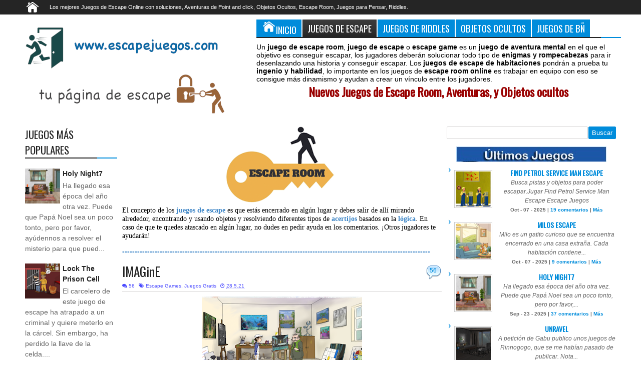

--- FILE ---
content_type: text/html; charset=UTF-8
request_url: https://www.escapejuegos.com/2021/05/imagine.html
body_size: 85550
content:
<!DOCTYPE html>
<HTML class='no-js ' dir='ltr'>
<head>
<link href='https://www.blogger.com/static/v1/widgets/55013136-widget_css_bundle.css' rel='stylesheet' type='text/css'/>

<meta name="google-site-verification" content="xRDt0wZczJBAFCkrPF0cj4MlcG6wW_5HhZa3jthsUb8" />
<meta content='IW933503639550485' name='verify-iw'/>
<meta content='xRDt0wZczJBAFCkrPF0cj4MlcG6wW_5HhZa3jthsUb8' name='google-site-verification'/>
<meta content='text/html; charset=UTF-8' http-equiv='Content-Type'/>
<meta content='blogger' name='generator'/>
<link href='https://www.escapejuegos.com/favicon.ico' rel='icon' type='image/x-icon'/>
<link href='https://www.escapejuegos.com/2021/05/imagine.html' rel='canonical'/>
<link rel="alternate" type="application/atom+xml" title="Juegos de Escape. Escape Games. Escape Room Online - Atom" href="https://www.escapejuegos.com/feeds/posts/default" />
<link rel="alternate" type="application/rss+xml" title="Juegos de Escape. Escape Games. Escape Room Online - RSS" href="https://www.escapejuegos.com/feeds/posts/default?alt=rss" />
<link rel="service.post" type="application/atom+xml" title="Juegos de Escape. Escape Games. Escape Room Online - Atom" href="https://www.blogger.com/feeds/7394192601690918893/posts/default" />

<link rel="alternate" type="application/atom+xml" title="Juegos de Escape. Escape Games. Escape Room Online - Atom" href="https://www.escapejuegos.com/feeds/2089666661694509145/comments/default" />
<!--Can't find substitution for tag [blog.ieCssRetrofitLinks]-->
<link href='https://blogger.googleusercontent.com/img/b/R29vZ2xl/AVvXsEjs7bj9OSBtN05JOcB9qHyLd61Dv6kD-SUWgKR2iYSiHr8MPwU8y1Lowphnkad8QXsTIPu3IQh1sRa7-3NvmAl95jsWIZofjGYjKaAFCTt7XX87uA-uH5coIp_Qqbbp4SkfIzLYKHL-Kjji/s320/1.png' rel='image_src'/>
<meta content='juegos de escape room,Escape Room,juegos de escapar,juegos de escape,Escape Games,Juegos Gratis,' name='description'/>
<meta content='https://www.escapejuegos.com/2021/05/imagine.html' property='og:url'/>
<meta content='IMAGinE' property='og:title'/>
<meta content='juegos de escape room,Escape Room,juegos de escapar,juegos de escape,Escape Games,Juegos Gratis,' property='og:description'/>
<meta content='https://blogger.googleusercontent.com/img/b/R29vZ2xl/AVvXsEjs7bj9OSBtN05JOcB9qHyLd61Dv6kD-SUWgKR2iYSiHr8MPwU8y1Lowphnkad8QXsTIPu3IQh1sRa7-3NvmAl95jsWIZofjGYjKaAFCTt7XX87uA-uH5coIp_Qqbbp4SkfIzLYKHL-Kjji/w1200-h630-p-k-no-nu/1.png' property='og:image'/>
<!-- Título -->
<title>IMAGinE | Juegos de Escape. Escape Games. Escape Room Online</title>
<meta content='xRDt0wZczJBAFCkrPF0cj4MlcG6wW_5HhZa3jthsUb8' name='google-site-verification'/>
<meta content='218168578325095' property='fb:app_id'/>
<meta content='100002549773049' property='fb:admins'/>
<!-- Metadata Facebook -->
<meta content='https://blogger.googleusercontent.com/img/b/R29vZ2xl/AVvXsEjs7bj9OSBtN05JOcB9qHyLd61Dv6kD-SUWgKR2iYSiHr8MPwU8y1Lowphnkad8QXsTIPu3IQh1sRa7-3NvmAl95jsWIZofjGYjKaAFCTt7XX87uA-uH5coIp_Qqbbp4SkfIzLYKHL-Kjji/s72-c/1.png' property='og:image'/>
<meta content='Juegos de Escape. Escape Games. Escape Room Online' property='og:site_name'/>
<meta content='juegos de escape room,Escape Room,juegos de escapar,juegos de escape,Escape Games,Juegos Gratis,' property='og:description'/>
<meta content='juegos de escape room,Escape Room,juegos de escapar,juegos de escape,Escape Games,Juegos Gratis,' name='description'/>
<meta content='Juegos de Escape. Escape Games. Escape Room Online: IMAGinE' property='og:title'/>
<meta content='article' property='og:type'/>
<meta content='https://www.escapejuegos.com/2021/05/imagine.html' property='og:url'/>
<!--[if lt IE 9]> <script src="http://mkr.googlecode.com/svn/JS/css3-mediaqueries.js"></script> <![endif]-->
<meta content='width=device-width, initial-scale=1, maximum-scale=1' name='viewport'/>
<link href='//netdna.bootstrapcdn.com/font-awesome/3.2.1/css/font-awesome.min.css' rel='stylesheet'/>
<link href="//fonts.googleapis.com/css?family=Oswald" rel="stylesheet" type="text/css">
<meta content='Escape Juegos' name='bñ'/>
<meta content='Los Mejores Juegos de Escape Room con Soluciones, Juegos de Pensar y Objetos Ocultos' name='description'/>
<meta content='Juegos de Escape Gratis,Juegos de Escape Room Nuevos, Juegos de Room Escape en Español Gratis,Juegos para jugar, Juegos de Buscar Objetos Ocultos, Juegos, Juegos Gratis, Juegos de Escape,Juego de Escape, Escape Juego, juegos de aventuras, Escape Juegos, Escape the Room Game, Escape Games, Juegos de escapar, Escapa de la Habitacion, Juegos Online, Juegos Gratis, Juegos Point and Click, Juegos de Pensar, bñ, Soluciones Juegos de Escape, Jugar Juegos de Escape Nuevos, Jugar Juegos de Escapar prision' name='keywords'/>
    <meta content='1 Days' name='Revisit-After'/>
    <meta name="verify-v1" content="+6Z7/mDx41SpTaZiXjZG/Rdsqy+ruHhhyaW2+EzfG2Y=" />
    <meta name="verify-v1" content="eURC2rAfel/4bKJAfCpPohRsGGh8tmBjobxlrnHi3kI=" />

     <style type='text/css'>@font-face{font-family:'Oswald';font-style:normal;font-weight:400;font-display:swap;src:url(//fonts.gstatic.com/s/oswald/v57/TK3_WkUHHAIjg75cFRf3bXL8LICs1_FvsUtiZSSUhiCXABTV.woff2)format('woff2');unicode-range:U+0460-052F,U+1C80-1C8A,U+20B4,U+2DE0-2DFF,U+A640-A69F,U+FE2E-FE2F;}@font-face{font-family:'Oswald';font-style:normal;font-weight:400;font-display:swap;src:url(//fonts.gstatic.com/s/oswald/v57/TK3_WkUHHAIjg75cFRf3bXL8LICs1_FvsUJiZSSUhiCXABTV.woff2)format('woff2');unicode-range:U+0301,U+0400-045F,U+0490-0491,U+04B0-04B1,U+2116;}@font-face{font-family:'Oswald';font-style:normal;font-weight:400;font-display:swap;src:url(//fonts.gstatic.com/s/oswald/v57/TK3_WkUHHAIjg75cFRf3bXL8LICs1_FvsUliZSSUhiCXABTV.woff2)format('woff2');unicode-range:U+0102-0103,U+0110-0111,U+0128-0129,U+0168-0169,U+01A0-01A1,U+01AF-01B0,U+0300-0301,U+0303-0304,U+0308-0309,U+0323,U+0329,U+1EA0-1EF9,U+20AB;}@font-face{font-family:'Oswald';font-style:normal;font-weight:400;font-display:swap;src:url(//fonts.gstatic.com/s/oswald/v57/TK3_WkUHHAIjg75cFRf3bXL8LICs1_FvsUhiZSSUhiCXABTV.woff2)format('woff2');unicode-range:U+0100-02BA,U+02BD-02C5,U+02C7-02CC,U+02CE-02D7,U+02DD-02FF,U+0304,U+0308,U+0329,U+1D00-1DBF,U+1E00-1E9F,U+1EF2-1EFF,U+2020,U+20A0-20AB,U+20AD-20C0,U+2113,U+2C60-2C7F,U+A720-A7FF;}@font-face{font-family:'Oswald';font-style:normal;font-weight:400;font-display:swap;src:url(//fonts.gstatic.com/s/oswald/v57/TK3_WkUHHAIjg75cFRf3bXL8LICs1_FvsUZiZSSUhiCXAA.woff2)format('woff2');unicode-range:U+0000-00FF,U+0131,U+0152-0153,U+02BB-02BC,U+02C6,U+02DA,U+02DC,U+0304,U+0308,U+0329,U+2000-206F,U+20AC,U+2122,U+2191,U+2193,U+2212,U+2215,U+FEFF,U+FFFD;}</style>
<style id='page-skin-1' type='text/css'><!--
/*
/* Variable definitions
====================
<Variable name="startSide" description="Side where text starts in blog language" type="automatic" default="left" />
<Variable name="endSide" description="Side where text ends in blog language" type="automatic" default="right" />
<Group description="Main Color" selector="#outer-wrapper">
<Variable name="main.color.one" description="Primary Color" type="color" default="#FFFFFF"/>
<Variable name="main.color.two" description="Secondary Color" type="color" default="#252525"/>
<Variable name="main.color.three" description="Body Color" type="color" default="#E2E2E2"/>
<Variable name="main.color.four" description="Fourth Color" type="color" default="#EBEBEB"/>
</Group>
<Group description="Backgrounds" selector="body">
<Variable name="keycolor" description="Primary Color" type="color" default="#008CDB"/>
<Variable name="body.background" description="Background" type="background" color="#E2E2E2" default="$(color) url() repeat fixed top center fixed"/>
</Group>
<Group description="Main Font" selector="#outer-wrapper">
<Variable name="main.fonthead.type" description="Heading Font Type" type="font"	default="normal normal 12px Oswald,'Bebas Neue',Bebas,'Arial Narrow',Sans-Serif"/>
<Variable name="main.fontbody.type" description="Body Font Type" type="font" default="normal normal 12px Verdana, Geneva, sans-serif"/>
<Variable name="main.fonthead.color" description="Heading Font Color" type="color" default="#252525"/>
<Variable name="main.fontbody.color" description="Body Font Color" type="color" default="#333333"/>
</Group>
<Group description="Header Font" selector="#header">
<Variable name="head.blogtitle.type" description="Header Font" type="font" default="normal normal 35px Oswald,'Bebas Neue',Bebas,'Arial Narrow',Sans-Serif"/>
<Variable name="head.blogdesc.type" description="Description Font" type="font" default="normal normal 100% 'Trebuchet MS', Trebuchet, Arial, Verdana, Sans-serif"/>
</Group>
<Group description="Link Color" selector="#outer-wrapper">
<Variable name="link.hover.color" description="Hover Color" type="color" default="#2D6AEC"/>
<Variable name="link.visited.color" description="Visited Color" type="color" default="#999999"/>
</Group>
<Group description="Search Result" selector="#search-result">
<Variable name="search.border.color" description="Border Color" type="color" default="#F3F3F3"/>
</Group>
<Group description="Nav Menu" selector=".sf-menu">
<Variable name="nav.subsub.color" description="Sub Sub Color" type="color" default="#0069A5"/>
<Variable name="nav.search.color" description="Search Input" type="color" default="#161616"/>
</Group>
<Group description="Shadow Color" selector="#outer-wrapper">
<Variable name="shadow.outer.color" description="Outer Shadow" type="color" default="#C7C7C7"/>
<Variable name="shadow.image.color" description="Image Shadow" type="color" default="#000000"/>
</Group>
<Group description="Post Body" selector=".post-body">
<Variable name="post.fontbody.type" description="Post Font Type" type="font"	default="normal normal 13px Verdana, Geneva, sans-serif"/>
<Variable name="post.border.color" description="Border color" type="color" default="#D5D3D3"/>
</Group>
<Group description="Comment Area" selector=".comments">
<Variable name="comment.tab.color" description="Tab Color" type="color" default="#EBEBEB"/>
<Variable name="comment.reply.color" description="Reply Area Color" type="color" default="#F7F7F7"/>
</Group>
<Group description="Sidebar Area" selector=".sidebar">
<Variable name="sidebar.font.color" description="Font Color" type="color" default="#666666"/>
</Group>
<Group description="Buttons" selector="body">
<Variable name="buttop.background.color" description="Top Gradient Color" type="color" default="#3b3b3b"/>
<Variable name="butmid.background.color" description="Middle Color" type="color" default="#333333"/>
<Variable name="butbottom.background.color" description="Bottom Gradient Color" type="color" default="#252525"/>
</Group>
<Group description="Buttons Hover" selector="body">
<Variable name="buthotop.background.color" description="Top Gradient Color" type="color" default="#009eed"/>
<Variable name="buthomid.background.color" description="Middle Color" type="color" default="#0094e3"/>
<Variable name="buthobottom.background.color" description="Bottom Gradient Color" type="color" default="#008bdb"/>
</Group>
*/
#navbar-iframe {display:none !important;}
header, nav, section, aside, article, footer {display:block;}
/* Use this with templates/template-twocol.html */
body{background:#FFFFFF(body.background);margin:0;padding:0;color:#000000;font:x-small Georgia Serif;font-size/* */:/**/small;font-size:/**/small;text-align:center;}
a:link{color:#008CDB;text-decoration:none;}
a:visited{color:#5486f1;text-decoration:none;}
a:hover{color:#0000ff;text-decoration:underline;}
a img{border-width:0;}
.left{float:left;}
.right{float:right;}
.hide{display:none;}
.half{width:50%;}
.section,.widget{margin:0;}
/* Header
-----------------------------------------------
*/
#header-wrapper{margin:0 auto 0;padding:10px;overflow:hidden;}
#header{margin:0;float:left;max-width:437px;color:#008CDB;}
#header h1,#header p{margin:0;margin-right:5px;margin-top:5px;padding:0;text-transform:uppercase;font:normal normal 35px Oswald,'Bebas Neue',Bebas,'Arial Narrow',Sans-Serif;}
#header a{color:#008CDB;text-decoration:none;}
#header a:hover{color:#008CDB;}
#header .description{margin:0;margin-right:5px;margin-bottom:5px;padding:0;text-transform:capitalize;line-height:1.4em;font:normal normal 100% 'Trebuchet MS', Trebuchet, Arial, Verdana, Sans-serif;color:#252525;}
#header img{margin-left:0;margin-right:auto;}
#headerads{width:728px;float:right;}
#headerads .widget > h2{position:absolute;left:-9999px;}
/* Navigation
----------------------------------------------- */
#topnav ul,#nav ul,#nav li,#topnav,.navtab,.navtab li{list-style:none;padding:0;margin:0;}
#nav{height:46px;background-color:#252525;position:relative;}
#topnav{height:29px;background-color:#252525;}
#nav,.ticker-wrapper.has-js,.ticker-swipe,.navtab a.current,.navtab a:hover,.ticker-swipe span,.showpageNum a,.showpagePoint,.showpage a,.rcbytag .jcarousel-prev,.rcbytag .jcarousel-next,#related_posts .jcarousel-prev,#related_posts .jcarousel-next,.morepostag a{filter:progid:DXImageTransform.Microsoft.gradient(GradientType=0,startColorstr='#3b3b3b',endColorstr='#252525');background-image:-webkit-linear-gradient(top,#3b3b3b 0%,#333333 50%,#252525 100%);background-image:-moz-linear-gradient(top,#3b3b3b 0%,#333333 50%,#252525 100%);background-image:-ms-linear-gradient(top,#3b3b3b 0%,#333333 50%,#252525 100%);background-image:-o-linear-gradient(top,#3b3b3b 0%,#333333 50%,#252525 100%);background-image:linear-gradient(top,#3b3b3b 0%,#333333 50%,#252525 100%);}
.showpagePoint,.showpageNum a:hover,.rcbytag .jcarousel-prev:hover,.rcbytag .jcarousel-next:hover,#related_posts .jcarousel-prev:hover,#related_posts .jcarousel-next:hover,.morepostag a:hover,.morepostag a.loadingnya,a#top{filter:progid:DXImageTransform.Microsoft.gradient(GradientType=0,startColorstr='#009eed',endColorstr='#008bdb');background-image:-webkit-linear-gradient(top,#009eed 0%,#0094e3 50%,#008bdb 100%);background-image:-moz-linear-gradient(top,#009eed 0%,#0094e3 50%,#008bdb 100%);background-image:-ms-linear-gradient(top,#009eed 0%,#0094e3 50%,#008bdb 100%);background-image:-o-linear-gradient(top,#009eed 0%,#0094e3 50%,#008bdb 100%);background-image:linear-gradient(top,#009eed 0%,#0094e3 50%,#008bdb 100%);}
.sf-menu,.sf-menu *{margin:0;padding:0;list-style:none;}
.sf-menu li{position:relative;}
.sf-menu ul{position:absolute;display:none;top:100%;left:0;z-index:99;}
.sf-menu > li{float:left;}
.sf-menu li:hover > ul,.sf-menu li.sfHover > ul{display:block;}
.sf-menu a{display:block;position:relative;}
#menunav > li > a{line-height:46px;text-transform:uppercase;height:46px;}
.sf-menu ul ul{top:0;left:100%;}
.sf-menu{float:left;}
.sf-menu ul{min-width:12em;*width:12em;}
.sf-menu a{padding:0 10px;height:46px;line-height:46px;text-decoration:none;zoom:1;color:#ffffff;font-size:11px;}
.sf-menu a.home,.sf-menu > li > a.home.current{background-color:#008CDB;text-indent:-9999px;padding:0;width:50px;}
#topnav .sf-menu a{color:#ffffff;height:29px;line-height:29px;}
.sf-menu li{white-space:nowrap;*white-space:normal;-moz-transition:background-color .2s;-webkit-transition:background-color .2s;transition:background-color .2s;position:relative;}
.sf-menu ul li{background-color:#008CDB;}
#topnav .sf-menu ul li,#topnav .sf-menu ul ul li{background-color:#008CDB;}
.sf-menu ul a{font-weight:normal;height:28px;line-height:28px;}
#topnav .sf-menu ul a{height:24px;line-height:24px;}
.sf-menu ul a:hover{padding-left:12px;}
.sf-menu ul ul li{background-color:#0069A5;margin:0;margin-bottom:1px;margin-left:2px;}
.sf-menu li:hover > a,.sf-menu li.sfHover > a,.sf-menu > li > a.current{background-color:#008CDB;-moz-transition:none;-webkit-transition:none;transition:none;color:#ffffff;}
#topnav .sf-menu li:hover > a,#topnav .sf-menu li.sfHover > a,#topnav .sf-menu > li > a.current{background-color:#008CDB;color:#ffffff;}
.sf-arrows .sf-with-ul{padding-right:2em;*padding-right:1em;}
.sf-arrows .sf-with-ul:after{content:'';position:absolute;top:50%;right:0.85em;margin-top:-2px;height:0;width:0;border:4px solid transparent;border-top-color:#ffffff;}
#topnav .sf-arrows .sf-with-ul:after{border-top-color:#ffffff;}
.sf-arrows > li > .sf-with-ul:focus:after,.sf-arrows > li:hover > .sf-with-ul:after,.sf-arrows > .sfHover > .sf-with-ul:after{border-top-color:#ffffff;}
#topnav .sf-arrows > li > .sf-with-ul:focus:after,#topnav .sf-arrows > li:hover > .sf-with-ul:after,#topnav .sf-arrows > .sfHover > .sf-with-ul:after{border-top-color:#ffffff;}
.sf-arrows ul .sf-with-ul:after{margin-top:-4px;margin-right:-3px;border-color:transparent;border-left-color:#ffffff;}
#topnav .sf-arrows ul .sf-with-ul:after{border-left-color:#ffffff;}
.sf-arrows ul li > .sf-with-ul:focus:after,.sf-arrows ul li:hover > .sf-with-ul:after,.sf-arrows ul .sfHover > .sf-with-ul:after{border-left-color:#ffffff;}
#topnav .sf-arrows ul li > .sf-with-ul:focus:after,#topnav .sf-arrows ul li:hover > .sf-with-ul:after,#topnav .sf-arrows ul .sfHover > .sf-with-ul:after{border-left-color:#ffffff;}
.sf-menu a.home:before,#searchnya button:before,.tombolsrc:before,.ticker-controls li:before,.post-body blockquote:before,.comments .comments-content .icon.blog-author:before,.commentarea .author-comment:before{position:absolute;font-family:FontAwesome;font-weight:normal;font-style:normal;text-decoration:inherit;-webkit-font-smoothing:antialiased;}
.sf-menu a.home:before{text-indent:0;}
.sf-menu a.home:before{width:30px;height:30px;}
.sf-menu a.home:before{content:"\f015";top:0;font-size:29px;left:11px;color:#FBFBFB;}
.selectnav,.breadcrumbs{display:none;}
/* Social Icon
----------------------------------------------- */
#icon-socialmn{float:right;}
#icon-socialmn li{float:left;}
#icon-socialmn a{display:block;text-indent:-9999px;width:26px;height:29px;background-image:url(https://blogger.googleusercontent.com/img/b/R29vZ2xl/AVvXsEg8bdu3-ioTMKIGw-Zyy8u6DKmBioJO5dJp346rqmImB-BztxivRqn4KDV7Nwg1fxBCUOTXGMqO3m4ffAqT4-5nhPNoV1Njeb2U2NCKtD9gjgXxfBT4E6-8uum0-XkTFO9lfa9LM_-7vOq8/h25/team-social-icons.png);background-repeat:no-repeat;-webkit-transition:background .2s ease-out;-moz-transition:background .2s ease-out;-o-transition:background .2s ease-out;transition:background .2s ease-out;}
#icon-socialmn .sotw a{background-position:1px 2px;}
#icon-socialmn .sofb a{background-position:-24px 2px;}
#icon-socialmn .sogo a{background-position:-49px 2px;}
#icon-socialmn .sorss a{background-position:-74px 2px;}
#icon-socialmn .solinkn a{background-position:-99px 2px;}
#icon-socialmn .sodrib a{background-position:-125px 2px;}
#icon-socialmn .sopint a{background-position:-150px 2px;}
#icon-socialmn .sotw a:hover{background-color:#2DAAE1;}
#icon-socialmn .sofb a:hover{background-color:#3C5B9B;}
#icon-socialmn .sogo a:hover{background-color:#F63E28;}
#icon-socialmn .sorss a:hover{background-color:#FA8C27;}
#icon-socialmn .solinkn a:hover{background-color:#0173B2;}
#icon-socialmn .sodrib a:hover{background-color:#F9538F;}
#icon-socialmn .sopint a:hover{background-color:#CB2027;}
/* Search
----------------------------------------------- */
#searchnya{float:right;margin-top:5px;margin-right:5px;}
#searchnya input{border:0;outline:0;width:180px;height:20px;padding:8px 6px;line-height:20px;background-color:#161616;color:#ffffff;font-size:10px;}
.tombolsrc{cursor:pointer;width:46px;height:46px;top:0;right:0;oultine;position:absolute;display:none;}
#search-result{color:#000000;background-color:#ffffff;padding:8px 10px;margin:10px 0;width:285px;height:auto;position:absolute;top:27px;right:5px;z-index:99;-webkit-box-shadow:0 1px 5px rgba(0,0,0,0.3);-moz-box-shadow:0 1px 5px rgba(0,0,0,0.3);box-shadow:0 1px 5px rgba(0,0,0,0.3);display:none;}
#search-result *{margin:0 0 0 0;padding:0 0 0 0;}
#search-result h4,#search-result strong{display:block;margin:0;margin-right:30px;margin-bottom:10px;}
#search-result h4{font-size:125%;}
#search-result ol{list-style:none;overflow:hidden;height:320px;}
#search-result .close{text-decoration:none;display:block;position:absolute;top:4px;font-size:18px;right:10px;line-height:normal;color:black;}
#search-result li{padding:5px 0;overflow:hidden;}
#search-result strong{margin:0 0 3px 0;display:block;color:#252525;}
#search-result img{float:left;display:block;margin-right:5px;}
#search-result a{text-decoration:none;}
#search-result p{font-size:11px;line-height:1.4em;}
#search-result mark{color:#ffffff;background-color:#008CDB;}
#search-result .mCSB_scrollTools .mCSB_draggerRail,#search-result .mCSB_scrollTools .mCSB_dragger .mCSB_dragger_bar{margin:0 auto;}
#search-result .mCSB_container{margin-right:30px;}
.src-morepost{text-align:center;}
#search-result .src-morepost a{display:block;padding:5px;background-color:#008CDB;margin-top:8px;color:#ffffff;position:relative;text-decoration:none;}
#search-result .src-morepost a:hover{background-color:#252525;}
#search-result .src-morepost a:active{top:1px;}
/* Headings
----------------------------------------------- */
h1,h2,h3,h4,h5,h6,.post-summary strong a,.menu-xitem,.navtab a,.box_skitter_home.purez-theme .label_skitter strong{font:normal normal 12px Oswald,'Bebas Neue',Bebas,'Arial Narrow',Sans-Serif;text-transform:none;margin:0;}
h1{font-size:200%;}
h2{font-size:170%;}
h3{font-size:150%;}
h4{font-size:130%;}
h5{font-size:120%;}
h6{font-size:110%;}
/* Outer-Wrapper
----------------------------------------------- */
#outer-wrapper{background-color:#FFFFFF(main.color.one);padding:0;text-align:left;font:normal normal 14px Arial, Tahoma, Helvetica, FreeSans, sans-serif;-moz-box-shadow:0 0 10px rgba(0,0,0,0.3);-webkit-box-shadow:0 0 10px rgba(0,0,0,0.3);box-shadow:0 0 10px rgba(0,0,0,0.3);}
#outer-wrapper .outerinner{width:99%;max-width:1200px;margin:0 auto;position:relative;background-color:#FFFFFF;}
#main-wrapper{width:71%;float:left;word-wrap:break-word;overflow:hidden;}
#sidebar-wrapper{width:29%;float:right;word-wrap:break-word;overflow:hidden;background-color:#FFFFFF;}
#sideleft{float:left;width:24%;background-color:#ffffff;}
.mainright{float:right;width:76%;}
#main-wrapper .innerwrap{padding-right:10px;}
#sideleft .innerwrap{padding-left:10px;}
#content-wrapper{padding:10px 0;}
#sidebar-wrapper .innerwrap{padding-right:10px;background-color:#ffffff;}
#sidebar-tengah{margin-bottom:15px;}
#sideright{float: none;}
/* Posts
-----------------------------------------------
*/
.index .post,.archive .post{overflow:hidden;margin-bottom:10px;}
.post .meta,.post .meta a{color:#0000ff;font-size:10px;text-decoration:none;}
.post .meta a:hover{color:#008CDB;}
.post .meta > span{filter:alpha(opacity=70);opacity:0.7;}
.post .meta > span:hover{filter:alpha(opacity=100);opacity:1;}
.post .meta > span{margin-right:5px;}
.index h2.post-title,.archive h2.post-title,.index .post-header.meta,.archive .post-header.meta{position:absolute;left:-9999px;}
.post .thumbimgx{display:block;float:left;margin-right:10px;margin-bottom:5px;width:150px;height:150px;}
.post .thumbimgx img{width:100%;height:100%;}
.post-summary strong{font-weight:normal;}
.post-summary strong a{line-height:1.5em;font-size:160%;color:#252525;text-decoration:none;margin-bottom:5px;display:block;}
.post-summary p{line-height:1.5em;}
.post-summary strong a:hover,.rcentpost strong a:hover,#related_posts .jdlunya strong:hover,.PopularPosts .item-title a:hover{filter:alpha(opacity=60);opacity:0.6;}
.post .meta .item-control img{width:9px;height:9px;}
.post-more-link{text-align:right;display:none;}
.post-more-link a{text-decoration:none;color:#ffffff;display:inline-block;background-color:#252525;padding:5px 7px;font-size:90%;}
.post-labels span > span{display:none;}
.post-labels span > span:first-child,.post-labels span > span:last-child{display:inline;}
.item .homepost,.static_page .homepost{display:none;}
.item h1.post-title,.static_page h2.post-title,.error_page h2.post-title,.error-custom h2{font-size:180%;}
.item h1.post-title,.static_page h2.post-title,.error_page h2.post-title,.item h1.post-title a,.static_page h2.post-title a,.error_page h2.post-title a,.error-custom h2{color:#252525;text-decoration:none;}
.item .post-header,.static_page .post-header{border-bottom:1px solid #D5D3D3;padding:5px 0;margin-bottom:10px;}
.item .post-body,.static_page .post-body{font:normal normal 14px Arial, Tahoma, Helvetica, FreeSans, sans-serif;line-height:1.5em;}
.post-body iframe,.sidebar iframe{max-width:100%;}
.item .post .post-author,.static_page .post .post-author{text-align:right;font-style:italic;}
.post-share-buttons h4.title{float:left;margin-right:5px;direction:ltr;}
.post-share-buttons.goog-inline-block{display:block;margin:0;overflow:hidden;}
.post-share-buttons .addthis_toolbox{position:relative;top:3px;direction:ltr;}
.item .post-footer,.static_page .post-footer{padding:2px 2px 5px;border-top:1px solid #D5D3D3;border-bottom:1px solid #D5D3D3;margin-top:10px;}
.largehide{display:none;}
.largeshow .addthis_button_tweet{width:88px;}
.largeshow .addthis_button_google_plusone{width:68px;}
.largeshow .addthis_button_facebook_like{width:80px;}
.post-body{z-index:0;position:relative;}
.post-body h1,.post-body h2,.post-body h3,.post-body h4,.post-body h5,.post-body h6{margin-bottom:10px;}
.post-body h1{font-size:180%;}
.post-body h2{font-size:160%;}
.post-body h3{font-size:140%;}
.post-body h4{font-size:130%;}
.post-body h5{font-size:120%;}
.post-body h6{font-size:110%;}
.post-body blockquote{padding-left:32px;margin:20px;position:relative;line-height:1.6em;}
.post-body blockquote:before{content:"\f10d";left:0;top:5px;font-size:220%;}
.blog-posts.hfeed .inline-ad{margin-top:15px;text-align:center;padding:10px 2px;overflow:hidden;}
.error-custom h2{border-bottom:1px solid #D5D3D3;}
.error-custom p{line-height:1.6em;}
.error-custom #s{border:1px solid #D5D3D3;padding:5px 6px;outline:none;}
.error-custom #searchsubmit{outline:none;display:inline-block;padding:5px 6px;margin:0;color:#ffffff;background-color:#008CDB;border:1px solid #008CDB;cursor:pointer;}
/* Page Navigation
----------------------------------------------- */
/* Comments
----------------------------------------------- */
#comment-post-message .rightx{font:normal normal 14px Arial, Tahoma, Helvetica, FreeSans, sans-serif;float:right;}
#comment-post-message .rightx a{display:inline-block;padding:5px;background-color:#EBEBEB;-moz-border-radius:2px 2px 0 0;-webkit-border-radius:2px 2px 0 0;border-radius:2px 2px 0 0;font-size:12px;position:relative;cursor:pointer;top:3px;direction:ltr;text-decoration:none;}
#comment-post-message .rightx a.active{background-color:#008CDB;color:#ffffff;}
#container-commentfb > div{background-color:#ffffff;}
#container-commentfb{background-image:url(https://blogger.googleusercontent.com/img/b/R29vZ2xl/AVvXsEgku5UzVtcOPo9uhJ29OK9pCvp87yzNAY6mQUCmO-yRusp2zTncTNv3dLOKf1S_n8Sf6q51rCrPZbvsipNJAbnzt1gAOVHxQ90MaYjcK-eKFWJNgvixvGlZ5QxJP6b-Is73XZ4I_UFQj6M/s1600/anim_loading_sm_082208.gif);background-repeat:no-repeat;background-position:50% 50%;min-height:200px;min-width:640px;}
#googlePlusComment > div{width:100%;}
#container-commentfb .fb_iframe_widget,#container-commentfb .fb_iframe_widget span,#container-commentfb .fb_iframe_widget iframe{width:100%!important;display:block!important;min-width:100%;}
.feed-links{display:none;}
.emobutton{margin-bottom:10px;display:inline-block;padding:5px;border-radius:2px;background-color:#EBEBEB;cursor:pointer;outline:0;}
.emobutton.active{background-color:#008CDB;color:#ffffff;}
.emobutton i{font-size:18px;}
.emobutton b{position:relative;top:-2px;}
.emoWrap{display:none;}
.comments .comments-content .comment-thread ol{margin:0;}
.comments .comments-content .comment:first-child{padding-top:0;}
.comments .comments-content .datetime,.commentarea .datecm{font-size:9px;}
.comments .comments-content .comment-content,.commentarea p{line-height:1.5em;}
.comments .comments-content .comment{margin:0;padding:0;}
.comments .comments-content .comment-thread.inline-thread ol{margin-top:11px;}
.comments .comments-content .inline-thread,.commentarea{background-color:#F7F7F7;border-left:2px solid #008CDB;}
.comments .continue a,.comments .comments-content .comment-thread ol .comment-replybox-thread{-moz-box-shadow:inset 0 1px 5px rgba(0,0,0,0.3);-webkit-box-shadow:inset 0 1px 5px rgba(0,0,0,0.3);box-shadow:inset 0 1px 5px rgba(0,0,0,0.3);background-color:#ffffff;}
.comment-form{max-width:100%;}
.comments .comments-content .comment-thread ol .comment-replybox-thread #form-wrapper{padding:10px;}
.comments .comments-content .comment-thread ol .comment-replybox-thread #form-wrapper p{margin:0;}
.comments .comments-content .icon.blog-author,.commentarea .author-comment{position:relative;display:inline-block;height:16px;margin:0;margin-left:6px;margin-bottom:-4px;width:16px;}
.comments .comments-content .icon.blog-author:before,.commentarea .author-comment:before{content:"\f007";top:0;left:1px;font-size:15px;color:#008CDB;}
.comments .addnew-comment{text-align:center;}
.comments .addnew-comment a{display:block;color:#ffffff;background-color:#252525;padding:7px 5px;text-decoration:none;position:relative;}
.comments .addnew-comment a:hover{background-color:#008CDB;}
.comments .addnew-comment a:active{top:1px;}
.commentarea{padding:5px;margin-bottom:8px;position:relative;}
#comments-block .avatar-image-container img{border:0;}
#comments-block .avatar-image-container{top:0;}
/* Sidebar
----------------------------------------------- */
.navtab{line-height:35px;height:35px;margin-bottom:10px;position:relative;border-bottom:2px solid #252525;}
#sidebar-tengah .navtab{padding:0 2px;}
.navtab li{float:left;}
.navtab a{text-decoration:none;height:35px;line-height:35px;color:#ffffff;outline:none;font-size:130%;background-color:#008CDB;}
#sidebar-tengah .navtab li{width:33.3%;}
#sidebar-tengah .navtab a{display:block;text-align:center;margin:0 1px;}
#maintop-tengah .navtab a{display:inline-block;padding:0 10px;margin-right:2px;}
.sidebar{color:#666666;line-height:1.5em;}
.sidebar ul,.footer ul{list-style:none;margin:0 0 0;padding:0 0 0;}
.sidebar li,.footer li{margin:0;padding-top:0;padding-right:0;padding-bottom:.25em;padding-left:15px;line-height:1.5em;position:relative;}
.sidebar li:before,.footer li:before,.sidebar li:after,.footer li:after{content:"";width:0;height:0;border-width:5px 4px;border-style:solid;border-color:transparent;border-left-color:#008CDB;position:absolute;top:5px;left:4px;}
.sidebar li:after,.footer li:after{border-left-color:#ffffff;left:3px;border-width:5px 3px;}
.footer li:after{border-left-color:#EBEBEB;}
.rcbytag li:before,.rcbytag li:after,.PopularPosts .widget-content ul li:before,.PopularPosts .widget-content ul li:after,.BlogArchive ul li:before,.BlogArchive ul li:after,.nobullet li:before,.nobullet li:after,.rcomnetxx li:before,.rcomnetxx li:after,#mainmtop-manualslide li:before,#mainmtop-manualslide li:after{display:none;}
.sidebar .widget > h2,.menu-xitem,.footer .widget > h2,#related_posts h4,#comment-post-message{font-size:150%;color:#252525;padding:0;margin-bottom:10px;position:relative;border-bottom:2px solid #252525;}
.footer .widget > h2 a,.sidebar .widget > h2 a{color:#252525;text-decoration:none;}
.sidebar .widget > h2:before,.menu-xitem:before,#maintop-tengah .navtab:before,.footer .widget > h2:before,#related_posts h4:before{height:2px;position:absolute;top:100%;background-color:#008CDB;display:block;width:40px;content:"";right:0;z-index:1;}
.sidebar .widget-content ins{margin:0 auto!important;}
.sidebar .widget{margin-bottom:15px;}
#sidebar-tengah .widget > h2,#maintop-tengah .list-tabwrap .widget > h2{display:none;}
.navtab a.current,.navtab a:hover{background-color:#252525;}
#main-wrapper .sidebar.left .widget{padding-right:7px;}
#main-wrapper .sidebar.right .widget{padding-left:7px;}
.navtab a,.sidebar .widget > h2,.menu-xitem,.footer .widget > h2{text-transform:uppercase;}
#maintop-tengah{margin-bottom:10px;}
.PopularPosts .item-thumbnail{float:left;margin:0;margin-right:5px;margin-bottom:5px;width:70px;height:70px;}
.PopularPosts .item-thumbnail img{width:100%;height:100%;padding:0;}
/* Profile
----------------------------------------------- */
.profile-img{width:70px;height:70px;margin-right:5px;margin-bottom:5px;}
.profile-link{float:right;font-style:italic;}
dd.profile-data{font-style:italic;}
/* Footer
----------------------------------------------- */
#footer-wrapper .row{overflow:hidden;padding:15px 0 0;}
#footer-wrapper .grid{width:25%;}
#footer-wrapper .footer{padding:0 10px;}
#footer-wrapper{background-color:#EBEBEB;border-top:4px solid #008CDB;}
#footer-wrapper .navix.credit{overflow:hidden;background-color:#252525;padding:10px 5px;color:#ffffff;}
#footer-wrapper .navix.credit a:hover{color:#ffffff;}
/* Layout
----------------------------------------------- */
body#layout .hide{display:block;}
body#layout .list-tabwrap,#mainmidtengah,#mainmidtengah2{overflow:hidden;}
body#layout .sidebarmd-widget{width:33.3%;float:left;}
body#layout .navtab{display:none;}
body#layout #headerads{width:70%;}
body#layout #header{width:30%;}
body#layout #header-wrapper{margin-top:40px;}
body#layout #main-top-manualslide{overflow:hidden;}
body#layout #main-top-manualslide > div{width:30.3%;float:left;display:block;}
/* Widget Recent Post by Tag
----------------------------------------------- */
.rcentpost,.rcentpost li{list-style:none;padding:0;margin:0;z-index:0;}
.rcentpost .info,#related_posts .info{font-size:10px;opacity:0.7;filter:alpha(opacity=70);overflow:hidden;}
.rcentpost .info > span{margin-right:5px;overflow:hidden;float:left;line-height:19px;}
.rcentpost .info > span > span{float:left;margin-right:3px;}
.rcentpost .info i{margin-right:3px;float:left;line-height:19px;}
.rcentpost a.thumbxtag{display:block;float:left;width:65px;height:65px;margin-right:5px;margin-bottom:5px;}
.rcentpost a.thumbxtag img{width:100%;height:100%;}
.rcentpost a.thumbxtag img,.post .thumbimgx img{background-color:#ffffff;background-image:url(https://blogger.googleusercontent.com/img/b/R29vZ2xl/AVvXsEgku5UzVtcOPo9uhJ29OK9pCvp87yzNAY6mQUCmO-yRusp2zTncTNv3dLOKf1S_n8Sf6q51rCrPZbvsipNJAbnzt1gAOVHxQ90MaYjcK-eKFWJNgvixvGlZ5QxJP6b-Is73XZ4I_UFQj6M/s1600/anim_loading_sm_082208.gif);background-repeat:no-repeat;background-position:50% 50%;}
.rcentpost > .a0 a.thumbxtag,.s a.thumbxtag,#related_posts .gmbrrltd{height:170px;width:100%;margin:0 0 5px;float:none;}
.rcentpost > .a0 a.thumbxtag,.s a.thumbxtag,.post .thumbimgx,#related_posts .gmbrrltd{background-color:#ffffff;}
.rcentpost p{margin:10px 0;}
.recntright p,.s .rcentpost p{display:none;}
.animated .recntright li{width:100%;height:70px;}
.rcentpost li{overflow:hidden;}
.rcentpost strong a,#related_posts .jdlunya strong,.PopularPosts .item-title a{text-decoration:none;color:#252525;}
.rcentpost .info a,#related_posts .info a{color:#666666;}
.morepostag{text-align:center;}
.morepostag a{text-decoration:none;background-color:#252525;display:block;padding:5px;color:#ffffff;outline:none;}
.morepostag a:hover,.morepostag a.loadingnya{background-color:#008CDB;}
.morepostag a.loadingnya{background-image:url(https://blogger.googleusercontent.com/img/b/R29vZ2xl/AVvXsEgku5UzVtcOPo9uhJ29OK9pCvp87yzNAY6mQUCmO-yRusp2zTncTNv3dLOKf1S_n8Sf6q51rCrPZbvsipNJAbnzt1gAOVHxQ90MaYjcK-eKFWJNgvixvGlZ5QxJP6b-Is73XZ4I_UFQj6M/s1600/anim_loading_sm_082208.gif);background-repeat:no-repeat;background-position:center;text-indent:-9999px;}
.h .rcentpost{overflow:hidden;}
.h .rcentpost > .a0,.h .rcentpost > .recntright,.rcbytag.g .rcentpost > .a0,.rcbytag.g .recntright{width:50%;float:left;position:relative;}
.rcentpost > .recntright ul{height:280px;padding-bottom:8px;}
.h .rcentpost > .a0 .inner,.rcbytag.g .rcentpost > .a0 .inner{padding-right:7px;}
.rcbytag.s .inner{padding:0 5px;}
.rcbytag.s .jcarousel-clip{overflow:hidden;}
.s .a0 a.thumbxtag,.s a.thumbxtag,#related_posts .gmbrrltd{height:120px;}
.rcbytag .jcarousel-prev,.rcbytag .jcarousel-next,#related_posts .jcarousel-prev,#related_posts .jcarousel-next{position:absolute;top:-39px;right:0;width:25px;height:25px;background-color:#252525;cursor:pointer;outline:none;}
.rcbytag .jcarousel-prev,#related_posts .jcarousel-prev{right:28px;}
.rcbytag .jcarousel-prev:hover,.rcbytag .jcarousel-next:hover,#related_posts .jcarousel-prev:hover,#related_posts .jcarousel-next:hover{background-color:#008CDB;}
.rcbytag .jcarousel-prev-disabled,.rcbytag .jcarousel-next-disabled,#related_posts .jcarousel-prev-disabled,#related_posts .jcarousel-next-disabled{background-color:#252525;filter:alpha(opacity=30);opacity:0.3;cursor:initial;}
.rcbytag.s li{width:160px;}
.rcentpost{overflow:hidden;position:relative;}
.animated .jcarousel-next,.animated .jcarousel-prev{height:16px;width:33px;left:16px;}
.animated .jcarousel-next{bottom:0;top:auto;}
.animated .jcarousel-prev{top:-8px;}
.rcbytag .animated .jcarousel-next:after,.rcbytag .animated .jcarousel-prev:after{left:12px;}
.rcbytag .animated .jcarousel-next:after{top:11px;}
.rcbytag .animated .jcarousel-prev:after{top:5px;}
.recntright.animated .antiscroll-inner,.recntright.animated .antiscroll-wrap,.h .rcentpost.animated{overflow:visible;}
.jcarousel-clip.jcarousel-clip-vertical{height:300px;overflow:hidden;}
.recntright strong a{display:block;overflow:hidden;max-height:51px;}
.rcbytag .jcarousel-prev:after,.rcbytag .jcarousel-next:after,#related_posts .jcarousel-prev:after,#related_posts .jcarousel-next:after{content:"";width:0;height:0;border-width:5px 4px;border-style:solid;border-color:transparent;border-left-color:#ffffff;position:absolute;top:50%;margin-top:-5px;right:6px;}
.rcbytag .jcarousel-prev:after,#related_posts .jcarousel-prev:after{border-color:transparent;border-right-color:#ffffff;right:11px;}
.animated .jcarousel-next:after{border-color:#ffffff transparent transparent transparent;}
.animated .jcarousel-prev:after{border-color:transparent transparent #ffffff transparent;}
.recntright .box-wrap.antiscroll-wrap{margin-bottom:5px;}
.antiscroll-scrollbar-horizontal{display:none;}
.post .thumbimgx,.rcentpost > .a0 a.thumbxtag,.s a.thumbxtag{position:relative;}
.rcbytag.c .rcentpost > .a0 .thumbxtag{width:49%;float:left;margin-right:10px;}
.rcbytag.c .rcentpost > .a0 .inner{overflow:hidden;padding-bottom:12px;}
.rcbytag.c .recntright li{float:left;width:50%;}
.rcbytag.c .recntright ul {height:140px;}
.rcbytag.g p,.rcbytag.g .info,.rcbytag.g strong{display:none;}
.rcbytag.g .recntright li{float:left;}
.rcbytag.g .rcentpost > .a0 .thumbxtag{height:250px;}
.rcbytag.g .recntright a.thumbxtag{width:70px;height:70px;}
.rcbytag.g .recntright ul{height:218px;}
.post .thumbimgx:before,.rcentpost > .a0 a.thumbxtag:before,.s a.thumbxtag:before,.post .thumbimgx:after,.rcentpost > .a0 a.thumbxtag:after,.s a.thumbxtag:after,.rcbytag.box_skitter.box_skitter_home.purez-theme:before,.featuredarea .box_skitter.box_skitter_home.purez-theme:before,.rcbytag.box_skitter.box_skitter_home.purez-theme:after,.featuredarea .box_skitter.box_skitter_home.purez-theme:after,#related_posts .gmbrrltd:before,#related_posts .gmbrrltd:after{content:"";position:absolute;z-index:-2;bottom:15px;left:5px;width:50%;height:20%;max-width:300px;-webkit-box-shadow:0 15px 10px #000000;-moz-box-shadow:0 15px 10px #000000;box-shadow:0 15px 10px #000000;-webkit-transform:rotate(-3deg);-moz-transform:rotate(-3deg);-ms-transform:rotate(-3deg);-o-transform:rotate(-3deg);transform:rotate(-3deg);opacity:0.8;filter:alpha(opacity=80);}
.post .thumbimgx:after,.rcentpost > .a0 a.thumbxtag:after,.s a.thumbxtag:after,.rcbytag.box_skitter.box_skitter_home.purez-theme:after,.featuredarea .box_skitter.box_skitter_home.purez-theme:after,#related_posts .gmbrrltd:after{right:5px;left:auto;-webkit-transform:rotate(3deg);-moz-transform:rotate(3deg);-ms-transform:rotate(3deg);-o-transform:rotate(3deg);transform:rotate(3deg);}
.socialpostshare{position:absolute;left:0;z-index:7;top:150px;}
.socialpostshare{-ms-filter:"progid:DXImageTransform.Microsoft.Alpha(Opacity=0)";filter:alpha(opacity=0);-moz-opacity:0;-khtml-opacity:0;opacity:0;}
.rcentpost li:hover .socialpostshare,#comment-post-message .rightx a.active{-ms-filter:"progid:DXImageTransform.Microsoft.Alpha(Opacity=100)";filter:alpha(opacity=100);-moz-opacity:1;-khtml-opacity:1;opacity:1;}
.socialpostshare a{color:#ffffff;background-color:#252525;display:inline-block;line-height:20px;height:20px;width:20px;text-align:center;margin-right:2px;text-decoration:none;}
.recntright .socialpostshare{top:47px;}
.g .recntright .socialpostshare{top:52px;}
.recntright .socialpostshare a{line-height:16px;height:16px;width:16px;font-size:9px;}
.s .socialpostshare{top:100px;left:5px;}
.g .socialpostshare{top:200px;}
.socialpostshare .facebook:hover{background-color:#3081D8;}
.socialpostshare .twitter:hover{background-color:#2DAAE1;}
.socialpostshare .google-plus:hover{background-color:#F63E28;}
.postinfo{border:3px solid #008CDB;position:absolute;display:none;width:330px;background-color:#ffffff;-moz-box-shadow:0 0 7px rgba(0,0,0,0.3);-webkit-box-shadow:0 0 7px rgba(0,0,0,0.3);box-shadow:0 0 7px rgba(0,0,0,0.3);z-index:88;}
.postinfo .inner{padding:4px;}
.postinfo img{float:left;margin-right:5px;margin-bottom:5px;width:75px;height:75px;}
.postinfo strong{font-size:110%;display:block;}
.postinfo span{margin-top:5px;font-size:80%;}
.postinfo p{margin:10px 0;font-size:90%;line-height:1.5em;}
/* Featured Post
----------------------------------------------- */
.rcbytag.box_skitter.box_skitter_home.purez-theme,.featuredarea .box_skitter.box_skitter_home.purez-theme{padding:4px;background-color:#252525;height:300px;position:relative;z-index:88;margin-bottom:15px;}
.box_skitter_home.purez-theme .prev_button,.box_skitter_home.purez-theme .next_button{background-color:#252525;outline:0;}
.box_skitter ul{display:none;}
.box_skitter .container_skitter{overflow:hidden;position:relative;width:100%!important;height:100%!important;max-width:100%;background-color:#252525;}
.box_skitter .image{overflow:hidden;max-width:100%;max-height:100%;height:300px;}
.box_skitter .image > a{display:block;height:300px;}
.box_skitter .image img{display:none;width:100%;height:100%;max-height:100%;}
.box_skitter .box_clone{position:absolute;top:0;left:0;width:100px;overflow:hidden;display:none;z-index:20;}
.box_skitter img{max-width:none;}
.box_skitter .box_clone img{position:absolute;top:0;width:630px;height:300px;max-width:630px;left:0;z-index:19;}
.box_skitter .prev_button{position:absolute;top:50%;left:35px;z-index:100;width:42px;height:42px;overflow:hidden;text-indent:-9999em;margin-top:-25px;}
.box_skitter .next_button{position:absolute;top:50%;right:35px;z-index:100;width:42px;height:42px;overflow:hidden;text-indent:-9999em;margin-top:-25px;}
.box_skitter .info_slide{position:absolute;top:15px;left:15px;z-index:100;background:#252525;color:#ffffff;font:padding:5px 0 5px 5px;-moz-border-radius:5px;-webkit-border-radius:5px;border-radius:5px;opacity:0.75;}
.box_skitter .info_slide .image_number{background:#333;float:left;padding:2px 10px;margin:0 5px 0 0;cursor:pointer;-moz-border-radius:2px;-webkit-border-radius:2px;border-radius:2px;}
.box_skitter .info_slide .image_number_select{background:#c00;float:left;padding:2px 10px;margin:0 5px 0 0;}
.box_skitter .container_thumbs{position:relative;overflow:hidden;height:50px;}
.box_skitter .info_slide_thumb{-moz-border-radius:0;-webkit-border-radius:0;border-radius:0;overflow:hidden;height:45px;top:auto;bottom:-5px;left:-5px;padding:5px;opacity:1.0;}
.box_skitter .info_slide_thumb .image_number{overflow:hidden;width:70px;height:40px;position:relative;}
.box_skitter .info_slide_thumb .image_number img{position:absolute;top:-50px;left:-50px;}
.box_skitter .box_scroll_thumbs{padding:0 10px;}
.box_skitter .box_scroll_thumbs .scroll_thumbs{position:absolute;bottom:60px;left:50px;background:#ccc;background:-moz-linear-gradient(-90deg,#555,#ffffff);background:-webkit-gradient(linear,left top,left bottom,from(#555),to(#ffffff));width:200px;height:10px;overflow:hidden;text-indent:-9999em;z-index:101;-moz-border-radius:20px;-webkit-border-radius:20px;border-radius:20px;cursor:pointer;border:1px solid #333;}
.box_skitter .info_slide_dots{position:absolute;}
.box_skitter .info_slide_dots .image_number{background:#333;float:left;margin:0 5px 0 0;cursor:pointer;-moz-border-radius:50px;-webkit-border-radius:50px;border-radius:50px;width:18px;height:18px;text-indent:-9999em;outline:0;overflow:hidden;}
.box_skitter .info_slide_dots .image_number_select{background:#c00;float:left;margin:0 5px 0 0;}
.box_skitter .label_skitter{z-index:80;position:absolute;bottom:0;left:0;display:none;}
.loading{position:absolute;top:50%;right:50%;z-index:10000;margin:-16px -16px;color:#ffffff;text-indent:-9999em;overflow:hidden;background:#252525 no-repeat left top;width:32px;height:32px;}
.label_skitter{z-index:150;position:absolute;bottom:0;left:0;color:#ffffff;display:none;opacity:0.9;}
.label_skitter p{padding:5px;margin:0;}
.box_skitter .progressbar{background:#252525;position:absolute;bottom:5px;left:10px;height:5px;width:940px;z-index:99;border-radius:20px;}
.preview_slide{display:none;position:absolute;z-index:999;bottom:40px;left:-40px;width:100px;height:50px;border:2px solid #252525;background:rgba(0,0,0,.5);-moz-box-shadow:rgba(0,0,0,0.7) 0 0 10px;-webkit-box-shadow:rgba(0,0,0,0.7) 0 0 10px;box-shadow:rgba(0,0,0,0.7) 0 0 10px;overflow:hidden;}
.preview_slide ul{width:100px;height:50px;padding:0;overflow:hidden;margin:0;list-style:none;display:block;position:absolute;top:0;left:0;}
.rcbytag.s .preview_slide ul li,.featuredarea .preview_slide ul li{width:100px;height:55px;overflow:hidden;float:left;margin:0;padding:0;position:relative;display:block;}
.preview_slide ul li img{position:absolute;top:0;left:0;height:55px;width:100px;}
#overlay_skitter{position:absolute;top:0;left:0;width:100%;z-index:9998;opacity:1;background:#252525;}
.box_skitter_home{background-image:url(https://blogger.googleusercontent.com/img/b/R29vZ2xl/AVvXsEgku5UzVtcOPo9uhJ29OK9pCvp87yzNAY6mQUCmO-yRusp2zTncTNv3dLOKf1S_n8Sf6q51rCrPZbvsipNJAbnzt1gAOVHxQ90MaYjcK-eKFWJNgvixvGlZ5QxJP6b-Is73XZ4I_UFQj6M/s1600/anim_loading_sm_082208.gif);background-position:center center;background-repeat:no-repeat;}
.box_skitter_home.purez-theme .info_slide_dots{height:28px;padding:0;z-index:99;bottom:5px;left:50%!important;margin-left:-54px;}
.box_skitter_home.purez-theme .info_slide_dots span{transition:background linear .3s;-webkit-transition:background linear .3s;-moz-transition:background linear .3s;background-image:url(https://blogger.googleusercontent.com/img/b/R29vZ2xl/AVvXsEgrG7_PNl6waZ7zn0yA3DibviRnMaKzCMT55OnwdT_4XCpcNno1LJ6D6hSeyB6x9N8DSMYr6NKJLQ7Qa8wM8QuTreDgPqXTFRIovB0nXwmSWyZXAxaNdj3EGHCOGSHKFRr9sOAwR6vi3MA/s1600/light-overlay.png);background-repeat:repeat-x;background-position:left -13px;background-color:#252525;color:#777;-webkit-border-radius:50%;-moz-border-radius:50%;border-radius:50%;display:block;width:10px;height:10px;text-indent:-9999px;float:left;margin:8px 6px 0 6px;}
.box_skitter_home.purez-theme .info_slide_dots span:hover{background-color:#777;}
.box_skitter_home.purez-theme .info_slide_dots span.image_number_select{background-color:#008CDB;border:none;width:14px;height:14px;margin:6px 3px 0 3px;box-shadow:inset 1px 0 0 rgba(0,0,0,.1),inset -1px 0 0 rgba(0,0,0,.1),inset 0 1px 0 rgba(0,0,0,.1),inset 0 -1px 0 rgba(0,0,0,.1);-webkit-box-shadow:inset 1px 0 0 rgba(0,0,0,.1),inset -1px 0 0 rgba(0,0,0,.1),inset 0 1px 0 rgba(0,0,0,.1),inset 0 -1px 0 rgba(0,0,0,.1);-moz-box-shadow:inset 1px 0 0 rgba(0,0,0,.1),inset -1px 0 0 rgba(0,0,0,.1),inset 0 1px 0 rgba(0,0,0,.1),inset 0 -1px 0 rgba(0,0,0,.1);}
.box_skitter_home.purez-theme .prev_button,.box_skitter_home.purez-theme .next_button{display:block;width:24px;height:30px;line-height:30px;text-decoration:none;font-size:10px;text-transform:uppercase;transition:none;-webkit-transition:none;-o-transition:none;-moz-transition:none;text-indent:0;margin-top:-15px;top:50%;color:#777;z-index:98;cursor:pointer;text-indent:-9999px;}
.box_skitter_home.purez-theme .prev_button:hover,.box_skitter_home.purez-theme .next_button:hover,.box_skitter_home.purez-theme .prev_button:active,.box_skitter_home.purez-theme .next_button:active{opacity:1!important;}
.box_skitter_home.purez-theme .next_button{right:0;opacity:1!important;}
.box_skitter_home.purez-theme .prev_button{left:0;opacity:1!important;}
.box_skitter_home.purez-theme .prev_button:before,.box_skitter_home.purez-theme .next_button:before,.box_skitter_home.purez-theme .prev_button:after,.box_skitter_home.purez-theme .next_button:after{content:"";width:0;height:0;border-width:6px 5px;border-style:solid;border-color:transparent transparent transparent #008CDB;position:absolute;top:50%;margin-top:-6px;}
.box_skitter_home.purez-theme .next_button:after,.box_skitter_home.purez-theme .prev_button:after{border-width:6px 4px;}
.box_skitter_home.purez-theme .next_button:before{right:4px;}
.box_skitter_home.purez-theme .next_button:after{border-color:transparent transparent transparent #252525;right:8px;}
.box_skitter_home.purez-theme .prev_button:before{border-color:transparent #008CDB transparent transparent;left:4px;}
.box_skitter_home.purez-theme .prev_button:after{border-color:transparent #252525 transparent transparent;left:8px;}
.box_skitter_home.purez-theme .label_skitter{width:90%;padding:0;left:50%;margin-left:-45%;bottom:32px;text-align:left;height:auto;color:white;}
.box_skitter_home.purez-theme .label_skitter .inner{padding:5px 8px 5px;background:#008CDB;border-right:5px solid #252525;border-left:5px solid #252525;}
.box_skitter_home.purez-theme .label_skitter p{padding:0;font-size:11px;line-height:1.4em;margin-top:5px;margin-bottom:5px;text-shadow:0 1px 0 rgba(0,0,0,0.3);}
#main-top .widget > h2{display:none;}
.box_skitter_home.purez-theme .label_skitter strong{margin-top:0;line-height:20px!important;font-size:15px;text-shadow:0 1px 0 rgba(0,0,0,.3);color:white;}
.box_skitter_home.purez-theme .label_skitter a{color:#ffffff;text-decoration:none;}
.box_skitter_home.purez-theme .label_skitter a:hover{color:#ffffff;}
.box_skitter_home.purez-theme .info_slide_thumb{background-color:#ffffff;}
.box_skitter.purez-theme .info_slide_thumb .image_number{margin:5px;}
.box_skitter .container_skitter .date,.box_skitter .container_skitter .cm{font-size:8px;}
.box_skitter .container_skitter .date span{margin-right:3px;}
#main-top-manualslide .widget{display:none;}
#manualslidenya1 .featuredarea{margin:0;padding:2px;}
#manualslidenya1 .featuredarea{margin:0 0 15px;}
/* Related Post
----------------------------------------------- */
#related_posts{color:#666666;margin-bottom:15px;}
#related_posts a{text-decoration:none;}
#related_posts .jdlunya strong{margin-bottom:5px;display:block;}
#related_posts ul,#related_posts li{list-style:none;padding:0;margin:0;overflow:hidden;}
#related_posts ul{width:2000px;}
#related_posts li{float:left;width:170px;position: relative;z-index: 0;}
#related_posts p{margin:10px 0 0;line-height:1.5em;display:none;}
#related_posts .inner{padding:0 5px;}
#related_posts .info{font-size:9px;}
#related_posts .info i,#related_posts .date{margin-right:2px;}
#related_posts .jcarousel-clip{overflow:hidden;}
#related_posts .gmbrrltd{position:relative;display:block;margin-bottom:10px;}
#related_posts .gmbrrltd img{background-color:#ffffff;width:100%;height:100%;}
/* Recent Comments
----------------------------------------------- */
.rcomnetxx,.rcomnetxx li{list-style:none;padding:0;margin:0;position:relative;overflow:hidden;}
.rcomnetxx .kmtimg{float:left;margin-right:5px;margin-bottom:5px;width:50px;display:block;height:50px;}
.rcomnetxx .date{position:absolute;right:0;top:0;background-color:#252525;color:#ffffff;width:63px;}
.rcomnetxx .ketkomt{margin-right:70px;}
.rcomnetxx span{display:block;}
.rcomnetxx .dd{font-size:20px;float:left;line-height:20px;padding:2px;}
.rcomnetxx .timex{display:inline-block;background-color:#008CDB;font-size:11px;text-align:center;width:100%;direction:ltr;}
.rcomnetxx .dmdy{float:right;font-size:9px;padding-right:3px;text-align:center;line-height:12px;}
.rcomnetxx .date:before{content:"";width:0;height:0;border-width:5px 4px;border-style:solid;border-color:transparent #252525 transparent transparent;position:absolute;top:5px;right:100%;}
.rcomnetxx p{margin:10px 0;}
/* Other
----------------------------------------------- */
img{max-width:100%;height:auto;width:auto\9;}
::selection{background:#008CDB;color:#ffffff;text-shadow:none;}
::-moz-selection{background:#008CDB;color:#ffffff;text-shadow:none;}
input[type="text"],input[type="email"],input[type="password"],input[type="number"],input[type="tel"],input[type="url"]{border:1px solid #D5D3D3;padding:4px 6px;outline:0;display:inline-block;-moz-border-radius:2px;-webkit-border-radius:2px;border-radius:2px;margin:0;}
input[type="submit"],input[type="button"],button{border:1px solid #008CDB;padding:4px 6px;outline:0;color:#ffffff;background-color:#008CDB;display:inline-block;cursor:pointer;position:relative;-moz-border-radius:2px;-webkit-border-radius:2px;border-radius:2px;margin:0;}
input[type="submit"]:active,input[type="button"]:active,button:active{top:1px;}
.loadingxx{background-image:url(https://blogger.googleusercontent.com/img/b/R29vZ2xl/AVvXsEgku5UzVtcOPo9uhJ29OK9pCvp87yzNAY6mQUCmO-yRusp2zTncTNv3dLOKf1S_n8Sf6q51rCrPZbvsipNJAbnzt1gAOVHxQ90MaYjcK-eKFWJNgvixvGlZ5QxJP6b-Is73XZ4I_UFQj6M/s1600/anim_loading_sm_082208.gif);background-repeat:no-repeat;background-position:50% 50%;min-height:150px;}
a#top{position:fixed;bottom:10px;right:10px;width:36px;display:none;height:36px;background-color:#008CDB;text-decoration:none;outline:none;cursor:pointer;color:#ffffff;text-indent:-9999px;z-index:100;}
a#top:before{content:"";width:0;height:0;border-width:9px 8px;border-style:solid;border-color:transparent transparent #ffffff transparent;position:absolute;top:4px;right:10px;}
/* News Ticker
----------------------------------------------- */
#newsticker.loading{display:none;}
.left .ticker-controls,.left .ticker-content,.left .ticker-title,.left .ticker{float:left;}
.right .ticker-controls,.right .ticker-content,.right .ticker-title,.right .ticker{float:right;}
.ticker-wrapper.has-js{height:28px;overflow:hidden;margin:10px 10px 0;line-height:28px;background-color:#252525;float:none;color:#ffffff;position:relative;}
.ticker{position:relative;overflow:hidden;width:100%;}
.ticker a{color:#ffffff;}
.ticker-title{background-color:#008CDB;padding:0 10px;color:#ffffff;font-weight:bold;}
.ticker-content{margin:0;position:absolute;font-weight:bold;overflow:hidden;white-space:nowrap;line-height:26px;padding:0 10px;font-size:10px;}
.ticker-content .date{padding:0 5px 0 0;border-right:1px solid #ffffff;}
.ticker-swipe{position:absolute;top:0;background-color:#252525;display:block;width:800px;height:28px;}
.ticker-swipe span{margin-left:1px;background-color:#252525;height:28px;width:7px;display:block;}
.ticker-controls{padding:0;margin:0;list-style-type:none;position:absolute;right:5px;top:4px;}
.ticker-controls li{padding:0;margin-left:5px;float:left;cursor:pointer;height:16px;width:16px;display:block;}
.ticker-controls li{color:#ffffff;position:relative;}
.ticker-controls li.over{color:#008CDB;}
.ticker-controls li.down{color:#008CDB;}
.ticker-controls li:before{top:0;left:0;line-height:20px;}
.ticker-controls li.jnt-play-pause:before{content:"\f04b";}
.ticker-controls li.jnt-play-pause.paused:before{content:"\f04c";}
.ticker-controls li.jnt-prev:before{content:"\f04a";}
.ticker-controls li.jnt-next:before{content:"\f04e";}
.js-hidden{display:none;}
/* Widgets
----------------------------------------------- */
.FollowByEmail .follow-by-email-inner{padding:16px 8px;background:#252525 url(https://blogger.googleusercontent.com/img/b/R29vZ2xl/AVvXsEiaD9w9mWrvWNVb86xB_36ECHn9Mnv35cYvW9WCJvPwxLxY5Mp_nQRyFheVYAHwyk53_VnPB2c6stitNokUhQ7lppf3ADz6CTJx2ixOWR6ElY88UHJdJjqdyEfMPozlUgxUYLS-QlgabxOQ/s64/picons20.png) left bottom no-repeat;}
.FollowByEmail .follow-by-email-inner .follow-by-email-address{outline:0;border:1px solid #252525;padding:1px 0;}
.FollowByEmail .follow-by-email-inner .follow-by-email-submit{background-color:#008CDB;margin-left:8px;}
.FollowByEmail .follow-by-email-inner .follow-by-email-submit:hover{opacity:0.8;filter:progid:DXImageTransform.Microsoft.Alpha(Opacity=80);}
.BlogArchive a:hover{text-decoration:none;}
.PopularPosts .item-title a{font-weight:bold;}
input[type="button"].contact-form-button-submit{padding:0 8px;}
.post-body img,.PopularPosts .item-thumbnail img,a.kmtimg img,#related_posts .gmbrrltd img,a.thumbxtag img,.socialpostshare{transition:opacity .2s ease-out;-moz-transition:opacity .2s ease-out;-webkit-transition:opacity .2s ease-out;-o-transition:opacity .2s ease-out;}
.post-body img:hover,.PopularPosts .item-thumbnail img:hover,a.kmtimg img:hover,#related_posts .gmbrrltd img:hover,a.thumbxtag img:hover,#comment-post-message .rightx a{-ms-filter:"progid:DXImageTransform.Microsoft.Alpha(Opacity=70)";filter:alpha(opacity=70);-moz-opacity:0.7;-khtml-opacity:0.7;opacity:0.7;}
.mCSB_container{width:auto;margin-right:14px;overflow:hidden;}
.mCSB_container.mCS_no_scrollbar{margin-right:0;}
.mCS_disabled>.mCustomScrollBox>.mCSB_container.mCS_no_scrollbar,.mCS_destroyed>.mCustomScrollBox>.mCSB_container.mCS_no_scrollbar{margin-right:30px;}
.mCustomScrollBox>.mCSB_scrollTools{width:14px;height:100%;top:0;right:0;}
.mCSB_scrollTools .mCSB_draggerContainer{position:absolute;top:0;left:0;bottom:0;right:0;height:auto;}
.mCSB_scrollTools a+.mCSB_draggerContainer{margin:20px 0;}
.mCSB_scrollTools .mCSB_draggerRail{width:3px;height:100%;margin:0 auto;-webkit-border-radius:10px;-moz-border-radius:10px;border-radius:10px;}
.mCSB_scrollTools .mCSB_dragger{cursor:pointer;width:100%;height:30px;z-index:2;}
.mCSB_scrollTools .mCSB_dragger .mCSB_dragger_bar{width:5px;height:100%;margin:0 auto;-webkit-border-radius:10px;-moz-border-radius:10px;border-radius:10px;text-align:center;}
.mCSB_scrollTools .mCSB_buttonUp,.mCSB_scrollTools .mCSB_buttonDown{display:block;position:relative;height:20px;overflow:hidden;margin:0 auto;cursor:pointer;}
.mCSB_scrollTools .mCSB_buttonDown{top:100%;margin-top:-40px;}
.mCSB_horizontal>.mCSB_container{height:auto;margin-right:0;margin-bottom:30px;overflow:hidden;}
.mCSB_horizontal>.mCSB_container.mCS_no_scrollbar{margin-bottom:0;}
.mCS_disabled>.mCSB_horizontal>.mCSB_container.mCS_no_scrollbar,.mCS_destroyed>.mCSB_horizontal>.mCSB_container.mCS_no_scrollbar{margin-right:0;margin-bottom:30px;}
.mCSB_horizontal.mCustomScrollBox>.mCSB_scrollTools{width:100%;height:16px;top:auto;right:auto;bottom:0;left:0;overflow:hidden;}
.mCSB_horizontal>.mCSB_scrollTools a+.mCSB_draggerContainer{margin:0 20px;}
.mCSB_horizontal>.mCSB_scrollTools .mCSB_draggerRail{width:100%;height:2px;margin:7px 0;-webkit-border-radius:10px;-moz-border-radius:10px;border-radius:10px;}
.mCSB_horizontal>.mCSB_scrollTools .mCSB_dragger{width:30px;height:100%;}
.mCSB_horizontal>.mCSB_scrollTools .mCSB_dragger .mCSB_dragger_bar{width:100%;height:4px;margin:6px auto;-webkit-border-radius:10px;-moz-border-radius:10px;border-radius:10px;}
.mCSB_horizontal>.mCSB_scrollTools .mCSB_buttonLeft,.mCSB_horizontal>.mCSB_scrollTools .mCSB_buttonRight{display:block;position:relative;width:20px;height:100%;overflow:hidden;margin:0 auto;cursor:pointer;float:left;}
.mCSB_horizontal>.mCSB_scrollTools .mCSB_buttonRight{margin-left:-40px;float:right;}
.mCustomScrollBox{-ms-touch-action:none;}
.mCustomScrollBox>.mCSB_scrollTools,.postinfo span,.loadingpost,.loadmorepost,.post-summary strong a:hover,.item .post h1.post-title a:hover,.static_page .post h2.post-title a:hover{opacity:0.75;filter:"alpha(opacity=75)";-ms-filter:"alpha(opacity=75)";}
.mCustomScrollBox:hover>.mCSB_scrollTools{opacity:1;filter:"alpha(opacity=100)";-ms-filter:"alpha(opacity=100)";}
.mCSB_scrollTools .mCSB_draggerRail{background:#000;background:rgba(0,0,0,0.4);filter:"alpha(opacity=40)";-ms-filter:"alpha(opacity=40)";}
.mCSB_scrollTools .mCSB_dragger .mCSB_dragger_bar{background:#008CDB;filter:"alpha(opacity=75)";-ms-filter:"alpha(opacity=75)";}
.mCSB_scrollTools .mCSB_dragger:hover .mCSB_dragger_bar{background:#008CDB;filter:"alpha(opacity=85)";-ms-filter:"alpha(opacity=85)";}
.mCSB_scrollTools .mCSB_dragger:active .mCSB_dragger_bar,.mCSB_scrollTools .mCSB_dragger.mCSB_dragger_onDrag .mCSB_dragger_bar{background:#008CDB;filter:"alpha(opacity=90)";-ms-filter:"alpha(opacity=90)";}
.cloud-label-widget-content{text-align:left;overflow:hidden;}
.cloud-label-widget-content .label-size{float:left;display:block;padding:4px 5px;margin-right:2px;margin-bottom:2px;background-color:#008CDB;color:#ffffff;}
.cloud-label-widget-content .label-size a{color:#ffffff;}
.cloud-label-widget-content .label-size:hover{background-color:#252525;}
.cloud-label-widget-content .label-size:active{top:1px;}
.label-size-1,.label-size-2,.label-size-3,.label-size-4,.label-size-5{font-size:100%;}
/* RESPONSIVE */
@media only screen and (max-width:1199px){
#outer-wrapper .outerinner{width:1000px;}
#main-wrapper{width:68%;}
#sidebar-wrapper{width:32%;}
.mainright{width:74%;}
#sideleft{width:26%;}
.post-summary strong a{font-size:150%;}
#searchnya{position:absolute;right:5px;bottom:10px;margin:0;padding:5px;background-color:#252525;display:none;}
.tombolsrc{display:block;}
#searchnya input{width:295px;height:15px;line-height:15px;background-color:#ffffff;color:#252525;}
#searchnya:before{content:"";width:0;height:0;border-width:6px 8px;border-style:solid;border-color:#252525 transparent transparent transparent;position:absolute;top:100%;right:10px;}
.tombolsrc:before{content:"\f002";color:#ffffff;font-size:23px;top:10px;right:13px;}
#header{max-width:250px;}
.box_skitter .image,.rcbytag.box_skitter.box_skitter_home.purez-theme,.box_skitter .image > a,.box_skitter .box_clone img,.featuredarea .box_skitter.box_skitter_home.purez-theme{height:250px;}
.box_skitter .box_clone img{width:472px;max-width:472px;}
.rcbytag.g .rcentpost > .a0 .thumbxtag{height:220px;}
#sideleft .recntright a.thumbxtag{width:50px;height:50px;}
#container-commentfb{min-width:480px;}
.post-body iframe{max-height:150px;}
}
@media only screen and (max-width:1000px){
#outer-wrapper .outerinner{width:748px;}
#sidebar-wrapper{width:42%;}
#main-wrapper{width:57%;}
.mainright,#sideleft{width:100%;float:none;}
#main-wrapper .innerwrap{padding-left:10px;}
#menunav,#topmenunav,.largeshow{display:none;}
.selectnav{display:block;float:left;}
.selectnav{width:250px;outline:0;border:0;margin:0;padding:3px 5px;background-color:#161616;color:#ffffff;-moz-border-radius:2px;-webkit-border-radius:2px;border-radius:2px;line-height:25px;height:25px;margin:2px 0 0 5px;position:relative;}
#nav .selectnav{height:31px;line-height:31px;margin:7px 5px 0 5px;}
.selectnav:focus{box-shadow:0 0 6px #008CDB;}
#header,#headerads{float:none;width:100%;max-width:100%;text-align:center;}
#sideleft .recntright a.thumbxtag{width:65px;height:65px;}
#container-commentfb{min-width:398px;}
.post-body iframe{max-height:380px;}
#header img{margin-left:auto;}
.largehide{display:block;}
}
@media only screen and (max-width:767px){
#outer-wrapper .outerinner{width:460px;}
#main-wrapper,#sidebar-wrapper{width:100%;float:none;}
#sidebar-wrapper .innerwrap{padding:0 10px;}
#headerads{display:none;}
#footer-wrapper .grid{width:50%;}
#container-commentfb{min-width:460px;}
.post-body iframe{max-height:420px;}
}
@media only screen and (max-width:479px){
#outer-wrapper .outerinner{width:300px;}
.box_skitter_home.purez-theme .label_skitter p{display:none;}
.post-share-buttons .addthis_toolbox{top:5px;}
.h .rcentpost > .a0,.h .rcentpost > .recntright,.sidebar.half,#footer-wrapper .grid{float:none;width:100%;}
#main-wrapper .sidebar.right .widget,#main-wrapper .sidebar.left .widget{padding:0;}
.post .thumbimgx{width:auto;float:none;margin:0 0 5px 0;}
#maintop-tengah .h .recntright .box,#maintop-tengah .h .recntright .box .antiscroll-inner{width:100%;}
.rcbytag.c .rcentpost > .a0 .thumbxtag{float:none;margin:0 0 5px;width:auto;}
.rcbytag.c .rcentpost > .a0 .inner{padding-bottom:0;}
.rcbytag.c .recntright li{width:auto;float:none;}
.rcbytag.g .rcentpost > .a0 .inner{padding:0 0 15px;}
.rcbytag.g .rcentpost > .a0,.rcbytag.g .recntright{width:auto;float:none;}
.rcbytag.g .rcentpost > .a0 .thumbxtag{height:180px;margin-bottom:15px;}
#newsticker{display:none;}
#topnav .selectnav{width:100px;}
#searchnya input{width:268px;}
#container-commentfb{min-width:280px;}
.post-body iframe{max-height:270px;}
.separator a{float:none!important;margin:0 auto 15px!important;}
table.tr-caption-container{float:none!important;margin:0 auto 10px!important;padding:0;}
.post-body .left,.post-body .right{float:none;display:block;margin:5px 0 15px;text-align:center;}
.post-body .right img,.post-body .left img{margin:0;}
.h .rcentpost > .a0 .inner,.rcbytag.g .rcentpost > .a0 .inner{padding:0;}
.rcbytag.c .recntright ul {height:280px;}
}
@media only screen and (max-width:319px){
#outer-wrapper .outerinner{width:100%;}
#nav .selectnav{width:180px;}
#topnav .selectnav{width:70px;}
#searchnya input{width:250px;}
#container-commentfb{min-width:240px;max-width:100%;}
.post-body iframe{max-height:220px;}
}
@media only screen and (max-width:260px){
#topnav .selectnav{width:48px;}
}
@media print{
#main-wrapper{width:100%;}
#sidebar-wrapper,#topnav,#headerads,.post-header.meta,.post-footer,#nav,#newsticker,.comments,#blog-pager,#related_posts,#footer-wrapper,.comments{display:none;}
#main-wrapper .innerwrap{padding:0 20px;}
.post .post-title.entry-title{margin-bottom:20px;}
#outer-wrapper{background-color:#ffffff;-moz-box-shadow:none;-webkit-box-shadow:none;box-shadow:none;}
}
/* Enlaces de los Comentarios
----------------------------------------------- */
.comments .comment .comment-actions a, .comments .thread-toggle a, .comments .continue a, .comments .comments-content .loadmore a {
width: 100%;
display: inline;
color: #fff; /* Color del enlace */
background: #009ecf; /* Color de fondo */
border-radius: 2px; /* Borde redondeado */
text-decoration: none;
padding: 3px 6px;
margin-right: 5px;
white-space: nowrap;
vertical-align: middle;
font-size: 11px;
font-weight: normal;
font-family: Arial;
}
.comments .continue {border-top:none}
.comments .comment .comment-actions a:hover, .comments .thread-toggle a:hover, .comments .continue a:hover {
text-decoration:none;
position: relative;
top: 1px;
left: 1px;
}
.comments .comments-content .loadmore a {
display:block;
text-align: center;
font-size: 22px;
font-weight: bold;
font-family: Arial;
margin-right:auto;
margin-left:auto;
margin-top:0px;
max-width:180px;
}
.comments .comment-block {
padding-bottom:10px;
border-bottom:1px solid #240B3B; /* Borde de los comentarios */
}
.comments .comments-content .datetime { /* Fecha de los comentarios */
font-style:italic;
font-size:9px;
}
.comment-thread ol {
counter-reset: contarcomentarios;
}
.comment-thread li:before {
content: counter(contarcomentarios,decimal);
counter-increment: contarcomentarios;
float: right;
font-size: 24px;
color: #666666;
}
.comment-thread ol ol {
counter-reset: contarbis;
}
.comment-thread li li:before {
content: counter(contarcomentarios,decimal) "." counter(contarbis,lower-latin);
counter-increment: contarbis;
float: right;
font-size: 18px;
color: #666666;
}

--></style>
<script src='https://ajax.googleapis.com/ajax/libs/jquery/1.8.3/jquery.min.js' type='text/javascript'></script>
<script class='jshilang' type='text/javascript'>
//<![CDATA[
// Lightweight `auto read-more` hack for Blogger using `Textarea` by Taufik Nurrohman modif by MKR  
function createPostSummary(p,o,l){var g,r,v,c,s,m,k,j="",t=document,n=configSummary,e=t.getElementById(p).value,q=t.getElementById(o),u=l,h=jQuery("#"+p).parents(".post"),i=h.find(".post-title.entry-title a").text();m=h.find(".post-header.meta").html();v=jQuery("#"+o+" img");k=v.attr("src");r='<a class="thumbimgx" title="'+i+'" href="'+u+'"><img class="post-thumbnail" src="'+k.replace(/\/s[0-9]+(\-c)?\//,"/"+n.thumbnailSize+"/")+'" alt="'+i+'"></a>';if(k.indexOf("img.youtube.com")!=-1){r='<a class="thumbimgx" title="'+i+'" href="'+u+'"><img class="post-thumbnail" src="'+k.replace("default","0")+'" alt="'+i+'"></a>'}g=e.replace(/<(.*?)>/g,"").replace(/[\n\r]+/g," ");q.innerHTML=r+'<strong><a class="titlex" href="'+u+'">'+i+'</a></strong><div class="meta">'+m+"</div><p>"+g.substring(0,n.summaryLength)+"&hellip;</p>"};

// Mousewheel v3.0.6 - jQuery Scroll Mouse Wheel
// Copyright (c) 2011 Brandon Aaron (http://brandonaaron.net) 
(function(d){var b=["DOMMouseScroll","mousewheel"];if(d.event.fixHooks){for(var a=b.length;a;){d.event.fixHooks[b[--a]]=d.event.mouseHooks}}d.event.special.mousewheel={setup:function(){if(this.addEventListener){for(var e=b.length;e;){this.addEventListener(b[--e],c,false)}}else{this.onmousewheel=c}},teardown:function(){if(this.removeEventListener){for(var e=b.length;e;){this.removeEventListener(b[--e],c,false)}}else{this.onmousewheel=null}}};d.fn.extend({mousewheel:function(e){return e?this.bind("mousewheel",e):this.trigger("mousewheel")},unmousewheel:function(e){return this.unbind("mousewheel",e)}});function c(j){var h=j||window.event,g=[].slice.call(arguments,1),k=0,i=true,f=0,e=0;j=d.event.fix(h);j.type="mousewheel";if(h.wheelDelta){k=h.wheelDelta/120}if(h.detail){k=-h.detail/3}e=k;if(h.axis!==undefined&&h.axis===h.HORIZONTAL_AXIS){e=0;f=-1*k}if(h.wheelDeltaY!==undefined){e=h.wheelDeltaY/120}if(h.wheelDeltaX!==undefined){f=-1*h.wheelDeltaX/120}g.unshift(j,k,f,e);return(d.event.dispatch||d.event.handle).apply(this,g)}})(jQuery);

var shuffleArray=function(a){var d=a.length,c,b;if(d===0){return false}while(--d){c=Math.floor(Math.random()*(d+1));b=a[d];a[d]=a[c];a[c]=b}return a};
var getRandomInt=function(b,a){return Math.floor(Math.random()*(a-b+1))+b};

// JQuery easing 1.3
jQuery.easing.jswing=jQuery.easing.swing;jQuery.extend(jQuery.easing,{def:"easeOutQuad",swing:function(e,f,a,h,g){return jQuery.easing[jQuery.easing.def](e,f,a,h,g)},easeInQuad:function(e,f,a,h,g){return h*(f/=g)*f+a},easeOutQuad:function(e,f,a,h,g){return -h*(f/=g)*(f-2)+a},easeInOutQuad:function(e,f,a,h,g){if((f/=g/2)<1){return h/2*f*f+a}return -h/2*((--f)*(f-2)-1)+a},easeInCubic:function(e,f,a,h,g){return h*(f/=g)*f*f+a},easeOutCubic:function(e,f,a,h,g){return h*((f=f/g-1)*f*f+1)+a},easeInOutCubic:function(e,f,a,h,g){if((f/=g/2)<1){return h/2*f*f*f+a}return h/2*((f-=2)*f*f+2)+a},easeInQuart:function(e,f,a,h,g){return h*(f/=g)*f*f*f+a},easeOutQuart:function(e,f,a,h,g){return -h*((f=f/g-1)*f*f*f-1)+a},easeInOutQuart:function(e,f,a,h,g){if((f/=g/2)<1){return h/2*f*f*f*f+a}return -h/2*((f-=2)*f*f*f-2)+a},easeInQuint:function(e,f,a,h,g){return h*(f/=g)*f*f*f*f+a},easeOutQuint:function(e,f,a,h,g){return h*((f=f/g-1)*f*f*f*f+1)+a},easeInOutQuint:function(e,f,a,h,g){if((f/=g/2)<1){return h/2*f*f*f*f*f+a}return h/2*((f-=2)*f*f*f*f+2)+a},easeInSine:function(e,f,a,h,g){return -h*Math.cos(f/g*(Math.PI/2))+h+a},easeOutSine:function(e,f,a,h,g){return h*Math.sin(f/g*(Math.PI/2))+a},easeInOutSine:function(e,f,a,h,g){return -h/2*(Math.cos(Math.PI*f/g)-1)+a},easeInExpo:function(e,f,a,h,g){return(f==0)?a:h*Math.pow(2,10*(f/g-1))+a},easeOutExpo:function(e,f,a,h,g){return(f==g)?a+h:h*(-Math.pow(2,-10*f/g)+1)+a},easeInOutExpo:function(e,f,a,h,g){if(f==0){return a}if(f==g){return a+h}if((f/=g/2)<1){return h/2*Math.pow(2,10*(f-1))+a}return h/2*(-Math.pow(2,-10*--f)+2)+a},easeInCirc:function(e,f,a,h,g){return -h*(Math.sqrt(1-(f/=g)*f)-1)+a},easeOutCirc:function(e,f,a,h,g){return h*Math.sqrt(1-(f=f/g-1)*f)+a},easeInOutCirc:function(e,f,a,h,g){if((f/=g/2)<1){return -h/2*(Math.sqrt(1-f*f)-1)+a}return h/2*(Math.sqrt(1-(f-=2)*f)+1)+a},easeInElastic:function(f,h,e,l,k){var i=1.70158;var j=0;var g=l;if(h==0){return e}if((h/=k)==1){return e+l}if(!j){j=k*0.3}if(g<Math.abs(l)){g=l;var i=j/4}else{var i=j/(2*Math.PI)*Math.asin(l/g)}return -(g*Math.pow(2,10*(h-=1))*Math.sin((h*k-i)*(2*Math.PI)/j))+e},easeOutElastic:function(f,h,e,l,k){var i=1.70158;var j=0;var g=l;if(h==0){return e}if((h/=k)==1){return e+l}if(!j){j=k*0.3}if(g<Math.abs(l)){g=l;var i=j/4}else{var i=j/(2*Math.PI)*Math.asin(l/g)}return g*Math.pow(2,-10*h)*Math.sin((h*k-i)*(2*Math.PI)/j)+l+e},easeInOutElastic:function(f,h,e,l,k){var i=1.70158;var j=0;var g=l;if(h==0){return e}if((h/=k/2)==2){return e+l}if(!j){j=k*(0.3*1.5)}if(g<Math.abs(l)){g=l;var i=j/4}else{var i=j/(2*Math.PI)*Math.asin(l/g)}if(h<1){return -0.5*(g*Math.pow(2,10*(h-=1))*Math.sin((h*k-i)*(2*Math.PI)/j))+e}return g*Math.pow(2,-10*(h-=1))*Math.sin((h*k-i)*(2*Math.PI)/j)*0.5+l+e},easeInBack:function(e,f,a,i,h,g){if(g==undefined){g=1.70158}return i*(f/=h)*f*((g+1)*f-g)+a},easeOutBack:function(e,f,a,i,h,g){if(g==undefined){g=1.70158}return i*((f=f/h-1)*f*((g+1)*f+g)+1)+a},easeInOutBack:function(e,f,a,i,h,g){if(g==undefined){g=1.70158}if((f/=h/2)<1){return i/2*(f*f*(((g*=(1.525))+1)*f-g))+a}return i/2*((f-=2)*f*(((g*=(1.525))+1)*f+g)+2)+a},easeInBounce:function(e,f,a,h,g){return h-jQuery.easing.easeOutBounce(e,g-f,0,h,g)+a},easeOutBounce:function(e,f,a,h,g){if((f/=g)<(1/2.75)){return h*(7.5625*f*f)+a}else{if(f<(2/2.75)){return h*(7.5625*(f-=(1.5/2.75))*f+0.75)+a}else{if(f<(2.5/2.75)){return h*(7.5625*(f-=(2.25/2.75))*f+0.9375)+a}else{return h*(7.5625*(f-=(2.625/2.75))*f+0.984375)+a}}}},easeInOutBounce:function(e,f,a,h,g){if(f<g/2){return jQuery.easing.easeInBounce(e,f*2,0,h,g)*0.5+a}return jQuery.easing.easeOutBounce(e,f*2-g,0,h,g)*0.5+h*0.5+a}});

//JS Cookie    
function createCookie(c,d,e){if(e){var b=new Date();b.setTime(b.getTime()+(e*24*60*60*1000));var a="; expires="+b.toGMTString()}else{var a=""}document.cookie=c+"="+d+a+"; path=/"}function readCookie(b){var e=b+"=";var a=document.cookie.split(";");for(var d=0;d<a.length;d++){var f=a[d];while(f.charAt(0)==" "){f=f.substring(1,f.length)}if(f.indexOf(e)==0){return f.substring(e.length,f.length)}}return null}function eraseCookie(a){createCookie(a,"",-1)};

// hoverIntent r7 // 2013.03.11 // jQuery 1.9.1+
// @author Brian Cherne <brian(at)cherne(dot)net>  
(function(a){a.fn.hoverIntent=function(m,d,h){var j={interval:100,sensitivity:7,timeout:0};if(typeof m==="object"){j=a.extend(j,m)}else{if(a.isFunction(d)){j=a.extend(j,{over:m,out:d,selector:h})}else{j=a.extend(j,{over:m,out:m,selector:d})}}var l,k,g,f;var e=function(n){l=n.pageX;k=n.pageY};var c=function(o,n){n.hoverIntent_t=clearTimeout(n.hoverIntent_t);if((Math.abs(g-l)+Math.abs(f-k))<j.sensitivity){a(n).off("mousemove.hoverIntent",e);n.hoverIntent_s=1;return j.over.apply(n,[o])}else{g=l;f=k;n.hoverIntent_t=setTimeout(function(){c(o,n)},j.interval)}};var i=function(o,n){n.hoverIntent_t=clearTimeout(n.hoverIntent_t);n.hoverIntent_s=0;return j.out.apply(n,[o])};var b=function(p){var o=jQuery.extend({},p);var n=this;if(n.hoverIntent_t){n.hoverIntent_t=clearTimeout(n.hoverIntent_t)}if(p.type=="mouseenter"){g=o.pageX;f=o.pageY;a(n).on("mousemove.hoverIntent",e);if(n.hoverIntent_s!=1){n.hoverIntent_t=setTimeout(function(){c(o,n)},j.interval)}}else{a(n).off("mousemove.hoverIntent",e);if(n.hoverIntent_s==1){n.hoverIntent_t=setTimeout(function(){i(o,n)},j.timeout)}}};return this.on({"mouseenter.hoverIntent":b,"mouseleave.hoverIntent":b},j.selector)}})(jQuery);
 
// Superfish v1.7.2 - jQuery menu widget
// Copyright (c) 2013 Joel Birch  
(function(b){var a=(function(){var p={bcClass:"sf-breadcrumb",menuClass:"sf-js-enabled",anchorClass:"sf-with-ul",menuArrowClass:"sf-arrows"},f=/iPhone|iPad|iPod/i.test(navigator.userAgent),k=(function(){var c=document.documentElement.style;return("behavior" in c&&"fill" in c&&/iemobile/i.test(navigator.userAgent))})(),d=(function(){if(f){b(window).load(function(){b("body").children().on("click",b.noop)})}})(),m=function(s,t){var c=p.menuClass;if(t.cssArrows){c+=" "+p.menuArrowClass}s.toggleClass(c)},r=function(c,s){return c.find("li."+s.pathClass).slice(0,s.pathLevels).addClass(s.hoverClass+" "+p.bcClass).filter(function(){return(b(this).children("ul").hide().show().length)}).removeClass(s.pathClass)},n=function(c){c.children("a").toggleClass(p.anchorClass)},g=function(c){var s=c.css("ms-touch-action");s=(s==="pan-y")?"auto":"pan-y";c.css("ms-touch-action",s)},j=function(t,u){var c="li:has(ul)";if(b.fn.hoverIntent&&!u.disableHI){t.hoverIntent(l,h,c)}else{t.on("mouseenter.superfish",c,l).on("mouseleave.superfish",c,h)}var s="MSPointerDown.superfish";if(!f){s+=" touchend.superfish"}if(k){s+=" mousedown.superfish"}t.on("focusin.superfish","li",l).on("focusout.superfish","li",h).on(s,"a",i)},i=function(t){var s=b(this),c=s.siblings("ul");if(c.length>0&&c.is(":hidden")){s.one("click.superfish",false);if(t.type==="MSPointerDown"){s.trigger("focus")}else{b.proxy(l,s.parent("li"))()}}},l=function(){var c=b(this),s=o(c);clearTimeout(s.sfTimer);c.siblings().superfish("hide").end().superfish("show")},h=function(){var c=b(this),s=o(c);if(f){b.proxy(q,c,s)()}else{clearTimeout(s.sfTimer);s.sfTimer=setTimeout(b.proxy(q,c,s),s.delay)}},q=function(c){c.retainPath=(b.inArray(this[0],c.$path)>-1);this.superfish("hide");if(!this.parents("."+c.hoverClass).length){c.onIdle.call(e(this));if(c.$path.length){b.proxy(l,c.$path)()}}},e=function(c){return c.closest("."+p.menuClass)},o=function(c){return e(c).data("sf-options")};return{hide:function(s){if(this.length){var v=this,w=o(v);if(!w){return this}var t=(w.retainPath===true)?w.$path:"",c=v.find("li."+w.hoverClass).add(this).not(t).removeClass(w.hoverClass).children("ul"),u=w.speedOut;if(s){c.show();u=0}w.retainPath=false;w.onBeforeHide.call(c);c.stop(true,true).animate(w.animationOut,u,function(){var x=b(this);w.onHide.call(x)})}return this},show:function(){var t=o(this);if(!t){return this}var s=this.addClass(t.hoverClass),c=s.children("ul");t.onBeforeShow.call(c);c.stop(true,true).animate(t.animation,t.speed,function(){t.onShow.call(c)});return this},destroy:function(){return this.each(function(){var s=b(this),t=s.data("sf-options"),c=s.find("li:has(ul)");if(!t){return false}clearTimeout(t.sfTimer);m(s,t);n(c);g(s);s.off(".superfish").off(".hoverIntent");c.children("ul").attr("style",function(u,v){return v.replace(/display[^;]+;?/g,"")});t.$path.removeClass(t.hoverClass+" "+p.bcClass).addClass(t.pathClass);s.find("."+t.hoverClass).removeClass(t.hoverClass);t.onDestroy.call(s);s.removeData("sf-options")})},init:function(c){return this.each(function(){var t=b(this);if(t.data("sf-options")){return false}var u=b.extend({},b.fn.superfish.defaults,c),s=t.find("li:has(ul)");u.$path=r(t,u);t.data("sf-options",u);m(t,u);n(s);g(t);j(t,u);s.not("."+p.bcClass).superfish("hide",true);u.onInit.call(this)})}}})();b.fn.superfish=function(d,c){if(a[d]){return a[d].apply(this,Array.prototype.slice.call(arguments,1))}else{if(typeof d==="object"||!d){return a.init.apply(this,arguments)}else{return b.error("Method "+d+" does not exist on jQuery.fn.superfish")}}};b.fn.superfish.defaults={hoverClass:"sfHover",pathClass:"overrideThisToUse",pathLevels:1,delay:800,animation:{opacity:"show"},animationOut:{opacity:"hide"},speed:"normal",speedOut:"fast",cssArrows:true,disableHI:false,onInit:b.noop,onBeforeShow:b.noop,onShow:b.noop,onBeforeHide:b.noop,onHide:b.noop,onIdle:b.noop,onDestroy:b.noop};b.fn.extend({hideSuperfishUl:a.hide,showSuperfishUl:a.show})})(jQuery);

/*
== malihu jquery custom scrollbars plugin == 
version: 2.8.2 
author: malihu (http://manos.malihu.gr) 
plugin home: http://manos.malihu.gr/jquery-custom-content-scroller 
*/
(function(c){var b={init:function(e){var f={set_width:false,set_height:false,horizontalScroll:false,scrollInertia:950,mouseWheel:true,mouseWheelPixels:"auto",autoDraggerLength:true,autoHideScrollbar:false,snapAmount:null,snapOffset:0,scrollButtons:{enable:false,scrollType:"continuous",scrollSpeed:"auto",scrollAmount:40},advanced:{updateOnBrowserResize:true,updateOnContentResize:false,autoExpandHorizontalScroll:false,autoScrollOnFocus:true,normalizeMouseWheelDelta:false},contentTouchScroll:true,callbacks:{onScrollStart:function(){},onScroll:function(){},onTotalScroll:function(){},onTotalScrollBack:function(){},onTotalScrollOffset:0,onTotalScrollBackOffset:0,whileScrolling:function(){}},theme:"light"},e=c.extend(true,f,e);return this.each(function(){var m=c(this);if(e.set_width){m.css("width",e.set_width)}if(e.set_height){m.css("height",e.set_height)}if(!c(document).data("mCustomScrollbar-index")){c(document).data("mCustomScrollbar-index","1")}else{var t=parseInt(c(document).data("mCustomScrollbar-index"));c(document).data("mCustomScrollbar-index",t+1)}m.wrapInner("<div class='mCustomScrollBox mCS-"+e.theme+"' id='mCSB_"+c(document).data("mCustomScrollbar-index")+"' style='position:relative; height:100%; overflow:hidden; max-width:100%;' />").addClass("mCustomScrollbar _mCS_"+c(document).data("mCustomScrollbar-index"));var g=m.children(".mCustomScrollBox");if(e.horizontalScroll){g.addClass("mCSB_horizontal").wrapInner("<div class='mCSB_h_wrapper' style='position:relative; left:0; width:999999px;' />");var k=g.children(".mCSB_h_wrapper");k.wrapInner("<div class='mCSB_container' style='position:absolute; left:0;' />").children(".mCSB_container").css({width:k.children().outerWidth(),position:"relative"}).unwrap()}else{g.wrapInner("<div class='mCSB_container' style='position:relative; top:0;' />")}var o=g.children(".mCSB_container");if(c.support.touch){o.addClass("mCS_touch")}o.after("<div class='mCSB_scrollTools' style='position:absolute;'><div class='mCSB_draggerContainer'><div class='mCSB_dragger' style='position:absolute;' oncontextmenu='return false;'><div class='mCSB_dragger_bar' style='position:relative;'></div></div><div class='mCSB_draggerRail'></div></div></div>");var l=g.children(".mCSB_scrollTools"),h=l.children(".mCSB_draggerContainer"),q=h.children(".mCSB_dragger");if(e.horizontalScroll){q.data("minDraggerWidth",q.width())}else{q.data("minDraggerHeight",q.height())}if(e.scrollButtons.enable){if(e.horizontalScroll){l.prepend("<a class='mCSB_buttonLeft' oncontextmenu='return false;'></a>").append("<a class='mCSB_buttonRight' oncontextmenu='return false;'></a>")}else{l.prepend("<a class='mCSB_buttonUp' oncontextmenu='return false;'></a>").append("<a class='mCSB_buttonDown' oncontextmenu='return false;'></a>")}}g.bind("scroll",function(){if(!m.is(".mCS_disabled")){g.scrollTop(0).scrollLeft(0)}});m.data({mCS_Init:true,mCustomScrollbarIndex:c(document).data("mCustomScrollbar-index"),horizontalScroll:e.horizontalScroll,scrollInertia:e.scrollInertia,scrollEasing:"mcsEaseOut",mouseWheel:e.mouseWheel,mouseWheelPixels:e.mouseWheelPixels,autoDraggerLength:e.autoDraggerLength,autoHideScrollbar:e.autoHideScrollbar,snapAmount:e.snapAmount,snapOffset:e.snapOffset,scrollButtons_enable:e.scrollButtons.enable,scrollButtons_scrollType:e.scrollButtons.scrollType,scrollButtons_scrollSpeed:e.scrollButtons.scrollSpeed,scrollButtons_scrollAmount:e.scrollButtons.scrollAmount,autoExpandHorizontalScroll:e.advanced.autoExpandHorizontalScroll,autoScrollOnFocus:e.advanced.autoScrollOnFocus,normalizeMouseWheelDelta:e.advanced.normalizeMouseWheelDelta,contentTouchScroll:e.contentTouchScroll,onScrollStart_Callback:e.callbacks.onScrollStart,onScroll_Callback:e.callbacks.onScroll,onTotalScroll_Callback:e.callbacks.onTotalScroll,onTotalScrollBack_Callback:e.callbacks.onTotalScrollBack,onTotalScroll_Offset:e.callbacks.onTotalScrollOffset,onTotalScrollBack_Offset:e.callbacks.onTotalScrollBackOffset,whileScrolling_Callback:e.callbacks.whileScrolling,bindEvent_scrollbar_drag:false,bindEvent_content_touch:false,bindEvent_scrollbar_click:false,bindEvent_mousewheel:false,bindEvent_buttonsContinuous_y:false,bindEvent_buttonsContinuous_x:false,bindEvent_buttonsPixels_y:false,bindEvent_buttonsPixels_x:false,bindEvent_focusin:false,bindEvent_autoHideScrollbar:false,mCSB_buttonScrollRight:false,mCSB_buttonScrollLeft:false,mCSB_buttonScrollDown:false,mCSB_buttonScrollUp:false});if(e.horizontalScroll){if(m.css("max-width")!=="none"){if(!e.advanced.updateOnContentResize){e.advanced.updateOnContentResize=true}}}else{if(m.css("max-height")!=="none"){var s=false,r=parseInt(m.css("max-height"));if(m.css("max-height").indexOf("%")>=0){s=r,r=m.parent().height()*s/100}m.css("overflow","hidden");g.css("max-height",r)}}m.mCustomScrollbar("update");if(e.advanced.updateOnBrowserResize){var i,j=c(window).width(),u=c(window).height();c(window).bind("resize."+m.data("mCustomScrollbarIndex"),function(){if(i){clearTimeout(i)}i=setTimeout(function(){if(!m.is(".mCS_disabled")&&!m.is(".mCS_destroyed")){var w=c(window).width(),v=c(window).height();if(j!==w||u!==v){if(m.css("max-height")!=="none"&&s){g.css("max-height",m.parent().height()*s/100)}m.mCustomScrollbar("update");j=w;u=v}}},150)})}if(e.advanced.updateOnContentResize){var p;if(e.horizontalScroll){var n=o.outerWidth()}else{var n=o.outerHeight()}p=setInterval(function(){if(e.horizontalScroll){if(e.advanced.autoExpandHorizontalScroll){o.css({position:"absolute",width:"auto"}).wrap("<div class='mCSB_h_wrapper' style='position:relative; left:0; width:999999px;' />").css({width:o.outerWidth(),position:"relative"}).unwrap()}var v=o.outerWidth()}else{var v=o.outerHeight()}if(v!=n){m.mCustomScrollbar("update");n=v}},300)}})},update:function(){var n=c(this),k=n.children(".mCustomScrollBox"),q=k.children(".mCSB_container");q.removeClass("mCS_no_scrollbar");n.removeClass("mCS_disabled mCS_destroyed");k.scrollTop(0).scrollLeft(0);var y=k.children(".mCSB_scrollTools"),o=y.children(".mCSB_draggerContainer"),m=o.children(".mCSB_dragger");if(n.data("horizontalScroll")){var A=y.children(".mCSB_buttonLeft"),t=y.children(".mCSB_buttonRight"),f=k.width();if(n.data("autoExpandHorizontalScroll")){q.css({position:"absolute",width:"auto"}).wrap("<div class='mCSB_h_wrapper' style='position:relative; left:0; width:999999px;' />").css({width:q.outerWidth(),position:"relative"}).unwrap()}var z=q.outerWidth()}else{var w=y.children(".mCSB_buttonUp"),g=y.children(".mCSB_buttonDown"),r=k.height(),i=q.outerHeight()}if(i>r&&!n.data("horizontalScroll")){y.css("display","block");var s=o.height();if(n.data("autoDraggerLength")){var u=Math.round(r/i*s),l=m.data("minDraggerHeight");if(u<=l){m.css({height:l})}else{if(u>=s-10){var p=s-10;m.css({height:p})}else{m.css({height:u})}}m.children(".mCSB_dragger_bar").css({"line-height":m.height()+"px"})}var B=m.height(),x=(i-r)/(s-B);n.data("scrollAmount",x).mCustomScrollbar("scrolling",k,q,o,m,w,g,A,t);var D=Math.abs(q.position().top);n.mCustomScrollbar("scrollTo",D,{scrollInertia:0,trigger:"internal"})}else{if(z>f&&n.data("horizontalScroll")){y.css("display","block");var h=o.width();if(n.data("autoDraggerLength")){var j=Math.round(f/z*h),C=m.data("minDraggerWidth");if(j<=C){m.css({width:C})}else{if(j>=h-10){var e=h-10;m.css({width:e})}else{m.css({width:j})}}}var v=m.width(),x=(z-f)/(h-v);n.data("scrollAmount",x).mCustomScrollbar("scrolling",k,q,o,m,w,g,A,t);var D=Math.abs(q.position().left);n.mCustomScrollbar("scrollTo",D,{scrollInertia:0,trigger:"internal"})}else{k.unbind("mousewheel focusin");if(n.data("horizontalScroll")){m.add(q).css("left",0)}else{m.add(q).css("top",0)}y.css("display","none");q.addClass("mCS_no_scrollbar");n.data({bindEvent_mousewheel:false,bindEvent_focusin:false})}}},scrolling:function(h,p,m,j,w,e,A,v){var k=c(this);if(!k.data("bindEvent_scrollbar_drag")){var n,o;if(c.support.msPointer){j.bind("MSPointerDown",function(H){H.preventDefault();k.data({on_drag:true});j.addClass("mCSB_dragger_onDrag");var G=c(this),J=G.offset(),F=H.originalEvent.pageX-J.left,I=H.originalEvent.pageY-J.top;if(F<G.width()&&F>0&&I<G.height()&&I>0){n=I;o=F}});c(document).bind("MSPointerMove."+k.data("mCustomScrollbarIndex"),function(H){H.preventDefault();if(k.data("on_drag")){var G=j,J=G.offset(),F=H.originalEvent.pageX-J.left,I=H.originalEvent.pageY-J.top;D(n,o,I,F)}}).bind("MSPointerUp."+k.data("mCustomScrollbarIndex"),function(x){k.data({on_drag:false});j.removeClass("mCSB_dragger_onDrag")})}else{j.bind("mousedown touchstart",function(H){H.preventDefault();H.stopImmediatePropagation();var G=c(this),K=G.offset(),F,J;if(H.type==="touchstart"){var I=H.originalEvent.touches[0]||H.originalEvent.changedTouches[0];F=I.pageX-K.left;J=I.pageY-K.top}else{k.data({on_drag:true});j.addClass("mCSB_dragger_onDrag");F=H.pageX-K.left;J=H.pageY-K.top}if(F<G.width()&&F>0&&J<G.height()&&J>0){n=J;o=F}}).bind("touchmove",function(H){H.preventDefault();H.stopImmediatePropagation();var K=H.originalEvent.touches[0]||H.originalEvent.changedTouches[0],G=c(this),J=G.offset(),F=K.pageX-J.left,I=K.pageY-J.top;D(n,o,I,F)});c(document).bind("mousemove."+k.data("mCustomScrollbarIndex"),function(H){if(k.data("on_drag")){var G=j,J=G.offset(),F=H.pageX-J.left,I=H.pageY-J.top;D(n,o,I,F)}}).bind("mouseup."+k.data("mCustomScrollbarIndex"),function(x){k.data({on_drag:false});j.removeClass("mCSB_dragger_onDrag")})}k.data({bindEvent_scrollbar_drag:true})}function D(G,H,I,F){if(k.data("horizontalScroll")){k.mCustomScrollbar("scrollTo",(j.position().left-(H))+F,{moveDragger:true,trigger:"internal"})}else{k.mCustomScrollbar("scrollTo",(j.position().top-(G))+I,{moveDragger:true,trigger:"internal"})}}if(c.support.touch&&k.data("contentTouchScroll")){if(!k.data("bindEvent_content_touch")){var l,B,r,s,u,C,E;p.bind("touchstart",function(x){x.stopImmediatePropagation();l=x.originalEvent.touches[0]||x.originalEvent.changedTouches[0];B=c(this);r=B.offset();u=l.pageX-r.left;s=l.pageY-r.top;C=s;E=u});p.bind("touchmove",function(x){x.preventDefault();x.stopImmediatePropagation();l=x.originalEvent.touches[0]||x.originalEvent.changedTouches[0];B=c(this).parent();r=B.offset();u=l.pageX-r.left;s=l.pageY-r.top;if(k.data("horizontalScroll")){k.mCustomScrollbar("scrollTo",E-u,{trigger:"internal"})}else{k.mCustomScrollbar("scrollTo",C-s,{trigger:"internal"})}})}}if(!k.data("bindEvent_scrollbar_click")){m.bind("click",function(F){var x=(F.pageY-m.offset().top)*k.data("scrollAmount"),y=c(F.target);if(k.data("horizontalScroll")){x=(F.pageX-m.offset().left)*k.data("scrollAmount")}if(y.hasClass("mCSB_draggerContainer")||y.hasClass("mCSB_draggerRail")){k.mCustomScrollbar("scrollTo",x,{trigger:"internal",scrollEasing:"draggerRailEase"})}});k.data({bindEvent_scrollbar_click:true})}if(k.data("mouseWheel")){if(!k.data("bindEvent_mousewheel")){h.bind("mousewheel",function(H,J){var G,F=k.data("mouseWheelPixels"),x=Math.abs(p.position().top),I=j.position().top,y=m.height()-j.height();if(k.data("normalizeMouseWheelDelta")){if(J<0){J=-1}else{J=1}}if(F==="auto"){F=100+Math.round(k.data("scrollAmount")/2)}if(k.data("horizontalScroll")){I=j.position().left;y=m.width()-j.width();x=Math.abs(p.position().left)}if((J>0&&I!==0)||(J<0&&I!==y)){H.preventDefault();H.stopImmediatePropagation()}G=x-(J*F);k.mCustomScrollbar("scrollTo",G,{trigger:"internal"})});k.data({bindEvent_mousewheel:true})}}if(k.data("scrollButtons_enable")){if(k.data("scrollButtons_scrollType")==="pixels"){if(k.data("horizontalScroll")){v.add(A).unbind("mousedown touchstart MSPointerDown mouseup MSPointerUp mouseout MSPointerOut touchend",i,g);k.data({bindEvent_buttonsContinuous_x:false});if(!k.data("bindEvent_buttonsPixels_x")){v.bind("click",function(x){x.preventDefault();q(Math.abs(p.position().left)+k.data("scrollButtons_scrollAmount"))});A.bind("click",function(x){x.preventDefault();q(Math.abs(p.position().left)-k.data("scrollButtons_scrollAmount"))});k.data({bindEvent_buttonsPixels_x:true})}}else{e.add(w).unbind("mousedown touchstart MSPointerDown mouseup MSPointerUp mouseout MSPointerOut touchend",i,g);k.data({bindEvent_buttonsContinuous_y:false});if(!k.data("bindEvent_buttonsPixels_y")){e.bind("click",function(x){x.preventDefault();q(Math.abs(p.position().top)+k.data("scrollButtons_scrollAmount"))});w.bind("click",function(x){x.preventDefault();q(Math.abs(p.position().top)-k.data("scrollButtons_scrollAmount"))});k.data({bindEvent_buttonsPixels_y:true})}}function q(x){if(!j.data("preventAction")){j.data("preventAction",true);k.mCustomScrollbar("scrollTo",x,{trigger:"internal"})}}}else{if(k.data("horizontalScroll")){v.add(A).unbind("click");k.data({bindEvent_buttonsPixels_x:false});if(!k.data("bindEvent_buttonsContinuous_x")){v.bind("mousedown touchstart MSPointerDown",function(y){y.preventDefault();var x=z();k.data({mCSB_buttonScrollRight:setInterval(function(){k.mCustomScrollbar("scrollTo",Math.abs(p.position().left)+x,{trigger:"internal",scrollEasing:"easeOutCirc"})},17)})});var i=function(x){x.preventDefault();clearInterval(k.data("mCSB_buttonScrollRight"))};v.bind("mouseup touchend MSPointerUp mouseout MSPointerOut",i);A.bind("mousedown touchstart MSPointerDown",function(y){y.preventDefault();var x=z();k.data({mCSB_buttonScrollLeft:setInterval(function(){k.mCustomScrollbar("scrollTo",Math.abs(p.position().left)-x,{trigger:"internal",scrollEasing:"easeOutCirc"})},17)})});var g=function(x){x.preventDefault();clearInterval(k.data("mCSB_buttonScrollLeft"))};A.bind("mouseup touchend MSPointerUp mouseout MSPointerOut",g);k.data({bindEvent_buttonsContinuous_x:true})}}else{e.add(w).unbind("click");k.data({bindEvent_buttonsPixels_y:false});if(!k.data("bindEvent_buttonsContinuous_y")){e.bind("mousedown touchstart MSPointerDown",function(y){y.preventDefault();var x=z();k.data({mCSB_buttonScrollDown:setInterval(function(){k.mCustomScrollbar("scrollTo",Math.abs(p.position().top)+x,{trigger:"internal",scrollEasing:"easeOutCirc"})},17)})});var t=function(x){x.preventDefault();clearInterval(k.data("mCSB_buttonScrollDown"))};e.bind("mouseup touchend MSPointerUp mouseout MSPointerOut",t);w.bind("mousedown touchstart MSPointerDown",function(y){y.preventDefault();var x=z();k.data({mCSB_buttonScrollUp:setInterval(function(){k.mCustomScrollbar("scrollTo",Math.abs(p.position().top)-x,{trigger:"internal",scrollEasing:"easeOutCirc"})},17)})});var f=function(x){x.preventDefault();clearInterval(k.data("mCSB_buttonScrollUp"))};w.bind("mouseup touchend MSPointerUp mouseout MSPointerOut",f);k.data({bindEvent_buttonsContinuous_y:true})}}function z(){var x=k.data("scrollButtons_scrollSpeed");if(k.data("scrollButtons_scrollSpeed")==="auto"){x=Math.round((k.data("scrollInertia")+100)/40)}return x}}}if(k.data("autoScrollOnFocus")){if(!k.data("bindEvent_focusin")){h.bind("focusin",function(){h.scrollTop(0).scrollLeft(0);var x=c(document.activeElement);if(x.is("input,textarea,select,button,a[tabindex],area,object")){var G=p.position().top,y=x.position().top,F=h.height()-x.outerHeight();if(k.data("horizontalScroll")){G=p.position().left;y=x.position().left;F=h.width()-x.outerWidth()}if(G+y<0||G+y>F){k.mCustomScrollbar("scrollTo",y,{trigger:"internal"})}}});k.data({bindEvent_focusin:true})}}if(k.data("autoHideScrollbar")){if(!k.data("bindEvent_autoHideScrollbar")){h.bind("mouseenter",function(x){h.addClass("mCS-mouse-over");d.showScrollbar.call(h.children(".mCSB_scrollTools"))}).bind("mouseleave touchend",function(x){h.removeClass("mCS-mouse-over");if(x.type==="mouseleave"){d.hideScrollbar.call(h.children(".mCSB_scrollTools"))}});k.data({bindEvent_autoHideScrollbar:true})}}},scrollTo:function(e,f){var i=c(this),o={moveDragger:false,trigger:"external",callbacks:true,scrollInertia:i.data("scrollInertia"),scrollEasing:i.data("scrollEasing")},f=c.extend(o,f),p,g=i.children(".mCustomScrollBox"),k=g.children(".mCSB_container"),r=g.children(".mCSB_scrollTools"),j=r.children(".mCSB_draggerContainer"),h=j.children(".mCSB_dragger"),t=draggerSpeed=f.scrollInertia,q,s,m,l;if(!k.hasClass("mCS_no_scrollbar")){i.data({mCS_trigger:f.trigger});if(i.data("mCS_Init")){f.callbacks=false}if(e||e===0){if(typeof(e)==="number"){if(f.moveDragger){p=e;if(i.data("horizontalScroll")){e=h.position().left*i.data("scrollAmount")}else{e=h.position().top*i.data("scrollAmount")}draggerSpeed=0}else{p=e/i.data("scrollAmount")}}else{if(typeof(e)==="string"){var v;if(e==="top"){v=0}else{if(e==="bottom"&&!i.data("horizontalScroll")){v=k.outerHeight()-g.height()}else{if(e==="left"){v=0}else{if(e==="right"&&i.data("horizontalScroll")){v=k.outerWidth()-g.width()}else{if(e==="first"){v=i.find(".mCSB_container").find(":first")}else{if(e==="last"){v=i.find(".mCSB_container").find(":last")}else{v=i.find(e)}}}}}}if(v.length===1){if(i.data("horizontalScroll")){e=v.position().left}else{e=v.position().top}p=e/i.data("scrollAmount")}else{p=e=v}}}if(i.data("horizontalScroll")){if(i.data("onTotalScrollBack_Offset")){s=-i.data("onTotalScrollBack_Offset")}if(i.data("onTotalScroll_Offset")){l=g.width()-k.outerWidth()+i.data("onTotalScroll_Offset")}if(p<0){p=e=0;clearInterval(i.data("mCSB_buttonScrollLeft"));if(!s){q=true}}else{if(p>=j.width()-h.width()){p=j.width()-h.width();e=g.width()-k.outerWidth();clearInterval(i.data("mCSB_buttonScrollRight"));if(!l){m=true}}else{e=-e}}var n=i.data("snapAmount");if(n){e=Math.round(e/n)*n-i.data("snapOffset")}d.mTweenAxis.call(this,h[0],"left",Math.round(p),draggerSpeed,f.scrollEasing);d.mTweenAxis.call(this,k[0],"left",Math.round(e),t,f.scrollEasing,{onStart:function(){if(f.callbacks&&!i.data("mCS_tweenRunning")){u("onScrollStart")}if(i.data("autoHideScrollbar")){d.showScrollbar.call(r)}},onUpdate:function(){if(f.callbacks){u("whileScrolling")}},onComplete:function(){if(f.callbacks){u("onScroll");if(q||(s&&k.position().left>=s)){u("onTotalScrollBack")}if(m||(l&&k.position().left<=l)){u("onTotalScroll")}}h.data("preventAction",false);i.data("mCS_tweenRunning",false);if(i.data("autoHideScrollbar")){if(!g.hasClass("mCS-mouse-over")){d.hideScrollbar.call(r)}}}})}else{if(i.data("onTotalScrollBack_Offset")){s=-i.data("onTotalScrollBack_Offset")}if(i.data("onTotalScroll_Offset")){l=g.height()-k.outerHeight()+i.data("onTotalScroll_Offset")}if(p<0){p=e=0;clearInterval(i.data("mCSB_buttonScrollUp"));if(!s){q=true}}else{if(p>=j.height()-h.height()){p=j.height()-h.height();e=g.height()-k.outerHeight();clearInterval(i.data("mCSB_buttonScrollDown"));if(!l){m=true}}else{e=-e}}var n=i.data("snapAmount");if(n){e=Math.round(e/n)*n-i.data("snapOffset")}d.mTweenAxis.call(this,h[0],"top",Math.round(p),draggerSpeed,f.scrollEasing);d.mTweenAxis.call(this,k[0],"top",Math.round(e),t,f.scrollEasing,{onStart:function(){if(f.callbacks&&!i.data("mCS_tweenRunning")){u("onScrollStart")}if(i.data("autoHideScrollbar")){d.showScrollbar.call(r)}},onUpdate:function(){if(f.callbacks){u("whileScrolling")}},onComplete:function(){if(f.callbacks){u("onScroll");if(q||(s&&k.position().top>=s)){u("onTotalScrollBack")}if(m||(l&&k.position().top<=l)){u("onTotalScroll")}}h.data("preventAction",false);i.data("mCS_tweenRunning",false);if(i.data("autoHideScrollbar")){if(!g.hasClass("mCS-mouse-over")){d.hideScrollbar.call(r)}}}})}if(i.data("mCS_Init")){i.data({mCS_Init:false})}}}function u(w){this.mcs={top:k.position().top,left:k.position().left,draggerTop:h.position().top,draggerLeft:h.position().left,topPct:Math.round((100*Math.abs(k.position().top))/Math.abs(k.outerHeight()-g.height())),leftPct:Math.round((100*Math.abs(k.position().left))/Math.abs(k.outerWidth()-g.width()))};switch(w){case"onScrollStart":i.data("mCS_tweenRunning",true).data("onScrollStart_Callback").call(i,this.mcs);break;case"whileScrolling":i.data("whileScrolling_Callback").call(i,this.mcs);break;case"onScroll":i.data("onScroll_Callback").call(i,this.mcs);break;case"onTotalScrollBack":i.data("onTotalScrollBack_Callback").call(i,this.mcs);break;case"onTotalScroll":i.data("onTotalScroll_Callback").call(i,this.mcs);break}}},stop:function(){var g=c(this),e=g.children().children(".mCSB_container"),f=g.children().children().children().children(".mCSB_dragger");d.mTweenAxisStop.call(this,e[0]);d.mTweenAxisStop.call(this,f[0])},disable:function(e){var j=c(this),f=j.children(".mCustomScrollBox"),h=f.children(".mCSB_container"),g=f.children(".mCSB_scrollTools"),i=g.children().children(".mCSB_dragger");f.unbind("mousewheel focusin mouseenter mouseleave touchend");h.unbind("touchstart touchmove");if(e){if(j.data("horizontalScroll")){i.add(h).css("left",0)}else{i.add(h).css("top",0)}}g.css("display","none");h.addClass("mCS_no_scrollbar");j.data({bindEvent_mousewheel:false,bindEvent_focusin:false,bindEvent_content_touch:false,bindEvent_autoHideScrollbar:false}).addClass("mCS_disabled")},destroy:function(){var e=c(this);e.removeClass("mCustomScrollbar _mCS_"+e.data("mCustomScrollbarIndex")).addClass("mCS_destroyed").children().children(".mCSB_container").unwrap().children().unwrap().siblings(".mCSB_scrollTools").remove();c(document).unbind("mousemove."+e.data("mCustomScrollbarIndex")+" mouseup."+e.data("mCustomScrollbarIndex")+" MSPointerMove."+e.data("mCustomScrollbarIndex")+" MSPointerUp."+e.data("mCustomScrollbarIndex"));c(window).unbind("resize."+e.data("mCustomScrollbarIndex"))}},d={showScrollbar:function(){this.stop().animate({opacity:1},"fast")},hideScrollbar:function(){this.stop().animate({opacity:0},"fast")},mTweenAxis:function(g,i,h,f,o,y){var y=y||{},v=y.onStart||function(){},p=y.onUpdate||function(){},w=y.onComplete||function(){};var n=t(),l,j=0,r=g.offsetTop,s=g.style;if(i==="left"){r=g.offsetLeft}var m=h-r;q();e();function t(){if(window.performance&&window.performance.now){return window.performance.now()}else{if(window.performance&&window.performance.webkitNow){return window.performance.webkitNow()}else{if(Date.now){return Date.now()}else{return new Date().getTime()}}}}function x(){if(!j){v.call()}j=t()-n;u();if(j>=g._time){g._time=(j>g._time)?j+l-(j-g._time):j+l-1;if(g._time<j+1){g._time=j+1}}if(g._time<f){g._id=_request(x)}else{w.call()}}function u(){if(f>0){g.currVal=k(g._time,r,m,f,o);s[i]=Math.round(g.currVal)+"px"}else{s[i]=h+"px"}p.call()}function e(){l=1000/60;g._time=j+l;_request=(!window.requestAnimationFrame)?function(z){u();return setTimeout(z,0.01)}:window.requestAnimationFrame;g._id=_request(x)}function q(){if(g._id==null){return}if(!window.requestAnimationFrame){clearTimeout(g._id)}else{window.cancelAnimationFrame(g._id)}g._id=null}function k(B,A,F,E,C){switch(C){case"linear":return F*B/E+A;break;case"easeOutQuad":B/=E;return -F*B*(B-2)+A;break;case"easeInOutQuad":B/=E/2;if(B<1){return F/2*B*B+A}B--;return -F/2*(B*(B-2)-1)+A;break;case"easeOutCubic":B/=E;B--;return F*(B*B*B+1)+A;break;case"easeOutQuart":B/=E;B--;return -F*(B*B*B*B-1)+A;break;case"easeOutQuint":B/=E;B--;return F*(B*B*B*B*B+1)+A;break;case"easeOutCirc":B/=E;B--;return F*Math.sqrt(1-B*B)+A;break;case"easeOutSine":return F*Math.sin(B/E*(Math.PI/2))+A;break;case"easeOutExpo":return F*(-Math.pow(2,-10*B/E)+1)+A;break;case"mcsEaseOut":var D=(B/=E)*B,z=D*B;return A+F*(0.499999999999997*z*D+-2.5*D*D+5.5*z+-6.5*D+4*B);break;case"draggerRailEase":B/=E/2;if(B<1){return F/2*B*B*B+A}B-=2;return F/2*(B*B*B+2)+A;break}}},mTweenAxisStop:function(e){if(e._id==null){return}if(!window.requestAnimationFrame){clearTimeout(e._id)}else{window.cancelAnimationFrame(e._id)}e._id=null},rafPolyfill:function(){var f=["ms","moz","webkit","o"],e=f.length;while(--e>-1&&!window.requestAnimationFrame){window.requestAnimationFrame=window[f[e]+"RequestAnimationFrame"];window.cancelAnimationFrame=window[f[e]+"CancelAnimationFrame"]||window[f[e]+"CancelRequestAnimationFrame"]}}};d.rafPolyfill.call();c.support.touch=!!("ontouchstart" in window);c.support.msPointer=window.navigator.msPointerEnabled;var a=("https:"==document.location.protocol)?"https:":"http:";c.event.special.mousewheel||document.write('<script src="'+a+'//cdnjs.cloudflare.com/ajax/libs/jquery-mousewheel/3.0.6/jquery.mousewheel.min.js"><\/script>');c.fn.mCustomScrollbar=function(e){if(b[e]){return b[e].apply(this,Array.prototype.slice.call(arguments,1))}else{if(typeof e==="object"||!e){return b.init.apply(this,arguments)}else{c.error("Method "+e+" does not exist")}}}})(jQuery);


//Organic tab by CSStrick modif by MKR
(function(b){b.organicTabs=function(f,a){var e=this;e.$el=b(f);e.$nav=e.$el.find(".navtab");e.init=function(){e.options=b.extend({},b.organicTabs.defaultOptions,a);b(".list-tabwrap .hide").css({position:"relative",top:0,left:0,display:"none"});e.$nav.delegate("li > a","click",function(){var s=e.$el.find("a.current").attr("href").substring(1),t=b(this),u=t.attr("href").substring(1),r=e.$el.find(".list-tabwrap"),q=r.height();r.height(q);if((u!=s)&&(e.$el.find(":animated").length==0)){e.$el.find("#"+s).fadeOut(e.options.speed,function(){e.$el.find("#"+u).fadeIn(e.options.speed);var v=e.$el.find("#"+u).height();r.animate({height:v});e.$el.find(".navtab li a").removeClass("current");t.addClass("current")})}return false});if(b(".sidebarmd-widget .BlogArchive .toggle").length){b(".sidebarmd-widget .BlogArchive .toggle").click(function(){var q=b(this).parents(".BlogArchive");var r=b(this).parent("li");var t=r.children("ul");var s=function(){var u=q.height();b("#sidebar-tengah .list-tabwrap").animate({height:u})};if(b(this).children().is(".toggle-open")){setTimeout(s,500)}else{if(t.length>0){setTimeout(s,500)}else{setTimeout(s,4000)}}})}var p,o,n,j,i,h,m=e.$el.find(".nav-one a"),l=e.$el.find(".nav-two a"),k=e.$el.find(".nav-three a"),g=m.attr("href"),d=l.attr("href"),c=k.attr("href");p=e.$el.find(g);o=e.$el.find(d);n=e.$el.find(c);j=p.find(".widget > h2:first").html();i=o.find(".widget > h2:first").html();h=n.find(".widget > h2:first").html();m.html(j);l.html(i);k.html(h)};e.init()};b.organicTabs.defaultOptions={speed:300};b.fn.organicTabs=function(a){return this.each(function(){(new b.organicTabs(this,a))})}})(jQuery);

/* Lazy Load - jQuery plugin for lazy loading images Copyright (c) 2007-2012 Mika Tuupola
* Licensed under the MIT license: http://www.opensource.org/licenses/mit-license.php
* Project home: http://www.appelsiini.net/projects/lazyload
*/ 
(function(a){a.fn.lazyload=function(b){var c={threshold:0,failurelimit:0,event:"scroll",effect:"show",container:window};if(b){a.extend(c,b)}var d=this;if("scroll"==c.event){a(c.container).bind("scroll",function(g){var e=0;d.each(function(){if(a.abovethetop(this,c)||a.leftofbegin(this,c)){}else{if(!a.belowthefold(this,c)&&!a.rightoffold(this,c)){a(this).trigger("appear")}else{if(e++>c.failurelimit){return false}}}});var f=a.grep(d,function(h){return !h.loaded});d=a(f)})}this.each(function(){var e=this;if(undefined==a(e).attr("original")){a(e).attr("original",a(e).attr("src"))}if("scroll"!=c.event||undefined==a(e).attr("src")||c.placeholder==a(e).attr("src")||(a.abovethetop(e,c)||a.leftofbegin(e,c)||a.belowthefold(e,c)||a.rightoffold(e,c))){if(c.placeholder){a(e).attr("src",c.placeholder)}else{a(e).removeAttr("src")}e.loaded=false}else{e.loaded=true}a(e).one("appear",function(){if(!this.loaded){a("<img />").bind("load",function(){a(e).hide().attr("src",a(e).attr("original"))[c.effect](c.effectspeed);e.loaded=true}).attr("src",a(e).attr("original"))}});if("scroll"!=c.event){a(e).bind(c.event,function(f){if(!e.loaded){a(e).trigger("appear")}})}});a(c.container).trigger(c.event);return this};a.belowthefold=function(c,d){if(d.container===undefined||d.container===window){var b=a(window).height()+a(window).scrollTop()}else{var b=a(d.container).offset().top+a(d.container).height()}return b<=a(c).offset().top-d.threshold};a.rightoffold=function(c,d){if(d.container===undefined||d.container===window){var b=a(window).width()+a(window).scrollLeft()}else{var b=a(d.container).offset().left+a(d.container).width()}return b<=a(c).offset().left-d.threshold};a.abovethetop=function(c,d){if(d.container===undefined||d.container===window){var b=a(window).scrollTop()}else{var b=a(d.container).offset().top}return b>=a(c).offset().top+d.threshold+a(c).height()};a.leftofbegin=function(c,d){if(d.container===undefined||d.container===window){var b=a(window).scrollLeft()}else{var b=a(d.container).offset().left}return b>=a(c).offset().left+d.threshold+a(c).width()};a.extend(a.expr[":"],{"below-the-fold":"$.belowthefold(a, {threshold : 0, container: window})","above-the-fold":"!$.belowthefold(a, {threshold : 0, container: window})","right-of-fold":"$.rightoffold(a, {threshold : 0, container: window})","left-of-fold":"!$.rightoffold(a, {threshold : 0, container: window})"})})(jQuery);
$(function(){$(".item-thumbnail img, .post img ").lazyload({placeholder:"http://2.bp.blogspot.com/-sJ-tZahntLI/T9coeqmdqMI/AAAAAAAADUQ/ztxIT1Fht4g/s1600/grey.png",effect:"fadeIn",threshold:500})});

// jQuery Skitter Slideshow ver. 4.2.1 by Thiago Silva Ferreira - http://thiagosf.net / Ex: http://thiagosf.net/projects/jquery/skitter/
;eval(function(p,a,c,k,e,r){e=function(c){return(c<a?'':e(parseInt(c/a)))+((c=c%a)>35?String.fromCharCode(c+29):c.toString(36))};if(!''.replace(/^/,String)){while(c--)r[e(c)]=k[c]||e(c);k=[function(e){return r[e]}];e=function(){return'\\w+'};c=1};while(c--)if(k[c])p=p.replace(new RegExp('\\b'+e(c)+'\\b','g'),k[c]);return p}('(q($){f 2P=0,5G=[];$.2o.3G=q(D){Z c.3H(q(){l($(c).5H(\'5I\')==1W){$(c).5H(\'5I\',2P);5G.5J(2K $3e(c,D,2P));++2P}})};f 5K={1f:1,2L:8d,47:\'\',48:S,49:S,2z:S,N:\'\',k:1w,8e:1w,1m:1w,1s:1w,1N:1w,3f:1w,3g:\'4V\',B:1w,O:1w,1y:1,19:R,2X:R,4a:1w,5L:R,4b:R,3h:R,4c:R,4d:R,2p:R,4e:R,3i:R,3I:R,3J:1w,2q:0.75,2a:1L,2r:2Q,4W:1w,4X:1w,8f:20,4Y:\'r\',3j:R,2M:R,2R:R,4Z:\'4f\',2Y:R,51:\'4f\',1E:R,2s:{},2A:R,3k:R,3l:R,4g:0,2b:0,2Z:S,5M:R,4h:[],5N:1w,5O:1w,3K:S,4i:\'4j\',52:1w,5P:\'<a 1O="#" 1u="2c">8g</a>\'+\'<a 1O="#" 1u="23">8h</a>\'+\'<2S 1u="1B"></2S>\'+\'<1p 1u="4k">\'+\'<1p 1u="1K">\'+\'<a 1O=""><P 1u="1a" /></a>\'+\'<1p 1u="2t"></1p>\'+\'</1p>\'+\'</1p>\'};$.3G=q(3L,D,5Q){c.k=$(3L);c.31=1w;c.g=$.1P({},5K,D||{});c.2P=5Q;c.5R()};f $3e=$.3G;$3e.2o=$3e.53={};$3e.2o.1P=$.1P;$3e.2o.1P({5R:q(){f h=c;l(c.g.4e){f C=$(32).C();f H=$(32).H();c.k.C(C).H(H);c.k.w({\'2B\':\'54\',\'s\':0,\'r\':0,\'z-5S\':5T});c.g.2Z=R;$(\'55\').w({\'8i\':\'8j\'})}c.g.B=3m(c.k.w(\'C\'));c.g.O=3m(c.k.w(\'H\'));l(!c.g.B||!c.g.O){8k.8l(\'8m 5U H 4l 5V 1w! - 8n 8o\');Z R}l(c.g.52){c.k.3n(\'3G-\'+c.g.52)}c.k.1F(c.g.5P);c.g.N=c.5W(c.g.L);l(c.g.1f>=2)c.g.1f=1.3;l(c.g.1f<=0)c.g.1f=1;c.k.j(\'.1B\').1q();c.k.j(\'.2t\').1q();c.k.j(\'.2c\').1q();c.k.j(\'.23\').1q();c.k.j(\'.4k\').C(c.g.B);c.k.j(\'.4k\').H(c.g.O);f 3J=c.g.3J?c.g.3J:c.g.B;c.k.j(\'.2t\').C(3J);f 4m=\' 33\',u=0;c.g.1m=2K 4n();f 56=q(2T,W,24,2z,26){h.g.1m.5J([W,2T,24,2z,26]);l(h.g.4b){f 4o=\'\';l(h.g.B>h.g.O){4o=\'H="1v"\'}13{4o=\'C="1v"\'}h.k.j(\'.1B\').1F(\'<2S 1u="1X\'+4m+\'" 3o="\'+(u-1)+\'" 4p="57\'+u+\'58\'+h.2P+\'">\'+\'<P W="\'+W+\'" \'+4o+\' />\'+\'</2S> \')}13{h.k.j(\'.1B\').1F(\'<2S 1u="1X\'+4m+\'" 3o="\'+(u-1)+\'" 4p="57\'+u+\'58\'+h.2P+\'">\'+u+\'</2S> \')}4m=\'\'};l(c.g.3i){$.8p({4q:\'8q\',5X:c.g.3i,8r:R,8s:\'3i\',8t:q(3i){f 2C=$(\'<2C></2C>\');$(3i).j(\'3G 8u\').3H(q(){++u;f 2T=($(c).j(\'2T\').3p())?$(c).j(\'2T\').3p():\'#\';f W=$(c).j(\'1K\').3p();f 24=$(c).j(\'1K\').U(\'4q\');f 2z=$(c).j(\'2z\').3p();f 26=($(c).j(\'26\').3p())?$(c).j(\'26\').3p():\'4V\';56(2T,W,24,2z,26)})}})}13 l(c.g.8v){}13{c.k.j(\'2C 3q\').3H(q(){++u;f 2T=($(c).j(\'a\').1z)?$(c).j(\'a\').U(\'1O\'):\'#\';f W=$(c).j(\'P\').U(\'W\');f 24=$(c).j(\'P\').U(\'1u\');f 2z=$(c).j(\'.8w\').34();f 26=($(c).j(\'a\').1z&&$(c).j(\'a\').U(\'26\'))?$(c).j(\'a\').U(\'26\'):\'4V\';56(2T,W,24,2z,26)})}l(h.g.4b&&!h.g.4e){h.g.3h={V:0.3};h.g.4c={V:0.5};h.g.4d={V:1};h.k.j(\'.1B\').3n(\'2N\');f 4r=(u+1)*h.k.j(\'.2N .1X\').C();h.k.j(\'.2N\').C(4r);h.k.w({H:h.k.H()+h.k.j(\'.1B\').H()});h.k.1F(\'<1p 1u="5Y"></1p>\');f 5Z=h.k.j(\'.1B\').8x();h.k.j(\'.1B\').28();h.k.j(\'.5Y\').C(h.g.B).1F(5Z);f 59=0,B=c.g.B,O=c.g.O,3M=0,2N=h.k.j(\'.2N\'),5a=0,60=h.k.3r().s;2N.j(\'.1X\').3H(q(){59+=$(c).8y()});2N.C(59+\'11\');3M=2N.C();4s=c.g.B;4s=B-1v;l(4r>h.g.B){h.k.8z(q(e){5a=h.k.3r().r+90;f x=e.8A,y=e.8B,35=0;x=x-5a;y=y-60;61=3M-4s;35=-((61*x)/4s);l(35>0)35=0;l(35<-(3M-B))35=-(3M-B);l(y>O){2N.w({r:35})}})}h.k.j(\'.8C\').w({\'r\':10});l(4r<h.g.B){h.k.j(\'.1B\').C(\'36\');h.k.j(\'.8D\').1q();f 1Q=\'.1B\';2D(h.g.4Y){J\'4f\':f 18=(h.g.B-h.k.j(1Q).C())/2;h.k.j(1Q).w({\'r\':18});K;J\'2d\':h.k.j(1Q).w({\'r\':\'36\',\'2d\':\'-8E\'});K;J\'r\':h.k.j(1Q).w({\'r\':\'8F\'});K}}}13{f 1Q=\'.1B\';l(h.g.3I){h.k.j(\'.1B\').3n(\'5b\').5c(\'1B\');1Q=\'.5b\'}2D(h.g.4Y){J\'4f\':f 18=(h.g.B-h.k.j(1Q).C())/2;h.k.j(1Q).w({\'r\':18});K;J\'2d\':h.k.j(1Q).w({\'r\':\'36\',\'2d\':\'62\'});K;J\'r\':h.k.j(1Q).w({\'r\':\'62\'});K}l(!h.g.3I){l(h.k.j(\'.1B\').H()>20){h.k.j(\'.1B\').1q()}}}c.k.j(\'2C\').1q();l(c.g.5L)c.g.1m.63(q(a,b){Z E.1n()-0.5});c.g.1s=c.g.1m[0][0];c.g.1N=c.g.1m[0][1];c.g.3f=c.g.1m[0][3];c.g.3g=c.g.1m[0][4];l(c.g.1m.1z>1){c.k.j(\'.2c\').2O(q(){l(h.g.19==R){h.g.1y-=2;l(h.g.1y==-2){h.g.1y=h.g.1m.1z-2}13 l(h.g.1y==-1){h.g.1y=h.g.1m.1z-1}h.4t(h.g.1y)}Z R});c.k.j(\'.23\').2O(q(){h.4t(h.g.1y);Z R});h.k.j(\'.23, .2c\').4u(\'5d\',h.g.5N);h.k.j(\'.23, .2c\').4u(\'64\',h.g.5O);c.k.j(\'.1X\').3s(q(){l($(c).U(\'1u\')!=\'1X 33\'){l(h.g.4c){$(c).1R().I(h.g.4c,2Q)}}},q(){l($(c).U(\'1u\')!=\'1X 33\'){l(h.g.3h){$(c).1R().I(h.g.3h,1S)}}});c.k.j(\'.1X\').2O(q(){l($(c).U(\'1u\')!=\'1X 33\'){f 4v=3t($(c).U(\'3o\'));h.4t(4v)}Z R});l(h.g.3h){c.k.j(\'.1X\').w(h.g.3h)}l(h.g.4d){c.k.j(\'.1X:8G(0)\').w(h.g.4d)}l(h.g.3j&&h.g.3I){f 3j=$(\'<1p 1u="4w"><2C></2C></1p>\');1h(f i=0;i<c.g.1m.1z;i++){f 3q=$(\'<3q></3q>\');f P=$(\'<P />\');P.U(\'W\',c.g.1m[i][0]);3q.1F(P);3j.j(\'2C\').1F(3q)}f 65=3t(c.g.1m.1z*1v);3j.j(\'2C\').C(65);$(1Q).1F(3j);h.k.j(1Q).j(\'.1X\').8H(q(){f 66=3m(h.k.j(1Q).3r().r);f 67=3m($(c).3r().r);f 68=(67-66)-43;f 3o=3t($(c).U(\'3o\'));f 8I=h.k.j(\'.8J P\').U(\'W\');f 69=-(3o*1v);h.k.j(\'.4w\').j(\'2C\').I({r:69},{4x:1L,3N:R,L:\'6a\'});h.k.j(\'.4w\').1T(1,1).I({r:68},{4x:1L,3N:R})});h.k.j(1Q).64(q(){$(\'.4w\').I({V:\'1q\'},{4x:1L,3N:R})})}}l(h.g.2M){h.6b()}l(h.g.2Y){h.6c()}l(h.g.1E&&h.g.3K){h.6d()}l(h.g.2p){h.2p()}l(h.g.5M){h.6e()}c.6f()},6f:q(){f h=c;f 2E=$(\'<1p 1u="2E">8K</1p>\');c.k.1F(2E);f t=c.g.1m.1z;f u=0;$.3H(c.g.1m,q(i){f 6g=c;f 2E=$(\'<2S 1u="4y"></2S>\');2E.w({2B:\'54\',s:\'-8L\'});h.k.1F(2E);f P=2K 8M();$(P).8N(q(){++u;l(u==t){h.k.j(\'.2E\').28();h.k.j(\'.4y\').28();h.6h()}}).8O(q(){h.k.j(\'.2E, .4y, .1X, .23, .2c\').28();h.k.34(\'<p 2e="8P:8Q;4z:8R;">8S 2E 6i. 8T 5U 8U 6i 8V 8W 8X.</p>\')}).U(\'W\',6g[0])})},6h:q(){f h=c;f 5e=R;l(c.g.48||c.g.4b)c.k.j(\'.1B\').3O(1S);l(c.g.3I)c.k.j(\'.5b\').3O(1S);l(c.g.2z)c.k.j(\'.2t\').T();l(c.g.49){c.k.j(\'.2c\').3O(1S);c.k.j(\'.23\').3O(1S)}l(h.g.3K){h.3P()}h.6j();h.1Y();h.k.j(\'.1K a P\').U({\'W\':h.g.1s});4A=h.k.j(\'.1K a\');4A=h.4B(4A);4A.j(\'P\').3O(8Y);h.3Q();h.5f();l(h.g.3K){h.6k()}f 5g=q(){l(h.g.2Z){5e=S;h.g.2X=S;h.2F(S);h.5h()}};h.k.5d(5g);h.k.j(\'.23\').5d(5g);l(h.g.1m.1z>1&&!5e){l(h.g.3K){h.31=3R(q(){h.4C()},h.g.2L)}}13{h.k.j(\'.2E, .4y, .1X, .23, .2c\').28()}l($.6l(h.g.4W))h.g.4W(h)},4t:q(4v){l(c.g.19==R){c.g.2b=0;c.k.j(\'.n\').1R();c.2F(S);c.g.1y=E.6m(4v);c.k.j(\'.1K a\').U({\'1O\':c.g.1N});c.k.j(\'.1a\').U({\'W\':c.g.1s});c.k.j(\'.n\').28();c.4C()}},4C:q(){f h=c;3S=[\'6n\',\'6o\',\'6p\',\'6q\',\'6r\',\'6s\',\'6t\',\'6u\',\'6v\',\'6w\',\'6x\',\'6y\',\'6z\',\'6A\',\'6B\',\'6C\',\'6D\',\'6E\',\'6F\',\'6G\',\'6H\',\'6I\',\'6J\',\'6K\',\'6L\',\'6M\',\'6N\',\'6O\',\'6P\',\'6Q\',\'6R\',\'6S\',\'6T\',\'6U\',\'6V\'];l(h.g.1E)h.6W();24=(c.g.47==\'\'&&c.g.1m[c.g.1y][2])?c.g.1m[c.g.1y][2]:(c.g.47==\'\'?\'3a\':c.g.47);l(24==\'8Z\'){l(!c.g.4a){3S.63(q(){Z 0.5-E.1n()});c.g.4a=3S}24=c.g.4a[c.g.1y]}13 l(24==\'1n\'){f 6X=3t(E.1n()*3S.1z);24=3S[6X]}13 l(h.g.4h.1z>0){f 6Y=h.g.4h.1z;l(c.g.3u==1W){c.g.3u=0}24=h.g.4h[c.g.3u];++c.g.3u;l(c.g.3u>=6Y)c.g.3u=0}2D(24){J\'6n\':c.5i();K;J\'6o\':c.5i({1n:S});K;J\'6p\':c.6Z();K;J\'6q\':c.5j();K;J\'6r\':c.5j({1n:S});K;J\'6s\':c.71();K;J\'6t\':c.72();K;J\'6u\':c.73();K;J\'6v\':c.5k();K;J\'6w\':c.5k({1n:S});K;J\'6x\':c.5l();K;J\'6y\':c.74();K;J\'6z\':c.76();K;J\'6A\':c.77();K;J\'6B\':c.78();K;J\'6C\':c.5m({H:S});K;J\'6D\':c.5m({H:R,F:2u,1b:50});K;J\'6E\':c.3T({2v:\'s\'});K;J\'6F\':c.3T({2v:\'3b\'});K;J\'6G\':c.3T({2v:\'2d\',t:5});K;J\'6H\':c.3T({2v:\'r\',t:5});K;J\'6I\':c.79();K;J\'91\':c.7a();K;J\'6J\':c.7b();K;J\'6K\':c.7c();K;J\'6L\':c.7d();K;J\'6M\':c.7e();K;J\'6N\':c.7f();K;J\'6O\':c.7g();K;J\'6P\':c.5n({2v:\'s\'});K;J\'6Q\':c.5n({2v:\'3b\'});K;J\'6R\':c.7h();K;J\'6S\':c.5o();K;J\'6T\':c.5o({L:\'5p\'});K;J\'6U\':c.7i();K;J\'6V\':c.7j();K;3a:c.5l();K}},5i:q(D){f h=c;f D=$.1P({},{1n:R},D||{});c.g.19=S;f L=(c.g.N==\'\')?\'3c\':c.g.N;f F=3U/c.g.1f;c.1l();f 1t=E.M(c.g.B/(c.g.B/8));f 1j=E.M(c.g.O/(c.g.O/3));f t=1t*1j;f v=E.M(c.g.B/1t);f A=E.M(c.g.O/1j);f 1e=c.g.O+1L;f 1g=c.g.O+1L;f X=0;f 14=0;1h(i=0;i<t;i++){1e=(i%2==0)?1e:-1e;1g=(i%2==0)?1g:-1g;f 1c=1e+(A*X)+(X*5q);f 18=-h.g.B;f 1r=-(A*X);f 1o=-(v*14);f Y=(A*X);f 17=(v*14);f n=c.1x();n.1q();f G=50*(i);l(D.1n){G=40*(14);n.w({r:18+\'11\',s:1c+\'11\',C:v,H:A})}13{F=1S;n.w({r:(c.g.B)+(v*i),s:c.g.O+(A*i),C:v,H:A})}c.1d(n);f Q=(i==(t-1))?q(){h.1k()}:\'\';n.T().1b(G).I({s:Y+\'11\',r:17+\'11\'},F,L,Q);l(D.1n){n.j(\'P\').w({r:1o+1v,s:1r+50});n.j(\'P\').1b(G+(F/2)).I({r:1o,s:1r},5T,\'5p\')}13{n.j(\'P\').w({r:1o,s:1r});n.j(\'P\').1b(G+(F/2)).1T(1v,0.5).1T(2Q,1)}X++;l(X==1j){X=0;14++}}},6Z:q(D){f h=c;c.g.19=S;f L=(c.g.N==\'\')?\'1M\':c.g.N;f F=1S/c.g.1f;c.1l();f t=E.M(c.g.B/(c.g.B/15));f v=E.M(c.g.B/t);f A=(c.g.O);1h(i=0;i<t;i++){f 17=(v*(i));f Y=0;f n=c.1x();n.w({r:c.g.B+1v,s:0,C:v,H:A});n.j(\'P\').w({r:-(v*i)});c.1d(n);f G=80*(i);f Q=(i==(t-1))?q(){h.1k()}:\'\';n.T().1b(G).I({s:Y,r:17},F,L);n.j(\'P\').1q().1b(G+1v).I({V:\'T\'},F+2Q,L,Q)}},5j:q(D){f h=c;f D=$.1P({},{1n:R},D||{});c.g.19=S;f L=(c.g.N==\'\')?\'4D\':c.g.N;f F=2Q/c.g.1f;f 1i=c.k.j(\'.1a\').U(\'W\');c.1l();c.1Y();c.k.j(\'.1a\').U({\'W\':c.g.1s});f 1t=E.M(c.g.B/(c.g.B/8));f 1j=E.M(c.g.O/(c.g.B/8));f t=1t*1j;f v=E.M(c.g.B/1t);f A=E.M(c.g.O/1j);f 1e=0;f 1g=0;f X=0;f 14=0;f 1G=c.g.B/16;1h(i=0;i<t;i++){1e=(i%2==0)?1e:-1e;1g=(i%2==0)?1g:-1g;f 1c=1e+(A*X);f 18=(1g+(v*14));f 1r=-(A*X);f 1o=-(v*14);f Y=1c-1G;f 17=18-1G;f n=c.1U(1i);n.w({r:18+\'11\',s:1c+\'11\',C:v,H:A});n.j(\'P\').w({r:1o,s:1r});c.1d(n);n.T();f G=50*i;l(D.1n){F=(2u*(h.3V(2)+1))/c.g.1f;Y=1c;17=18;G=E.M(30*h.3V(30))}l(D.1n&&i==(t-1)){F=2u*3;G=30*30}f Q=(i==(t-1))?q(){h.1k()}:\'\';n.1b(G).I({V:\'1q\',s:Y+\'11\',r:17+\'11\'},F,L,Q);X++;l(X==1j){X=0;14++}}},71:q(D){f h=c;c.g.19=S;f L=(c.g.N==\'\')?\'1M\':c.g.N;f F=1S/c.g.1f;f 1i=c.k.j(\'.1a\').U(\'W\');c.1l();c.1Y();c.k.j(\'.1a\').U({\'W\':c.g.1s});f 1t=E.M(c.g.B/(c.g.B/8));f 1j=E.M(c.g.O/(c.g.O/3));f t=1t*1j;f v=E.M(c.g.B/1t);f A=E.M(c.g.O/1j);f 1e=0;f 1g=0;f X=0;f 14=0;1h(i=0;i<t;i++){1e=(i%2==0)?1e:-1e;1g=(i%2==0)?1g:-1g;f 1c=1e+(A*X);f 18=(1g+(v*14));f 1r=-(A*X);f 1o=-(v*14);f Y=1c-50;f 17=18-50;f n=c.1U(1i);n.w({r:18+\'11\',s:1c+\'11\',C:v,H:A});n.j(\'P\').w({r:1o,s:1r});c.1d(n);n.T();f G=50*i;G=(i==(t-1))?(t*50):G;f Q=(i==(t-1))?q(){h.1k()}:\'\';n.1b(G).I({V:\'1q\'},F,L,Q);X++;l(X==1j){X=0;14++}}},7a:q(D){f h=c;c.g.19=S;f L=(c.g.N==\'\')?\'7k\':c.g.N;f F=2Q/c.g.1f;f 1i=c.k.j(\'.1a\').U(\'W\');c.1l();c.1Y();c.k.j(\'.1a\').U({\'W\':c.g.1s});f 1t=E.M(c.g.B/(c.g.B/8));f 1j=E.M(c.g.O/(c.g.O/3));f t=1t*1j;f v=E.M(c.g.B/1t);f A=E.M(c.g.O/1j);f 1e=0;f 1g=0;f X=0;f 14=0;f u=-1;1h(i=0;i<t;i++){l(14%2!=0){l(X==0){u=u+1j+1}u--}13{l(14>0&&X==0){u=u+2}u++}1e=(i%2==0)?1e:-1e;1g=(i%2==0)?1g:-1g;f 1c=1e+(A*X);f 18=(1g+(v*14));f 1r=-(A*X);f 1o=-(v*14);f Y=1c-50;f 17=18-50;f n=c.1U(1i);n.w({r:18+\'11\',s:1c+\'11\',C:v,H:A});n.j(\'P\').w({r:1o,s:1r});c.1d(n);n.T();f G=(50*i);f Q=(i==(t-1))?q(){h.1k()}:\'\';n.1b(G).I({C:\'+=2G\',H:\'+=2G\',s:\'-=7l\',r:\'-=7l\',V:\'1q\'},F,L,Q);X++;l(X==1j){X=0;14++}}},72:q(D){f h=c;c.g.19=S;f L=(c.g.N==\'\')?\'3d\':c.g.N;f F=7m/c.g.1f;f 1i=c.k.j(\'.1a\').U(\'W\');c.1l();c.1Y();c.k.j(\'.1a\').U({\'W\':c.g.1s});f 1t=E.M(c.g.B/(c.g.B/8));f 1j=E.M(c.g.O/(c.g.O/3));f t=1t*1j;f v=E.M(c.g.B/1t);f A=E.M(c.g.O/1j);f 1e=0;f 1g=0;f X=0;f 14=0;f 1G=E.M(c.g.B/6);1h(i=0;i<t;i++){1e=(i%2==0)?1e:-1e;1g=(i%2==0)?1g:-1g;f 1c=1e+(A*X);f 18=(1g+(v*14));f 1r=-(A*X);f 1o=-(v*14);f Y=1c-1G;f 17=18-1G;f n=c.1U(1i);n.w({r:18,s:1c,C:v,H:A});n.j(\'P\').w({r:1o,s:1r});c.1d(n);n.T();f G=50*i;f Q=(i==(t-1))?q(){h.1k()}:\'\';n.1b(G).I({V:\'1q\',C:\'1q\',H:\'1q\',s:1c+(v*1.5),r:18+(A*1.5)},F,L,Q);X++;l(X==1j){X=0;14++}}},73:q(D){f h=c;c.g.19=S;f L=(c.g.N==\'\')?\'3c\':c.g.N;f F=3U/c.g.1f;c.1l();f t=E.M(c.g.B/(c.g.B/7));f v=(c.g.B);f A=E.M(c.g.O/t);1h(i=0;i<t;i++){f 17=(i%2==0?\'\':\'\')+v;f Y=(i*A);f n=c.1x();n.w({r:17+\'11\',s:Y+\'11\',C:v,H:A});n.j(\'P\').w({r:0,s:-Y});c.1d(n);f G=90*i;f Q=(i==(t-1))?q(){h.1k()}:\'\';n.1b(G).I({V:\'T\',s:Y,r:0},F,L,Q)}},5k:q(D){f h=c;f D=$.1P({},{1n:R},D||{});c.g.19=S;f L=(c.g.N==\'\')?\'1M\':c.g.N;f F=2u/c.g.1f;c.1l();f t=E.M(c.g.B/(c.g.B/10));f v=E.M(c.g.B/t);f A=(c.g.O);1h(i=0;i<t;i++){f 17=(v*(i));f Y=0;f n=c.1x();n.w({r:17,s:Y-50,C:v,H:A});n.j(\'P\').w({r:-(v*i),s:0});c.1d(n);l(D.1n){f 1n=c.3V(t);f G=50*1n;G=(i==(t-1))?(50*t):G}13{f G=70*(i);F=F-(i*2)}f Q=(i==(t-1))?q(){h.1k()}:\'\';n.1b(G).I({V:\'T\',s:Y+\'11\',r:17+\'11\'},F,L,Q)}},5l:q(D){f h=c;c.g.19=S;f L=(c.g.N==\'\')?\'7n\':c.g.N;f F=7m/c.g.1f;c.1l();f t=E.M(c.g.B/(c.g.B/10));f v=E.M(c.g.B/t);f A=c.g.O;1h(i=0;i<t;i++){f Y=0;f 1c=A;f 5r=v*i;f n=c.1x();n.w({r:5r,s:1c,H:A,C:v});n.j(\'P\').w({r:-(5r)});c.1d(n);f 1n=c.3V(t);f G=30*1n;f Q=(i==(t-1))?q(){h.1k()}:\'\';n.T().1b(G).I({s:Y},F,L,Q)}},74:q(D){f h=c;c.g.19=S;f L=(c.g.N==\'\')?\'1M\':c.g.N;f F=7o/c.g.1f;c.1l();f v=c.g.B;f A=c.g.O;f t=2;1h(i=0;i<t;i++){f 1c=0;f 18=0;f n=c.1x();n.w({r:18,s:1c,C:v,H:A});c.1d(n);f Q=(i==(t-1))?q(){h.1k()}:\'\';n.I({V:\'T\',r:0,s:0},F,L,Q)}},76:q(D){f h=c;c.g.19=S;f L=(c.g.N==\'\')?\'1M\':c.g.N;f F=1S/c.g.1f;c.1l();f v=c.g.B;f A=c.g.O;f t=4;1h(i=0;i<t;i++){l(i==0){f 1c=\'-2G\';f 18=\'-2G\'}13 l(i==1){f 1c=\'-2G\';f 18=\'2G\'}13 l(i==2){f 1c=\'2G\';f 18=\'-2G\'}13 l(i==3){f 1c=\'2G\';f 18=\'2G\'}f n=c.1x();n.w({r:18,s:1c,C:v,H:A});c.1d(n);f Q=(i==(t-1))?q(){h.1k()}:\'\';n.I({V:\'T\',r:0,s:0},F,L,Q)}},77:q(D){f h=c;c.g.19=S;f L=(c.g.N==\'\')?\'1M\':c.g.N;f F=2u/c.g.1f;c.1l();f t=E.M(c.g.B/(c.g.B/16));f v=E.M(c.g.B/t);f A=c.g.O;1h(i=0;i<t;i++){f 17=(v*(i));f Y=0;f n=c.1x();n.w({r:17,s:Y-c.g.O,C:v,H:A});n.j(\'P\').w({r:-(v*i),s:0});c.1d(n);f G;l(i<=((t/2)-1)){G=7p-(i*1L)}13 l(i>((t/2)-1)){G=((i-(t/2))*1L)}G=G/2.5;f Q=(i==(t-1))?q(){h.1k()}:\'\';n.1b(G).I({s:Y+\'11\',r:17+\'11\',V:\'T\'},F,L,Q)}},78:q(D){f h=c;f D=$.1P({},{H:R},D||{});c.g.19=S;f L=(c.g.N==\'\')?\'1M\':c.g.N;f F=2u/c.g.1f;c.1l();f t=E.M(c.g.B/(c.g.B/16));f v=E.M(c.g.B/t);f A=c.g.O;1h(i=0;i<t;i++){f 17=(v*(i));f Y=0;f n=c.1x();n.w({r:17,s:Y,C:v,H:A});n.j(\'P\').w({r:-(v*i),s:0});c.1d(n);f G;l(!D.H){l(i<=((t/2)-1)){G=7p-(i*1L)}13 l(i>((t/2)-1)){G=((i-(t/2))*1L)}f Q=(i==(t-1))?q(){h.1k()}:\'\'}13{l(i<=((t/2)-1)){G=1L+(i*1L)}13 l(i>((t/2)-1)){G=(((t/2)-i)*1L)+(t*1v)}f Q=(i==(t/2))?q(){h.1k()}:\'\'}G=G/2.5;l(!D.H){n.1b(G).I({V:\'T\',s:Y+\'11\',r:17+\'11\',C:\'T\'},F,L,Q)}13{F=F+(i*2);f L=\'1M\';n.1b(G).I({V:\'T\',s:Y+\'11\',r:17+\'11\',H:\'T\'},F,L,Q)}}},5m:q(D){f h=c;f D=$.1P({},{H:S,F:1S,1b:1v},D||{});c.g.19=S;f L=(c.g.N==\'\')?\'1M\':c.g.N;f F=D.F/c.g.1f;c.1l();f t=E.M(c.g.B/(c.g.B/16));f v=E.M(c.g.B/t);f A=c.g.O;1h(i=0;i<t;i++){f 17=(v*(i));f Y=0;f n=c.1x();n.w({r:17,s:Y,C:v,H:A});n.j(\'P\').w({r:-(v*i),s:0});c.1d(n);f G=D.1b*i;f Q=(i==(t-1))?q(){h.1k()}:\'\';l(!D.H){n.1b(G).I({V:\'T\',s:Y+\'11\',r:17+\'11\',C:\'T\'},F,L,Q)}13{f L=\'1M\';n.1b(G).I({V:\'T\',s:Y+\'11\',r:17+\'11\',H:\'T\'},F,L,Q)}}},3T:q(D){f h=c;f D=$.1P({},{2v:\'s\',4E:\'4F\',t:7},D||{});c.g.19=S;f L=(c.g.N==\'\')?\'4G\':c.g.N;f F=92/c.g.1f;f 1i=c.k.j(\'.1a\').U(\'W\');c.1l();c.1Y();c.k.j(\'.1a\').U({\'W\':c.g.1s});c.k.j(\'.1a\').1q();f t=D.t;1h(i=0;i<t;i++){2D(D.2v){3a:J\'s\':f v=E.M(c.g.B/t);f A=c.g.O;f 1Z=0;f 1C=(v*i);f 3v=-A;f 2U=1C;f 3w=A;f 3x=1C;f 3y=0;f 3z=1C;f 1r=0;f 1o=-1C;K;J\'3b\':f v=E.M(c.g.B/t);f A=c.g.O;f 1Z=0;f 1C=(v*i);f 3v=A;f 2U=1C;f 3w=-A;f 3x=1C;f 3y=0;f 3z=1C;f 1r=0;f 1o=-1C;K;J\'2d\':f v=c.g.B;f A=E.M(c.g.O/t);f 1Z=(A*i);f 1C=0;f 3v=1Z;f 2U=v;f 3w=1Z;f 3x=-2U;f 3y=1Z;f 3z=0;f 1r=-1Z;f 1o=0;K;J\'r\':f v=c.g.B;f A=E.M(c.g.O/t);f 1Z=(A*i);f 1C=0;f 3v=1Z;f 2U=-v;f 3w=1Z;f 3x=-2U;f 3y=1Z;f 3z=0;f 1r=-1Z;f 1o=0;K}2D(D.4E){J\'7q\':3a:f G=(i%2==0)?0:5q;K;J\'1n\':f G=30*(E.1n()*30);K;J\'4F\':f G=i*1v;K}f n=c.1U(1i);n.j(\'P\').w({r:1o,s:1r});n.w({s:1Z,r:1C,C:v,H:A});c.1d(n);n.T();n.1b(G).I({s:3v,r:2U},F,L);f 2f=c.1x();2f.j(\'P\').w({r:1o,s:1r});2f.w({s:3w,r:3x,C:v,H:A});c.1d(2f);2f.T();f Q=(i==(t-1))?q(){h.1k()}:\'\';2f.1b(G).I({s:3y,r:3z},F,L,Q)}},79:q(D){f h=c;c.g.19=S;f L=(c.g.N==\'\')?\'1M\':c.g.N;f F=3U/c.g.1f;c.1l();f 1t=E.M(c.g.B/(c.g.B/8));f 1j=E.M(c.g.O/(c.g.B/8));f t=1t*1j;f v=E.M(c.g.B/1t);f A=E.M(c.g.O/1j);f 1e=0;f 1g=0;f X=0;f 14=0;f 4H=2K 4n;f 3A=2K 4n;1h(i=0;i<t;i++){1e=(i%2==0)?1e:-1e;1g=(i%2==0)?1g:-1g;f 1c=1e+(A*X);f 18=(1g+(v*14));4H[i]=[1c,18];X++;l(X==1j){X=0;14++}}X=0;14=0;1h(i=0;i<t;i++){3A[i]=i};f 3A=h.7r(3A);1h(i=0;i<t;i++){1e=(i%2==0)?1e:-1e;1g=(i%2==0)?1g:-1g;f 1c=1e+(A*X);f 18=(1g+(v*14));f 1r=-(A*X);f 1o=-(v*14);f Y=1c;f 17=18;1c=4H[3A[i]][0];18=4H[3A[i]][1];f n=c.1x();n.w({r:18+\'11\',s:1c+\'11\',C:v,H:A});n.j(\'P\').w({r:1o,s:1r});c.1d(n);f G=30*(E.1n()*30);l(i==(t-1))G=30*30;f Q=(i==(t-1))?q(){h.1k()}:\'\';n.1b(G).I({V:\'T\',s:Y+\'11\',r:17+\'11\'},F,L,Q);X++;l(X==1j){X=0;14++}}},7b:q(D){f h=c;c.g.19=S;f L=(c.g.N==\'\')?\'3c\':c.g.N;f F=1S/c.g.1f;c.1l();f t=E.M(c.g.B/(c.g.B/10))*2;f v=E.M(c.g.B/t)*2;f A=(c.g.O)/2;f 14=0;1h(i=0;i<t;i++){4I=(i%2)==0?S:R;f 1H=(v*(14));f 1I=(4I)?-h.g.O:h.g.O;f 2g=(v*(14));f 1G=(4I)?0:(A);f 17=-(v*14);f Y=(4I)?0:-(A);f G=93*14;f n=c.1x();n.w({r:1H,s:1I,C:v,H:A});n.j(\'P\').w({r:17+(v/1.5),s:Y}).1b(G).I({r:17,s:Y},(F*1.9),\'1M\');c.1d(n);f Q=(i==(t-1))?q(){h.1k()}:\'\';n.T().1b(G).I({s:1G,r:2g},F,L,Q);l((i%2)!=0)14++}},7c:q(D){f h=c;c.g.19=S;f L=(c.g.N==\'\')?\'3c\':c.g.N;f F=3U/c.g.1f;c.1l();f t=E.M(c.g.B/(c.g.B/10));f v=E.M(c.g.B/t);f A=(c.g.O);1h(i=0;i<t;i++){f 1H=(v*(i));f 1I=0;f 2g=(v*(i));f 1G=0;f 17=-(v*(i));f Y=0;f G=1v*i;f n=c.1x();n.w({r:1H,s:1I,C:v,H:A});n.j(\'P\').w({r:17+(v/1.5),s:Y}).1b(G).I({r:17,s:Y},(F*1.1),\'3d\');c.1d(n);f Q=(i==(t-1))?q(){h.1k()}:\'\';n.1b(G).I({s:1G,r:2g,V:\'T\'},F,L,Q)}},7d:q(D){f h=c;c.g.19=S;f L=(c.g.N==\'\')?\'4D\':c.g.N;f F=1S/c.g.1f;c.1l();f t=E.M(c.g.B/(c.g.B/10));f 1A=1v;f 1D=E.5s(E.3B((c.g.B),2)+E.3B((c.g.O),2));f 1D=E.M(1D);1h(i=0;i<t;i++){f 1H=(h.g.B/2)-(1A/2);f 1I=(h.g.O/2)-(1A/2);f 2g=1H;f 1G=1I;f n=1w;n=c.4J({1K:h.g.1s,r:1H,s:1I,C:1A,H:1A,2B:{s:-1I,r:-1H}}).3W({\'4K-1D\':1D+\'11\'});1A+=1v;c.1d(n);f G=70*i;f Q=(i==(t-1))?q(){h.1k()}:\'\';n.1b(G).I({s:1G,r:2g,V:\'T\'},F,L,Q)}},7e:q(D){f h=c;c.g.19=S;f L=(c.g.N==\'\')?\'4D\':c.g.N;f F=1S/c.g.1f;f 1i=c.k.j(\'.1a\').U(\'W\');c.1l();c.1Y();c.k.j(\'.1a\').U({\'W\':c.g.1s});f t=E.M(c.g.B/(c.g.B/10));f 1D=E.5s(E.3B((c.g.B),2)+E.3B((c.g.O),2));f 1D=E.M(1D);f 1A=1D;1h(i=0;i<t;i++){f 1H=(h.g.B/2)-(1A/2);f 1I=(h.g.O/2)-(1A/2);f 2g=1H;f 1G=1I;f n=1w;n=c.4J({1K:1i,r:1H,s:1I,C:1A,H:1A,2B:{s:-1I,r:-1H}}).3W({\'4K-1D\':1D+\'11\'});1A-=1v;c.1d(n);n.T();f G=70*i;f Q=(i==(t-1))?q(){h.1k()}:\'\';n.1b(G).I({s:1G,r:2g,V:\'1q\'},F,L,Q)}},7f:q(D){f h=c;c.g.19=S;f L=(c.g.N==\'\')?\'1M\':c.g.N;f F=1S/c.g.1f;f 1i=c.k.j(\'.1a\').U(\'W\');c.1l();c.1Y();c.k.j(\'.1a\').U({\'W\':c.g.1s});f t=E.M(c.g.B/(c.g.B/10));f 1D=E.5s(E.3B((c.g.B),2)+E.3B((c.g.O),2));f 1D=E.M(1D);f 1A=1D;1h(i=0;i<t;i++){f 1H=(h.g.B/2)-(1A/2);f 1I=(h.g.O/2)-(1A/2);f 2g=1H;f 1G=1I;f n=1w;l($.94.95){n=c.1U(1i);n.w({r:1H,s:1I,C:1A,H:1A}).3W({\'4K-1D\':1D+\'11\'});n.j(\'P\').w({r:-1H,s:-1I})}13{n=c.4J({1K:1i,r:1H,s:1I,C:1A,H:1A,2B:{s:-1I,r:-1H}}).3W({\'4K-1D\':1D+\'11\'})}1A-=1v;c.1d(n);n.T();f G=1v*i;f Q=(i==(t-1))?q(){h.1k()}:\'\';f 7s=(i%2==0)?\'7t\':\'-7t\';n.1b(G).I({s:1G,r:2g,V:\'1q\',2h:7s},F,L,Q)}},7g:q(D){f h=c;c.g.19=S;f L=(c.g.N==\'\')?\'1M\':c.g.N;f F=2u/c.g.1f;c.1l();f 1t=E.M(c.g.B/(c.g.B/8));f 1j=E.M(c.g.O/(c.g.O/4));f t=1t*1j;f v=E.M(c.g.B/1t);f A=E.M(c.g.O/1j);f 96=R;f Y=0;f 17=0;f 3X=0;f 14=0;1h(i=0;i<t;i++){Y=A*3X;17=v*14;f G=30*(i);f n=c.1x();n.w({r:17,s:Y,C:v,H:A}).1q();n.j(\'P\').w({r:-17,s:-Y});c.1d(n);f Q=(i==(t-1))?q(){h.1k()}:\'\';n.1b(G).I({C:\'T\',H:\'T\'},F,L,Q);3X++;l(3X==1j){3X=0;14++}}},5n:q(D){f h=c;f D=$.1P({},{2v:\'s\'},D||{});c.g.19=S;f L=(c.g.N==\'\')?\'3d\':c.g.N;f F=2u/c.g.1f;f 1i=c.k.j(\'.1a\').U(\'W\');c.1l();c.1Y();c.k.j(\'.1a\').U({\'W\':c.g.1s});f t=12;f v=E.M(c.g.B/t);f A=c.g.O;f 1G=(D.2v==\'s\')?-A:A;1h(i=0;i<t;i++){f 1c=0;f 18=(v*i);f 1r=0;f 1o=-(v*i);f n=c.1U(1i);n.w({r:18+\'11\',s:1c+\'11\',C:v,H:A});n.j(\'P\').w({r:1o,s:1r});c.1d(n);n.T();f G=70*i;f Q=(i==(t-1))?q(){h.1k()}:\'\';n.1b(G).I({s:1G},F,L,Q)}},7h:q(D){f h=c;f D=$.1P({},{1n:R},D||{});c.g.19=S;f L=(c.g.N==\'\')?\'5t\':c.g.N;f F=3U/c.g.1f;f 1i=c.k.j(\'.1a\').U(\'W\');c.1l();c.1Y();c.k.j(\'.1a\').U({\'W\':c.g.1s});f 1t=E.M(c.g.B/(c.g.B/10));f t=1t;f v=E.M(c.g.B/1t);f A=c.g.O;1h(i=0;i<t;i++){f 1c=0;f 18=v*i;f 1r=0;f 1o=-(v*i);f 2g=\'+=\'+v;f n=c.1U(1i);n.w({r:0,s:0,C:v,H:A});n.j(\'P\').w({r:1o,s:1r});f 3Y=c.1U(1i);3Y.w({r:18+\'11\',s:1c+\'11\',C:v,H:A});3Y.34(n);c.1d(3Y);n.T();3Y.T();f G=50*i;f Q=(i==(t-1))?q(){h.1k()}:\'\';n.1b(G).I({r:2g},F,L,Q)}},5o:q(D){f h=c;f D=$.1P({},{2v:\'s\',4E:\'4F\',t:7,L:\'5t\'},D||{});c.g.19=S;f L=(c.g.N==\'\')?D.L:c.g.N;f F=1S/c.g.1f;f 1i=c.k.j(\'.1a\').U(\'W\');c.1l();c.1Y();c.k.j(\'.1a\').U({\'W\':c.g.1s});c.k.j(\'.1a\').1q();f t=D.t;1h(i=0;i<t;i++){f v=E.M(c.g.B/t);f A=c.g.O;f 1Z=0;f 1C=(v*i);f 3v=-A;f 2U=1C+v;f 3w=A;f 3x=1C;f 3y=0;f 3z=1C;f 1r=0;f 1o=-1C;2D(D.4E){J\'7q\':3a:f G=(i%2==0)?0:5q;K;J\'1n\':f G=30*(E.1n()*30);K;J\'4F\':f G=i*1v;K}f n=c.1U(1i);n.j(\'P\').w({r:1o,s:0});n.w({s:0,r:0,C:v,H:A});f 2f=c.1x();2f.j(\'P\').w({r:1o,s:0});2f.w({s:0,r:-v,C:v,H:A});f 3Z=c.1x();3Z.34(\'\').1F(n).1F(2f);3Z.w({s:0,r:1C,C:v,H:A});c.1d(3Z);3Z.T();n.T();2f.T();f Q=(i==(t-1))?q(){h.1k()}:\'\';n.1b(G).I({r:v},F,L);2f.1b(G).I({r:0},F,L,Q)}},7i:q(D){f h=c;f D=$.1P({},{2H:\'3d\',2I:\'1M\'},D||{});c.g.19=S;f 2H=(c.g.N==\'\')?D.2H:c.g.N;f 2I=(c.g.N==\'\')?D.2I:c.g.N;f F=7o/c.g.1f;f 1i=c.k.j(\'.1a\').U(\'W\');c.1l();c.1Y();c.k.j(\'.1a\').U({\'W\':c.g.1s});c.k.j(\'.1a\').1q();f t=2;f v=c.g.B;f A=E.M(c.g.O/t);f 21=c.1U(1i),22=c.1U(1i);21.j(\'P\').w({r:0,s:0});21.w({s:0,r:0,C:v,H:A});22.j(\'P\').w({r:0,s:-A});22.w({s:A,r:0,C:v,H:A});f 2i=c.1x(),2j=c.1x();2i.j(\'P\').w({r:0,s:A});2i.w({s:0,r:0,C:v,H:A});2j.j(\'P\').w({r:0,s:-(A*t)});2j.w({s:A,r:0,C:v,H:A});c.1d(2i);c.1d(2j);c.1d(21);c.1d(22);21.T();22.T();2i.T();2j.T();f Q=q(){h.1k()};21.j(\'P\').I({s:A},F,2H,q(){21.28()});22.j(\'P\').I({s:-(A*t)},F,2H,q(){22.28()});2i.j(\'P\').I({s:0},F,2I);2j.j(\'P\').I({s:-A},F,2I,Q)},7j:q(D){f h=c;f D=$.1P({},{2H:\'4G\',2I:\'4G\'},D||{});c.g.19=S;f 2H=(c.g.N==\'\')?D.2H:c.g.N;f 2I=(c.g.N==\'\')?D.2I:c.g.N;f F=97/c.g.1f;f 1i=c.k.j(\'.1a\').U(\'W\');c.1l();c.1Y();c.k.j(\'.1a\').U({\'W\':c.g.1s});c.k.j(\'.1a\').1q();f t=2;f v=c.g.B;f A=E.M(c.g.O/t);f 21=c.1U(1i),22=c.1U(1i);21.j(\'P\').w({r:0,s:0});21.w({s:0,r:0,C:v,H:A});22.j(\'P\').w({r:0,s:-A});22.w({s:A,r:0,C:v,H:A});f 2i=c.1x(),2j=c.1x();2i.j(\'P\').w({r:0,s:0});2i.w({s:0,r:v,C:v,H:A});2j.j(\'P\').w({r:0,s:-A});2j.w({s:A,r:-v,C:v,H:A});c.1d(2i);c.1d(2j);c.1d(21);c.1d(22);21.T();22.T();2i.T();2j.T();f Q=q(){h.1k()};21.I({r:-v},F,2H,q(){21.28()});22.I({r:v},F,2H,q(){22.28()});2i.I({r:0},F,2I);2j.I({r:0},F,2I,Q)},1k:q(D){f h=c;c.k.j(\'.1a\').T();c.5f();c.g.19=R;c.k.j(\'.1a\').U({\'W\':c.g.1s});c.k.j(\'.1K a\').U({\'1O\':c.g.1N});l(!c.g.2X&&!c.g.2A&&!c.g.3k){c.31=3R(q(){h.41()},c.g.2L)}h.3P()},41:q(){c.2F(S);c.k.j(\'.n\').28();l(!c.g.2A&&!c.g.3k)c.4C()},1l:q(){l($.6l(c.g.4X))c.g.4X(c.g.1y,c);c.7u();c.7v();c.7w();c.7x()},7u:q(){f 7y=c.g.1m[c.g.1y][0];f 7z=c.g.1m[c.g.1y][1];f 7A=c.g.1m[c.g.1y][3];f 7B=c.g.1m[c.g.1y][4];c.g.1s=7y;c.g.1N=7z;c.g.3f=7A;c.g.3g=7B},7v:q(){f h=c;c.k.j(\'.33\').5c(\'33\');$(\'#57\'+(c.g.1y+1)+\'58\'+h.2P).3n(\'33\')},7x:q(){c.g.1y++;l(c.g.1y==c.g.1m.1z){c.g.1y=0}},1x:q(){l(c.g.1N!=\'#\'){f 1V=$(\'<a 1O="\'+c.g.1N+\'"><P W="\'+c.g.1s+\'" /></a>\');1V.U({\'26\':c.g.3g})}13{f 1V=$(\'<P W="\'+c.g.1s+\'" />\')}1V=c.4B(1V);f n=$(\'<1p 1u="n"></1p>\');n.1F(1V);Z n},1U:q(1i){l(c.g.1N!=\'#\'){f 1V=$(\'<a 1O="\'+c.g.1N+\'"><P W="\'+1i+\'" /></a>\');1V.U({\'26\':c.g.3g})}13{f 1V=$(\'<P W="\'+1i+\'" />\')}1V=c.4B(1V);f n=$(\'<1p 1u="n"></1p>\');n.1F(1V);Z n},4B:q(1V){l(c.g.4e){1V.j(\'P\').H(c.g.O)}Z 1V},1d:q(n){c.k.j(\'.4k\').1F(n)},5W:q(L){f 7C=[\'4D\',\'1M\',\'3d\',\'99\',\'9a\',\'9b\',\'9c\',\'9d\',\'9e\',\'9f\',\'9g\',\'9h\',\'9i\',\'6a\',\'9j\',\'9k\',\'3c\',\'4G\',\'9l\',\'5t\',\'9m\',\'9n\',\'7n\',\'9o\',\'7k\',\'5p\',\'9p\',\'9q\',\'9r\',\'9s\',];l(4L.9t(L,7C)>0){Z L}13{Z\'\'}},3V:q(i){Z E.6m(E.1n()*i)},3Q:q(){c.k.j(\'.2t\').34(c.g.3f)},5f:q(){f h=c;l(c.g.3f!=1W&&c.g.3f!=\'\'&&h.g.2z){2D(h.g.4i){J\'4j\':3a:h.k.j(\'.2t\').9u(2u);K;J\'r\':J\'2d\':h.k.j(\'.2t\').I({r:0},2u,\'3d\');K;J\'7D\':K}}},7w:q(){f h=c;2D(h.g.4i){J\'4j\':3a:c.k.j(\'.2t\').4j(1L,q(){h.3Q()});K;J\'r\':J\'2d\':f 2w=(h.g.4i==\'r\')?-(h.k.j(\'.2t\').C()):(h.k.j(\'.2t\').C());h.k.j(\'.2t\').I({r:2w},2u,\'3d\',q(){h.3Q()});K;J\'7D\':h.3Q();K}},6k:q(){f h=c;l(h.g.2Z){h.k.3s(q(){l(h.g.2Z)h.g.2X=S;l(!h.g.3l){h.4M()}h.42(\'3s\');h.2F(S)},q(){l(h.g.2Z)h.g.2X=R;l(h.g.2b==0&&!h.g.19&&!h.g.2A){h.3P()}13 l(!h.g.2A){h.44()}h.42(\'7E\');h.2F(S);l(!h.g.19&&h.g.1m.1z>1){h.31=3R(q(){h.41()},h.g.2L-h.g.2b);h.k.j(\'.1a\').U({\'W\':h.g.1s});h.k.j(\'.1K a\').U({\'1O\':h.g.1N})}})}13{h.k.3s(q(){h.42(\'3s\')},q(){h.42(\'7E\')})}},42:q(4q){f h=c;f 2q=h.g.2q;f 2a=h.g.2a;f 2r=h.g.2r;l(4q==\'3s\'){l(h.g.2p){l(h.g.48){h.k.j(\'.1B\').T().w({V:0}).I({V:2q},2a)}l(h.g.49){h.k.j(\'.2c, .23\').T().w({V:0}).I({V:2q},2a)}l(h.g.2M&&!h.g.2R){h.k.j(\'.29\').1R().T().w({V:0}).I({V:2q},2a)}l(h.g.2Y){h.k.j(\'.2x\').1R().T().w({V:0}).I({V:2q},2a)}}l(h.g.2M&&!h.g.2R&&!h.g.2p){h.k.j(\'.29\').1R().I({V:1},2a)}l(h.g.2Y&&!h.g.2p){h.k.j(\'.2x\').1R().I({V:1},2a)}}13{l(h.g.2p){l(h.g.48){h.k.j(\'.1B\').3N("2k",[]).T().w({V:2q}).I({V:0},2r)}l(h.g.49){h.k.j(\'.2c, .23\').3N("2k",[]).T().w({V:2q}).I({V:0},2r)}l(h.g.2M&&!h.g.2R){h.k.j(\'.29\').1R().w({V:2q}).I({V:0},2r)}l(h.g.2Y){h.k.j(\'.2x\').1R().w({V:2q}).I({V:0},2r)}}l(h.g.2M&&!h.g.2R&&!h.g.2p){h.k.j(\'.29\').1R().I({V:0.3},2r)}l(h.g.2Y&&!h.g.2p){h.k.j(\'.2x\').1R().I({V:0.3},2r)}}},2F:q(9v){f h=c;9w(h.31)},1Y:q(){l(c.g.1N!=\'#\'&&c.g.1N!=\'\'){c.k.j(\'.1K a\').U({\'1O\':c.g.1N,\'26\':c.g.3g})}13{c.k.j(\'.1K a\').9x(\'1O\')}},2p:q(){c.k.j(\'.1B\').1T(0,0);c.k.j(\'.2c\').1T(0,0);c.k.j(\'.23\').1T(0,0);c.k.j(\'.29\').1T(0,0);c.k.j(\'.2x\').1T(0,0)},6b:q(){f h=c;f 29=$(\'<a 1O="#" 1u="29">2M</a>\');h.k.1F(29);f 2w=(h.g.B-29.C())/2;f 3C=0;l(h.g.2Y)2w-=25;l(h.g.51==h.g.4Z)3C=29.C()+5;f 2l={r:2w};2D(h.g.4Z){J\'7F\':2l={r:5+3C,s:30};K;J\'7G\':2l={2d:5+3C,s:30};K;J\'7H\':2l={r:5+3C,3b:5,s:\'36\'};K;J\'7I\':2l={2d:5+3C,3b:5,s:\'36\'};K}29.w(2l).I({V:0.3},h.g.2a);$(5u).9y(q(e){f 7J=(e.3D?e.3D:e.9z);l(7J==27)$(\'#4N\').5v(\'2O\')});f 5w=$(\'.k\').3r().s;f 2w=$(\'.k\').3r().r;h.k.j(\'.29\').2O(q(){l(h.g.2R)Z R;h.g.2R=S;$(c).1R().I({V:0},h.g.2r);f 1p=$(\'<1p 4p="4N"></1p>\').H($(5u).H()).1q().1T(h.g.2a,0.98);f 7K=(($(32).H()-$(\'.k\').H())/2)+$(5u).9A();f 7L=($(32).C()-$(\'.k\').C())/2;h.k.7M(\'<1p 4p="4O"></1p>\');$(\'55\').7N(1p);$(\'55\').7N(h.k);h.k.w({\'s\':5w,\'r\':2w,\'2B\':\'54\',\'z-5S\':9B}).I({\'s\':7K,\'r\':7L},9C,\'3c\');$(\'#4O\').C($(\'.k\').C()).H($(\'.k\').H()).w({\'4z\':\'4P\'}).1T(2Q,0.3);Z R});$(\'#4N\').9D(\'2O\',q(){l($(c).9E(\'7O\'))Z R;h.g.2R=R;$(c).3n(\'7O\');l(!h.g.2p)h.k.j(\'.29\').I({V:0.3},1L);h.k.1R().I({\'s\':5w,\'r\':2w},1L,\'3c\',q(){$(\'#4O\').7M(h.k);$(c).w({\'2B\':\'9F\',\'s\':0,\'r\':0});$(\'#4O\').28()});$(\'#4N\').1T(h.g.2r,0,q(){$(c).28()});Z R})},6c:q(){f h=c;f 2x=$(\'<a 1O="#" 1u="2x">7P</a>\');h.k.1F(2x);f 2w=(h.g.B-2x.C())/2;l(h.g.2M)2w+=25;f 2l={r:2w};2D(h.g.51){J\'7F\':2l={r:5,s:30};K;J\'7G\':2l={2d:5,s:30};K;J\'7H\':2l={r:5,3b:5,s:\'36\'};K;J\'7I\':2l={2d:5,3b:5,s:\'36\'};K}2x.w(2l).I({V:0.3},h.g.2a);2x.2O(q(){l(!h.g.2A){$(c).34(\'9G\');$(c).1T(1v,0.5).1T(1v,1);$(c).3n(\'7Q\');h.4M();h.g.2A=S;h.2F(S)}13{l(!h.g.19&&!h.k.j(\'.1E\').5V(\':9H\')){h.g.2b=0}13{h.44()}l(!h.g.1E)h.44();h.g.2A=R;$(c).34(\'7P\');$(c).1T(1v,0.5).1T(1v,1);$(c).5c(\'7Q\');l(!h.g.2Z){h.2F(S);l(!h.g.19&&h.g.1m.1z>1){h.31=3R(q(){h.41()},h.g.2L-h.g.2b);h.k.j(\'.1a\').U({\'W\':h.g.1s});h.k.j(\'.1K a\').U({\'1O\':h.g.1N})}}}Z R})},5x:q(3L){f 4l=0,5y;1h(5y 7R 3L){l(3L.9I(5y))4l++}Z 4l},6d:q(){f h=c;f 1E=$(\'<1p 1u="1E"></1p>\');h.k.1F(1E);l(h.5x(h.g.2s)==0){l(3t(1E.w(\'C\'))>0){h.g.2s.C=3t(1E.w(\'C\'))}13{h.g.2s={C:h.g.B,H:5}}}l(h.5x(h.g.2s)>0&&h.g.2s.C==1W){h.g.2s.C=h.g.B}1E.w(h.g.2s).1q()},7S:q(){f h=c;l(h.g.2X||h.g.2A||h.g.3k||!h.g.1E)Z R;h.k.j(\'.1E\').1q().7T().C(h.g.2s.C).I({C:\'T\'},h.g.2L,\'7U\')},5h:q(){f h=c;l(!h.g.19){h.k.j(\'.1E\').1R()}},7V:q(){f h=c;l(h.g.2X||h.g.2A||!h.g.1E)Z R;h.k.j(\'.1E\').7T().I({C:h.g.2s.C},(h.g.2L-h.g.2b),\'7U\')},6W:q(){f h=c;l(!h.g.1E)Z R;h.k.j(\'.1E\').1R().9J(2Q,q(){$(c).C(h.g.2s.C)})},3P:q(){f h=c;h.g.3l=R;f 3E=2K 5z();h.g.2b=0;h.g.4g=3E.5A();h.7S()},4M:q(){f h=c;l(h.g.3l)Z R;h.g.3l=S;f 3E=2K 5z();h.g.2b+=3E.5A()-h.g.4g;h.5h()},44:q(){f h=c;h.g.3l=R;f 3E=2K 5z();h.g.4g=3E.5A();h.7V()},6e:q(){f h=c;$(32).9K(q(e){l(e.3D==39||e.3D==40){h.k.j(\'.23\').5v(\'2O\')}13 l(e.3D==37||e.3D==38){h.k.j(\'.2c\').5v(\'2O\')}})},4J:q(D){f n=$(\'<1p 1u="n"></1p>\');n.w({\'r\':D.r,\'s\':D.s,\'C\':D.C,\'H\':D.H,\'4z-1K\':\'5X(\'+D.1K+\')\',\'4z-2B\':D.2B.r+\'11 \'+D.2B.s+\'11\'});Z n},7r:q(45){f h=c;f 4Q=2K 4n();f 4R;5B(45.1z>0){4R=h.7W(0,45.1z-1);4Q[4Q.1z]=45[4R];45.9L(4R,1)}Z 4Q},7W:q(5C,7X){f 4S;9M 4S=E.1n();5B(4S==1);Z(4S*(7X-5C+1)+5C)|0},6j:q(){f h=c;$(32).4u(\'9N\',q(){h.g.3k=S;h.4M();h.2F(S)});$(32).4u(\'2M\',q(){l(h.g.1m.1z>1){h.g.3k=R;l(h.g.2b==0){h.3P()}13{h.44()}l(h.g.2b<=h.g.2L){h.2F(S);h.31=3R(q(){h.41()},h.g.2L-h.g.2b);h.k.j(\'.1a\').U({\'W\':h.g.1s});h.k.j(\'.1K a\').U({\'1O\':h.g.1N})}}})}});$.2o.3W=q(3F){f w={};f 5D=[\'9O\',\'9P\',\'o\',\'9Q\'];1h(f 2y 7R 3F){1h(f i=0;i<5D.1z;i++)w[\'-\'+5D[i]+\'-\'+2y]=3F[2y];w[2y]=3F[2y]}c.w(w);Z c};f 46=\'9R\';$.2o.2h=q(2V){f 2e=$(c).w(\'1J\')||\'4P\';l(2m 2V==\'1W\'){l(2e){f m=2e.4T(/2h\\(([^)]+)\\)/);l(m&&m[1]){Z m[1]}}Z 0}f m=2V.7Y().4T(/^(-?\\d+(\\.\\d+)?)(.+)?$/);l(m){l(m[3])46=m[3];$(c).w(\'1J\',2e.7Z(/4P|2h\\([^)]*\\)/,\'\')+\'2h(\'+m[1]+46+\')\')}Z c};$.2o.2W=q(2V,4x,D){f 2e=$(c).w(\'1J\');l(2m 2V==\'1W\'){l(2e){f m=2e.4T(/2W\\(([^)]+)\\)/);l(m&&m[1]){Z m[1]}}Z 1}$(c).w(\'1J\',2e.7Z(/4P|2W\\([^)]*\\)/,\'\')+\'2W(\'+2V+\')\');Z c};f 81=$.2k.53.82;$.2k.53.82=q(){l(c.2y==\'2h\'){Z 3m($(c.4U).2h())}13 l(c.2y==\'2W\'){Z 3m($(c.4U).2W())}Z 81.5E(c,5F)};$.2k.83.2h=q(2k){$(2k.4U).2h(2k.84+46)};$.2k.83.2W=q(2k){$(2k.4U).2W(2k.84)};f 85=$.2o.I;$.2o.I=q(2y){l(2m 2y[\'2h\']!=\'1W\'){f m=2y[\'2h\'].7Y().4T(/^(([+-]=)?(-?\\d+(\\.\\d+)?))(.+)?$/);l(m&&m[5]){46=m[5]}2y[\'2h\']=m[1]}Z 85.5E(c,5F)};q 86(87){f 88=[\'1J\',\'9S\',\'9T\',\'9U\',\'9V\'];f p;5B(p=88.9W()){l(2m 87.2e[p]!=\'1W\'){Z p}}Z\'1J\'};f 2J=1w;f 89=$.2o.w;$.2o.w=q(2n,2V){l(2J===1w){l(2m $.8a!=\'1W\'){2J=$.8a}13 l(2m $.3F!=\'1W\'){2J=$.3F}13{2J={}}}l(2m 2J[\'1J\']==\'1W\'&&(2n==\'1J\'||(2m 2n==\'8b\'&&2m 2n[\'1J\']!=\'1W\'))){2J[\'1J\']=86(c.8c(0))}l(2J[\'1J\']!=\'1J\'){l(2n==\'1J\'){2n=2J[\'1J\'];l(2m 2V==\'1W\'&&4L.2e){Z 4L.2e(c.8c(0),2n)}}13 l(2m 2n==\'8b\'&&2m 2n[\'1J\']!=\'1W\'){2n[2J[\'1J\']]=2n[\'1J\'];9X 2n[\'1J\']}}Z 89.5E(c,5F)}})(4L);',62,618,'||||||||||||this|||var|settings|self||find|box_skitter|if||box_clone|||function|left|top|total||width_box|css||||height_box|width_skitter|width|options|Math|time_animate|delay_time|height|animate|case|break|easing|ceil|easing_default|height_skitter|img|callback|false|true|show|attr|opacity|src|col_t|_btop|return||px||else|col|||_bleft|_vleft|is_animating|image_main|delay|_vtop|addBoxClone|init_top|velocity|init_left|for|image_old|division_h|finishAnimation|setActualLevel|images_links|random|_vleft_image|div|hide|_vtop_image|image_atual|division_w|class|100|null|getBoxClone|image_i|length|size_box|info_slide|_ileftc|radius|progressbar|append|_ftop|_ileft|_itop|transform|image|200|easeOutQuad|link_atual|href|extend|class_info|stop|500|fadeTo|getBoxCloneImgOld|img_clone|undefined|image_number|setLinkAtual|_itopc||box_clone1|box_clone2|next_button|animation_type||target||remove|focus_button|interval_in_elements|elapsedTime|prev_button|right|style|box_clone_next|_fleft|rotate|box_clone_next1|box_clone_next2|fx|cssPosition|typeof|arg|fn|hideTools|opacity_elements|interval_out_elements|progressbar_css|label_skitter|400|direction|_left|play_pause_button|prop|label|is_paused|position|ul|switch|loading|clearTimer|100px|easing_old|easing_new|_propsObj|new|interval|focus|info_slide_thumb|click|number_skitter|300|foucs_active|span|link|_fleftc|val|scale|is_hover_box_skitter|controls|stop_over||timer|window|image_number_select|html|new_x|auto||||default|bottom|easeOutExpo|easeInOutQuad|sk|label_atual|target_atual|animateNumberOut|xml|preview|is_blur|is_paused_time|parseFloat|addClass|rel|text|li|offset|hover|parseInt|_i_animation|_ftopc|_itopn|_ileftn|_ftopn|_fleftn|spread|pow|_space|keyCode|date|props|skitter|each|dots|width_label|auto_play|obj|w_info_slide_thumb|queue|fadeIn|startTime|setValueBoxText|setTimeout|animations_functions|animationDirection|700|getRandom|css3|line|box_clone_main|box_clone_container||completeMove|setHideTools||resumeTime|arrayOrigem|rotateUnits|animation|numbers|navigation|random_ia|thumbs|animateNumberOver|animateNumberActive|fullscreen|center|timeStart|with_animations|labelAnimation|slideUp|container_skitter|size|initial_select_class|Array|dimension_thumb|id|type|width_info_slide|width_value|jumpToImage|bind|imageNumber|preview_slide|duration|image_loading|background|img_link|resizeImage|nextImage|easeInQuad|delay_type|sequence|easeInOutExpo|order|mod|getBoxCloneBackground|border|jQuery|pauseTime|overlay_skitter|mark_position|none|arrayDestino|indice|numRandom|match|elem|_self|onLoad|imageSwitched|numbers_align|focus_position||controls_position|theme|prototype|absolute|body|addImageLink|image_n_|_|width_image|x_value|info_slide_dots|removeClass|mouseover|init_pause|showBoxText|mouseOverInit|pauseProgressBar|animationCube|animationCubeStop|animationShowBars|animationTube|animationBlindDimension|animationDirectionBars|animationSwapBars|easeOutBack|150|vleft|sqrt|easeOutCirc|document|trigger|_top|objectSize|key|Date|getTime|while|valorIni|prefixes|apply|arguments|skitters|data|skitter_number|push|defaults|show_randomly|enable_navigation_keys|mouseOverButton|mouseOutButton|structure|number|setup|index|1000|or|is|getEasing|url|container_thumbs|copy_info_slide|y_value|novo_width|15px|sort|mouseleave|width_preview_ul|_left_info|_left_image|_left_preview|_left_ul|easeOutSine|focusSkitter|setControls|addProgressBar|enableNavigationKeys|loadImages|self_il|start|images|windowFocusOut|stopOnMouseOver|isFunction|floor|cube|cubeRandom|block|cubeStop|cubeStopRandom|cubeHide|cubeSize|horizontal|showBars|showBarsRandom|tube|fade|fadeFour|paralell|blind|blindHeight|blindWidth|directionTop|directionBottom|directionRight|directionLeft|cubeSpread|glassCube|glassBlock|circles|circlesInside|circlesRotate|cubeShow|upBars|downBars|hideBars|swapBars|swapBarsBack|swapBlocks|cut|hideProgressBar|random_id|total_with_animations|animationBlock||animationCubeHide|animationCubeSize|animationHorizontal|animationFade||animationFadeFour|animationParalell|animationBlind|animationCubeSpread|animationCubeJelly|animationGlassCube|animationGlassBlock|animationCircles|animationCirclesInside|animationCirclesRotate|animationCubeShow|animationHideBars|animationSwapBlocks|animationCut|easeInBack|20px|600|easeOutElastic|800|1400|zebra|shuffleArray|_rotate|20deg|setImageLink|addClassNumber|hideBoxText|increasingImage|name_image|link_image|label_image|target_link|easing_accepts|fixed|out|leftTop|rightTop|leftBottom|rightBottom|code|_topFinal|_leftFinal|before|prepend|finish_overlay_skitter|pause|play_button|in|startProgressBar|dequeue|linear|resumeProgressBar|randomUnique|valorFim|toString|replace||curProxied|cur|step|now|animateProxied|getTransformProperty|element|properties|proxied|cssProps|object|get|2500|time_interval|max_number_height|prev|next|overflown|hidden|console|warn|Width|Skitter|Slideshow|ajax|GET|async|dataType|success|slide|json|label_text|clone|outerWidth|mousemove|pageX|pageY|scroll_thumbs|box_scroll_thumbs|5px|0px|eq|mouseenter|image_current_preview|preview_slide_current|Loading|9999em|Image|load|error|color|white|black|Error|One|more|were|not|found|1500|randomSmart||cubeJelly|1200|120|browser|mozilla|last|900||easeInCubic|easeOutCubic|easeInOutCubic|easeInQuart|easeOutQuart|easeInOutQuart|easeInQuint|easeOutQuint|easeInOutQuint|easeInSine|easeInOutSine|easeInExpo|easeInCirc|easeInOutCirc|easeInElastic|easeInOutElastic|easeInOutBack|easeInBounce|easeOutBounce|easeInOutBounce|inArray|slideDown|force|clearInterval|removeAttr|keypress|which|scrollTop|9999|2000|live|hasClass|relative|play|visible|hasOwnProperty|fadeOut|keydown|splice|do|blur|moz|ms|webkit|deg|WebkitTransform|msTransform|MozTransform|OTransform|shift|delete'.split('|'),0,{}));


 
// Ajax JSON Search Result by MKR
function searchxx(a){(function(d){var f={blogURL:"",srcBlank:"http://1.bp.blogspot.com/-htG7vy9vIAA/Tp0KrMUdoWI/AAAAAAAABAU/e7XkFtErqsU/s1600/grey.gif",findText:"Search results for keyword",NotfindText:"No result!",Showthumb:true,LoadingText:"Searching...",viewMoreText:"View All About",scrthumbSize:50,MaxPost:10,summaryLength:100};f=d.extend({},f,a);var b=d("#ajax-search-form"),e=b.find(":text");b.append('<div id="search-result"></div>');var c=d("#search-result");b.on("submit",function(){var g=e.val();c.show().html('<div class="load">'+f.LoadingText+"</div>");d.get((f.blogURL===""?window.location.protocol+"//"+window.location.host:f.blogURL)+"/feeds/posts/default?alt=json-in-script&q="+g+"&max-results="+f.MaxPost,function(w){var u=w.feed.entry,r,q,t,s,h,p=[],m="";if(u!==undefined){m="<h4>"+f.findText+" &quot;"+g+"&quot;</h4>";m+='<a class="close" href="/">&times;</a><ol>';for(var o=0,k=u.length;o<k;o++){var l=new RegExp(g,"ig"),t=u[o].title.$t.replace(l,"<mark>"+g+"</mark>");for(var n=0,v=u[o].link.length;n<v;n++){if(u[o].link[n].rel=="alternate"){s=u[o].link[n].href}}r=("content" in u[o]?u[o].content.$t:"summary" in u[o]?u[o].summary.$t:"");if("media$thumbnail" in u[o]){q=u[o].media$thumbnail.url.replace(/\/s[0-9]+\-c/g,"/s"+f.scrthumbSize+"-c")}else{if((p=r.match(/https?:\/\/.+?\.(jpg|gif|png|bmp)/gi))!=null){q=p[0]}else{q=f.srcBlank}}r=r.replace(/<\S[^>]*>/g,"");if(r.length>f.summaryLength){r=r.substring(0,f.summaryLength)+"..."}r=r.replace(l,"<mark>"+g+"</mark>");m+='<li><a href="'+s+'" >'+(f.Showthumb===true?'<img style="width:'+f.scrthumbSize+"px;height:"+f.scrthumbSize+'px" width="'+f.scrthumbSize+'" height="'+f.scrthumbSize+'" src="'+q+'"/>':"")+"<strong>"+t+"</strong></a>"+(f.summaryLength>0?"<p>"+r+"</p>":"")+"</li>"}m+="</ol>"+(w.feed.openSearch$totalResults.$t>w.feed.openSearch$itemsPerPage.$t?'<div class="src-morepost"><a href="/search?q='+g+'">'+f.viewMoreText+" &quot;"+g+"&quot;</a></div>":"");c.html(m);d("#searchnya ol").mCustomScrollbar()}else{c.html('<a class="close" href="/">&times;</a><strong>'+f.NotfindText+"</strong>")}},"jsonp");return false});b.on("click",".close",function(){c.fadeOut();return false})})(jQuery)};

// Ajax JSON Recent Post by Labels by MKR
(function(a){a.RecentPostbyTag=function(c,b){var d=this;d.$el=a(c);d.init=function(){d.options=a.extend({},a.RecentPostbyTag.defaultOptions,b);d.$el.html('<div class="rcbytag '+d.options.postType+" "+(d.options.sliderType==="f"?"box_skitter box_skitter_home purez-theme":"")+'"><ul class="rcentpost '+d.options.sliderType+" "+(d.options.animated?"animated":"")+'"></ul></div>').addClass(d.options.loadingClass);var e=function(F){var I,n,H,w,K,y,v,B,J,D,G,p="",h=[],k=(d.options.Random===true?shuffleArray(F.feed.entry):F.feed.entry);if(k!==undefined){var u=d.$el.find(".recntmore");var g=d.$el.find("ul li");var t=k.length;for(var E=0;E<t;E++){var A=k[E].link.length;for(var C=0;C<A;C++){if(k[E].link[C].rel=="alternate"){I=k[E].link[C].href;break}}for(var z=0;z<A;z++){if(k[E].link[z].rel=="replies"&&k[E].link[z].type=="text/html"){K=k[E].link[z].title.split(" ")[0];break}}H=("content" in k[E])?k[E].content.$t:("summary" in k[E])?k[E].summary.$t:"";if("media$thumbnail" in k[E]){y=k[E].media$thumbnail.url.replace(/\/s[0-9]+\-c/g,"/"+d.options.ImageSize);if(k[E].media$thumbnail.url.indexOf("img.youtube.com")!=-1){y=k[E].media$thumbnail.url.replace("default","0")}else{if(k[E]===k[0]&&d.options.postType!=="s"){y=k[E].media$thumbnail.url.replace(/\/s[0-9]+\-c/g,"/"+d.options.FirstImageSize)}}}else{if((h=H.match(/https?:\/\/.+?\.(jpg|gif|png|bmp)/gi))!=null){y=h[0]}else{y=d.options.pBlank}}H=H.replace(/<\S[^>]*>/g,"").replace(/"/g,"&quot;");if(H.length>d.options.Summarylength){H=H.substring(0,d.options.Summarylength)+"..."}n=k[E].title.$t;G=k[E].published.$t.substring(0,10);v=G.substring(0,4);B=G.substring(5,7);J=G.substring(8,10);D=d.options.MonthNames[parseInt(B,10)-1];if(d.options.sliderType==="f"){p+='<li><a title="'+n+'" class="feathumb" href="'+I+'"><img class="random" src="'+y+'"/></a><div class="label_text"><div class="inner"><strong class="titlex"><a href="'+I+'">'+n+"</a></strong><p>"+H+"</p></div></div></li>"}else{socialadd='<a target="_blank" title="Share to Facebook" class="facebook" href="http://www.facebook.com/share.php?u='+encodeURIComponent(I)+"&t="+encodeURIComponent(n)+'"><i class="icon-facebook"></i></a><a target="_blank" title="Share to Twitter" class="twitter" href="https://twitter.com/intent/tweet?text='+encodeURIComponent(n)+"&amp;url="+encodeURIComponent(I)+'"><i class="icon-twitter"></i></a><a target="_blank" title="Share to Google Plus" class="google-plus" href="https://plus.google.com/share?url='+encodeURIComponent(I)+'"><i class="icon-google-plus"></i></a>';p+='<li class="a'+E+'"><div class="inner" ><a '+(d.options.postType==="g"?'data-comment="'+K+'" data-date="'+D+" "+J+", "+v+'" data-description="'+H+'" data-image="'+y+'" data-title="'+n+'"':'title="'+n+'"')+' class="thumbxtag" href="'+I+'"><img src="'+y+'"/></a><strong><a href="'+I+'">'+n+'</a></strong><div class="info">'+(d.options.ShowDate===true?'<span class="date"><i class="icon-time"></i><span class="dd">'+J+'</span> <span class="dm">'+D+'</span> <span class="dy">'+v+"</span></span>":"")+(d.options.ShowComment===true?'<span class="comnum"><i class="icon-comments"></i><a href="'+I+'#comment-form">'+K+"</a></span>":"")+"</div><p "+(d.options.ShowDesc===false?"":'style="display:block"')+">"+H+'</p><div class="socialpostshare">'+socialadd+"</div></div></li>"+(k[E]===k[0]&&d.options.postType!=="s"&&!g.length?'<div class="loadmorepost"></div><div class="recntright"><ul>':"")+(k[E]===k[t+1]&&d.options.postType!=="s"&&!g.length?"</ul>"+s+"</div>":"")}}if(u.length&&!d.options.animated){d.$el.find(".mCSB_container").append(p);d.$el.find(".recntright ul").mCustomScrollbar("update")}else{a("ul",d.$el).append(p)}a("a.thumbxtag img").lazyload({placeholder:"http://2.bp.blogspot.com/-sJ-tZahntLI/T9coeqmdqMI/AAAAAAAADUQ/ztxIT1Fht4g/s1600/grey.png",effect:"fadeIn",threshold:500});if(d.options.postType==="s"){if(d.options.sliderType==="c"){var r=a(c).parents(".widget");var L=r.children("h2");if(d.options.tagName!=false){L.wrapInner('<a href="/search/label/'+encodeURIComponent(d.options.tagName)+'"/>')}var m;var q;var o=d.$el.width();if(o<300){m=1;q=o/m}else{if(o<450){m=2;q=o/m}else{if(o<700){m=3;q=o/m}else{m=4;q=o/m}}}d.$el.find("ul.rcentpost").jcarousel({easing:"easeInOutQuint",animation:800,auto:4,wrap:"last",rtl:a("#outer-wrapper").hasClass("rtl"),scroll:m,setupCallback:function(i){i.reload()},reloadCallback:function(j){var i=Math.floor(j.clipping()/q);j.options.scroll=i;j.options.visible=i},initCallback:function(i){d.$el.find("ul.rcentpost").mousewheel(function(j,l){if(l>0){i.prev()}else{if(l<0){i.next()}}})}})}else{d.$el.find(".box_skitter_home.purez-theme").skitter({label:true,numbers:true,auto_play:true,numbers_align:"center",dots:true,preview:true,structure:'<a href="#" class="prev_button"><span>prev</span></a><a href="#" class="next_button"><span>next</span></a><span class="info_slide"></span><div class="container_skitter"><div class="image"><a href=""><img class="image_main" /></a><div class="label_skitter"></div></div></div>',width_label:"90%",opacity_elements:1});var x=function(){d.$el.find(".container_skitter").removeAttr("style")};a(window).resize(x)}}else{var s=(d.options.tagName!==false?'<div class="morepostag"><a class="recntmore" title="'+d.options.MoreText+" "+d.options.tagName+'" href="/search/label/'+encodeURIComponent(d.options.tagName)+"?&max-results="+d.options.MoreNumPost+'">'+d.options.MoreText+" "+d.options.tagName+"</a></div>":'<div class="morepostag rect"><a class="recntmore" title="'+d.options.LoadMoreText+'" href="#">'+d.options.LoadMoreText+"</a></div>");if(!u.length){d.$el.find(".recntright").append(s);if(!d.options.animated){d.$el.find(".recntright ul").mCustomScrollbar()}if(!d.options.AjaxLoad||d.options.animated||d.options.Random){d.$el.find(".morepostag").hide()}d.$el.find(".loadmorepost").fadeOut();if(d.options.animated){d.$el.find(".recntright ul").jcarousel({easing:"easeInOutQuint",animation:800,auto:4,vertical:true,rtl:a("#outer-wrapper").hasClass("rtl"),wrap:"last",scroll:2,setupCallback:function(i){i.reload()},reloadCallback:function(j){var i=Math.floor(j.clipping()/75);j.options.scroll=2;j.options.visible=i},initCallback:function(i){d.$el.find(".box-inner ul").mousewheel(function(j,l){if(l>0){i.prev()}else{if(l<0){i.next()}}})}})}}if(g.length+d.options.MaxPost>=F.feed.openSearch$totalResults.$t||d.options.Random){d.$el.find(".morepostag").hide()}d.$el.find(".loadmorepost").fadeOut();if(d.options.postType==="g"){a("#content-wrapper").mouseenter(function(){a(".postinfo").filter(":not(:animated)").hide()}).mousemove(function(){a(".postinfo").filter(":not(:animated)").hide()});d.$el.find(".rcbytag.g a.thumbxtag").mouseenter(function(){var N=a(this).attr("data-title");var M=a(this).attr("data-image");var j=a(this).attr("data-description");var i=a(this).attr("data-date");var l=a(this).attr("data-comment");a(".postinfo").html('<div class="inner"><img src="'+M+'"/><strong>'+N+'</strong><span><i class="icon-time"></i> '+i+' <i class="icon-comment"></i> '+l+"</span><p>"+j+"</p></div>");a(".postinfo").filter(":not(:animated)").fadeIn(700)}).mousemove(function(P){var O=a(window).width(),j=a(window).height(),i=a(".postinfo").outerWidth(),l=a(".postinfo").outerHeight(),N=P.pageY+20,M=P.pageX+10;if(a("#outer-wrapper").hasClass("rtl")){M=P.pageX-(i+10)}if(M+i>O){M=O-i-10}else{if(M<0){M=10}}a(".postinfo").css({top:N,left:M})}).mouseleave(function(){a(".postinfo").filter(":not(:animated)").hide().html("")});d.$el.find(".rcbytag.g").on("mousemove",function(i){i.stopPropagation()})}}d.$el.removeClass(d.options.loadingClass)}else{d.$el.html("<span>No result! Or Error Loading Feed</span>")}};if(d.options.Random){a.get((d.options.blogURL===""?window.location.protocol+"//"+window.location.host:d.options.blogURL)+"/feeds/posts/summary"+(d.options.tagName===false?"":"/-/"+d.options.tagName)+"?max-results=0&orderby=published&alt=json-in-script",function(g){var h=(d.options.MaxPost>g.feed.openSearch$totalResults.$t)?1:getRandomInt(1,(g.feed.openSearch$totalResults.$t-d.options.MaxPost));a.get((d.options.blogURL===""?window.location.protocol+"//"+window.location.host:d.options.blogURL)+"/feeds/posts/default"+(d.options.tagName===false?"":"/-/"+d.options.tagName)+"?max-results="+d.options.MaxPost+"&orderby=published&start-index="+h+"&alt=json-in-script",e,"jsonp")},"jsonp")}else{var f=a.get((d.options.blogURL===""?window.location.protocol+"//"+window.location.host:d.options.blogURL)+"/feeds/posts/default"+(d.options.tagName===false?"":"/-/"+d.options.tagName)+"?max-results="+d.options.MaxPost+"&orderby=published&alt=json-in-script",e,"jsonp");a.when(f).done(function(){if(d.options.AjaxLoad){d.$el.find(".morepostag a.recntmore").click(function(){d.$el.find(".loadmorepost").fadeIn();var h=d.$el.find("ul li");var g=h.length+1;a.get((d.options.blogURL===""?window.location.protocol+"//"+window.location.host:d.options.blogURL)+"/feeds/posts/default"+(d.options.tagName===false?"":"/-/"+d.options.tagName)+"?max-results="+d.options.MaxPost+"&orderby=published&start-index="+g+"&alt=json-in-script",e,"jsonp");return false})}})}};d.init()};a.RecentPostbyTag.defaultOptions={blogURL:"",MaxPost:5,FirstImageSize:"s220-p",ImageSize:"s70-p",ShowDesc:false,ShowDate:true,ShowComment:true,Random:false,Summarylength:100,MoreText:"More About",LoadMoreText:"Load More Post",MoreNumPost:6,AjaxLoad:true,animated:false,postType:"v",sliderType:"c",loadingClass:"loadingxx",pBlank:"http://1.bp.blogspot.com/-htG7vy9vIAA/Tp0KrMUdoWI/AAAAAAAABAU/e7XkFtErqsU/s72-c/grey.gif",MonthNames:["Jan","Feb","Mar","Apr","May","Jun","Jul","Aug","Sep","Oct","Nov","Dec"],tagName:false};a.fn.RecentPostbyTag=function(b){return this.each(function(){(new a.RecentPostbyTag(this,b))})}})(jQuery);                      

// Ajax JSON Page Navigation by MKR

// Ajax JSON Recent Comment by MKR
(function(a){a.RecentComments=function(c,b){var d=this;d.$el=a(c);d.init=function(){d.options=a.extend({},a.RecentComments.defaultOptions,b);d.$el.addClass(d.options.loadingClass);a.get((d.options.blogURL===""?window.location.protocol+"//"+window.location.host:d.options.blogURL)+"/feeds/comments/default?alt=json-in-script&orderby=published",function(B){var f,e=B.feed.entry;if(e!==undefined){f="<ul class='no rcomnetxx'>";ntotal=0;for(var z=0;z<d.options.maxfeeds;z++){var p,C,F,m,G,k,n,t;if(z==e.length){break}if(ntotal>=d.options.numComments){break}var h=e[z];for(var v=0,A=h.link.length;v<A;v++){if(h.link[v].rel=="alternate"){p=h.link[v].href}}for(var E=0,o=h.author.length;E<o;E++){C=h.author[E].name.$t;F=h.author[E].gd$image.src}if(C!=d.options.adminBlog&&ntotal<d.options.numComments){ntotal++;f+="<li>";m=(F=="http://img1.blogblog.com/img/blank.gif")?d.options.defaultAvatar:F.replace(/\/s[0-9]+(\-c|\/)/,"/s"+d.options.avatarSize+"$1");k=(h.author[0].uri)?h.author[0].uri.$t:"#nope";f+=(d.options.Showimage===true?'<a class="kmtimg" href="'+k+'"><img src="'+m+'"  title="'+C+'" alt="'+C+'" style="width:'+d.options.avatarSize+"px;height:"+d.options.avatarSize+'px"/></a>':"");var s=p.lastIndexOf("/")+1,u=p.lastIndexOf("."),H=p.split("-").join(" ").substring(s,u)+"...";G=h.published.$t.substring(0,10);var r=G.substring(0,4),w=G.substring(5,7),D=G.substring(8,10),x=d.options.MonthNames[parseInt(w,10)-1],q=h.published.$t.substring(11,16),j=q.substring(0,2),y=q.substring(2,5);if(j<12){t="AM"}else{t="PM"}if(j===0){j=12}if(j>12){j=j-12}f+='<div class="ketkomt"><a target="_blank" rel="nofollow" href="'+k+'"><strong>'+C+'</strong></a> on <a class="judulx" href="'+p+'">'+H+'</a><div class="date"><span class="dd">'+D+'</span><span class="dmdy"><span class="dm">'+x+'</span><span class="dy">'+r+'</span></span><span class="timex">'+j+y+" "+t+"</span></div></div>";n=("content" in h)?h.content.$t:("summary" in h)?h.summary.$t:"";var g=n.replace(/(<([^>]+)>)/gi,"");if(g!==""&&g.length>d.options.characters){g=g.substring(0,d.options.characters);g+="..."}else{g=g}f+=(d.options.characters>0?"<p>"+g+"</p>":"");f+="</li>"}}f+="</ul>";d.$el.html(f).removeClass(d.options.loadingClass)}else{d.$el.html("<span>No result!</span>").removeClass(d.options.loadingClass)}},"jsonp")};d.init()};a.RecentComments.defaultOptions={blogURL:"",numComments:4,characters:100,avatarSize:50,loadingClass:"loadingxx",Showimage:true,defaultAvatar:"https://blogger.googleusercontent.com/img/b/R29vZ2xl/AVvXsEiDnKKclurYdUnn6Hwf80Yg4mk9OsVe1xlIN4GFTQHpAO2ZH7_ANBwSqtge2tpb8ds5h7dh6M6gLNGYKGCIxFDJ6C0TtogBs5zysBhAmZTOE0XbgUE580QyBeHrE9pYEj1t841PJZiPVVh6/s70/user-anonymous-icon.png",MonthNames:["Jan","Feb","Mar","Apr","May","Jun","Jul","Aug","Sep","Oct","Nov","Dec"],maxfeeds:50,adminBlog:""};a.fn.RecentComments=function(b){return this.each(function(){(new a.RecentComments(this,b))})}})(jQuery);

// Ajax JSON NewsTicker by MKR
function NewsTicker(a){(function(b){var c={blogURL:"",MaxPost:10,Speed:0.1,Summarylength:150,titleText:"Latest",displayType:"reveal",Container:"#newsticker",pBlank:"http://1.bp.blogspot.com/-htG7vy9vIAA/Tp0KrMUdoWI/AAAAAAAABAU/e7XkFtErqsU/s72-c/grey.gif",tagName:false,MonthNames:["Jan","Feb","Mar","Apr","May","Jun","Jul","Aug","Sep","Oct","Nov","Dec"]};c=b.extend({},c,a);b(c.Container).addClass("loading");b.get((c.blogURL===""?window.location.protocol+"//"+window.location.host:c.blogURL)+"/feeds/posts/summary"+(c.tagName===false?"":"/-/"+c.tagName)+"?max-results="+c.MaxPost+"&orderby=published&alt=json-in-script",function(t){var v,f,l,o,w,q,h,e,s,u,m,g="",d=t.feed.entry;if(d!==undefined){var k=d.length;for(var r=0;r<k;r++){var n=d[r].link.length;for(var p=0;p<n;p++){if(d[r].link[p].rel==="alternate"){v=d[r].link[p].href}}postcontent=("content" in d[r])?d[r].content.$t:("summary" in d[r])?d[r].summary.$t:"";f=d[r].title.$t;postcontent=postcontent.replace(/<\S[^>]*>/g,"").replace(/"/g,"&quot;");if(postcontent.length>c.Summarylength){postcontent=postcontent.substring(0,c.Summarylength)+"..."}u=d[r].published.$t.substring(0,10);l=u.substring(0,4);o=u.substring(5,7);w=u.substring(8,10);q=c.MonthNames[parseInt(o,10)-1];h=d[r].published.$t.substring(11,16);e=h.substring(0,2);s=h.substring(2,5);m=(e<12?"AM":"PM");if(e===0){e=12}if(e>12){e=e-12}g+='<li class="news-item"><span title="'+q+" "+w+", "+l+'" class="date">'+e+""+s+" "+m+'</span> <a class="title" href="'+v+'">'+f+"</a></li>"}b(c.Container).html('<ul class="js-hidden" id="newstick">'+g+"</ul>").removeClass("loading");b("#newstick").ticker({speed:c.Speed,direction:b("#outer-wrapper").attr("class"),titleText:c.titleText,displayType:c.displayType})}else{b(c.Container).html("<span>No result!</span>").removeClass("loading")}},"jsonp")})(jQuery)};  

// Manual Featured Post by MKR
function manualfeaturedPost(a){(function(c){var e={Container:"#main-top-manualslide"};e=c.extend({},e,a);var d=c(e.Container).children(".Image");if(d.length>0){c(e.Container).append('<div class="featuredarea"><div class="featuredpost box_skitter box_skitter_home purez-theme"><ul class="featpost"></ul></div></div>');c(e.Container).addClass("loadingxx")}d.each(function(){var g=c(this);var j=g.find("h2").text();var i=g.find(".widget-content img").attr("src");var h=g.find(".widget-content a").attr("href");var f=g.find(".caption").text();c("<li/>").append('<a title="'+j+'" class="feathumb" href="'+h+'"><img class="random" src="'+i+'"/></a><div class="label_text"><div class="inner"><strong class="titlex"><a href="'+h+'">'+j+"</a></strong><p>"+f+"</p></div></div>").appendTo(e.Container+" ul.featpost");c(this).remove()});if(d.length){c(e.Container+" .box_skitter_home.purez-theme").skitter({label:true,numbers:true,auto_play:true,numbers_align:"center",dots:true,preview:true,structure:'<a href="#" class="prev_button"><span>prev</span></a><a href="#" class="next_button"><span>next</span></a><span class="info_slide"></span><div class="container_skitter"><div class="image"><a href=""><img class="image_main" /></a><div class="label_skitter"></div></div></div>',width_label:"90%",opacity_elements:1});var b=function(){c(e.Container).find(".container_skitter").removeAttr("style")};c(window).resize(b);c(e.Container).removeClass("loadingxx")}})(jQuery)};

// CommentMode by MKR
window.commentMode=(function(){var a=function(j){var d=j||{},c=d.Commentmodedefault||"blogger",h=$("#comment-post-message a").first(),f=$("#comment-post-message a").last(),e=h.attr("href"),i=f.attr("href");function b(){$(e).fadeIn();$(i).fadeOut();h.addClass("active");f.removeClass("active");createCookie(e,null,10000);eraseCookie(i);return false}function g(){$(i).fadeIn();$(e).fadeOut();h.removeClass("active");f.addClass("active");createCookie(i,null,10000);eraseCookie(e);return false}if(readCookie(i)&&c!="blogger"){g();eraseCookie(i)}else{if(readCookie(e)&&c!="blogger"){b();eraseCookie(e)}else{if(readCookie(i)){g();eraseCookie(i)}else{if(readCookie(e)){b();eraseCookie(e)}else{if(c!="blogger"){g();eraseCookie(i)}else{b();eraseCookie(e)}}}}}h.click(b);f.click(g)};return function(b){a(b)}})();

// Blogger Comment Emoticon by MKR
window.emoticonx=(function(){var b=function(m){var j=m||{},l=j.emoRange||"#comments p, div.emoWrap, #bloggercomments p",k=j.putEmoAbove||"iframe#comment-editor",h=j.topText||"Click to see the code!",a=j.emoMessage||"To insert emoticon you must added at least one space before the code.";$(k).before('<span class="emobutton"><i class="icon-smile"></i> <b>Emoticon</b></span><div style="text-align:center" class="emoWrap"> :) :)) ;(( :-) =)) ;( ;-( :d :-d @-) :p :o :&gt;) (o) [-( :-? (p) :-s (m) 8-) :-t :-b  b-( :-# =p~ $-) (b) (f) x-) (k) (h) (c) cheer <br/><b>'+h+"</b><br/>"+a+"</div>");var i=function(c,d,e){$(l).each(function(){$(this).html($(this).html().replace(/<br>:/g,"<br> :").replace(/<br>;/g,"<br> ;").replace(/<br>=/g,"<br> =").replace(/<br>\^/g,"<br> ^").replace(c," <img style='max-height:24px' src='"+d+"' class='emo delayLoad' alt='"+e+"' />"))})};i(/\s:\)\)+/g,"https://blogger.googleusercontent.com/img/b/R29vZ2xl/AVvXsEiwx_ojQvnmkmoOw-f1J03FYkxKpgzDSeWl90YYqokCfRlnY6xfAGyJ2tdaiXrOeaj-JUT4T0olYaQ0qEAWr8LAnyKIZkxuyOnY96Gzym83cKn3I-kHPsJYCndJ2yg1CdseYtGcJpRglyA/s36/03.gif",":))");i(/\s;\(\(+/g,"https://blogger.googleusercontent.com/img/b/R29vZ2xl/AVvXsEiid7Z12zEwSJLgaBabt9Ks_EF7fSSoBXYdwrdmkgTt8qur0PhfFjdJOwja-4Gs-9mjJTJLBV6RA6iyMk-dGXp8GuFKZvU70GObxi0M76epBK4R0RBcsx2ErMIxB5QPta2gQ-pHitzTuEA/s47/06.gif",";((");i(/\s:\)+/g,"https://blogger.googleusercontent.com/img/b/R29vZ2xl/AVvXsEjv6iSwaN5TSCgt3I5Z4hzunKK3JCGaaXyCWFqWSJx_vVNEokJ-mjuvW7TpY1WxnfuP1DyxyftFw0ukneouWzn0Omkefa2aVUdRduy5QrR4YvlI7qMSoqmnexj2M4Ib9YdzyQLrO3agpYU/s36/01.gif",":)");i(/\s:-\)+/g,"https://blogger.googleusercontent.com/img/b/R29vZ2xl/AVvXsEh741gYftfMOodnIEQsmpZm9PNwCRs6w-dN29paTX6wDX4c1YbWDdwPb0pspY7wFuOwM57ce7Kb8xm9omCRmRLeAmXSLnAuRz86g4rKZE27Q2AO20FR9KA7WGuhS65hB4mgyjQ-WKmt4dA/s36/02.gif",":-)");i(/\s=\)\)+/g,"https://blogger.googleusercontent.com/img/b/R29vZ2xl/AVvXsEgry2ncdloENf9PBp3fjLmabl1ik3IsVVPoMbqclH1VdxdpG9qLNE8EnHlOVyWlVPA9kUatgRbrgABLTSgZ2L3tK-x2GKrwPP95x4iLCuB_VyfXkFKryLlslxZKyZD69JxDwGEoPYVnpzg/s36/03a.gif","=))");i(/\s;\(+/g,"https://blogger.googleusercontent.com/img/b/R29vZ2xl/AVvXsEiuNGWEpUv9teDPZ_lbyNhwNmVf5Vz6-HCa3PoZNL-IrDEeBS_UiyWEe5IprYsHgjmsAOfuha4It37ts2mJGwRLZZfg6VyOOxvqcaNVheFwaRER2OcoDB9-vnihdbyO-h2HBKf7wKSaPFE/s36/04.gif",";(");i(/\s;-\(+/g,"https://blogger.googleusercontent.com/img/b/R29vZ2xl/AVvXsEhv7fXL_KMrLJlGHVeHFdF9CEU98iQrisohqzRdlwkqb1vN7upKVUfjsKu6cwTh31uiRUNVflyy5ZgilmcM_SwmGU3LcxdEQMnWhqiL3_GUfl-Y_d_sNS99SHOTKaRpkR1ExBNAJ9KzECg/s36/05.gif",";-(");i(/\s:d/ig,"https://blogger.googleusercontent.com/img/b/R29vZ2xl/AVvXsEiNFHhl2CcA81xEXTgT8TMfqeyIweBY8YA15hwI19Fn1GRJzlmpW-En-jYpjHhlmNrvgfd_rTqm3yQW8Tvpg9tPhZkDrFMQOG4PnlCBMc9DpTMKeDvADvkpnCPboHNgDhiY9t1M_kQqRRU/s36/7.gif",":d");i(/\s:-d/ig,"https://blogger.googleusercontent.com/img/b/R29vZ2xl/AVvXsEhvBV_nEEC3P5voUSNzocp_9w5upFHhRux9dwiY1GSjiduDsZ6qwbODlCdE9NB60VyRTDzYOBBvMHxUwQxF-IOh0wOmXw4pSiYpbY2Jb6ud98JQ_oAA68vDMQWdLzkbac8dUd4WwYyiYuA/s36/8.gif",":-d");i(/\s@-\)+/g,"https://blogger.googleusercontent.com/img/b/R29vZ2xl/AVvXsEgk9B7tBIOPtX_rA8Uy8mnU-2nFiXULco2H_vh4cO_wPk2n9tjUcg6Sw3UAjvVKHjZAn1qyFk02l2d7vyhINZt5w8hasafGY5oqM6xUalx9WwfCuw6HBDuCkPRdtom5PE4R9kxj1Kxg2ds/s36/09.gif","@-)");i(/\s:p/ig,"https://blogger.googleusercontent.com/img/b/R29vZ2xl/AVvXsEhdtxDnWLjudR0M_EB8NkmUMRFzhFkH4nwmhq1h_-XAAq73dJFwfFHQEWnDgej0OojIN5CxcaseWIZh1Q7dDFHiynRCedRlLE2jxa0pwZBN9Pe3WhvJOawjYzZrqNzDdOBNHKa3iex97GM/s36/10.gif",":p");i(/\s:o/ig,"https://blogger.googleusercontent.com/img/b/R29vZ2xl/AVvXsEgiS6g2D2YxlBGB5ZaMmZt4Q07bVtcNzPaag09bTWcKeV3IQkMkALqafSBStuU2WSgjf4fqSIVNlDCqV3SxNIxd_aKmA7OhwQXiKMsDwZeFvBZhRYWLlTwseCM2OQwolJK8il8UJgGI5Dk/s36/11.gif",":o");i(/\s:&gt;\)+/g,"https://blogger.googleusercontent.com/img/b/R29vZ2xl/AVvXsEjXoRm0665dOgX4J3DxcsV3qufHJs00qCD3zKldKOYMBaBWiRBPP6mM6zKjatNW6wlEkOKpO4gG4FDiq4wyYkeaTRnIQXkp0VAk79f2ADxdQOvoqpzy9GQiDwCvWbguSHUqOnEq1Ad7Ynw/s36/12.gif",":&gt;)");i(/\s\(o\)+/ig,"https://blogger.googleusercontent.com/img/b/R29vZ2xl/AVvXsEg7R_WZ7KiQoQgIxeuLEYfjXeJ68YdTRtwPWblrg50OhcRG7DFRFNkKgKXtFuy544OD9Zn3F5-Vl7JI2ihdQ4fpTtNaYmTz_6uUcOlUda0AT6sZIJcqfOBwFmDP6Aer15Dyzw3_VNo-qiI/s36/13.gif","(o)");i(/\s\[-\(+/g,"https://blogger.googleusercontent.com/img/b/R29vZ2xl/AVvXsEhzrdObuZiJBQZyAQTb7T4356uJMoOxsTBZDi4LzIo4JvwVBEbLfPkbSXp3YYKXJJwilOvHz7s0qlXiHE7paiMplRLvUnHPwYXxvf2Wy9l_LXLYKzf0w-FQ8GLJgEmZNjfizOnZrS4H86g/s36/14.gif","[-(");i(/\s:-\?/g,"https://blogger.googleusercontent.com/img/b/R29vZ2xl/AVvXsEgPC3WlNxvX_7Zhb1ShsC7j8BPw6cnyazrtn3tjn7IY47qYYfQavdNqIZI9DkTNh2O9sgHVsudRSqCWgOn96FKjXnfHzEgG8q3DNhTDkB0TKTe8NArfL5jJpBlJjuyaADqY3dB5m-M5eVs/s36/15.gif",":-?");i(/\s\(p\)+/ig,"https://blogger.googleusercontent.com/img/b/R29vZ2xl/AVvXsEjrGUCYfO4utRWIHaqFh1ognx43em1mXjyChuAFCsDr8j8UI4haHwToZRVMTH7mxX6GSCu8yX6C3XLQNPOC089d6mKfIeNCKxVDPdEFXMbEo28ZMRtI_u8XurqMuMSDOeew9LDCPB73PaM/s36/16.gif","(p)");i(/\s:-s/ig,"https://blogger.googleusercontent.com/img/b/R29vZ2xl/AVvXsEhkprWHydMJNgJJF4P09ZVypj7A_vrvlRXdSKzsFXpU3H-unIGUS6C6cF6fLEuq6cuycLNDbS7J_xuz4tj8SAQHnNAGtidXYUnF7S0iBnaHJbSfUHkQTDhhjlSTwxO3VSyFbPJ_vkZ5dbI/s36/17.gif",":-s");i(/\s\(m\)+/ig,"https://blogger.googleusercontent.com/img/b/R29vZ2xl/AVvXsEhga27WbntFiJSHCinSu2ajHduy4PoRxQwXjdG6HkAGLpxThppxo9AbXCpBUXX0v0j2V3Ln4BXa6Bt1IYonAHddT_YyuoPf4590zC61b9kcwAs9j-B44Or8cEpHQBGDGhKAruPcDSZB0b0/s36/18.gif","(m)");i(/\s8-\)+/ig,"https://blogger.googleusercontent.com/img/b/R29vZ2xl/AVvXsEhVxsErjvBxp6VJvOmRfM9TEjmC3SP86Pm9N6MhEA12BEg3HCoX9tcPX9Rrb_cCozusBOfge93l-AqdB_35CzaUgICssTd5L6lTmNAIMbbzC6-W7Tr5KeOU7oEppkN1XHoM9O1FJ5_1NA8/s36/19.gif","8-)");i(/\s:-t/ig,"https://blogger.googleusercontent.com/img/b/R29vZ2xl/AVvXsEirDlDUwwbWZxNLMwYMoHPrG3Scx9rfHZpLPk7FhMcycUgvVt-CNg-LmmrI0bpwFpGS4yxAaBHbt4YBXf9YZeOC-xZ9YyF_esWM-10dTlBQOI8KHOFeXS45Lq8oxWwp1Q4Stik0DrhWwZg/s36/20.gif",":-t");i(/\s:-b/ig,"https://blogger.googleusercontent.com/img/b/R29vZ2xl/AVvXsEiJkFJcYb89ylW_B0OIYnwMDx8DgfjTUXNFSwOyj7XetFJ7XYy_Y36HvEHtU7jDP8tY_yd-tzIaxx-WLB6cVU5h5TdqV8oRi0YJIy7MOVAjXKzp-CGGBeKmHbmgIWabasQpS3PbJi-lRMY/s36/21.gif",":-b");i(/\sb-\(+/ig,"https://blogger.googleusercontent.com/img/b/R29vZ2xl/AVvXsEiW2t-e3HKPD83eOuzKo1c1e-djS2num92fcK7BwvWi3_oLqyTP9UIcbQuIJVKV4VQTMN_RfP818PjDR-GRFHjXIT1BDL0QmSApzVdw6qy3wGQil-UeQyhQzQHm2ytET1wcL51JLR_Bm8M/s35/22.gif","b-(");i(/\s:-#/ig,"https://blogger.googleusercontent.com/img/b/R29vZ2xl/AVvXsEjmR2E4xDMuybp5UqmQ79eAdQeqsTlvn57r6pLMt8ofpmGI5WxV8-dPsx6g4k79HnG-p6NEtF6WRenLgKyAH6ccfAS_EuaU2WkDej0pVKb9-jkmVGE6UbkP6rbVQWOx-_fp4fSj2MbKgvg/s36/23.gif",":-#");i(/\s=p~/ig,"https://blogger.googleusercontent.com/img/b/R29vZ2xl/AVvXsEhh18zRxaPxtQU_Tcs4vIr1KpQYoZEFPqTuVU9-Bxd0bx30YDZzg5CviRuPrPaGsePEM8UDsh_otalhzKvW18Fj6uGOLvzmGOBWbEmLx3vyY8QHmmLgf6-NdF6GyP8mTnxotBdvOTcSHTo/s36/24.gif","=p~");i(/\s\$-\)+/ig,"https://blogger.googleusercontent.com/img/b/R29vZ2xl/AVvXsEjH23DKauvFjWjyOYm89ctBjeZqnYXdioK1ww5XFJTCOxc1eh_3rv0D8s1L6PTxc-fYlAtpK3S3G16u40msWMhnl5MBVW-vYRGoc9av2PNqYTlvsgq7fvBLdjkqGBKuDIArfmu1dVO2iXU/s36/25.gif","$-)");i(/\s\(b\)+/ig,"https://blogger.googleusercontent.com/img/b/R29vZ2xl/AVvXsEjBrbijrpJ4ekdksM7PHgnZg_d1HPvkMhDr2QkI4NFKOgvdeRV9C8J55dTB7ql5XW5oxEKkvjT1u49nG6fC0mvh_Ds4claQkAURHTTDxKwvB45zNi3Q4qB2iOrx3-yFrap2lXe3OD_e0bc/s36/26.gif","(b)");i(/\s\(f\)+/ig,"https://blogger.googleusercontent.com/img/b/R29vZ2xl/AVvXsEhDFGzbHurMdsztZP-70TQ7hl5kdvcDMniBkXdZRsEGTA4V1cMKSRx1DnXqUJa8rEipuGiJ0GQi7ylvZ_-RLdhSWJRKLDEZh3tAoTINrcAPPSifmw-AeAV7jdLXn46LBvEkLMrb3PBeYlc/s36/27.gif'","(f)");i(/\sx-\)+/ig,"https://blogger.googleusercontent.com/img/b/R29vZ2xl/AVvXsEhcy4YfIl4WXZet4Xjjew8MLCfQT-1o_hhXDlJzrNTfcLMktNCQ_6O7gSwQ5_7r2gT-Wxtrfm8biUlQwoJupySxGrPMOgwIm0dp33G4ZkpOkpDz5Wa_IM6nkoYOiIqPDzoNAnbMCvVTq2k/s36/28.gif","x-)");i(/\s\(k\)+/ig,"https://blogger.googleusercontent.com/img/b/R29vZ2xl/AVvXsEjRyVDICIfyXyELrKQdpA4DILjbdJhScYvvWA4WeUczZC5DpX2JPDn1B1rk9eVrK9Sh0NBdyh_ABYsH5vYAnwCNNjWAOkmRF_CjUawQAp39VqrBXBhrjj0Ewg9V8jBUSweglFHnafWbiAg/s36/29.gif","(k)");i(/\s\(h\)+/ig,"https://blogger.googleusercontent.com/img/b/R29vZ2xl/AVvXsEiCzPFRCRlvjnycDUcgzCq24e9WHWTa4kbzbkfIA_8YM2oGvcNWdKYKk25gjtStlyr03K1b0eVIgYFOKM96KvhSXRpPDHkGwQd2KqJ6ZVo8dwrAaRcHGVU4yOMXS1QTcqXlH_j7yyNa7BI/s36/30.gif","(h)");i(/\s\(c\)+/ig,"https://blogger.googleusercontent.com/img/b/R29vZ2xl/AVvXsEhjfGRbYPPK1lzWSSQrVdYK6otXly2bi-aYL6e_cfiWUilRh5g6XU-nG4BKzO9SgmpURsXnMeukTKnPxqjryUyo8nG7lzaahWPhDh9ra9453ebVOdZGMRpGd85hhCs_lmwKo8Ykr4Dxbw4/s36/31.gif","(c)");i(/\scheer/ig,"https://blogger.googleusercontent.com/img/b/R29vZ2xl/AVvXsEh3TKgV07QsMNhK7ULJ40eRlAiwPS0bQR56eiq41IBAnGRy5RajQAeiYKr_sN_D22PhDfj6i9HH-rYoWJ0mXOaN1KM9mXajlxfcxPX7uEJ794HaQ5KAp5svk971iVikxidjABRBYZOU4fU/s36/32.gif","cheer");$("div.emoWrap").one("click",function(){if(a){alert(a)}});$(".emo").css("cursor","pointer").on("click",function(c){$(".emoKey").remove();$(this).after('<input class="emoKey" type="text" size="'+this.alt.length+'" value=" '+this.alt+'" />');$(".emoKey").trigger("select");c.stopPropagation()});$(".emoKey").on("click",function(){$(this).focus().select()});$(".emobutton").toggle(function(){$(this).addClass("active");$("div.emoWrap").slideDown();return false},function(){$(this).removeClass("active");$("div.emoWrap").slideUp();return false});$(document).on("click",function(){$(".emoKey").remove()})};return function(a){b(a)}})();

// Scroll Top by MKR
(function(a){a(window).scroll(function(){if(a(this).scrollTop()>280){a("#top").removeAttr("href");a("#top").fadeIn()}else{a("#top").fadeOut()}});a(function(){a("#top").click(function(){a("html, body").animate({scrollTop:0},"slow");return false})})})(jQuery);
// SelectNav.js (v. 0.1) https://github.com/lukaszfiszer/selectnav.js
window.selectnav=function(){"use strict";var e=function(e,t){function c(e){var t;if(!e)e=window.event;if(e.target)t=e.target;else if(e.srcElement)t=e.srcElement;if(t.nodeType===3)t=t.parentNode;if(t.value)window.location.href=t.value}function h(e){var t=e.nodeName.toLowerCase();return t==="ul"||t==="ol"}function p(e){for(var t=1;document.getElementById("selectnav"+t);t++);return e?"selectnav"+t:"selectnav"+(t-1)}function d(e){a++;var t=e.children.length,n="",l="",c=a-1;if(!t){return}if(c){while(c--){l+=o}l+=" "}for(var v=0;v<t;v++){var m=e.children[v].children[0];if(typeof m!=="undefined"){var g=m.innerText||m.textContent;var y="";if(r){y=m.className.search(r)!==-1||m.parentNode.className.search(r)!==-1?f:""}if(i&&!y){y=m.href===document.URL?f:""}n+='<option value="'+m.href+'" '+y+">"+l+g+"</option>";if(s){var b=e.children[v].children[1];if(b&&h(b)){n+=d(b)}}}}if(a===1&&u){n='<option value="">'+u+"</option>"+n}if(a===1){n='<select class="selectnav" id="'+p(true)+'">'+n+"</select>"}a--;return n}e=document.getElementById(e);if(!e){return}if(!h(e)){return}if(!("insertAdjacentHTML"in window.document.documentElement)){return}document.documentElement.className+=" js";var n=t||{},r=n.activeclass||"active",i=typeof n.autoselect==="boolean"?n.autoselect:true,s=typeof n.nested==="boolean"?n.nested:true,o=n.indent||"?",u=n.label||"- Navigation -",a=0,f=" selected ";e.insertAdjacentHTML("afterend",d(e));var l=document.getElementById(p());if(l.addEventListener){l.addEventListener("change",c)}if(l.attachEvent){l.attachEvent("onchange",c)}return l};return function(t,n){e(t,n)}}()

// MenuCall
function menunav(a){(function(b){var d={menuTitle:"Navigation"};d=b.extend({},d,a);b(".tombolsrc").toggle(function(){b("#searchnya").fadeIn();return false},function(){b("#searchnya").fadeOut();return false});selectnav("topmenunav",{label:d.menuTitle,nested:true,indent:"-"});selectnav("menunav",{label:d.menuTitle,nested:true,indent:"-"});b(".sf-menu").superfish({animation:{height:"show"},animationOut:{height:"hide"}});var c=function(){var e=b(window).width();if(e>1050){b("#searchnya").removeAttr("style")}};c();b(window).resize(c);b(".sf-menu a").each(function(){if(this.href===window.location.href){b(this).parents("li").children("a").addClass("current")}})})(jQuery)};

jQuery(document).ready(function(){jQuery(window).resize(function(){jQuery(".list-tabwrap").removeAttr("style")})}); 
//]]>
</script>
<link href='https://www.blogger.com/dyn-css/authorization.css?targetBlogID=7394192601690918893&amp;zx=b940969f-24b4-456b-885e-4307d24f15a8' media='none' onload='if(media!=&#39;all&#39;)media=&#39;all&#39;' rel='stylesheet'/><noscript><link href='https://www.blogger.com/dyn-css/authorization.css?targetBlogID=7394192601690918893&amp;zx=b940969f-24b4-456b-885e-4307d24f15a8' rel='stylesheet'/></noscript>
<meta name='google-adsense-platform-account' content='ca-host-pub-1556223355139109'/>
<meta name='google-adsense-platform-domain' content='blogspot.com'/>

<!-- data-ad-client=ca-pub-2539887194512934 -->

</head>
<body class='item' itemscope='' itemtype='http://schema.org/WebPage'>
<div class='ltr' id='outer-wrapper'>
<nav id='topnav'>
<div class='outerinner'>
<ul class='sf-menu' id='topmenunav'>
<li><a href='http://www.escapejuegos.com/'><img src='https://blogger.googleusercontent.com/img/b/R29vZ2xl/AVvXsEgTpd8w0o-haRcQKnwxInCa4JZ1RG6HGnFqsp-MGol16Q544Q2wrxxbvgee4LiL1CAmuPEgZGt1hbB8es9pN_8xkJ8md8abXgLCKfLQpwhWZO_JOHgEXYj2TJoFMrhqzPyHwStYE8ro3dIS/s1600/ico-home.png'/></a></li>
<li><a href='http://www.escapejuegos.com/'>Los mejores Juegos de Escape Online con soluciones, Aventuras de Point and click, Objetos Ocultos, Escape Room, Juegos para Pensar, Riddles.</a></li>
</ul>
</div>
</nav>
<header id='header-wrapper' itemscope='' itemtype='http://schema.org/WPHeader'>
<div class='outerinner'>
<div class='header section' id='header'><div class='widget Header' data-version='1' id='Header1'>
<div id='header-inner'>
<a href='https://www.escapejuegos.com/' style='display: block'>
<img alt='Juegos de Escape. Escape Games. Escape Room Online' height='194px; ' id='Header1_headerimg' src='https://blogger.googleusercontent.com/img/a/AVvXsEj2GIpmL2YsrIf4tgL_XZhPK9Up4bzRYIU8Op50ItnFBp-CPEjdBfUgR7J3TB_2XjAUIkIYFWQ7gNUo_wlHTDLHwjRdqZIGP7dN4w5RMChyfSi92fZcNLNM_ebUCWvATu1eljYVLqYAEmzoNzHw44p8C9mrj05hkO97hXcN0EPQff6bAKBslgnRJUvHt9o8=s413' style='display: block' width='413px; '/>
</a>
</div>
</div></div>
<div class='header section' id='headerads'><div class='widget HTML' data-version='1' id='HTML1'>
<div class='widget-content'>
<div class="" id="maintop-tengah"><ul class="navtab"><li class="nav-three"><a href="http://www.escapejuegos.com/"><img src="https://blogger.googleusercontent.com/img/b/R29vZ2xl/AVvXsEgTpd8w0o-haRcQKnwxInCa4JZ1RG6HGnFqsp-MGol16Q544Q2wrxxbvgee4LiL1CAmuPEgZGt1hbB8es9pN_8xkJ8md8abXgLCKfLQpwhWZO_JOHgEXYj2TJoFMrhqzPyHwStYE8ro3dIS/s1600/ico-home.png" / />Inicio</a></li><li class="nav-one"><a class="current" href="http://www.escapejuegos.com/search/label/juegos%20de%20escape">Juegos de Escape</a></li><li class="nav-three"><a href="http://www.escapejuegos.com/search/label/Riddle">Juegos de Riddles</a></li><li class="nav-three"><a href="http://www.escapejuegos.com/search/label/objetos%20ocultos">Objetos Ocultos</a></li><li class="nav-three"><a href="http://www.escapejuegos.com/search/label/juegos%20b%C3%B1">Juegos de Bñ</a></li></ul></div>

Un <b>juego de escape room</b>, <b>juego de escape</b> o <b>escape game</b> es un <b>juego de aventura mental</b> en el que el objetivo es conseguir escapar, los jugadores deberán solucionar todo tipo de <b>enigmas y rompecabezas</b> para ir desenlazando una historia y conseguir escapar. Los <b>juegos de escape de habitaciones</b> pondrán a prueba tu<b> ingenio y habilidad</b>, lo importante en los juegos de <b>escape room online</b> es trabajar en equipo con eso se consigue más dinamismo y ayudan a crear un vínculo entre los jugadores.

<h2 style="text-align: center;"><b><span style="color: #990000;">Nuevos Juegos de Escape Room, Aventuras, y Objetos ocultos</span></b></h2>
</div>
<div class='clear'></div>
</div></div>
</div>
</header>
<div class='outerinner'>
<div class='homepost' id='maintop-tengah'>
</div>
<div id='newsticker'></div>
</div>
<div id='content-wrapper'>
<div class='outerinner'>
<script class='jshilang' type='text/javascript'>
//<![CDATA[
searchxx({
  summaryLength:100, 
  scrthumbSize:50
});  
menunav();
NewsTicker({MaxPost:10});
//]]>
</script>
<div id='main-wrapper'>
<div class='mainright'>
<div class='innerwrap'>
<div id='main-wrapper-top'>
<div class='main section' id='main'><div class='widget HTML' data-version='1' id='HTML2'>
<div class='widget-content'>
<div style="text-align: center;"><img alt="juegos de escape" border="0" data-original-height="472" data-original-width="968" height="156" src="https://blogger.googleusercontent.com/img/b/R29vZ2xl/AVvXsEih1qq4fqFDs9rc0UYNMLeQNI6shBb2nQUfnq4mLcue9aH6I_ka-7Pr2yRQsWNbKc6r0X13N6D_A-Xq5sCx8jTQRrZRsaSTrS-El7UxOyp_xGNGGM1ZS2shCFbid3x19KgvT-h6wyxYX3pqHT9q_cOGdV3k0Na5xfqfL8OG1OeZYG0fcBrV23cUHSNzjQ/w320-h156/Captura%20de%20pantalla%202023-01-10%20a%20las%2016.32.05.png" title="escape room gratis" width="320" /></div><div style="text-align: left;"><span style="font-family: verdana;">El concepto de los <b><span style="color: #3d85c6;">juegos de escape</span></b> es que estás encerrado en algún lugar y debes salir de allí mirando alrededor, encontrando y usando objetos y resolviendo diferentes tipos de <span style="color: #3d85c6;"><b>acertijos</b> </span>basados en la <b><span style="color: #3d85c6;">lógica</span></b>. En caso de que te quedes atascado en algún lugar, no dudes en pedir ayuda en los comentarios. &#161;Otros jugadores te ayudarán!</span></div>
<p>
<b><span style="color: #3d85c6;">

---------------------------------------------------------------------------------------------------------------------------</span></b></p>
</div>
<div class='clear'></div>
</div><div class='widget Blog' data-version='1' id='Blog1'>
<div class='blog-posts hfeed'>
<div class='breadcrumbs'>
<span itemscope='' itemtype='http://data-vocabulary.org/Breadcrumb'><a class='homex' href='https://www.escapejuegos.com/' itemprop='url'><span itemprop='title'>Home</span></a></span>
&#187;
<span itemscope='' itemtype='http://data-vocabulary.org/Breadcrumb'>
<a href='https://www.escapejuegos.com/search/label/Escape%20Games' itemprop='url'><span itemprop='title'>Escape Games</span></a></span>
 &#187; 
<span itemscope='' itemtype='http://data-vocabulary.org/Breadcrumb'>
<a href='https://www.escapejuegos.com/search/label/Escape%20Room' itemprop='url'><span itemprop='title'>Escape Room</span></a></span>
 &#187; 
<span itemscope='' itemtype='http://data-vocabulary.org/Breadcrumb'>
<a href='https://www.escapejuegos.com/search/label/juegos%20de%20escapar' itemprop='url'><span itemprop='title'>juegos de escapar</span></a></span>
 &#187; 
<span itemscope='' itemtype='http://data-vocabulary.org/Breadcrumb'>
<a href='https://www.escapejuegos.com/search/label/juegos%20de%20escape' itemprop='url'><span itemprop='title'>juegos de escape</span></a></span>
 &#187; 
<span itemscope='' itemtype='http://data-vocabulary.org/Breadcrumb'>
<a href='https://www.escapejuegos.com/search/label/juegos%20de%20escape%20room' itemprop='url'><span itemprop='title'>juegos de escape room</span></a></span>
 &#187; 
<span itemscope='' itemtype='http://data-vocabulary.org/Breadcrumb'>
<a href='https://www.escapejuegos.com/search/label/Juegos%20Gratis' itemprop='url'><span itemprop='title'>Juegos Gratis</span></a></span>

&#187; <span>IMAGinE</span>
</div>
<!--Can't find substitution for tag [defaultAdStart]-->

          <div class="date-outer">
        

          <div class="date-posts">
        
<div class='post-outer'>
<span class="post-comment-link-arriba" style="font-size:12px; background: url(//2.bp.blogspot.com/-0ttwAkU3B1s/U8qPHjMF2VI/AAAAAAABWds/zmNA016VojE/s1600/comment_bubble_08.png) no-repeat top right; width:32px; height:32px; text-align:center; float:right; margin:5px 0 0 0; padding:5px 1px 0 1px;">
<a class='comment-link' href='https://www.escapejuegos.com/2021/05/imagine.html#comment-form' onclick=''>56</a>
</span>
<article class='post hentry' id='2089666661694509145' itemscope='' itemtype='http://schema.org/BlogPosting'>
<h1 class='post-title entry-title' itemprop='name headline'>
<a href='https://www.escapejuegos.com/2021/05/imagine.html' itemprop='url'>IMAGinE</a>
</h1>
<meta content='https://blogger.googleusercontent.com/img/b/R29vZ2xl/AVvXsEjs7bj9OSBtN05JOcB9qHyLd61Dv6kD-SUWgKR2iYSiHr8MPwU8y1Lowphnkad8QXsTIPu3IQh1sRa7-3NvmAl95jsWIZofjGYjKaAFCTt7XX87uA-uH5coIp_Qqbbp4SkfIzLYKHL-Kjji/s72-c/1.png' itemprop='image_url'/>
<meta content='2089666661694509145' itemprop='postId'/>
<meta content='7394192601690918893' itemprop='blogId'/>
<div class='post-header meta'>
<span class='post-comment-link'>
<i class='icon-comments'></i>
<a class='comment-link' href='https://www.escapejuegos.com/2021/05/imagine.html#comment-form' onclick=''>56</a>
</span>
<span class='post-labels'>
<i class='icon-tags'></i>
<span>
<span>
<a href='https://www.escapejuegos.com/search/label/Escape%20Games' rel='tag'>Escape Games</a>,</span>
<span>
<a href='https://www.escapejuegos.com/search/label/Escape%20Room' rel='tag'>Escape Room</a>,</span>
<span>
<a href='https://www.escapejuegos.com/search/label/juegos%20de%20escapar' rel='tag'>juegos de escapar</a>,</span>
<span>
<a href='https://www.escapejuegos.com/search/label/juegos%20de%20escape' rel='tag'>juegos de escape</a>,</span>
<span>
<a href='https://www.escapejuegos.com/search/label/juegos%20de%20escape%20room' rel='tag'>juegos de escape room</a>,</span>
<span>
<a href='https://www.escapejuegos.com/search/label/Juegos%20Gratis' rel='tag'>Juegos Gratis</a></span>
</span>
</span>
<span class='post-timestamp'>
<i class='icon-time'></i>
<a class='timestamp-link' href='https://www.escapejuegos.com/2021/05/imagine.html' rel='bookmark' title='permanent link'><abbr class='published updated' title='2021-05-28T09:59:00+02:00'>28.5.21</abbr></a>
</span>
</div>
<div class='post-body entry-content' id='post-body-2089666661694509145' itemprop='description articleBody'>
<div style="text-align: center;"><img alt="" border="0" data-original-height="446" data-original-width="794" src="https://blogger.googleusercontent.com/img/b/R29vZ2xl/AVvXsEjs7bj9OSBtN05JOcB9qHyLd61Dv6kD-SUWgKR2iYSiHr8MPwU8y1Lowphnkad8QXsTIPu3IQh1sRa7-3NvmAl95jsWIZofjGYjKaAFCTt7XX87uA-uH5coIp_Qqbbp4SkfIzLYKHL-Kjji/s320/1.png" width="320" /></div><div>Busca a tu novia desaparecida. Has conocido a un artista excéntrico. Sea secuestrado para ser llevado a una odisea en toda regla desde los lugares más exóticos hasta los más mundanos que pueda imaginar.&nbsp;</div><div><br /></div><div><b>*</b> El juego se puede jugar en inglés o en alemán.&nbsp;</div><div><b>*&nbsp;</b><u><b>CONTROLES</b>:</u></div><div><b>Clic izquierdo</b>: Interactuar
<b>Clic derecho</b>: inspeccionar
<b>Inventario</b>: borde superior de la pantalla
<b>Esc:</b> Abrir menú<div><br /></div><div><div style="text-align: center;"><b><a href="https://the-argonauts.itch.io/imagine" target="_blank">Jugar IMAGinE</a></b></div><a name="more"></a><br />
<center>
<script language="Javascript">
var cpmstar_rnd=Math.round(Math.random()*999999);
var cpmstar_pid=11726;
document.writeln("<SCR"+"IPT language='Javascript' src='//server.cpmstar.com/view.aspx?poolid="+cpmstar_pid+"&script=1&rnd="+cpmstar_rnd+"'></SCR"+"IPT>");
</script></center></div></div>
<div style='clear: both;'></div>
</div>
<div class='post-author vcard'>
por
<span class='fn'>bñ</span>
</div>
<div class='post-footer'>
<div class='post-share-buttons goog-inline-block'>
<h4 class='title'>Comparte:</h4>
<div addthis:description='Busca a tu novia desaparecida. Has conocido a un artista excéntrico. Sea secuestrado para ser llevado a una odisea en toda regla desde los l...' addthis:title='IMAGinE' addthis:url='https://www.escapejuegos.com/2021/05/imagine.html' class='largeshow addthis_toolbox addthis_default_style'>
<a class='addthis_button_facebook_like' fb:like:layout='button_count'></a>
<a class='addthis_button_tweet'></a>
<a class='addthis_button_facebook'></a>
<a class='addthis_button_twitter'></a>
</div>
<script src='//s7.addthis.com/js/300/addthis_widget.js#pubid=xa-5216f78f348f6577' type='text/javascript'></script>
</div>
</div>
</article>
<div class='blog-pager' id='blog-pager'>
<div class='pager-isi'>
<a class='blog-pager-newer-link' href='https://www.escapejuegos.com/2021/05/philatelic-escape-fauna-album.html' id='Blog1_blog-pager-newer-link' title='Entrada más reciente'><h6>Siguiente</h6><h5>Entrada más reciente</h5></a>
<a class='blog-pager-older-link' href='https://www.escapejuegos.com/2021/05/pink.html' id='Blog1_blog-pager-older-link' title='Entrada antigua'><h6>Anterior Juego:</h6><h5>Entrada antigua</h5></a>
</div>
</div>
<script type='text/javascript'>
//<![CDATA[
(function($){	
	var newerLink = $('a.blog-pager-newer-link');
	var olderLink = $('a.blog-pager-older-link');
	$.get(newerLink.attr('href'), function (data) {
      newerLink.html('<h6>Siguiente Juego:</h6><h5>'+$(data).find('.post h1.post-title').text()+'</h5>');	
	},"html");
	$.get(olderLink.attr('href'), function (data2) {
      olderLink.html('<h6>Anterior Juego:</h6><h5>'+$(data2).find('.post h1.post-title').text()+'</h5>');	
	},"html");
})(jQuery);
//]]>
</script>
<div id='related_posts'></div>
<script class='jshilang' type='text/javascript'>
relatedPostsWidget();
</script>
<hr style='align:left; background:#0080FF; border:0px; height:1px; width:80%;'/>
<div class='comments'>
<h4 id='comment-post-message'>
<span class='cm_head'>
Publicar un comentario
</span>
<span class='rightx'>
</span>
</h4>
<div id='disqus-shortname' style='display:none'>purezmkrdezign</div>
<div id='facebook-comment-appid' style='display:none'>218168578325095</div>
<div class='default-comment comment-box' id='blogger_cm'>
<div class='comments-content'>
<script async='async' src='' type='text/javascript'></script>
<script type='text/javascript'>
    (function() {
      var items = null;
      var msgs = null;
      var config = {};

// <![CDATA[
      var cursor = null;
      if (items && items.length > 0) {
        cursor = parseInt(items[items.length - 1].timestamp) + 1;
      }

      var bodyFromEntry = function(entry) {
        if (entry.gd$extendedProperty) {
          for (var k in entry.gd$extendedProperty) {
            if (entry.gd$extendedProperty[k].name == 'blogger.contentRemoved') {
              return '<span class="deleted-comment">' + entry.content.$t + '</span>';
            }
          }
        }
        return entry.content.$t;
      }

      var parse = function(data) {
        cursor = null;
        var comments = [];
        if (data && data.feed && data.feed.entry) {
          for (var i = 0, entry; entry = data.feed.entry[i]; i++) {
            var comment = {};
            // comment ID, parsed out of the original id format
            var id = /blog-(\d+).post-(\d+)/.exec(entry.id.$t);
            comment.id = id ? id[2] : null;
            comment.body = bodyFromEntry(entry);
            comment.timestamp = Date.parse(entry.published.$t) + '';
            if (entry.author && entry.author.constructor === Array) {
              var auth = entry.author[0];
              if (auth) {
                comment.author = {
                  name: (auth.name ? auth.name.$t : undefined),
                  profileUrl: (auth.uri ? auth.uri.$t : undefined),
                  avatarUrl: (auth.gd$image ? auth.gd$image.src : undefined)
                };
              }
            }
            if (entry.link) {
              if (entry.link[2]) {
                comment.link = comment.permalink = entry.link[2].href;
              }
              if (entry.link[3]) {
                var pid = /.*comments\/default\/(\d+)\?.*/.exec(entry.link[3].href);
                if (pid && pid[1]) {
                  comment.parentId = pid[1];
                }
              }
            }
            comment.deleteclass = 'item-control blog-admin';
            if (entry.gd$extendedProperty) {
              for (var k in entry.gd$extendedProperty) {
                if (entry.gd$extendedProperty[k].name == 'blogger.itemClass') {
                  comment.deleteclass += ' ' + entry.gd$extendedProperty[k].value;
                } else if (entry.gd$extendedProperty[k].name == 'blogger.displayTime') {
                  comment.displayTime = entry.gd$extendedProperty[k].value;
                }
              }
            }
            comments.push(comment);
          }
        }
        return comments;
      };

      var paginator = function(callback) {
        if (hasMore()) {
          var url = config.feed + '?alt=json&v=2&orderby=published&reverse=false&max-results=200';
          if (cursor) {
            url += '&published-min=' + new Date(cursor).toISOString();
          }
          window.bloggercomments = function(data) {
            var parsed = parse(data);
            cursor = parsed.length < 50 ? null
                : parseInt(parsed[parsed.length - 1].timestamp) + 1
            callback(parsed);
            window.bloggercomments = null;
          }
          url += '&callback=bloggercomments';
          var script = document.createElement('script');
          script.type = 'text/javascript';
          script.src = url;
          document.getElementsByTagName('head')[0].appendChild(script);
        }
      };
      var hasMore = function() {
        return !!cursor;
      };
      var getMeta = function(key, comment) {
        if ('iswriter' == key) {
          var matches = !!comment.author
              && comment.author.name == config.authorName
              && comment.author.profileUrl == config.authorUrl;
          return matches ? 'true' : '';
        } else if ('deletelink' == key) {
          return config.baseUri + '/delete-comment.g?blogID='
               + config.blogId + '&postID=' + comment.id;
        } else if ('deleteclass' == key) {
          return comment.deleteclass;
        }
        return '';
      };

      var replybox = null;
      var replyUrlParts = null;
      var replyParent = undefined;

      var onReply = function(commentId, domId) {
        if (replybox == null) {
          // lazily cache replybox, and adjust to suit this style:
          replybox = document.getElementById('comment-editor');
          if (replybox != null) {
            replybox.height = '250px';
            replybox.style.display = 'block';
            replyUrlParts = replybox.src.split('#');
          }
        }
        if (replybox && (commentId !== replyParent)) {
          document.getElementById(domId).insertBefore(document.getElementById('form-wrapper'), null);
          replybox.src = replyUrlParts[0]
              + (commentId ? '&parentID=' + commentId : '')
              + '#' + replyUrlParts[1];
          replyParent = commentId;
        }
      };

      var hash = (window.location.hash || '#').substring(1);
      var startThread, targetComment;
      if (/^comment-form_/.test(hash)) {
        startThread = hash.substring('comment-form_'.length);
      } else if (/^c[0-9]+$/.test(hash)) {
        targetComment = hash.substring(1);
      }

      // Configure commenting API:
      var configJso = {
        'maxDepth': config.maxThreadDepth
      };
      var provider = {
        'id': config.postId,
        'data': items,
        'loadNext': paginator,
        'hasMore': hasMore,
        'getMeta': getMeta,
        'onReply': onReply,
        'rendered': true,
        'initComment': targetComment,
        'initReplyThread': startThread,
        'config': configJso,
        'messages': msgs
      };

      var render = function() {
        if (window.goog && window.goog.comments) {
          var holder = document.getElementById('comment-holder');
          window.goog.comments.render(holder, provider);
        }
      };

      // render now, or queue to render when library loads:
      if (window.goog && window.goog.comments) {
        render();
      } else {
        window.goog = window.goog || {};
        window.goog.comments = window.goog.comments || {};
        window.goog.comments.loadQueue = window.goog.comments.loadQueue || [];
        window.goog.comments.loadQueue.push(render);
      }
    })();
// ]]>
  </script>
<div id='comment-holder'>
<div class="comment-thread toplevel-thread"><ol id="top-ra"><li class="comment" id="c6987733338582461538"><div class="avatar-image-container"><img src="//blogger.googleusercontent.com/img/b/R29vZ2xl/AVvXsEjtUUwHSt8VcFX9-3oGWXf3g-_sKUei4eWv6n6WNECtr6cJnGwtL9-W4Bv7-7URBgkmeE2qgRhFOiZKAq-PSs_NYjVT3SbvDivtae7yIw2Uk1cPE4Otny_bY9b84ef-4Q/s45-c/Sin+t%C3%ADtulo.png" alt=""/></div><div class="comment-block"><div class="comment-header"><cite class="user"><a href="https://www.blogger.com/profile/05904226110750960286" rel="nofollow">susanita</a></cite><span class="icon user "></span><span class="datetime secondary-text"><a rel="nofollow" href="https://www.escapejuegos.com/2021/05/imagine.html?showComment=1622213000633#c6987733338582461538">28/5/21, 16:43</a></span></div><p class="comment-content">no me carga<br></p><span class="comment-actions secondary-text"><a class="comment-reply" target="_self" data-comment-id="6987733338582461538">Responder</a><span class="item-control blog-admin blog-admin pid-870069220"><a target="_self" href="https://www.blogger.com/comment/delete/7394192601690918893/6987733338582461538">Eliminar</a></span></span></div><div class="comment-replies"><div id="c6987733338582461538-rt" class="comment-thread inline-thread hidden"><span class="thread-toggle thread-expanded"><span class="thread-arrow"></span><span class="thread-count"><a target="_self">Respuestas</a></span></span><ol id="c6987733338582461538-ra" class="thread-chrome thread-expanded"><div></div><div id="c6987733338582461538-continue" class="continue"><a class="comment-reply" target="_self" data-comment-id="6987733338582461538">Responder</a></div></ol></div></div><div class="comment-replybox-single" id="c6987733338582461538-ce"></div></li><li class="comment" id="c8082303523094233796"><div class="avatar-image-container"><img src="//2.bp.blogspot.com/-_pM9_oFxURI/Z3_aOChAz3I/AAAAAAAAHZg/lOpkM6p2Bx0xZ1LlgSOWSWDmkS4AwTrkgCK4BGAYYCw/s35/FB_IMG_1736432027589.jpg" alt=""/></div><div class="comment-block"><div class="comment-header"><cite class="user"><a href="https://www.blogger.com/profile/11114697864301340899" rel="nofollow">Gabu</a></cite><span class="icon user "></span><span class="datetime secondary-text"><a rel="nofollow" href="https://www.escapejuegos.com/2021/05/imagine.html?showComment=1622219307063#c8082303523094233796">28/5/21, 18:28</a></span></div><p class="comment-content">a mi tampoco,, queda en preparing..</p><span class="comment-actions secondary-text"><a class="comment-reply" target="_self" data-comment-id="8082303523094233796">Responder</a><span class="item-control blog-admin blog-admin pid-36742678"><a target="_self" href="https://www.blogger.com/comment/delete/7394192601690918893/8082303523094233796">Eliminar</a></span></span></div><div class="comment-replies"><div id="c8082303523094233796-rt" class="comment-thread inline-thread hidden"><span class="thread-toggle thread-expanded"><span class="thread-arrow"></span><span class="thread-count"><a target="_self">Respuestas</a></span></span><ol id="c8082303523094233796-ra" class="thread-chrome thread-expanded"><div></div><div id="c8082303523094233796-continue" class="continue"><a class="comment-reply" target="_self" data-comment-id="8082303523094233796">Responder</a></div></ol></div></div><div class="comment-replybox-single" id="c8082303523094233796-ce"></div></li><li class="comment" id="c5637538201726421438"><div class="avatar-image-container"><img src="//resources.blogblog.com/img/blank.gif" alt=""/></div><div class="comment-block"><div class="comment-header"><cite class="user">Anónimo</cite><span class="icon user "></span><span class="datetime secondary-text"><a rel="nofollow" href="https://www.escapejuegos.com/2021/05/imagine.html?showComment=1622229145523#c5637538201726421438">28/5/21, 21:12</a></span></div><p class="comment-content">No carga.</p><span class="comment-actions secondary-text"><a class="comment-reply" target="_self" data-comment-id="5637538201726421438">Responder</a><span class="item-control blog-admin blog-admin pid-962352069"><a target="_self" href="https://www.blogger.com/comment/delete/7394192601690918893/5637538201726421438">Eliminar</a></span></span></div><div class="comment-replies"><div id="c5637538201726421438-rt" class="comment-thread inline-thread hidden"><span class="thread-toggle thread-expanded"><span class="thread-arrow"></span><span class="thread-count"><a target="_self">Respuestas</a></span></span><ol id="c5637538201726421438-ra" class="thread-chrome thread-expanded"><div></div><div id="c5637538201726421438-continue" class="continue"><a class="comment-reply" target="_self" data-comment-id="5637538201726421438">Responder</a></div></ol></div></div><div class="comment-replybox-single" id="c5637538201726421438-ce"></div></li><li class="comment" id="c59553866188842802"><div class="avatar-image-container"><img src="//resources.blogblog.com/img/blank.gif" alt=""/></div><div class="comment-block"><div class="comment-header"><cite class="user">Anónimo</cite><span class="icon user "></span><span class="datetime secondary-text"><a rel="nofollow" href="https://www.escapejuegos.com/2021/05/imagine.html?showComment=1622249124801#c59553866188842802">29/5/21, 2:45</a></span></div><p class="comment-content">Carga perfectamente, cultiven la paciencia, si esperan un poquito...</p><span class="comment-actions secondary-text"><a class="comment-reply" target="_self" data-comment-id="59553866188842802">Responder</a><span class="item-control blog-admin blog-admin pid-962352069"><a target="_self" href="https://www.blogger.com/comment/delete/7394192601690918893/59553866188842802">Eliminar</a></span></span></div><div class="comment-replies"><div id="c59553866188842802-rt" class="comment-thread inline-thread hidden"><span class="thread-toggle thread-expanded"><span class="thread-arrow"></span><span class="thread-count"><a target="_self">Respuestas</a></span></span><ol id="c59553866188842802-ra" class="thread-chrome thread-expanded"><div></div><div id="c59553866188842802-continue" class="continue"><a class="comment-reply" target="_self" data-comment-id="59553866188842802">Responder</a></div></ol></div></div><div class="comment-replybox-single" id="c59553866188842802-ce"></div></li><li class="comment" id="c7097923182627567815"><div class="avatar-image-container"><img src="//blogger.googleusercontent.com/img/b/R29vZ2xl/AVvXsEh3e4X-x84gD58A0t7jkkk74hg_mVrEEeJNFp52tbQa8-Peb9NyD5ozCT4gg4Rid5GegkjO-iTBqFp-HY_MwcrFGQY8YidHXUCevHmhzVkFWtHREUUHJkIW6ti0yl3Htus/s45-c/1629.jpg" alt=""/></div><div class="comment-block"><div class="comment-header"><cite class="user"><a href="https://www.blogger.com/profile/17881317375295853764" rel="nofollow">San</a></cite><span class="icon user "></span><span class="datetime secondary-text"><a rel="nofollow" href="https://www.escapejuegos.com/2021/05/imagine.html?showComment=1622309120379#c7097923182627567815">29/5/21, 19:25</a></span></div><p class="comment-content">Me cargó pero está en inglés, entiendo muy poco...<br></p><span class="comment-actions secondary-text"><a class="comment-reply" target="_self" data-comment-id="7097923182627567815">Responder</a><span class="item-control blog-admin blog-admin pid-1863425063"><a target="_self" href="https://www.blogger.com/comment/delete/7394192601690918893/7097923182627567815">Eliminar</a></span></span></div><div class="comment-replies"><div id="c7097923182627567815-rt" class="comment-thread inline-thread hidden"><span class="thread-toggle thread-expanded"><span class="thread-arrow"></span><span class="thread-count"><a target="_self">Respuestas</a></span></span><ol id="c7097923182627567815-ra" class="thread-chrome thread-expanded"><div></div><div id="c7097923182627567815-continue" class="continue"><a class="comment-reply" target="_self" data-comment-id="7097923182627567815">Responder</a></div></ol></div></div><div class="comment-replybox-single" id="c7097923182627567815-ce"></div></li><li class="comment" id="c7984062564698352021"><div class="avatar-image-container"><img src="//www.blogger.com/img/blogger_logo_round_35.png" alt=""/></div><div class="comment-block"><div class="comment-header"><cite class="user"><a href="https://www.blogger.com/profile/09946920023960564363" rel="nofollow">Lorenicasg</a></cite><span class="icon user "></span><span class="datetime secondary-text"><a rel="nofollow" href="https://www.escapejuegos.com/2021/05/imagine.html?showComment=1622332733793#c7984062564698352021">30/5/21, 1:58</a></span></div><p class="comment-content">Alguien lo pudo resolver? Hablé con el pintor, encontré un cuadro con la imagen de la novia perdida y entonces, el pintor, me metió en su pintura con su pincel mágico. Se supone que por ahí está la novia. </p><span class="comment-actions secondary-text"><a class="comment-reply" target="_self" data-comment-id="7984062564698352021">Responder</a><span class="item-control blog-admin blog-admin pid-149772626"><a target="_self" href="https://www.blogger.com/comment/delete/7394192601690918893/7984062564698352021">Eliminar</a></span></span></div><div class="comment-replies"><div id="c7984062564698352021-rt" class="comment-thread inline-thread hidden"><span class="thread-toggle thread-expanded"><span class="thread-arrow"></span><span class="thread-count"><a target="_self">Respuestas</a></span></span><ol id="c7984062564698352021-ra" class="thread-chrome thread-expanded"><div></div><div id="c7984062564698352021-continue" class="continue"><a class="comment-reply" target="_self" data-comment-id="7984062564698352021">Responder</a></div></ol></div></div><div class="comment-replybox-single" id="c7984062564698352021-ce"></div></li><li class="comment" id="c9139452097414158676"><div class="avatar-image-container"><img src="//www.blogger.com/img/blogger_logo_round_35.png" alt=""/></div><div class="comment-block"><div class="comment-header"><cite class="user"><a href="https://www.blogger.com/profile/09946920023960564363" rel="nofollow">Lorenicasg</a></cite><span class="icon user "></span><span class="datetime secondary-text"><a rel="nofollow" href="https://www.escapejuegos.com/2021/05/imagine.html?showComment=1622332781267#c9139452097414158676">30/5/21, 1:59</a></span></div><p class="comment-content">Con el pincel mágico que tenemos, reproducí tres de los cuadros del pintor y se puede entrar y salir de ellas. Pero no consigo avanzar mucho</p><span class="comment-actions secondary-text"><a class="comment-reply" target="_self" data-comment-id="9139452097414158676">Responder</a><span class="item-control blog-admin blog-admin pid-149772626"><a target="_self" href="https://www.blogger.com/comment/delete/7394192601690918893/9139452097414158676">Eliminar</a></span></span></div><div class="comment-replies"><div id="c9139452097414158676-rt" class="comment-thread inline-thread hidden"><span class="thread-toggle thread-expanded"><span class="thread-arrow"></span><span class="thread-count"><a target="_self">Respuestas</a></span></span><ol id="c9139452097414158676-ra" class="thread-chrome thread-expanded"><div></div><div id="c9139452097414158676-continue" class="continue"><a class="comment-reply" target="_self" data-comment-id="9139452097414158676">Responder</a></div></ol></div></div><div class="comment-replybox-single" id="c9139452097414158676-ce"></div></li><li class="comment" id="c1463720551145817741"><div class="avatar-image-container"><img src="//www.blogger.com/img/blogger_logo_round_35.png" alt=""/></div><div class="comment-block"><div class="comment-header"><cite class="user"><a href="https://www.blogger.com/profile/09946920023960564363" rel="nofollow">Lorenicasg</a></cite><span class="icon user "></span><span class="datetime secondary-text"><a rel="nofollow" href="https://www.escapejuegos.com/2021/05/imagine.html?showComment=1622332887845#c1463720551145817741">30/5/21, 2:01</a></span></div><p class="comment-content">En el cuadro principal (el de la última cena), hablamos con el discípulo y nos dice que necesita algo de beber. En el cuadro del mar, hablamos con el pulpo y nos da un frasco con tinta. Al lado del cofre hay un frasco con una bebida que podemos tomar. </p><span class="comment-actions secondary-text"><a class="comment-reply" target="_self" data-comment-id="1463720551145817741">Responder</a><span class="item-control blog-admin blog-admin pid-149772626"><a target="_self" href="https://www.blogger.com/comment/delete/7394192601690918893/1463720551145817741">Eliminar</a></span></span></div><div class="comment-replies"><div id="c1463720551145817741-rt" class="comment-thread inline-thread hidden"><span class="thread-toggle thread-expanded"><span class="thread-arrow"></span><span class="thread-count"><a target="_self">Respuestas</a></span></span><ol id="c1463720551145817741-ra" class="thread-chrome thread-expanded"><div></div><div id="c1463720551145817741-continue" class="continue"><a class="comment-reply" target="_self" data-comment-id="1463720551145817741">Responder</a></div></ol></div></div><div class="comment-replybox-single" id="c1463720551145817741-ce"></div></li><li class="comment" id="c2238794154976128054"><div class="avatar-image-container"><img src="//www.blogger.com/img/blogger_logo_round_35.png" alt=""/></div><div class="comment-block"><div class="comment-header"><cite class="user"><a href="https://www.blogger.com/profile/09946920023960564363" rel="nofollow">Lorenicasg</a></cite><span class="icon user "></span><span class="datetime secondary-text"><a rel="nofollow" href="https://www.escapejuegos.com/2021/05/imagine.html?showComment=1622332962344#c2238794154976128054">30/5/21, 2:02</a></span></div><p class="comment-content">Volvemos al cuadro principal y le damos el frasco con bebida al discípulo, que lo bebe y se desmaya. Entonces queda descubierto el cuadro que hay atrás de él. Con el pincel mágico, pintamos y aparece otro cuadro. Es un cuadro abstracto y hay que intentar llegar a lo que parece una cerradura. No es fácil</p><span class="comment-actions secondary-text"><a class="comment-reply" target="_self" data-comment-id="2238794154976128054">Responder</a><span class="item-control blog-admin blog-admin pid-149772626"><a target="_self" href="https://www.blogger.com/comment/delete/7394192601690918893/2238794154976128054">Eliminar</a></span></span></div><div class="comment-replies"><div id="c2238794154976128054-rt" class="comment-thread inline-thread"><span class="thread-toggle thread-expanded"><span class="thread-arrow"></span><span class="thread-count"><a target="_self">Respuestas</a></span></span><ol id="c2238794154976128054-ra" class="thread-chrome thread-expanded"><div><li class="comment" id="c6076117342731999004"><div class="avatar-image-container"><img src="//resources.blogblog.com/img/blank.gif" alt=""/></div><div class="comment-block"><div class="comment-header"><cite class="user">Anónimo</cite><span class="icon user "></span><span class="datetime secondary-text"><a rel="nofollow" href="https://www.escapejuegos.com/2021/05/imagine.html?showComment=1622387851218#c6076117342731999004">30/5/21, 17:17</a></span></div><p class="comment-content">&#191;Cómo e vuelve al cuadro principal? Estoy atascada con el pulpo y Bob no quiere hacer nada de lo que le pido.<br>M</p><span class="comment-actions secondary-text"><span class="item-control blog-admin blog-admin pid-962352069"><a target="_self" href="https://www.blogger.com/comment/delete/7394192601690918893/6076117342731999004">Eliminar</a></span></span></div><div class="comment-replies"><div id="c6076117342731999004-rt" class="comment-thread inline-thread hidden"><span class="thread-toggle thread-expanded"><span class="thread-arrow"></span><span class="thread-count"><a target="_self">Respuestas</a></span></span><ol id="c6076117342731999004-ra" class="thread-chrome thread-expanded"><div></div><div id="c6076117342731999004-continue" class="continue"><a class="comment-reply" target="_self" data-comment-id="6076117342731999004">Responder</a></div></ol></div></div><div class="comment-replybox-single" id="c6076117342731999004-ce"></div></li><li class="comment" id="c3223142797948833731"><div class="avatar-image-container"><img src="//resources.blogblog.com/img/blank.gif" alt=""/></div><div class="comment-block"><div class="comment-header"><cite class="user">Anónimo</cite><span class="icon user "></span><span class="datetime secondary-text"><a rel="nofollow" href="https://www.escapejuegos.com/2021/05/imagine.html?showComment=1622388395185#c3223142797948833731">30/5/21, 17:26</a></span></div><p class="comment-content">La magia del post... Es solo clicar en el cuadro.<br>M</p><span class="comment-actions secondary-text"><span class="item-control blog-admin blog-admin pid-962352069"><a target="_self" href="https://www.blogger.com/comment/delete/7394192601690918893/3223142797948833731">Eliminar</a></span></span></div><div class="comment-replies"><div id="c3223142797948833731-rt" class="comment-thread inline-thread hidden"><span class="thread-toggle thread-expanded"><span class="thread-arrow"></span><span class="thread-count"><a target="_self">Respuestas</a></span></span><ol id="c3223142797948833731-ra" class="thread-chrome thread-expanded"><div></div><div id="c3223142797948833731-continue" class="continue"><a class="comment-reply" target="_self" data-comment-id="3223142797948833731">Responder</a></div></ol></div></div><div class="comment-replybox-single" id="c3223142797948833731-ce"></div></li></div><div id="c2238794154976128054-continue" class="continue"><a class="comment-reply" target="_self" data-comment-id="2238794154976128054">Responder</a></div></ol></div></div><div class="comment-replybox-single" id="c2238794154976128054-ce"></div></li><li class="comment" id="c8736894521317808132"><div class="avatar-image-container"><img src="//www.blogger.com/img/blogger_logo_round_35.png" alt=""/></div><div class="comment-block"><div class="comment-header"><cite class="user"><a href="https://www.blogger.com/profile/09946920023960564363" rel="nofollow">Lorenicasg</a></cite><span class="icon user "></span><span class="datetime secondary-text"><a rel="nofollow" href="https://www.escapejuegos.com/2021/05/imagine.html?showComment=1622332996898#c8736894521317808132">30/5/21, 2:03</a></span></div><p class="comment-content">De la mesa se puede agarrar el pan, el vaso y el caliz</p><span class="comment-actions secondary-text"><a class="comment-reply" target="_self" data-comment-id="8736894521317808132">Responder</a><span class="item-control blog-admin blog-admin pid-149772626"><a target="_self" href="https://www.blogger.com/comment/delete/7394192601690918893/8736894521317808132">Eliminar</a></span></span></div><div class="comment-replies"><div id="c8736894521317808132-rt" class="comment-thread inline-thread hidden"><span class="thread-toggle thread-expanded"><span class="thread-arrow"></span><span class="thread-count"><a target="_self">Respuestas</a></span></span><ol id="c8736894521317808132-ra" class="thread-chrome thread-expanded"><div></div><div id="c8736894521317808132-continue" class="continue"><a class="comment-reply" target="_self" data-comment-id="8736894521317808132">Responder</a></div></ol></div></div><div class="comment-replybox-single" id="c8736894521317808132-ce"></div></li><li class="comment" id="c2865093193288182467"><div class="avatar-image-container"><img src="//www.blogger.com/img/blogger_logo_round_35.png" alt=""/></div><div class="comment-block"><div class="comment-header"><cite class="user"><a href="https://www.blogger.com/profile/09946920023960564363" rel="nofollow">Lorenicasg</a></cite><span class="icon user "></span><span class="datetime secondary-text"><a rel="nofollow" href="https://www.escapejuegos.com/2021/05/imagine.html?showComment=1622343075125#c2865093193288182467">30/5/21, 4:51</a></span></div><p class="comment-content">En el cuadro blanco y negro, hay que cruzar la calle, pero para eso hay que cambiar el semáforo. Me di cuenta que, en frente, hay un lugar de llaves, así que pienso que ahí podemos conseguir la llave para la cerradura del cuadro abstracto. Pero no sé como cambiar el semáforo. Estoy dando vueltas. </p><span class="comment-actions secondary-text"><a class="comment-reply" target="_self" data-comment-id="2865093193288182467">Responder</a><span class="item-control blog-admin blog-admin pid-149772626"><a target="_self" href="https://www.blogger.com/comment/delete/7394192601690918893/2865093193288182467">Eliminar</a></span></span></div><div class="comment-replies"><div id="c2865093193288182467-rt" class="comment-thread inline-thread hidden"><span class="thread-toggle thread-expanded"><span class="thread-arrow"></span><span class="thread-count"><a target="_self">Respuestas</a></span></span><ol id="c2865093193288182467-ra" class="thread-chrome thread-expanded"><div></div><div id="c2865093193288182467-continue" class="continue"><a class="comment-reply" target="_self" data-comment-id="2865093193288182467">Responder</a></div></ol></div></div><div class="comment-replybox-single" id="c2865093193288182467-ce"></div></li><li class="comment" id="c145338173308848233"><div class="avatar-image-container"><img src="//www.blogger.com/img/blogger_logo_round_35.png" alt=""/></div><div class="comment-block"><div class="comment-header"><cite class="user"><a href="https://www.blogger.com/profile/09946920023960564363" rel="nofollow">Lorenicasg</a></cite><span class="icon user "></span><span class="datetime secondary-text"><a rel="nofollow" href="https://www.escapejuegos.com/2021/05/imagine.html?showComment=1622344719626#c145338173308848233">30/5/21, 5:18</a></span></div><p class="comment-content">En el cuadro del mar, hay que poner pan en la red que hay adelante del pulpo, así el pez grande va a comerlo, pero no sé que más hacer. Intuyo que hay que atrapar en la red a ese pez, pero no sé cómo. Estoy atascada.</p><span class="comment-actions secondary-text"><a class="comment-reply" target="_self" data-comment-id="145338173308848233">Responder</a><span class="item-control blog-admin blog-admin pid-149772626"><a target="_self" href="https://www.blogger.com/comment/delete/7394192601690918893/145338173308848233">Eliminar</a></span></span></div><div class="comment-replies"><div id="c145338173308848233-rt" class="comment-thread inline-thread hidden"><span class="thread-toggle thread-expanded"><span class="thread-arrow"></span><span class="thread-count"><a target="_self">Respuestas</a></span></span><ol id="c145338173308848233-ra" class="thread-chrome thread-expanded"><div></div><div id="c145338173308848233-continue" class="continue"><a class="comment-reply" target="_self" data-comment-id="145338173308848233">Responder</a></div></ol></div></div><div class="comment-replybox-single" id="c145338173308848233-ce"></div></li><li class="comment" id="c1119875816273447933"><div class="avatar-image-container"><img src="//www.blogger.com/img/blogger_logo_round_35.png" alt=""/></div><div class="comment-block"><div class="comment-header"><cite class="user"><a href="https://www.blogger.com/profile/04123776991374990659" rel="nofollow">Aurora Polar</a></cite><span class="icon user "></span><span class="datetime secondary-text"><a rel="nofollow" href="https://www.escapejuegos.com/2021/05/imagine.html?showComment=1622399817174#c1119875816273447933">30/5/21, 20:36</a></span></div><p class="comment-content">Puedes moverte por el cuadro tipo Mondrian. Sales por un extremo y apareces en otro lado del cuadro.</p><span class="comment-actions secondary-text"><a class="comment-reply" target="_self" data-comment-id="1119875816273447933">Responder</a><span class="item-control blog-admin blog-admin pid-1288614253"><a target="_self" href="https://www.blogger.com/comment/delete/7394192601690918893/1119875816273447933">Eliminar</a></span></span></div><div class="comment-replies"><div id="c1119875816273447933-rt" class="comment-thread inline-thread hidden"><span class="thread-toggle thread-expanded"><span class="thread-arrow"></span><span class="thread-count"><a target="_self">Respuestas</a></span></span><ol id="c1119875816273447933-ra" class="thread-chrome thread-expanded"><div></div><div id="c1119875816273447933-continue" class="continue"><a class="comment-reply" target="_self" data-comment-id="1119875816273447933">Responder</a></div></ol></div></div><div class="comment-replybox-single" id="c1119875816273447933-ce"></div></li><li class="comment" id="c6152552627589695694"><div class="avatar-image-container"><img src="//www.blogger.com/img/blogger_logo_round_35.png" alt=""/></div><div class="comment-block"><div class="comment-header"><cite class="user"><a href="https://www.blogger.com/profile/04123776991374990659" rel="nofollow">Aurora Polar</a></cite><span class="icon user "></span><span class="datetime secondary-text"><a rel="nofollow" href="https://www.escapejuegos.com/2021/05/imagine.html?showComment=1622399864502#c6152552627589695694">30/5/21, 20:37</a></span></div><p class="comment-content">He conseguido una línea doblada y he podido llenar el cáliz con pintura roja.</p><span class="comment-actions secondary-text"><a class="comment-reply" target="_self" data-comment-id="6152552627589695694">Responder</a><span class="item-control blog-admin blog-admin pid-1288614253"><a target="_self" href="https://www.blogger.com/comment/delete/7394192601690918893/6152552627589695694">Eliminar</a></span></span></div><div class="comment-replies"><div id="c6152552627589695694-rt" class="comment-thread inline-thread"><span class="thread-toggle thread-expanded"><span class="thread-arrow"></span><span class="thread-count"><a target="_self">Respuestas</a></span></span><ol id="c6152552627589695694-ra" class="thread-chrome thread-expanded"><div><li class="comment" id="c7165380502832994878"><div class="avatar-image-container"><img src="//www.blogger.com/img/blogger_logo_round_35.png" alt=""/></div><div class="comment-block"><div class="comment-header"><cite class="user"><a href="https://www.blogger.com/profile/09946920023960564363" rel="nofollow">Lorenicasg</a></cite><span class="icon user "></span><span class="datetime secondary-text"><a rel="nofollow" href="https://www.escapejuegos.com/2021/05/imagine.html?showComment=1622424816198#c7165380502832994878">31/5/21, 3:33</a></span></div><p class="comment-content">Aaaah! gracias! voy a intentarlo</p><span class="comment-actions secondary-text"><span class="item-control blog-admin blog-admin pid-149772626"><a target="_self" href="https://www.blogger.com/comment/delete/7394192601690918893/7165380502832994878">Eliminar</a></span></span></div><div class="comment-replies"><div id="c7165380502832994878-rt" class="comment-thread inline-thread hidden"><span class="thread-toggle thread-expanded"><span class="thread-arrow"></span><span class="thread-count"><a target="_self">Respuestas</a></span></span><ol id="c7165380502832994878-ra" class="thread-chrome thread-expanded"><div></div><div id="c7165380502832994878-continue" class="continue"><a class="comment-reply" target="_self" data-comment-id="7165380502832994878">Responder</a></div></ol></div></div><div class="comment-replybox-single" id="c7165380502832994878-ce"></div></li><li class="comment" id="c8953206994432474689"><div class="avatar-image-container"><img src="//www.blogger.com/img/blogger_logo_round_35.png" alt=""/></div><div class="comment-block"><div class="comment-header"><cite class="user"><a href="https://www.blogger.com/profile/09946920023960564363" rel="nofollow">Lorenicasg</a></cite><span class="icon user "></span><span class="datetime secondary-text"><a rel="nofollow" href="https://www.escapejuegos.com/2021/05/imagine.html?showComment=1622426136414#c8953206994432474689">31/5/21, 3:55</a></span></div><p class="comment-content">Y con qué pintura llenaste el cáliz? </p><span class="comment-actions secondary-text"><span class="item-control blog-admin blog-admin pid-149772626"><a target="_self" href="https://www.blogger.com/comment/delete/7394192601690918893/8953206994432474689">Eliminar</a></span></span></div><div class="comment-replies"><div id="c8953206994432474689-rt" class="comment-thread inline-thread hidden"><span class="thread-toggle thread-expanded"><span class="thread-arrow"></span><span class="thread-count"><a target="_self">Respuestas</a></span></span><ol id="c8953206994432474689-ra" class="thread-chrome thread-expanded"><div></div><div id="c8953206994432474689-continue" class="continue"><a class="comment-reply" target="_self" data-comment-id="8953206994432474689">Responder</a></div></ol></div></div><div class="comment-replybox-single" id="c8953206994432474689-ce"></div></li><li class="comment" id="c8078651159656844165"><div class="avatar-image-container"><img src="//www.blogger.com/img/blogger_logo_round_35.png" alt=""/></div><div class="comment-block"><div class="comment-header"><cite class="user"><a href="https://www.blogger.com/profile/09946920023960564363" rel="nofollow">Lorenicasg</a></cite><span class="icon user "></span><span class="datetime secondary-text"><a rel="nofollow" href="https://www.escapejuegos.com/2021/05/imagine.html?showComment=1622426571297#c8078651159656844165">31/5/21, 4:02</a></span></div><p class="comment-content">Ok, ya conseguí la pintura roja</p><span class="comment-actions secondary-text"><span class="item-control blog-admin blog-admin pid-149772626"><a target="_self" href="https://www.blogger.com/comment/delete/7394192601690918893/8078651159656844165">Eliminar</a></span></span></div><div class="comment-replies"><div id="c8078651159656844165-rt" class="comment-thread inline-thread hidden"><span class="thread-toggle thread-expanded"><span class="thread-arrow"></span><span class="thread-count"><a target="_self">Respuestas</a></span></span><ol id="c8078651159656844165-ra" class="thread-chrome thread-expanded"><div></div><div id="c8078651159656844165-continue" class="continue"><a class="comment-reply" target="_self" data-comment-id="8078651159656844165">Responder</a></div></ol></div></div><div class="comment-replybox-single" id="c8078651159656844165-ce"></div></li></div><div id="c6152552627589695694-continue" class="continue"><a class="comment-reply" target="_self" data-comment-id="6152552627589695694">Responder</a></div></ol></div></div><div class="comment-replybox-single" id="c6152552627589695694-ce"></div></li><li class="comment" id="c6558631486572715451"><div class="avatar-image-container"><img src="//www.blogger.com/img/blogger_logo_round_35.png" alt=""/></div><div class="comment-block"><div class="comment-header"><cite class="user"><a href="https://www.blogger.com/profile/04123776991374990659" rel="nofollow">Aurora Polar</a></cite><span class="icon user "></span><span class="datetime secondary-text"><a rel="nofollow" href="https://www.escapejuegos.com/2021/05/imagine.html?showComment=1622399885389#c6558631486572715451">30/5/21, 20:38</a></span></div><p class="comment-content">La pintura, al semáforo.</p><span class="comment-actions secondary-text"><a class="comment-reply" target="_self" data-comment-id="6558631486572715451">Responder</a><span class="item-control blog-admin blog-admin pid-1288614253"><a target="_self" href="https://www.blogger.com/comment/delete/7394192601690918893/6558631486572715451">Eliminar</a></span></span></div><div class="comment-replies"><div id="c6558631486572715451-rt" class="comment-thread inline-thread hidden"><span class="thread-toggle thread-expanded"><span class="thread-arrow"></span><span class="thread-count"><a target="_self">Respuestas</a></span></span><ol id="c6558631486572715451-ra" class="thread-chrome thread-expanded"><div></div><div id="c6558631486572715451-continue" class="continue"><a class="comment-reply" target="_self" data-comment-id="6558631486572715451">Responder</a></div></ol></div></div><div class="comment-replybox-single" id="c6558631486572715451-ce"></div></li><li class="comment" id="c5002009814435581694"><div class="avatar-image-container"><img src="//www.blogger.com/img/blogger_logo_round_35.png" alt=""/></div><div class="comment-block"><div class="comment-header"><cite class="user"><a href="https://www.blogger.com/profile/04123776991374990659" rel="nofollow">Aurora Polar</a></cite><span class="icon user "></span><span class="datetime secondary-text"><a rel="nofollow" href="https://www.escapejuegos.com/2021/05/imagine.html?showComment=1622399922035#c5002009814435581694">30/5/21, 20:38</a></span></div><p class="comment-content">La línea doblada, al cuarto de baño que gira para conseguir el desatascador.</p><span class="comment-actions secondary-text"><a class="comment-reply" target="_self" data-comment-id="5002009814435581694">Responder</a><span class="item-control blog-admin blog-admin pid-1288614253"><a target="_self" href="https://www.blogger.com/comment/delete/7394192601690918893/5002009814435581694">Eliminar</a></span></span></div><div class="comment-replies"><div id="c5002009814435581694-rt" class="comment-thread inline-thread"><span class="thread-toggle thread-expanded"><span class="thread-arrow"></span><span class="thread-count"><a target="_self">Respuestas</a></span></span><ol id="c5002009814435581694-ra" class="thread-chrome thread-expanded"><div><li class="comment" id="c964557415171819867"><div class="avatar-image-container"><img src="//www.blogger.com/img/blogger_logo_round_35.png" alt=""/></div><div class="comment-block"><div class="comment-header"><cite class="user"><a href="https://www.blogger.com/profile/09946920023960564363" rel="nofollow">Lorenicasg</a></cite><span class="icon user "></span><span class="datetime secondary-text"><a rel="nofollow" href="https://www.escapejuegos.com/2021/05/imagine.html?showComment=1622429294193#c964557415171819867">31/5/21, 4:48</a></span></div><p class="comment-content">Qué cuarto de baño?</p><span class="comment-actions secondary-text"><span class="item-control blog-admin blog-admin pid-149772626"><a target="_self" href="https://www.blogger.com/comment/delete/7394192601690918893/964557415171819867">Eliminar</a></span></span></div><div class="comment-replies"><div id="c964557415171819867-rt" class="comment-thread inline-thread hidden"><span class="thread-toggle thread-expanded"><span class="thread-arrow"></span><span class="thread-count"><a target="_self">Respuestas</a></span></span><ol id="c964557415171819867-ra" class="thread-chrome thread-expanded"><div></div><div id="c964557415171819867-continue" class="continue"><a class="comment-reply" target="_self" data-comment-id="964557415171819867">Responder</a></div></ol></div></div><div class="comment-replybox-single" id="c964557415171819867-ce"></div></li><li class="comment" id="c5310200198279365290"><div class="avatar-image-container"><img src="//www.blogger.com/img/blogger_logo_round_35.png" alt=""/></div><div class="comment-block"><div class="comment-header"><cite class="user"><a href="https://www.blogger.com/profile/09946920023960564363" rel="nofollow">Lorenicasg</a></cite><span class="icon user "></span><span class="datetime secondary-text"><a rel="nofollow" href="https://www.escapejuegos.com/2021/05/imagine.html?showComment=1622496873147#c5310200198279365290">31/5/21, 23:34</a></span></div><p class="comment-content">Donde hay un cuarto de baño? no veo ninguno</p><span class="comment-actions secondary-text"><span class="item-control blog-admin blog-admin pid-149772626"><a target="_self" href="https://www.blogger.com/comment/delete/7394192601690918893/5310200198279365290">Eliminar</a></span></span></div><div class="comment-replies"><div id="c5310200198279365290-rt" class="comment-thread inline-thread hidden"><span class="thread-toggle thread-expanded"><span class="thread-arrow"></span><span class="thread-count"><a target="_self">Respuestas</a></span></span><ol id="c5310200198279365290-ra" class="thread-chrome thread-expanded"><div></div><div id="c5310200198279365290-continue" class="continue"><a class="comment-reply" target="_self" data-comment-id="5310200198279365290">Responder</a></div></ol></div></div><div class="comment-replybox-single" id="c5310200198279365290-ce"></div></li></div><div id="c5002009814435581694-continue" class="continue"><a class="comment-reply" target="_self" data-comment-id="5002009814435581694">Responder</a></div></ol></div></div><div class="comment-replybox-single" id="c5002009814435581694-ce"></div></li><li class="comment" id="c4001871552541890987"><div class="avatar-image-container"><img src="//www.blogger.com/img/blogger_logo_round_35.png" alt=""/></div><div class="comment-block"><div class="comment-header"><cite class="user"><a href="https://www.blogger.com/profile/04123776991374990659" rel="nofollow">Aurora Polar</a></cite><span class="icon user "></span><span class="datetime secondary-text"><a rel="nofollow" href="https://www.escapejuegos.com/2021/05/imagine.html?showComment=1622402021749#c4001871552541890987">30/5/21, 21:13</a></span></div><p class="comment-content">También en el cuadro de Mondrian se coge una línea negra pequeña.</p><span class="comment-actions secondary-text"><a class="comment-reply" target="_self" data-comment-id="4001871552541890987">Responder</a><span class="item-control blog-admin blog-admin pid-1288614253"><a target="_self" href="https://www.blogger.com/comment/delete/7394192601690918893/4001871552541890987">Eliminar</a></span></span></div><div class="comment-replies"><div id="c4001871552541890987-rt" class="comment-thread inline-thread"><span class="thread-toggle thread-expanded"><span class="thread-arrow"></span><span class="thread-count"><a target="_self">Respuestas</a></span></span><ol id="c4001871552541890987-ra" class="thread-chrome thread-expanded"><div><li class="comment" id="c2319741484322437898"><div class="avatar-image-container"><img src="//www.blogger.com/img/blogger_logo_round_35.png" alt=""/></div><div class="comment-block"><div class="comment-header"><cite class="user"><a href="https://www.blogger.com/profile/09946920023960564363" rel="nofollow">Lorenicasg</a></cite><span class="icon user "></span><span class="datetime secondary-text"><a rel="nofollow" href="https://www.escapejuegos.com/2021/05/imagine.html?showComment=1622429357084#c2319741484322437898">31/5/21, 4:49</a></span></div><p class="comment-content">No consigo salir por donde está la cerradura de ese cuadro. </p><span class="comment-actions secondary-text"><span class="item-control blog-admin blog-admin pid-149772626"><a target="_self" href="https://www.blogger.com/comment/delete/7394192601690918893/2319741484322437898">Eliminar</a></span></span></div><div class="comment-replies"><div id="c2319741484322437898-rt" class="comment-thread inline-thread hidden"><span class="thread-toggle thread-expanded"><span class="thread-arrow"></span><span class="thread-count"><a target="_self">Respuestas</a></span></span><ol id="c2319741484322437898-ra" class="thread-chrome thread-expanded"><div></div><div id="c2319741484322437898-continue" class="continue"><a class="comment-reply" target="_self" data-comment-id="2319741484322437898">Responder</a></div></ol></div></div><div class="comment-replybox-single" id="c2319741484322437898-ce"></div></li></div><div id="c4001871552541890987-continue" class="continue"><a class="comment-reply" target="_self" data-comment-id="4001871552541890987">Responder</a></div></ol></div></div><div class="comment-replybox-single" id="c4001871552541890987-ce"></div></li><li class="comment" id="c1547800269716794617"><div class="avatar-image-container"><img src="//www.blogger.com/img/blogger_logo_round_35.png" alt=""/></div><div class="comment-block"><div class="comment-header"><cite class="user"><a href="https://www.blogger.com/profile/17066590479411017566" rel="nofollow">Unknown</a></cite><span class="icon user "></span><span class="datetime secondary-text"><a rel="nofollow" href="https://www.escapejuegos.com/2021/05/imagine.html?showComment=1622412007424#c1547800269716794617">31/5/21, 0:00</a></span></div><p class="comment-content">Muy bellas las imagenes, pero no puedo jugar, mi ordenador es muy viejo...</p><span class="comment-actions secondary-text"><a class="comment-reply" target="_self" data-comment-id="1547800269716794617">Responder</a><span class="item-control blog-admin blog-admin pid-2018090661"><a target="_self" href="https://www.blogger.com/comment/delete/7394192601690918893/1547800269716794617">Eliminar</a></span></span></div><div class="comment-replies"><div id="c1547800269716794617-rt" class="comment-thread inline-thread hidden"><span class="thread-toggle thread-expanded"><span class="thread-arrow"></span><span class="thread-count"><a target="_self">Respuestas</a></span></span><ol id="c1547800269716794617-ra" class="thread-chrome thread-expanded"><div></div><div id="c1547800269716794617-continue" class="continue"><a class="comment-reply" target="_self" data-comment-id="1547800269716794617">Responder</a></div></ol></div></div><div class="comment-replybox-single" id="c1547800269716794617-ce"></div></li><li class="comment" id="c4367434755675631508"><div class="avatar-image-container"><img src="//www.blogger.com/img/blogger_logo_round_35.png" alt=""/></div><div class="comment-block"><div class="comment-header"><cite class="user"><a href="https://www.blogger.com/profile/09946920023960564363" rel="nofollow">Lorenicasg</a></cite><span class="icon user "></span><span class="datetime secondary-text"><a rel="nofollow" href="https://www.escapejuegos.com/2021/05/imagine.html?showComment=1622426788383#c4367434755675631508">31/5/21, 4:06</a></span></div><p class="comment-content">Bueno pude avanzar. Conseguí poner pintura roja en el caliz en el cuadro abstracto. Pinté el semáforo con el rojo, se detuvo el semáforo y pude cruzar. Tomé la gran llave y en el cartel blanco, pinté otro cuadro con el pincel mágico. </p><span class="comment-actions secondary-text"><a class="comment-reply" target="_self" data-comment-id="4367434755675631508">Responder</a><span class="item-control blog-admin blog-admin pid-149772626"><a target="_self" href="https://www.blogger.com/comment/delete/7394192601690918893/4367434755675631508">Eliminar</a></span></span></div><div class="comment-replies"><div id="c4367434755675631508-rt" class="comment-thread inline-thread"><span class="thread-toggle thread-expanded"><span class="thread-arrow"></span><span class="thread-count"><a target="_self">Respuestas</a></span></span><ol id="c4367434755675631508-ra" class="thread-chrome thread-expanded"><div><li class="comment" id="c5648433843644305929"><div class="avatar-image-container"><img src="//www.blogger.com/img/blogger_logo_round_35.png" alt=""/></div><div class="comment-block"><div class="comment-header"><cite class="user"><a href="https://www.blogger.com/profile/04123776991374990659" rel="nofollow">Aurora Polar</a></cite><span class="icon user "></span><span class="datetime secondary-text"><a rel="nofollow" href="https://www.escapejuegos.com/2021/05/imagine.html?showComment=1622484686020#c5648433843644305929">31/5/21, 20:11</a></span></div><p class="comment-content">Gracias por lo de pintar otro cuadro, &#161;no lo había visto!</p><span class="comment-actions secondary-text"><span class="item-control blog-admin blog-admin pid-1288614253"><a target="_self" href="https://www.blogger.com/comment/delete/7394192601690918893/5648433843644305929">Eliminar</a></span></span></div><div class="comment-replies"><div id="c5648433843644305929-rt" class="comment-thread inline-thread hidden"><span class="thread-toggle thread-expanded"><span class="thread-arrow"></span><span class="thread-count"><a target="_self">Respuestas</a></span></span><ol id="c5648433843644305929-ra" class="thread-chrome thread-expanded"><div></div><div id="c5648433843644305929-continue" class="continue"><a class="comment-reply" target="_self" data-comment-id="5648433843644305929">Responder</a></div></ol></div></div><div class="comment-replybox-single" id="c5648433843644305929-ce"></div></li></div><div id="c4367434755675631508-continue" class="continue"><a class="comment-reply" target="_self" data-comment-id="4367434755675631508">Responder</a></div></ol></div></div><div class="comment-replybox-single" id="c4367434755675631508-ce"></div></li><li class="comment" id="c5496446330447258555"><div class="avatar-image-container"><img src="//www.blogger.com/img/blogger_logo_round_35.png" alt=""/></div><div class="comment-block"><div class="comment-header"><cite class="user"><a href="https://www.blogger.com/profile/04123776991374990659" rel="nofollow">Aurora Polar</a></cite><span class="icon user "></span><span class="datetime secondary-text"><a rel="nofollow" href="https://www.escapejuegos.com/2021/05/imagine.html?showComment=1622483068477#c5496446330447258555">31/5/21, 19:44</a></span></div><p class="comment-content">He conseguido coger pintura amarilla con el vaso. &#191;Y ahora? Mmmmm<br></p><span class="comment-actions secondary-text"><a class="comment-reply" target="_self" data-comment-id="5496446330447258555">Responder</a><span class="item-control blog-admin blog-admin pid-1288614253"><a target="_self" href="https://www.blogger.com/comment/delete/7394192601690918893/5496446330447258555">Eliminar</a></span></span></div><div class="comment-replies"><div id="c5496446330447258555-rt" class="comment-thread inline-thread"><span class="thread-toggle thread-expanded"><span class="thread-arrow"></span><span class="thread-count"><a target="_self">Respuestas</a></span></span><ol id="c5496446330447258555-ra" class="thread-chrome thread-expanded"><div><li class="comment" id="c1062771020286778592"><div class="avatar-image-container"><img src="//www.blogger.com/img/blogger_logo_round_35.png" alt=""/></div><div class="comment-block"><div class="comment-header"><cite class="user"><a href="https://www.blogger.com/profile/09946920023960564363" rel="nofollow">Lorenicasg</a></cite><span class="icon user "></span><span class="datetime secondary-text"><a rel="nofollow" href="https://www.escapejuegos.com/2021/05/imagine.html?showComment=1622496834104#c1062771020286778592">31/5/21, 23:33</a></span></div><p class="comment-content">Cómo? Yo doy vueltas y no consigo moverme más por el cuadro. Sólo arriba a la izquierda y en el lado derecho. Pero no sé como hacer con la pintura....</p><span class="comment-actions secondary-text"><span class="item-control blog-admin blog-admin pid-149772626"><a target="_self" href="https://www.blogger.com/comment/delete/7394192601690918893/1062771020286778592">Eliminar</a></span></span></div><div class="comment-replies"><div id="c1062771020286778592-rt" class="comment-thread inline-thread hidden"><span class="thread-toggle thread-expanded"><span class="thread-arrow"></span><span class="thread-count"><a target="_self">Respuestas</a></span></span><ol id="c1062771020286778592-ra" class="thread-chrome thread-expanded"><div></div><div id="c1062771020286778592-continue" class="continue"><a class="comment-reply" target="_self" data-comment-id="1062771020286778592">Responder</a></div></ol></div></div><div class="comment-replybox-single" id="c1062771020286778592-ce"></div></li></div><div id="c5496446330447258555-continue" class="continue"><a class="comment-reply" target="_self" data-comment-id="5496446330447258555">Responder</a></div></ol></div></div><div class="comment-replybox-single" id="c5496446330447258555-ce"></div></li><li class="comment" id="c6583689258035260350"><div class="avatar-image-container"><img src="//www.blogger.com/img/blogger_logo_round_35.png" alt=""/></div><div class="comment-block"><div class="comment-header"><cite class="user"><a href="https://www.blogger.com/profile/04123776991374990659" rel="nofollow">Aurora Polar</a></cite><span class="icon user "></span><span class="datetime secondary-text"><a rel="nofollow" href="https://www.escapejuegos.com/2021/05/imagine.html?showComment=1622484570974#c6583689258035260350">31/5/21, 20:09</a></span></div><p class="comment-content">La mezclé con la tinta. Ahora es verde...</p><span class="comment-actions secondary-text"><a class="comment-reply" target="_self" data-comment-id="6583689258035260350">Responder</a><span class="item-control blog-admin blog-admin pid-1288614253"><a target="_self" href="https://www.blogger.com/comment/delete/7394192601690918893/6583689258035260350">Eliminar</a></span></span></div><div class="comment-replies"><div id="c6583689258035260350-rt" class="comment-thread inline-thread hidden"><span class="thread-toggle thread-expanded"><span class="thread-arrow"></span><span class="thread-count"><a target="_self">Respuestas</a></span></span><ol id="c6583689258035260350-ra" class="thread-chrome thread-expanded"><div></div><div id="c6583689258035260350-continue" class="continue"><a class="comment-reply" target="_self" data-comment-id="6583689258035260350">Responder</a></div></ol></div></div><div class="comment-replybox-single" id="c6583689258035260350-ce"></div></li><li class="comment" id="c8470055251578129699"><div class="avatar-image-container"><img src="//www.blogger.com/img/blogger_logo_round_35.png" alt=""/></div><div class="comment-block"><div class="comment-header"><cite class="user"><a href="https://www.blogger.com/profile/04123776991374990659" rel="nofollow">Aurora Polar</a></cite><span class="icon user "></span><span class="datetime secondary-text"><a rel="nofollow" href="https://www.escapejuegos.com/2021/05/imagine.html?showComment=1622484636515#c8470055251578129699">31/5/21, 20:10</a></span></div><p class="comment-content">Parece que se podría untar el desatascador si la resina fuera más líquida, pero &#191;cómo licuarla?</p><span class="comment-actions secondary-text"><a class="comment-reply" target="_self" data-comment-id="8470055251578129699">Responder</a><span class="item-control blog-admin blog-admin pid-1288614253"><a target="_self" href="https://www.blogger.com/comment/delete/7394192601690918893/8470055251578129699">Eliminar</a></span></span></div><div class="comment-replies"><div id="c8470055251578129699-rt" class="comment-thread inline-thread hidden"><span class="thread-toggle thread-expanded"><span class="thread-arrow"></span><span class="thread-count"><a target="_self">Respuestas</a></span></span><ol id="c8470055251578129699-ra" class="thread-chrome thread-expanded"><div></div><div id="c8470055251578129699-continue" class="continue"><a class="comment-reply" target="_self" data-comment-id="8470055251578129699">Responder</a></div></ol></div></div><div class="comment-replybox-single" id="c8470055251578129699-ce"></div></li><li class="comment" id="c3898165689940983495"><div class="avatar-image-container"><img src="//www.blogger.com/img/blogger_logo_round_35.png" alt=""/></div><div class="comment-block"><div class="comment-header"><cite class="user"><a href="https://www.blogger.com/profile/04123776991374990659" rel="nofollow">Aurora Polar</a></cite><span class="icon user "></span><span class="datetime secondary-text"><a rel="nofollow" href="https://www.escapejuegos.com/2021/05/imagine.html?showComment=1622484773070#c3898165689940983495">31/5/21, 20:12</a></span></div><p class="comment-content">La resina, al cáliz.</p><span class="comment-actions secondary-text"><a class="comment-reply" target="_self" data-comment-id="3898165689940983495">Responder</a><span class="item-control blog-admin blog-admin pid-1288614253"><a target="_self" href="https://www.blogger.com/comment/delete/7394192601690918893/3898165689940983495">Eliminar</a></span></span></div><div class="comment-replies"><div id="c3898165689940983495-rt" class="comment-thread inline-thread hidden"><span class="thread-toggle thread-expanded"><span class="thread-arrow"></span><span class="thread-count"><a target="_self">Respuestas</a></span></span><ol id="c3898165689940983495-ra" class="thread-chrome thread-expanded"><div></div><div id="c3898165689940983495-continue" class="continue"><a class="comment-reply" target="_self" data-comment-id="3898165689940983495">Responder</a></div></ol></div></div><div class="comment-replybox-single" id="c3898165689940983495-ce"></div></li><li class="comment" id="c344171857928403108"><div class="avatar-image-container"><img src="//www.blogger.com/img/blogger_logo_round_35.png" alt=""/></div><div class="comment-block"><div class="comment-header"><cite class="user"><a href="https://www.blogger.com/profile/04123776991374990659" rel="nofollow">Aurora Polar</a></cite><span class="icon user "></span><span class="datetime secondary-text"><a rel="nofollow" href="https://www.escapejuegos.com/2021/05/imagine.html?showComment=1622490179779#c344171857928403108">31/5/21, 21:42</a></span></div><p class="comment-content">He conseguido que la lady de la selva me dé su cuchillo, pero no sé qué hacer con ella...<br></p><span class="comment-actions secondary-text"><a class="comment-reply" target="_self" data-comment-id="344171857928403108">Responder</a><span class="item-control blog-admin blog-admin pid-1288614253"><a target="_self" href="https://www.blogger.com/comment/delete/7394192601690918893/344171857928403108">Eliminar</a></span></span></div><div class="comment-replies"><div id="c344171857928403108-rt" class="comment-thread inline-thread hidden"><span class="thread-toggle thread-expanded"><span class="thread-arrow"></span><span class="thread-count"><a target="_self">Respuestas</a></span></span><ol id="c344171857928403108-ra" class="thread-chrome thread-expanded"><div></div><div id="c344171857928403108-continue" class="continue"><a class="comment-reply" target="_self" data-comment-id="344171857928403108">Responder</a></div></ol></div></div><div class="comment-replybox-single" id="c344171857928403108-ce"></div></li><li class="comment" id="c6428160631672473871"><div class="avatar-image-container"><img src="//www.blogger.com/img/blogger_logo_round_35.png" alt=""/></div><div class="comment-block"><div class="comment-header"><cite class="user"><a href="https://www.blogger.com/profile/09946920023960564363" rel="nofollow">Lorenicasg</a></cite><span class="icon user "></span><span class="datetime secondary-text"><a rel="nofollow" href="https://www.escapejuegos.com/2021/05/imagine.html?showComment=1622499314808#c6428160631672473871">1/6/21, 0:15</a></span></div><p class="comment-content">Sigo sin encontrar el cuarto de baño, pero pude conseguir la pintura amarilla después de mil vueltas por el cuadro, la mezclé con la tinta y la puse en el vaso. </p><span class="comment-actions secondary-text"><a class="comment-reply" target="_self" data-comment-id="6428160631672473871">Responder</a><span class="item-control blog-admin blog-admin pid-149772626"><a target="_self" href="https://www.blogger.com/comment/delete/7394192601690918893/6428160631672473871">Eliminar</a></span></span></div><div class="comment-replies"><div id="c6428160631672473871-rt" class="comment-thread inline-thread hidden"><span class="thread-toggle thread-expanded"><span class="thread-arrow"></span><span class="thread-count"><a target="_self">Respuestas</a></span></span><ol id="c6428160631672473871-ra" class="thread-chrome thread-expanded"><div></div><div id="c6428160631672473871-continue" class="continue"><a class="comment-reply" target="_self" data-comment-id="6428160631672473871">Responder</a></div></ol></div></div><div class="comment-replybox-single" id="c6428160631672473871-ce"></div></li><li class="comment" id="c7608811623117129639"><div class="avatar-image-container"><img src="//resources.blogblog.com/img/blank.gif" alt=""/></div><div class="comment-block"><div class="comment-header"><cite class="user">Anónimo</cite><span class="icon user "></span><span class="datetime secondary-text"><a rel="nofollow" href="https://www.escapejuegos.com/2021/05/imagine.html?showComment=1622510058087#c7608811623117129639">1/6/21, 3:14</a></span></div><p class="comment-content">Hola. No sé:<br><br>1. Reparar la red. &#191;Quizás con las líneas del cielo?<br>2. Acceder a la cerradura a través del bloque negro.<br>3. Acceder para coger la pintura amarilla.<br>4. Abrir la puerta de Locksmiths (y quizás desde aquí subir al tejado para coger el cielo?).<br><br>&#191;Alguien sabe? Gracias.</p><span class="comment-actions secondary-text"><a class="comment-reply" target="_self" data-comment-id="7608811623117129639">Responder</a><span class="item-control blog-admin blog-admin pid-962352069"><a target="_self" href="https://www.blogger.com/comment/delete/7394192601690918893/7608811623117129639">Eliminar</a></span></span></div><div class="comment-replies"><div id="c7608811623117129639-rt" class="comment-thread inline-thread"><span class="thread-toggle thread-expanded"><span class="thread-arrow"></span><span class="thread-count"><a target="_self">Respuestas</a></span></span><ol id="c7608811623117129639-ra" class="thread-chrome thread-expanded"><div><li class="comment" id="c8830023901389504304"><div class="avatar-image-container"><img src="//www.blogger.com/img/blogger_logo_round_35.png" alt=""/></div><div class="comment-block"><div class="comment-header"><cite class="user"><a href="https://www.blogger.com/profile/09946920023960564363" rel="nofollow">Lorenicasg</a></cite><span class="icon user "></span><span class="datetime secondary-text"><a rel="nofollow" href="https://www.escapejuegos.com/2021/05/imagine.html?showComment=1622513441670#c8830023901389504304">1/6/21, 4:10</a></span></div><p class="comment-content">Líneas del cielo? nunca me di cuenta. Ahora que vuelvo a entrar miraré. La pintura amarilla pude hacerlo agarrando una barrita del suelo y, a partir de ahí, empujar el cuadro del color amarillo y entrar por el otro lado. No sé como explicártelo. Me di cuenta después de dar mil vueltas. Lo otro no sé. Si se puede hacer todo eso, yo todavía no lo conseguí</p><span class="comment-actions secondary-text"><span class="item-control blog-admin blog-admin pid-149772626"><a target="_self" href="https://www.blogger.com/comment/delete/7394192601690918893/8830023901389504304">Eliminar</a></span></span></div><div class="comment-replies"><div id="c8830023901389504304-rt" class="comment-thread inline-thread hidden"><span class="thread-toggle thread-expanded"><span class="thread-arrow"></span><span class="thread-count"><a target="_self">Respuestas</a></span></span><ol id="c8830023901389504304-ra" class="thread-chrome thread-expanded"><div></div><div id="c8830023901389504304-continue" class="continue"><a class="comment-reply" target="_self" data-comment-id="8830023901389504304">Responder</a></div></ol></div></div><div class="comment-replybox-single" id="c8830023901389504304-ce"></div></li></div><div id="c7608811623117129639-continue" class="continue"><a class="comment-reply" target="_self" data-comment-id="7608811623117129639">Responder</a></div></ol></div></div><div class="comment-replybox-single" id="c7608811623117129639-ce"></div></li><li class="comment" id="c8471955530765661783"><div class="avatar-image-container"><img src="//www.blogger.com/img/blogger_logo_round_35.png" alt=""/></div><div class="comment-block"><div class="comment-header"><cite class="user"><a href="https://www.blogger.com/profile/09946920023960564363" rel="nofollow">Lorenicasg</a></cite><span class="icon user "></span><span class="datetime secondary-text"><a rel="nofollow" href="https://www.escapejuegos.com/2021/05/imagine.html?showComment=1622513497218#c8471955530765661783">1/6/21, 4:11</a></span></div><p class="comment-content">Alguien puede guardar el juego para no volver a empezar todo el tiempo? O es que directamente no da la posibilidad? Debería la verdad.....</p><span class="comment-actions secondary-text"><a class="comment-reply" target="_self" data-comment-id="8471955530765661783">Responder</a><span class="item-control blog-admin blog-admin pid-149772626"><a target="_self" href="https://www.blogger.com/comment/delete/7394192601690918893/8471955530765661783">Eliminar</a></span></span></div><div class="comment-replies"><div id="c8471955530765661783-rt" class="comment-thread inline-thread hidden"><span class="thread-toggle thread-expanded"><span class="thread-arrow"></span><span class="thread-count"><a target="_self">Respuestas</a></span></span><ol id="c8471955530765661783-ra" class="thread-chrome thread-expanded"><div></div><div id="c8471955530765661783-continue" class="continue"><a class="comment-reply" target="_self" data-comment-id="8471955530765661783">Responder</a></div></ol></div></div><div class="comment-replybox-single" id="c8471955530765661783-ce"></div></li><li class="comment" id="c218953674645973849"><div class="avatar-image-container"><img src="//resources.blogblog.com/img/blank.gif" alt=""/></div><div class="comment-block"><div class="comment-header"><cite class="user">Anónimo</cite><span class="icon user "></span><span class="datetime secondary-text"><a rel="nofollow" href="https://www.escapejuegos.com/2021/05/imagine.html?showComment=1622550216742#c218953674645973849">1/6/21, 14:23</a></span></div><p class="comment-content">(primera parte)<br><br>&#161;ATENCIÓN: SPOILER!<br><br>Hola Lorena y Aurora, a ver si entre los tres podemos resolverlo. He aquí mis resultados:<br><br><br>Habitación del pintor:<br>01. Desplazar a un lado el cuadro de Modrian.<br>02. Mirar el cuadro que está destrás.<br><br>Cuadro post última cena:<br>03. Coger vaso de la mesa.<br>04. Coger cáliz de la mesa.<br>05. Coger pan del  suelo.<br>06. Retirar cortina de ladrillos de la izquierda.<br>07. Usar brocha mágica sobre el lienzo de la izquierda.<br>08. Entrar en el cuadro del océano.<br><br>Cuadro del océano:<br>09. Coger botella, al lado del cofre.<br>10. Salir por el cuadro (medio enterrado).<br><br>Cuadro post última cena:<br>11. Hablar con el discípulo hasta que te diga que le des algo de beber.<br>12. Usar brocha mágica sobre el lienzo que estaba detrás del discípulo.<br>13. Entrar en el cuadro de Modrian.<br><br>Cuadro de Modrian:<br>14. Ir a la derecha.<br>15. Ir a la derecha.<br>16. Empujar la línea de la izquierda.<br>17. Usar vaso con pintura roja.<br>18. Cerrar apertura.<br>19. Ir a la derecha.<br>20. Coger linea inmediata a la derecha.<br>21. Ir a la derecha<br>22. Salir por el cuadro post última cena lineal.<br><br>Cuadro post última cena:<br>23. Retirar cortina de ladrillos de la derecha.<br>24. Usar brocha mágica sobre el lienzo de la derecha.<br>25. Entrar en el cuadro de carboncillo.<br><br>Cuadro de carboncillo:<br>26. Usar brocha mágica sobre la señal.<br>27. Entrar en el cuadro del baño.<br><br>Cuadro del baño:<br>28. Coger tubería.<br>29. Salir por el cuadro de carboncillo.<br><br>Cuadro de carboncillo:<br>30. Girar cuadro del baño hasta que los pósters queden en el lado derecho.<br>31. Entrar en el cuadro del baño.<br><br>Cuadro del baño:<br>32. Usar línea plegada en la trampilla.<br>33. Salir por el cuadro de carboncillo.<br><br>Cuadro de carboncillo:<br>34. Girar cuadro del baño hasta que los pósters queden arriba.<br>35. Entrar en el cuadro del baño.<br><br>Cuadro del baño:<br>36. Recoger el desatascador.<br>37. Salir por el cuadro de carboncillo.<br><br>Cuadro de carboncillo:<br>38. Usar vaso con pintura roja sobre el semáforo.<br>39. Coger llave grande de la fachada de enfrente.<br>40. Usar brocha mágica sobre cartel de publicidad.<br>41. Entrar en el cuadro de la selva.<br><br>Cuadro de la selva:<br>42. Coger resina del tronco caído.<br>43. Hablar con la aventurera sobre su monóculo.<br>44. Pedir el machete a Lady Gwendolyn.<br>45. Ofrecerte a Lady Gwendolyn para encontrar su monóculo.<br>46. Salir por el cuadro de carboncillo en piedra.<br><br>Cuadro de carboncillo:<br>47. Salir por el cuadro post última cena del cartel de publicidad del suelo.<br><br>Cuadro post última cena:<br>48. Entrar en el cuadro oceánico.<br><br>Cuadro oceánico:<br>49. Hablar con el pulpo bigotudo.<br>50. Pedirle un poco de tinta azul.<br>51. Finalizar la conversación.<br><br>Hasta aquí he llegado, sin embargo en una partida anterior, coseguí darle la tubería al pulpo bigotudo, pues la conversación sobre lo que hace allí era diferente: ahora me dice que su misión es proteger la cueva del pez grande, pero en la partida anterior me dijo que su misión era evitar que la cueva se desplomase, por lo que la tubería le vino muy bien para sujetar la estructura.<br><br>Incógnitas:<br>- Cuadro de Modrian:<br>A1 &#191;Cómo acceder a la cerradura?<br>A2 &#191;Se puede coger la línea que se cayó?<br>A3 Se puede hacer algo con el bloque negro?<br><br>- Cuadro oceánico:<br>B1 &#191;Cómo reparar la red? Probablemente con la tinta, &#191;pero antes habría que quitar el agua?<br>B2 &#191;Cómo darle la tubería al pulpo? &#191;Habrá un orden concreto para mantener la conversación?<br><br>- Cuadro de carboncillo:<br>C1 &#191;Habrá que darle algo divertido a la niña?<br>C2 &#191;Se podrá hacer algo con el cielo?<br>C3 &#191;Se podría abrir el negocio Locksmiths<br><br>- Cuadro de la selva:<br>D1 &#191;Se podrá hacer algo con el camaleón?<br><br>- Otros:<br>E1 - &#191;Para qué sirve poner la resina en el cáliz?<br>E2- &#191;Qué más hay que añadir en el cáliz para que la resina sea más líquida?<br>E3- &#191;Por qué querríamos usar el desatascador en el cáliz con resina?<br>E4- &#191;Para qué podría servir la linea que aún no hemos cogido? &#191;Quizás para abrir la puerta de Locksmiths?<br>E5- &#191;Se puede coger la pintura amarilla?</p><span class="comment-actions secondary-text"><a class="comment-reply" target="_self" data-comment-id="218953674645973849">Responder</a><span class="item-control blog-admin blog-admin pid-962352069"><a target="_self" href="https://www.blogger.com/comment/delete/7394192601690918893/218953674645973849">Eliminar</a></span></span></div><div class="comment-replies"><div id="c218953674645973849-rt" class="comment-thread inline-thread hidden"><span class="thread-toggle thread-expanded"><span class="thread-arrow"></span><span class="thread-count"><a target="_self">Respuestas</a></span></span><ol id="c218953674645973849-ra" class="thread-chrome thread-expanded"><div></div><div id="c218953674645973849-continue" class="continue"><a class="comment-reply" target="_self" data-comment-id="218953674645973849">Responder</a></div></ol></div></div><div class="comment-replybox-single" id="c218953674645973849-ce"></div></li><li class="comment" id="c8329210551972371257"><div class="avatar-image-container"><img src="//resources.blogblog.com/img/blank.gif" alt=""/></div><div class="comment-block"><div class="comment-header"><cite class="user">Anónimo</cite><span class="icon user "></span><span class="datetime secondary-text"><a rel="nofollow" href="https://www.escapejuegos.com/2021/05/imagine.html?showComment=1622550249379#c8329210551972371257">1/6/21, 14:24</a></span></div><p class="comment-content">(segunda parte)<br><br>Tenemos que arreglar la red para cazar al pez grande usando el pan como cebo. Luego darle el pez atrapado a Fluffy para recuperar el monóculo de Lady Gwendolyn y poder acceder al templo donde es posible que la novia se encuentre.<br><br>&#191;Habéis visto al Monstruo Espagueti Volador? XD<br><br>Para evitar que la partida guardada se borre, o bien se configura el navegador para que no borre los archivos temporales, o bien no se sale de la partida cerrando el navegador o apagando el equipo.<br><br>Por cierto, la música original es &quot;Antoni de Saent, Carnival  (Acuarium)&quot; y también sale en el episodio 388 de los Simpsons de la temporada 18 (JABF03).<br><br>Saludos y buen día. :)<br><br>R.</p><span class="comment-actions secondary-text"><a class="comment-reply" target="_self" data-comment-id="8329210551972371257">Responder</a><span class="item-control blog-admin blog-admin pid-962352069"><a target="_self" href="https://www.blogger.com/comment/delete/7394192601690918893/8329210551972371257">Eliminar</a></span></span></div><div class="comment-replies"><div id="c8329210551972371257-rt" class="comment-thread inline-thread hidden"><span class="thread-toggle thread-expanded"><span class="thread-arrow"></span><span class="thread-count"><a target="_self">Respuestas</a></span></span><ol id="c8329210551972371257-ra" class="thread-chrome thread-expanded"><div></div><div id="c8329210551972371257-continue" class="continue"><a class="comment-reply" target="_self" data-comment-id="8329210551972371257">Responder</a></div></ol></div></div><div class="comment-replybox-single" id="c8329210551972371257-ce"></div></li><li class="comment" id="c7799257305507742234"><div class="avatar-image-container"><img src="//resources.blogblog.com/img/blank.gif" alt=""/></div><div class="comment-block"><div class="comment-header"><cite class="user">Anónimo</cite><span class="icon user "></span><span class="datetime secondary-text"><a rel="nofollow" href="https://www.escapejuegos.com/2021/05/imagine.html?showComment=1622551490588#c7799257305507742234">1/6/21, 14:44</a></span></div><p class="comment-content">Ya sé cómo conseguir darle la tubería al pulpo bigotudo: Primero hay que hablar con Lady Gwendolyn para que nos explique cómo hacer para que Fluffy se aparte de la entrada del templo. Una vez hecho esto, tendremos una nueva opción en la conversación con el pulpo bigotudo. :)<br><br>R.</p><span class="comment-actions secondary-text"><a class="comment-reply" target="_self" data-comment-id="7799257305507742234">Responder</a><span class="item-control blog-admin blog-admin pid-962352069"><a target="_self" href="https://www.blogger.com/comment/delete/7394192601690918893/7799257305507742234">Eliminar</a></span></span></div><div class="comment-replies"><div id="c7799257305507742234-rt" class="comment-thread inline-thread hidden"><span class="thread-toggle thread-expanded"><span class="thread-arrow"></span><span class="thread-count"><a target="_self">Respuestas</a></span></span><ol id="c7799257305507742234-ra" class="thread-chrome thread-expanded"><div></div><div id="c7799257305507742234-continue" class="continue"><a class="comment-reply" target="_self" data-comment-id="7799257305507742234">Responder</a></div></ol></div></div><div class="comment-replybox-single" id="c7799257305507742234-ce"></div></li><li class="comment" id="c4269290501494468611"><div class="avatar-image-container"><img src="//resources.blogblog.com/img/blank.gif" alt=""/></div><div class="comment-block"><div class="comment-header"><cite class="user">Anónimo</cite><span class="icon user "></span><span class="datetime secondary-text"><a rel="nofollow" href="https://www.escapejuegos.com/2021/05/imagine.html?showComment=1622553013024#c4269290501494468611">1/6/21, 15:10</a></span></div><p class="comment-content">&#161;Conseguí la pintura amarilla! Y la he mezclado con la tinta azul del pulpo... Dentro de poco actualizaré los pasos de la solución. :)<br><br>R.</p><span class="comment-actions secondary-text"><a class="comment-reply" target="_self" data-comment-id="4269290501494468611">Responder</a><span class="item-control blog-admin blog-admin pid-962352069"><a target="_self" href="https://www.blogger.com/comment/delete/7394192601690918893/4269290501494468611">Eliminar</a></span></span></div><div class="comment-replies"><div id="c4269290501494468611-rt" class="comment-thread inline-thread hidden"><span class="thread-toggle thread-expanded"><span class="thread-arrow"></span><span class="thread-count"><a target="_self">Respuestas</a></span></span><ol id="c4269290501494468611-ra" class="thread-chrome thread-expanded"><div></div><div id="c4269290501494468611-continue" class="continue"><a class="comment-reply" target="_self" data-comment-id="4269290501494468611">Responder</a></div></ol></div></div><div class="comment-replybox-single" id="c4269290501494468611-ce"></div></li><li class="comment" id="c7703814193240332875"><div class="avatar-image-container"><img src="//resources.blogblog.com/img/blank.gif" alt=""/></div><div class="comment-block"><div class="comment-header"><cite class="user">Anónimo</cite><span class="icon user "></span><span class="datetime secondary-text"><a rel="nofollow" href="https://www.escapejuegos.com/2021/05/imagine.html?showComment=1622556469052#c7703814193240332875">1/6/21, 16:07</a></span></div><p class="comment-content">Me falta poco. Hay que añadir algo al cáliz para que sea más pringoso y el resultado untarlo en el desatascador. Éste se pega al bloque negro y se tira de él para despejar la cerradura. Con la llave grande se activa la cerradura.<br><br>&#191;Y luego qué? Y lo más importante: &#191;Dónde se consigue el ingrediente para hacer más pringoso el contenido del cáliz?<br><br>&#191;Para qué sirve la pintura verde? He intentado mezclarla con la roja para hacer pintura negra, pues la niña dijo que le gustaba el color negro, pero no ha servido.<br><br>R.</p><span class="comment-actions secondary-text"><a class="comment-reply" target="_self" data-comment-id="7703814193240332875">Responder</a><span class="item-control blog-admin blog-admin pid-962352069"><a target="_self" href="https://www.blogger.com/comment/delete/7394192601690918893/7703814193240332875">Eliminar</a></span></span></div><div class="comment-replies"><div id="c7703814193240332875-rt" class="comment-thread inline-thread hidden"><span class="thread-toggle thread-expanded"><span class="thread-arrow"></span><span class="thread-count"><a target="_self">Respuestas</a></span></span><ol id="c7703814193240332875-ra" class="thread-chrome thread-expanded"><div></div><div id="c7703814193240332875-continue" class="continue"><a class="comment-reply" target="_self" data-comment-id="7703814193240332875">Responder</a></div></ol></div></div><div class="comment-replybox-single" id="c7703814193240332875-ce"></div></li><li class="comment" id="c1467152503295444002"><div class="avatar-image-container"><img src="//resources.blogblog.com/img/blank.gif" alt=""/></div><div class="comment-block"><div class="comment-header"><cite class="user">Anónimo</cite><span class="icon user "></span><span class="datetime secondary-text"><a rel="nofollow" href="https://www.escapejuegos.com/2021/05/imagine.html?showComment=1622558169686#c1467152503295444002">1/6/21, 16:36</a></span></div><p class="comment-content">&#161;ATENCIÓN: SPOILER! Solución sin terminar.<br><br>Habitación del pintor:<br>01. Desplazar a un lado el cuadro de Modrian.<br>02. Mirar el cuadro que está detrás.<br><br>Cuadro &quot;Post Última Cena&quot;:<br>03. Coger vaso de la mesa.<br>04. Coger cáliz de la mesa.<br>05. Coger pan del  suelo.<br>06. Retirar cortina de ladrillos de la izquierda.<br>07. Usar brocha mágica sobre el lienzo de la izquierda.<br>08. Entrar en el cuadro del océano.<br><br>Cuadro del océano:<br>09. Coger botella, al lado del cofre.<br>10. Salir por el cuadro (medio enterrado).<br><br>Cuadro &quot;Post Última Cena&quot;:<br>11. Hablar con el discípulo hasta que te diga que le des algo de beber.<br>12. Usar brocha mágica sobre el lienzo que estaba detrás del discípulo.<br>13. Entrar en el cuadro de Modrian.<br><br>Cuadro de Modrian:<br>14. Salir por la derecha.<br>15. Coger línea del suelo (bloque de en medio) desde el lado de la derecha.<br>16. Salir por la derecha.<br>17. Empujar la línea del suelo sobre la pintura roja.<br>18. Usar vaso con pintura roja.<br>19. Cerrar apertura.<br>20. Salir por la derecha.<br>21. Salir por la derecha.<br>22. Empujar línea de la izquierda.<br>23. Empujar bloque amarillo.<br>24. Salir por el cuadro &quot;Post Última Cena&quot; líneal.<br><br>Cuadro &quot;Post Última Cena&quot;:<br>25. Retirar cortina de ladrillos de la derecha.<br>26. Usar brocha mágica sobre el lienzo de la derecha.<br>27. Entrar en el cuadro de carboncillo.<br><br>Cuadro de carboncillo:<br>28. Usar brocha mágica sobre la señal.<br>29. Entrar en el cuadro del baño.<br><br>Cuadro del baño:<br>30. Coger tubería.<br>31. Salir por el cuadro de carboncillo.<br><br>Cuadro de carboncillo:<br>32. Girar cuadro del baño hasta que los pósteres queden en el lado derecho.<br>33. Entrar en el cuadro del baño.<br><br>Cuadro del baño:<br>34. Usar línea plegada en la trampilla.<br>35. Salir por el cuadro de carboncillo.<br><br>Cuadro de carboncillo:<br>36. Girar cuadro del baño hasta que los pósteres queden arriba.<br>37. Entrar en el cuadro del baño.<br><br>Cuadro del baño:<br>38. Recoger el desatascador.<br>39. Salir por el cuadro de carboncillo.<br><br>Cuadro de carboncillo:<br>40. Usar vaso con pintura roja sobre el semáforo.<br>41. Coger llave grande de la fachada de enfrente.<br>42. Usar brocha mágica sobre cartel de publicidad.<br>43. Entrar en el cuadro de la selva.<br><br>Cuadro de la selva:<br>44. Coger resina del tronco caído.<br>45. Hablar con la aventurera sobre cómo apartar al tigre de la entrada del templo.<br>46. Hablar con Lady Gwendolyn sobre su monóculo.<br>47. Pedir el machete a Lady Gwendolyn.<br>48. Ofrecerte a Lady Gwendolyn para encontrar su monóculo.<br>49. Salir por el cuadro de carboncillo en piedra.<br><br>Cuadro de carboncillo:<br>50. Salir por el cuadro &quot;Post Última Cena&quot; del cartel de publicidad del suelo.<br><br>Cuadro &quot;Post Última Cena&quot;:<br>51. Entrar en el cuadro de Modrian.<br><br>Cuadro de Modrian:<br>52. Salir por la derecha.<br>53. Empujar línea de la izquierda.<br>54. Salir por la izquierda.<br>55. Indicar ir hacia la línea antes de que se quede quieto sobre la &quot;línea deselevadora&quot;.<br>56. Coger línea.<br>57. Empujar bloque amarillo.<br>58. Desplazarse al lateral de la izquierda y esperar.<br>59. Salir por la izquierda.<br>60. Poner línea en el hueco del suelo.<br>61. Salir por la derecha.<br>62. Poner línea en el hueco del suelo.<br>63. Desplazarse sobre el bloque amarillo.<br>64. Recuperar la línea del suelo.<br>65. Salir por la izquierda.<br>66. Indicar ir hacia el bloque amarillo antes de que se quede quieto sobre la &quot;línea deselevadora&quot;.<br>67. Empujar el bloque amarillo.<br>59. Salir por la derecha.<br>60. Poner línea en el hueco del suelo.<br>61. Salir por la derecha.<br>62. Desplazarse al lateral de la izquierda y esperar.<br>63. Salir por la izquierda.<br>64. Salir por la derecha.<br>65. Usar vaso con pintura amarilla.<br>66. Salir por la derecha.<br>67. Salir por la derecha.<br>68. Salir por la derecha.<br>69. Salir por el cuadro &quot;Post Última Cena&quot; lineal.<br><br>Cuadro &quot;Post Última Cena&quot;:<br>70. Entrar en el cuadro oceánico.<br><br>Cuadro oceánico:<br>71. Hablar con el pulpo bigotudo sobre si le gustaría atrapar al pez grande.<br>72. Pedirle un poco de tinta azul.<br>73. Finalizar la conversación.<br>74. Darle la tubería al pulpo bigotudo.<br>75. Usar tinta azul con vaso que contiene pintura amarilla.</p><span class="comment-actions secondary-text"><a class="comment-reply" target="_self" data-comment-id="1467152503295444002">Responder</a><span class="item-control blog-admin blog-admin pid-962352069"><a target="_self" href="https://www.blogger.com/comment/delete/7394192601690918893/1467152503295444002">Eliminar</a></span></span></div><div class="comment-replies"><div id="c1467152503295444002-rt" class="comment-thread inline-thread hidden"><span class="thread-toggle thread-expanded"><span class="thread-arrow"></span><span class="thread-count"><a target="_self">Respuestas</a></span></span><ol id="c1467152503295444002-ra" class="thread-chrome thread-expanded"><div></div><div id="c1467152503295444002-continue" class="continue"><a class="comment-reply" target="_self" data-comment-id="1467152503295444002">Responder</a></div></ol></div></div><div class="comment-replybox-single" id="c1467152503295444002-ce"></div></li><li class="comment" id="c7668495422473535438"><div class="avatar-image-container"><img src="//resources.blogblog.com/img/blank.gif" alt=""/></div><div class="comment-block"><div class="comment-header"><cite class="user">Anónimo</cite><span class="icon user "></span><span class="datetime secondary-text"><a rel="nofollow" href="https://www.escapejuegos.com/2021/05/imagine.html?showComment=1622558228643#c7668495422473535438">1/6/21, 16:37</a></span></div><p class="comment-content">Pasos siguientes:<br><br>A:<br>- Hacer que el contenido del cáliz sea más viscoso.<br>- Usar desatascador con bloque negro.<br>- Tirar del desatascador para liberar la cerradura.<br>- Usar la llave grande en la cerradura.<br><br>B:<br>- Reparar red.<br>- Depositar el pan sobre la red.<br>- Atrapar el pez.<br>- Dar el pez a Fluffy.<br>- Coger el monóculo.<br><br>C:<br>- Entrar en la cueva del pulpo bigotudo.<br><br>D:<br>- Entrar en el templo.<br><br>E:<br>- Entrar en la tienda Locksmiths.<br><br>Incógnitas:<br>- &#191;Cómo hacer más viscoso el contenido del cáliz?<br>- &#191;Cómo reparar la red?<br>- &#191;Hay que hacer algo con la niña?<br>- &#191;Hay que hacer algo con el baúl del tesoro?<br>- &#191;Se podrá hacer algo con el cielo?<br>- &#191;Cómo se abre el negocio Locksmiths?<br>- &#191;Se podrá hacer algo con el camaleón?<br><br>Espero que os haya servido de ayuda. A ver si alguien descubre cómo seguir avanzando.<br><br>Saludos.<br><br>R.</p><span class="comment-actions secondary-text"><a class="comment-reply" target="_self" data-comment-id="7668495422473535438">Responder</a><span class="item-control blog-admin blog-admin pid-962352069"><a target="_self" href="https://www.blogger.com/comment/delete/7394192601690918893/7668495422473535438">Eliminar</a></span></span></div><div class="comment-replies"><div id="c7668495422473535438-rt" class="comment-thread inline-thread"><span class="thread-toggle thread-expanded"><span class="thread-arrow"></span><span class="thread-count"><a target="_self">Respuestas</a></span></span><ol id="c7668495422473535438-ra" class="thread-chrome thread-expanded"><div><li class="comment" id="c4338496607812450215"><div class="avatar-image-container"><img src="//www.blogger.com/img/blogger_logo_round_35.png" alt=""/></div><div class="comment-block"><div class="comment-header"><cite class="user"><a href="https://www.blogger.com/profile/04123776991374990659" rel="nofollow">Aurora Polar</a></cite><span class="icon user "></span><span class="datetime secondary-text"><a rel="nofollow" href="https://www.escapejuegos.com/2021/05/imagine.html?showComment=1622568124544#c4338496607812450215">1/6/21, 19:22</a></span></div><p class="comment-content">jAJA. Gracias</p><span class="comment-actions secondary-text"><span class="item-control blog-admin blog-admin pid-1288614253"><a target="_self" href="https://www.blogger.com/comment/delete/7394192601690918893/4338496607812450215">Eliminar</a></span></span></div><div class="comment-replies"><div id="c4338496607812450215-rt" class="comment-thread inline-thread hidden"><span class="thread-toggle thread-expanded"><span class="thread-arrow"></span><span class="thread-count"><a target="_self">Respuestas</a></span></span><ol id="c4338496607812450215-ra" class="thread-chrome thread-expanded"><div></div><div id="c4338496607812450215-continue" class="continue"><a class="comment-reply" target="_self" data-comment-id="4338496607812450215">Responder</a></div></ol></div></div><div class="comment-replybox-single" id="c4338496607812450215-ce"></div></li></div><div id="c7668495422473535438-continue" class="continue"><a class="comment-reply" target="_self" data-comment-id="7668495422473535438">Responder</a></div></ol></div></div><div class="comment-replybox-single" id="c7668495422473535438-ce"></div></li><li class="comment" id="c6379625763875745975"><div class="avatar-image-container"><img src="//resources.blogblog.com/img/blank.gif" alt=""/></div><div class="comment-block"><div class="comment-header"><cite class="user">Anónimo</cite><span class="icon user "></span><span class="datetime secondary-text"><a rel="nofollow" href="https://www.escapejuegos.com/2021/05/imagine.html?showComment=1622567232420#c6379625763875745975">1/6/21, 19:07</a></span></div><p class="comment-content">SOLUCIÓN (parte 1)<br><br>Habitación del pintor:<br>001. Desplazar a un lado el cuadro de Modrian.<br>002. Mirar el cuadro que está detrás.<br><br>Cuadro &quot;Post Última Cena&quot;:<br>003. Coger vaso de la mesa.<br>004. Coger cáliz de la mesa.<br>005. Coger pan del  suelo.<br>006. Retirar cortina de ladrillos de la izquierda.<br>007. Usar brocha mágica sobre el lienzo de la izquierda.<br>008. Entrar en el cuadro del océano.<br><br>Cuadro del océano:<br>009. Coger botella, al lado del cofre.<br>010. Salir por el cuadro (medio enterrado).<br><br>Cuadro &quot;Post Última Cena&quot;:<br>011. Hablar con el discípulo hasta que te diga que le des algo de beber.<br>012. Usar brocha mágica sobre el lienzo que estaba detrás del discípulo.<br>013. Entrar en el cuadro de Modrian.<br><br>Cuadro de Modrian:<br>014. Salir por la derecha.<br>015. Coger línea del suelo (bloque de en medio) desde el lado de la derecha.<br>016. Salir por la derecha.<br>017. Empujar la línea del suelo sobre la pintura roja.<br>018. Usar vaso con pintura roja.<br>019. Cerrar apertura.<br>020. Salir por la derecha.<br>021. Salir por la derecha.<br>022. Empujar línea de la izquierda.<br>023. Empujar bloque amarillo.<br>024. Salir por el cuadro &quot;Post Última Cena&quot; lineal.<br><br>Cuadro &quot;Post Última Cena&quot;:<br>025. Retirar cortina de ladrillos de la derecha.<br>026. Usar brocha mágica sobre el lienzo de la derecha.<br>027. Entrar en el cuadro de carboncillo.<br><br>Cuadro de carboncillo:<br>028. Usar brocha mágica sobre la señal.<br>029. Entrar en el cuadro del baño.<br><br>Cuadro del baño:<br>030. Coger tubería.<br>031. Salir por el cuadro de carboncillo.<br><br>Cuadro de carboncillo:<br>032. Girar cuadro del baño hasta que los pósteres queden en el lado derecho.<br>033. Entrar en el cuadro del baño.<br><br>Cuadro del baño:<br>034. Usar línea plegada en la trampilla.<br>035. Salir por el cuadro de carboncillo.<br><br>Cuadro de carboncillo:<br>036. Girar cuadro del baño hasta que los pósteres queden arriba.<br>037. Entrar en el cuadro del baño.<br><br>Cuadro del baño:<br>038. Recoger el desatascador.<br>039. Salir por el cuadro de carboncillo.<br><br>Cuadro de carboncillo:<br>040. Usar vaso con pintura roja sobre el semáforo.<br>041. Coger llave grande de la fachada de enfrente.<br>042. Usar brocha mágica sobre cartel de publicidad.<br>043. Entrar en el cuadro de la selva.<br><br>Cuadro de la selva:<br>044. Coger resina del tronco caído.<br>045. Hablar con la aventurera sobre cómo apartar al tigre de la entrada del templo.<br>046. Hablar con Lady Gwendolyn sobre su monóculo.<br>047. Pedir el machete a Lady Gwendolyn.<br>048. Ofrecerte a Lady Gwendolyn para encontrar su monóculo.<br>049. Terminar la conversación.<br>050. Usar la brocha mágica con losa de piedra.<br>051. Entrar en el cuadro de Vivian.<br><br>Cuadro de Vivian:<br>052. Usar machete con los 5 sacos de arena.<br>053. Recoger &quot;X&quot; de la letra M.<br>054. Salir por el cuadro de la selva.<br><br>Cuadro de la selva:<br>055. Salir por el cuadro de carboncillo en piedra.<br><br>Cuadro de carboncillo:<br>056. Salir por el cuadro &quot;Post Última Cena&quot; del cartel de publicidad del suelo.<br><br>Cuadro &quot;Post Última Cena&quot;:<br>057. Entrar en el cuadro de Modrian.<br><br>Cuadro de Modrian:<br>058. Salir por la derecha.<br>059. Empujar línea de la izquierda.<br>060. Salir por la izquierda.<br>061. Indicar ir hacia la línea antes de que se quede quieto sobre la &quot;línea deselevadora&quot;.<br>062. Coger línea.<br>063. Empujar bloque amarillo.<br>064. Desplazarse al lateral de la izquierda y esperar.<br>065. Salir por la izquierda.<br>066. Poner línea en el hueco del suelo.<br>067. Salir por la derecha.<br>068. Poner línea en el hueco del suelo.<br>069. Desplazarse sobre el bloque amarillo.<br>070. Recuperar la línea del suelo.<br>071. Salir por la izquierda.<br>072. Indicar ir hacia el bloque amarillo antes de que se quede quieto sobre la &quot;línea deselevadora&quot;.<br>073. Empujar el bloque amarillo.<br>074. Salir por la derecha.<br>075. Poner línea en el hueco del suelo.<br>076. Salir por la derecha.<br>077. Desplazarse al lateral de la izquierda y esperar.<br>078. Salir por la izquierda.<br>079. Salir por la derecha.<br>080. Usar vaso con pintura amarilla.<br>081. Salir por la derecha.<br>082. Salir por la derecha.<br>083. Salir por la derecha.<br>084. Salir por el cuadro &quot;Post Última Cena&quot; lineal.</p><span class="comment-actions secondary-text"><a class="comment-reply" target="_self" data-comment-id="6379625763875745975">Responder</a><span class="item-control blog-admin blog-admin pid-962352069"><a target="_self" href="https://www.blogger.com/comment/delete/7394192601690918893/6379625763875745975">Eliminar</a></span></span></div><div class="comment-replies"><div id="c6379625763875745975-rt" class="comment-thread inline-thread hidden"><span class="thread-toggle thread-expanded"><span class="thread-arrow"></span><span class="thread-count"><a target="_self">Respuestas</a></span></span><ol id="c6379625763875745975-ra" class="thread-chrome thread-expanded"><div></div><div id="c6379625763875745975-continue" class="continue"><a class="comment-reply" target="_self" data-comment-id="6379625763875745975">Responder</a></div></ol></div></div><div class="comment-replybox-single" id="c6379625763875745975-ce"></div></li><li class="comment" id="c659796658149477752"><div class="avatar-image-container"><img src="//resources.blogblog.com/img/blank.gif" alt=""/></div><div class="comment-block"><div class="comment-header"><cite class="user">Anónimo</cite><span class="icon user "></span><span class="datetime secondary-text"><a rel="nofollow" href="https://www.escapejuegos.com/2021/05/imagine.html?showComment=1622567304537#c659796658149477752">1/6/21, 19:08</a></span></div><p class="comment-content">SOLUCIÓN (parte 2)<br><br>Cuadro &quot;Post Última Cena&quot;:<br>085. Entrar en el cuadro oceánico.<br><br>Cuadro oceánico:<br>086. Reparar la red con el hilo.<br>087. Hablar con el pulpo bigotudo sobre si le gustaría atrapar al pez grande.<br>088. Pedirle un poco de tinta azul.<br>089. Finalizar la conversación.<br>090. Darle la tubería al pulpo bigotudo.<br>091. Usar tinta azul con vaso que contiene pintura amarilla.<br>092. Depositar el pan sobre la red cuando el pez grande no esté.<br>093. Habla con el pulpo bigotudo para atrapar al pez.<br>094. Con la red levantada y el pez debajo de ella, avisar al pulpo bigotudo que baje la red.<br>095. Salir por el cuadro (medio enterrado).<br><br>Cuadro &quot;Post Última Cena&quot;:<br>095. Entrar en el cuadro de carboncillo.<br><br>Cuadro de carboncillo:<br>096. Entrar en el cuadro de la selva.<br><br>Cuadro de la selva:<br>097. Dar pez grande a Fluffy.<br>098. Coger monóculo.<br>099. Dar monóculo a Lady Gwendolyn y recibir una lupa.<br>100. Entrar en el cuadro de Vivian.<br>101. Usar lupa con cartel del avión.<br>102. Usar lupa con cáliz.<br>103. Usar desatascador con cáliz.<br>104. Salir por el cuadro de la selva.<br><br>Cuadro de la selva:<br>105. Hablar con Lady Gwendolyn sobre el texto del cartel del avión.<br>106. Salir por el cuadro de carboncillo.<br><br>Cuadro de carboncillo:<br>107. Hablar con la niña y juega a un juego.<br>108. Hablar sobre el color verde.<br>109. Usar el vaso con pintura verde sobre el coche.<br>110. Hablar con la niña sobre el poema.<br>111. Salir por el cuadro &quot;Post Última Cena&quot; lineal.<br><br>Cuadro de Salir por el cuadro &quot;Post Última Cena&quot;:<br>112. Hablar con el discípulo.<br>113. Entrar en el cuadro de Mondrian.<br><br>Cuadro de Modrian:<br>114. Salir por la derecha.<br>115. Salir por la derecha.<br>116. Poner el desatascador en el bloque negro.<br>117. Tirar del desatascador.<br>118. Salir por la derecha.<br>119. Salir por la derecha.<br>120. Salir por la derecha.<br>121. Poner una línea en el hueco del suelo.<br>122. Salir por la izquierda.<br>123. Usar llave en la cerradura.<br>124. Coger la tablilla de colores<br>125. Salir por la izquierda.<br>126. Salir por el cuadro &quot;Post Última Cena&quot; lineal.<br><br>Cuadro &quot;Post Última Cena&quot;:<br>127. Entrar en el cuadro oceánico.<br><br>Cuadro oceánico:<br>128. Hablar con el pulpo bigotudo sobre el poema.<br>129. Salir por el cuadro &quot;Post Última Cena&quot;.<br><br>Cuadro &quot;Post Última Cena&quot;:<br>130. Entrar en el cuadro de carboncillo.<br><br>Cuadro de carboncillo:<br>131. Entrar en el cuadro de la selva.<br><br>Cuadro de la selva:<br>132. Anotar los versos en un papel o un .TXT en el orden correcto.<br>133. Visualizar el panel con símbolos del templo.<br>134. Presionar los 8 símbolos en el orden correcto según indica el poema y la tablilla de colores: arcoíris, rueda de timón, ojo, sol, fuego, gota de agua, luna, arcoíris.<br>135. Usar brocha mágica con lienzo del templo.<br>136. Entrar en la pintura de Sophia.<br><br>Cuadro de Sophia:<br>137. Salir por el cuadro de la selva.<br><br>Cuadro de la selva:<br>138. Usar brocha mágica con bloques de piedra (a la izquierda de la puerta del templo).<br><br>Cuadro raro raro:<br>139. Salir por el cuadro de la selva.<br><br>Cuadro de la selva:<br>140. Entrar en el cuadro raro raro.<br><br>Cuadro raro raro:<br>141. Montar las 8 piezas del puzle del revés, para así poder acceder a la ventana.<br>142. No funcionó, así pues salir y volver a entrar hasta conseguir un cuadro diferente con la ventana al alcance. Cuando dos piezas que encajan están próximas entre sí, &quot;se pegan como imanes&quot; y a veces Bob hace comentarios simpáticos. Una pista: empieza con el bloque de la ventana y ponlo abajo, de manera que aparecen unas escaleras hacia ella. )<br><br>Cuadro aún más raro raro:<br>143. Coger la estrella.<br>144. Subir las escaleras y salir por el pasillo oscuro.<br>145. Inclinar el artilugio (gizmo).<br>146. Salir por el cuadro de la selva.<br><br>Cuadro de la selva:<br>147. Entrar en el cuadro de Sophia.<br><br>Cuadro de Sophia:<br>148. Cambiar el diamante por la estrella.<br>149. Salir por el cuadro de la selva.<br><br>Cuadro de la selva:<br>150. Entrar en el cuadro aún más raro raro.</p><span class="comment-actions secondary-text"><a class="comment-reply" target="_self" data-comment-id="659796658149477752">Responder</a><span class="item-control blog-admin blog-admin pid-962352069"><a target="_self" href="https://www.blogger.com/comment/delete/7394192601690918893/659796658149477752">Eliminar</a></span></span></div><div class="comment-replies"><div id="c659796658149477752-rt" class="comment-thread inline-thread hidden"><span class="thread-toggle thread-expanded"><span class="thread-arrow"></span><span class="thread-count"><a target="_self">Respuestas</a></span></span><ol id="c659796658149477752-ra" class="thread-chrome thread-expanded"><div></div><div id="c659796658149477752-continue" class="continue"><a class="comment-reply" target="_self" data-comment-id="659796658149477752">Responder</a></div></ol></div></div><div class="comment-replybox-single" id="c659796658149477752-ce"></div></li><li class="comment" id="c8369169163421012590"><div class="avatar-image-container"><img src="//resources.blogblog.com/img/blank.gif" alt=""/></div><div class="comment-block"><div class="comment-header"><cite class="user">Anónimo</cite><span class="icon user "></span><span class="datetime secondary-text"><a rel="nofollow" href="https://www.escapejuegos.com/2021/05/imagine.html?showComment=1622567352558#c8369169163421012590">1/6/21, 19:09</a></span></div><p class="comment-content">SOLUCIÓN (parte 3)<br><br>Cuadro aún más raro raro:<br>151. Mirar por la ventana de arriba.<br>152. Hacer un agujero en la ventana con el diamante.<br>153. Abrir ventana.<br>154. Usar brocha mágica en el hueco de la ventana.<br><br>Taller de Angelo:<br>155. Lanzar brocha mágica a Angelo.<br>156. Leer el periódico.<br>157. Juego terminado.<br>158. Darte una ducha.<br>159. Comer algo.<br>160. Salir al aire libre y disfrutar de la vida.<br><br>R.</p><span class="comment-actions secondary-text"><a class="comment-reply" target="_self" data-comment-id="8369169163421012590">Responder</a><span class="item-control blog-admin blog-admin pid-962352069"><a target="_self" href="https://www.blogger.com/comment/delete/7394192601690918893/8369169163421012590">Eliminar</a></span></span></div><div class="comment-replies"><div id="c8369169163421012590-rt" class="comment-thread inline-thread hidden"><span class="thread-toggle thread-expanded"><span class="thread-arrow"></span><span class="thread-count"><a target="_self">Respuestas</a></span></span><ol id="c8369169163421012590-ra" class="thread-chrome thread-expanded"><div></div><div id="c8369169163421012590-continue" class="continue"><a class="comment-reply" target="_self" data-comment-id="8369169163421012590">Responder</a></div></ol></div></div><div class="comment-replybox-single" id="c8369169163421012590-ce"></div></li><li class="comment" id="c4558291943296531886"><div class="avatar-image-container"><img src="//www.blogger.com/img/blogger_logo_round_35.png" alt=""/></div><div class="comment-block"><div class="comment-header"><cite class="user"><a href="https://www.blogger.com/profile/09946920023960564363" rel="nofollow">Lorenicasg</a></cite><span class="icon user "></span><span class="datetime secondary-text"><a rel="nofollow" href="https://www.escapejuegos.com/2021/05/imagine.html?showComment=1622602258084#c4558291943296531886">2/6/21, 4:50</a></span></div><p class="comment-content">Donde ves una ruda de timón? Yo no tengo eso. A mí me sale el arcoiris, gota, sol, luna, ojo, montaña, mano, fuego y olas</p><span class="comment-actions secondary-text"><a class="comment-reply" target="_self" data-comment-id="4558291943296531886">Responder</a><span class="item-control blog-admin blog-admin pid-149772626"><a target="_self" href="https://www.blogger.com/comment/delete/7394192601690918893/4558291943296531886">Eliminar</a></span></span></div><div class="comment-replies"><div id="c4558291943296531886-rt" class="comment-thread inline-thread"><span class="thread-toggle thread-expanded"><span class="thread-arrow"></span><span class="thread-count"><a target="_self">Respuestas</a></span></span><ol id="c4558291943296531886-ra" class="thread-chrome thread-expanded"><div><li class="comment" id="c7666019128296596984"><div class="avatar-image-container"><img src="//www.blogger.com/img/blogger_logo_round_35.png" alt=""/></div><div class="comment-block"><div class="comment-header"><cite class="user"><a href="https://www.blogger.com/profile/09946920023960564363" rel="nofollow">Lorenicasg</a></cite><span class="icon user "></span><span class="datetime secondary-text"><a rel="nofollow" href="https://www.escapejuegos.com/2021/05/imagine.html?showComment=1622604024862#c7666019128296596984">2/6/21, 5:20</a></span></div><p class="comment-content">Ya está, ya lo hice. Lo que no sé donde está, es el puzzle del revés en el cuadro raro. No encuentro ningún puzzle</p><span class="comment-actions secondary-text"><span class="item-control blog-admin blog-admin pid-149772626"><a target="_self" href="https://www.blogger.com/comment/delete/7394192601690918893/7666019128296596984">Eliminar</a></span></span></div><div class="comment-replies"><div id="c7666019128296596984-rt" class="comment-thread inline-thread hidden"><span class="thread-toggle thread-expanded"><span class="thread-arrow"></span><span class="thread-count"><a target="_self">Respuestas</a></span></span><ol id="c7666019128296596984-ra" class="thread-chrome thread-expanded"><div></div><div id="c7666019128296596984-continue" class="continue"><a class="comment-reply" target="_self" data-comment-id="7666019128296596984">Responder</a></div></ol></div></div><div class="comment-replybox-single" id="c7666019128296596984-ce"></div></li><li class="comment" id="c4595531456934321626"><div class="avatar-image-container"><img src="//resources.blogblog.com/img/blank.gif" alt=""/></div><div class="comment-block"><div class="comment-header"><cite class="user">Anónimo</cite><span class="icon user "></span><span class="datetime secondary-text"><a rel="nofollow" href="https://www.escapejuegos.com/2021/05/imagine.html?showComment=1622630254244#c4595531456934321626">2/6/21, 12:37</a></span></div><p class="comment-content">Ah, la rueda es el sol :)<br><br>El cuadro de puzle son 8 piezas de piedra al lado de la puerta del templo, a nuestra derecha. Hay que pintarlo y entrar una vez. Al salir, las piezas se caen y al volver a entrar, el cuadro está dividido en 8 piezas desordenadas.<br><br>R.</p><span class="comment-actions secondary-text"><span class="item-control blog-admin blog-admin pid-962352069"><a target="_self" href="https://www.blogger.com/comment/delete/7394192601690918893/4595531456934321626">Eliminar</a></span></span></div><div class="comment-replies"><div id="c4595531456934321626-rt" class="comment-thread inline-thread hidden"><span class="thread-toggle thread-expanded"><span class="thread-arrow"></span><span class="thread-count"><a target="_self">Respuestas</a></span></span><ol id="c4595531456934321626-ra" class="thread-chrome thread-expanded"><div></div><div id="c4595531456934321626-continue" class="continue"><a class="comment-reply" target="_self" data-comment-id="4595531456934321626">Responder</a></div></ol></div></div><div class="comment-replybox-single" id="c4595531456934321626-ce"></div></li></div><div id="c4558291943296531886-continue" class="continue"><a class="comment-reply" target="_self" data-comment-id="4558291943296531886">Responder</a></div></ol></div></div><div class="comment-replybox-single" id="c4558291943296531886-ce"></div></li><li class="comment" id="c2722654061625724882"><div class="avatar-image-container"><img src="//resources.blogblog.com/img/blank.gif" alt=""/></div><div class="comment-block"><div class="comment-header"><cite class="user">Anónimo</cite><span class="icon user "></span><span class="datetime secondary-text"><a rel="nofollow" href="https://www.escapejuegos.com/2021/05/imagine.html?showComment=1622634393672#c2722654061625724882">2/6/21, 13:46</a></span></div><p class="comment-content">He jugado de nuevo siguiendo las instrucciones que redacté y encontré algunos fallos. Comparto con vosotros la solución completa (y creo que sin fallos).<br><br>R.</p><span class="comment-actions secondary-text"><a class="comment-reply" target="_self" data-comment-id="2722654061625724882">Responder</a><span class="item-control blog-admin blog-admin pid-962352069"><a target="_self" href="https://www.blogger.com/comment/delete/7394192601690918893/2722654061625724882">Eliminar</a></span></span></div><div class="comment-replies"><div id="c2722654061625724882-rt" class="comment-thread inline-thread hidden"><span class="thread-toggle thread-expanded"><span class="thread-arrow"></span><span class="thread-count"><a target="_self">Respuestas</a></span></span><ol id="c2722654061625724882-ra" class="thread-chrome thread-expanded"><div></div><div id="c2722654061625724882-continue" class="continue"><a class="comment-reply" target="_self" data-comment-id="2722654061625724882">Responder</a></div></ol></div></div><div class="comment-replybox-single" id="c2722654061625724882-ce"></div></li><li class="comment" id="c1766153029752166949"><div class="avatar-image-container"><img src="//resources.blogblog.com/img/blank.gif" alt=""/></div><div class="comment-block"><div class="comment-header"><cite class="user">Anónimo</cite><span class="icon user "></span><span class="datetime secondary-text"><a rel="nofollow" href="https://www.escapejuegos.com/2021/05/imagine.html?showComment=1622634502080#c1766153029752166949">2/6/21, 13:48</a></span></div><p class="comment-content">SOLUCIÓN COMPLETA<br><br>Habitación del pintor:<br>001. Desplazar a un lado el cuadro de Modrian.<br>002. Mirar el cuadro que está detrás.<br><br>Cuadro &quot;Post Última Cena&quot;:<br>003. Coger vaso de la mesa.<br>004. Coger cáliz de la mesa.<br>005. Coger pan del  suelo.<br>006. Retirar cortina de ladrillos de la izquierda.<br>007. Usar brocha mágica sobre el lienzo de la izquierda.<br>008. Entrar en el cuadro del océano.<br><br>Cuadro del océano:<br>009. Coger botella, al lado del cofre.<br>010. Salir por el cuadro (medio enterrado).<br><br>Cuadro &quot;Post Última Cena&quot;:<br>011. Hablar con el discípulo hasta que te diga que le des algo de beber.<br>012. Dar botella a discípulo.<br>013. Usar brocha mágica sobre el lienzo que estaba detrás del discípulo.<br>014. Entrar en el cuadro de Modrian.<br><br>Cuadro de Modrian:<br>015. Salir por la derecha.<br>016. Coger línea del suelo (bloque de en medio) desde el lado de la derecha.<br>01. Salir por la derecha.<br>018. Empujar la línea del suelo sobre la pintura roja.<br>019. Usar vaso con pintura roja.<br>020. Cerrar apertura.<br>021. Salir por la derecha.<br>022. Coger la línea.<br>023. Salir por la derecha.<br>024. Empujar línea.<br>025. Empujar bloque amarillo.<br>026. Salir por el cuadro &quot;Post Última Cena&quot; lineal.<br><br>Cuadro &quot;Post Última Cena&quot;:<br>026. Retirar cortina de ladrillos de la derecha.<br>027. Usar brocha mágica sobre el lienzo de la derecha.<br>028. Entrar en el cuadro de carboncillo.<br><br>Cuadro de carboncillo:<br>029. Usar brocha mágica sobre la señal.<br>030. Entrar en el cuadro del baño.<br><br>Cuadro del baño:<br>031. Coger tubería.<br>032. Salir por el cuadro de carboncillo.<br><br>Cuadro de carboncillo:<br>033. Girar 3 veces el cuadro del baño hasta que los pósteres queden en el lado derecho.<br>034. Entrar en el cuadro del baño.<br><br>Cuadro del baño:<br>035. Usar línea plegada en la trampilla.<br>036. Salir por el cuadro de carboncillo.<br><br>Cuadro de carboncillo:<br>037. Girar 1 vez el cuadro del baño hasta que los pósteres queden arriba.<br>038. Entrar en el cuadro del baño.<br><br>Cuadro del baño:<br>039. Recoger el desatascador.<br>040. Salir por el cuadro de carboncillo.<br><br>Cuadro de carboncillo:<br>041. Usar vaso con pintura roja sobre el semáforo.<br>042. Coger llave grande de la fachada de enfrente.<br>043. Usar brocha mágica sobre cartel de publicidad.<br>044. Entrar en el cuadro de la selva.<br><br>Cuadro de la selva:<br>045. Coger resina del tronco caído.<br>046. Hablar con la aventurera sobre cómo apartar a la tigresa de la entrada del templo.<br>047. Hablar con Lady Gwendolyn sobre su monóculo.<br>048. Pedir el machete a Lady Gwendolyn.<br>049. Ofrecerte a Lady Gwendolyn para encontrar su monóculo.<br>050. Terminar la conversación.<br>051. Usar la brocha mágica con losa de piedra rectangular.<br>052. Entrar en el cuadro de Vivian.<br><br>Cuadro de Vivian:<br>053. Usar machete con los 5 sacos de arena.<br>054. Recoger &quot;X&quot; de la letra M.<br>055. Salir por el cuadro de la selva.<br><br>Cuadro de la selva:<br>056. Salir por el cuadro de carboncillo en piedra.<br><br>Cuadro de carboncillo:<br>057. Salir por el cuadro &quot;Post Última Cena&quot; del cartel de publicidad del suelo.<br><br>Cuadro &quot;Post Última Cena&quot;:<br>058. Entrar en el cuadro de Modrian.<br><br>Cuadro de Modrian:<br>059. Salir por la derecha.<br>061. Empujar línea.<br>062. Salir por la izquierda.<br>063. Indicar ir hacia la línea antes de que se quede quieto sobre la &quot;línea deselevadora&quot;.<br>064. Coger línea.<br>065. Empujar bloque amarillo.<br>066. Desplazarse al lateral de la izquierda y esperar.<br>067. Salir por la izquierda.<br>068. Poner línea en el hueco del suelo.<br>069. Salir por la derecha.<br>070. Poner línea en el hueco del suelo.<br>071. Desplazarse sobre el bloque amarillo.<br>072. Recuperar la línea del suelo.<br>073. Salir por la izquierda.<br>074. Indicar ir hacia el bloque amarillo antes de que se quede quieto sobre la &quot;línea deselevadora&quot;.<br>075. Empujar el bloque amarillo.<br>076. Desplazarse sobre el bloque amarillo.<br>077. Salir por la izquierda.<br>078. Salir por la derecha.<br>079. Usar vaso con pintura amarilla.<br>080. Salir por la derecha.<br>081. Salir por la derecha.<br>082. Salir por la derecha.<br>083. Salir por el cuadro &quot;Post Última Cena&quot; lineal.</p><span class="comment-actions secondary-text"><a class="comment-reply" target="_self" data-comment-id="1766153029752166949">Responder</a><span class="item-control blog-admin blog-admin pid-962352069"><a target="_self" href="https://www.blogger.com/comment/delete/7394192601690918893/1766153029752166949">Eliminar</a></span></span></div><div class="comment-replies"><div id="c1766153029752166949-rt" class="comment-thread inline-thread"><span class="thread-toggle thread-expanded"><span class="thread-arrow"></span><span class="thread-count"><a target="_self">Respuestas</a></span></span><ol id="c1766153029752166949-ra" class="thread-chrome thread-expanded"><div><li class="comment" id="c3208110488904244490"><div class="avatar-image-container"><img src="//resources.blogblog.com/img/blank.gif" alt=""/></div><div class="comment-block"><div class="comment-header"><cite class="user">Anónimo</cite><span class="icon user "></span><span class="datetime secondary-text"><a rel="nofollow" href="https://www.escapejuegos.com/2021/05/imagine.html?showComment=1622921200267#c3208110488904244490">5/6/21, 21:26</a></span></div><p class="comment-content">063. Indicar ir hacia la línea antes de que se quede quieto sobre la &quot;línea deselevadora&quot;.<br>Probé muchas vecess y no puedo hacerlo. No me aparece la flechita antes de que baje el ascensor. <br>Una lástima.<br><br>M.</p><span class="comment-actions secondary-text"><span class="item-control blog-admin blog-admin pid-962352069"><a target="_self" href="https://www.blogger.com/comment/delete/7394192601690918893/3208110488904244490">Eliminar</a></span></span></div><div class="comment-replies"><div id="c3208110488904244490-rt" class="comment-thread inline-thread hidden"><span class="thread-toggle thread-expanded"><span class="thread-arrow"></span><span class="thread-count"><a target="_self">Respuestas</a></span></span><ol id="c3208110488904244490-ra" class="thread-chrome thread-expanded"><div></div><div id="c3208110488904244490-continue" class="continue"><a class="comment-reply" target="_self" data-comment-id="3208110488904244490">Responder</a></div></ol></div></div><div class="comment-replybox-single" id="c3208110488904244490-ce"></div></li></div><div id="c1766153029752166949-continue" class="continue"><a class="comment-reply" target="_self" data-comment-id="1766153029752166949">Responder</a></div></ol></div></div><div class="comment-replybox-single" id="c1766153029752166949-ce"></div></li><li class="comment" id="c3515003457955318434"><div class="avatar-image-container"><img src="//resources.blogblog.com/img/blank.gif" alt=""/></div><div class="comment-block"><div class="comment-header"><cite class="user">Anónimo</cite><span class="icon user "></span><span class="datetime secondary-text"><a rel="nofollow" href="https://www.escapejuegos.com/2021/05/imagine.html?showComment=1622634560548#c3515003457955318434">2/6/21, 13:49</a></span></div><p class="comment-content">Cuadro &quot;Post Última Cena&quot;:<br>084. Entrar en el cuadro oceánico.<br><br>Cuadro oceánico:<br>085. Reparar la red con el hilo.<br>086. Hablar con el pulpo bigotudo sobre si le gustaría atrapar al pez grande.<br>087. Pedirle un poco de tinta azul.<br>088. Finalizar la conversación.<br>089. Darle la tubería al pulpo bigotudo.<br>090. Mezclar tinta azul con vaso que contiene pintura amarilla.<br>091. Añadir resina en el cáliz.<br>092. Depositar el pan sobre la red cuando el pez grande no esté.<br>093. Hablar con el pulpo bigotudo para atrapar al pez.<br>094. Con la red levantada y el pez debajo de ella, avisar al pulpo bigotudo que baje la red.<br>095. Salir por el cuadro (medio enterrado).<br><br>Cuadro &quot;Post Última Cena&quot;:<br>096. Entrar en el cuadro de carboncillo.<br><br>Cuadro de carboncillo:<br>097. Entrar en el cuadro de la selva.<br><br>Cuadro de la selva:<br>098. Dar pez grande a Fluffy.<br>098. Coger monóculo.<br>100. Dar monóculo a Lady Gwendolyn y recibir una lupa.<br>101. Entrar en el cuadro de Vivian.<br>102. Usar lupa con cartel del avión.<br>103. Usar lupa con cáliz.<br>104. Usar desatascador con cáliz.<br>105. Salir por el cuadro de la selva.<br><br>Cuadro de la selva:<br>106. Hablar con Lady Gwendolyn sobre el texto del cartel del avión.<br>107. Salir por el cuadro de carboncillo.<br><br>Cuadro de carboncillo:<br>108. Hablar con niña sobre nada importante.<br>109. Hablar con la niña sobre el poema y juegar a un juego hasta perder.<br>110. Usar el vaso con pintura verde sobre el coche.<br>111. Hablar con la niña sobre el coche.<br>112. Salir por el cuadro &quot;Post Última Cena&quot; lineal.<br><br>Cuadro de Salir por el cuadro &quot;Post Última Cena&quot;:<br>113. Hablar con el discípulo.<br>114. Entrar en el cuadro de Mondrian.<br><br>Cuadro de Modrian:<br>115. Salir por la derecha.<br>116. Salir por la derecha.<br>117. Poner el desatascador en el bloque negro.<br>118. Tirar del desatascador.<br>119. Salir por la derecha.<br>120. Salir por la derecha.<br>121. Salir por la derecha.<br>122. Poner una línea en el hueco del suelo.<br>123. Salir por la izquierda.<br>124. Usar llave en la cerradura.<br>125. Coger la tablilla de colores<br>126. Salir por la izquierda.<br>127. Salir por el cuadro &quot;Post Última Cena&quot; lineal.<br><br>Cuadro &quot;Post Última Cena&quot;:<br>128. Entrar en el cuadro oceánico.<br><br>Cuadro oceánico:<br>129. Hablar con el pulpo bigotudo sobre el poema.<br>130. Salir por el cuadro (medio enterrado).<br><br>Cuadro &quot;Post Última Cena&quot;:<br>131. Entrar en el cuadro de carboncillo.<br><br>Cuadro de carboncillo:<br>132. Entrar en el cuadro de la selva.<br><br>Cuadro de la selva:<br>133. Anotar los versos en un papel o un .TXT en el orden correcto.<br>134. Visualizar el panel con símbolos del templo.<br>135. Presionar los 8 símbolos en el orden correcto según indica el poema y la tablilla de colores: arcoíris, rueda de timón, ojo, sol, fuego, gota de agua, luna, arcoíris.<br>136. Usar brocha mágica con lienzo del templo.<br>137. Entrar en la pintura de Sophia.<br><br>Cuadro de Sophia:<br>138. Salir por el cuadro de la selva.<br><br>Cuadro de la selva:<br>139. Usar brocha mágica con bloques de piedra (a la izquierda de la puerta del templo).<br><br>Cuadro raro raro:<br>139. Salir por el cuadro de la selva.<br><br>Cuadro de la selva:<br>140. Entrar en el cuadro raro raro (bloques de piedras desordenados).<br><br>Cuadro raro raro:<br>141. Formar un cuadro diferente al anterior con la ventana al alcance. Si Bob hace algún comentario, se debe a que esas dos piezas están bien situadas.<br><br>Cuadro aún más raro raro:<br>142. Coger la estrella.<br>143. Subir las escaleras y salir por el pasillo oscuro.<br>144. Inclinar el artilugio (gizmo).<br>145. Salir por el cuadro de la selva.<br><br>Cuadro de la selva:<br>146. Entrar en el cuadro de Sophia.<br><br>Cuadro de Sophia:<br>147. Intentar coger el diamante.<br>148. Cambiar el diamante por la estrella.<br><br>Cuadro de la selva:<br>149. Entrar en el cuadro aún más raro raro.<br><br>Cuadro aún más raro raro:<br>150. Subir las escaleras y salir por el pasillo oscuro.<br>151. Mirar por la ventana de arriba.<br>152. Hacer un agujero en la ventana con el diamante.<br>153. Abrir ventana.<br>154. Usar brocha mágica en el hueco de la ventana.<br><br>Taller de Angelo:<br>155. Lanzar brocha mágica a Angelo.<br>156. Leer el periódico.<br>157. Juego terminado.<br><br>R.</p><span class="comment-actions secondary-text"><a class="comment-reply" target="_self" data-comment-id="3515003457955318434">Responder</a><span class="item-control blog-admin blog-admin pid-962352069"><a target="_self" href="https://www.blogger.com/comment/delete/7394192601690918893/3515003457955318434">Eliminar</a></span></span></div><div class="comment-replies"><div id="c3515003457955318434-rt" class="comment-thread inline-thread hidden"><span class="thread-toggle thread-expanded"><span class="thread-arrow"></span><span class="thread-count"><a target="_self">Respuestas</a></span></span><ol id="c3515003457955318434-ra" class="thread-chrome thread-expanded"><div></div><div id="c3515003457955318434-continue" class="continue"><a class="comment-reply" target="_self" data-comment-id="3515003457955318434">Responder</a></div></ol></div></div><div class="comment-replybox-single" id="c3515003457955318434-ce"></div></li></ol><div id="top-continue" class="continue"><a class="comment-reply" target="_self">Añadir comentario</a></div><div class="comment-replybox-thread" id="top-ce"></div><div class="loadmore hidden" data-post-id="2089666661694509145"><a target="_self">Cargar más...</a></div></div>
</div>
</div>
<p class='comment-footer'>
<div class='comment-form'>
<a name='comment-form'></a>
<div id='form-wrapper'>
<p>
</p>
<a href='https://www.blogger.com/comment/frame/7394192601690918893?po=2089666661694509145&hl=es&saa=85391&origin=https://www.escapejuegos.com' id='comment-editor-src'></a>
<iframe allowtransparency='true' class='blogger-iframe-colorize blogger-comment-from-post' frameborder='0' height='410' id='comment-editor' name='comment-editor' src='' width='100%'></iframe>
</div>
<!--Can't find substitution for tag [post.friendConnectJs]-->
<script src='https://www.blogger.com/static/v1/jsbin/2841073395-comment_from_post_iframe.js' type='text/javascript'></script>
<script type='text/javascript'>
      BLOG_CMT_createIframe('https://www.blogger.com/rpc_relay.html', '0');
    </script>
</div>
</p>
<div id='backlinks-container'>
<div id='Blog1_backlinks-container'>
</div>
</div>
</div>
<script type='text/javascript'>
//<![CDATA[
commentMode();
//]]>
</script>
</div>
</div>

        </div></div>
      
<!--Can't find substitution for tag [adEnd]-->
</div>
<div class='post-feeds'>
<div class='feed-links'>
Suscribirse a:
<a class='feed-link' href='https://www.escapejuegos.com/feeds/2089666661694509145/comments/default' target='_blank' type='application/atom+xml'>Enviar comentarios (Atom)</a>
</div>
</div>
</div></div>
</div>
</div>
</div>
<div id='sideleft'>
<div class='innerwrap'>
<div class='sidebar section' id='sidebar-left1'><div class='widget PopularPosts' data-version='1' id='PopularPosts2'>
<h2>Juegos más populares</h2>
<div class='widget-content popular-posts'>
<ul>
<li>
<div class='item-content'>
<div class='item-thumbnail'>
<a href='https://www.escapejuegos.com/2025/09/holy-night7.html' target='_blank'>
<img alt='' border='0' src='https://blogger.googleusercontent.com/img/b/R29vZ2xl/AVvXsEjYJ41RqsG8rIGohGsezpWF8vEVBwIbww0zQ05kYNwJE7VV9AXHXZJi58YNzxySWqYyzk3I-JW7Rl_ETnKkZolR1F0XE6YUvVmwrHA8S2tkL3rNwKgbW9FGHfWn1yJGp0Ul51UvNHQQknakQ9aJzNk9vxTSl1YPkVoOaytbh9Cph2qSdNof6fNH-tcVH8uo/w72-h72-p-k-no-nu/Captura%20de%20pantalla%202025-09-23%20a%20las%2010.37.14.png'/>
</a>
</div>
<div class='item-title'><a href='https://www.escapejuegos.com/2025/09/holy-night7.html'>Holy Night7</a></div>
<div class='item-snippet'>Ha llegado esa época del año otra vez. Puede que Papá Noel sea un poco tonto, pero por favor, ayúdennos a resolver el misterio para que pued...</div>
</div>
<div style='clear: both;'></div>
</li>
<li>
<div class='item-content'>
<div class='item-thumbnail'>
<a href='https://www.escapejuegos.com/2025/05/lock-prison-cell.html' target='_blank'>
<img alt='' border='0' src='https://blogger.googleusercontent.com/img/b/R29vZ2xl/[base64]/w72-h72-p-k-no-nu/Captura%20de%20pantalla%202025-05-07%20a%20las%2012.16.06.png'/>
</a>
</div>
<div class='item-title'><a href='https://www.escapejuegos.com/2025/05/lock-prison-cell.html'>Lock The Prison Cell</a></div>
<div class='item-snippet'>El carcelero de este juego de escape  ha atrapado a un criminal y quiere meterlo en la cárcel. Sin embargo, ha perdido la llave de la celda....</div>
</div>
<div style='clear: both;'></div>
</li>
<li>
<div class='item-content'>
<div class='item-thumbnail'>
<a href='https://www.escapejuegos.com/2025/06/ants-escape.html' target='_blank'>
<img alt='' border='0' src='https://blogger.googleusercontent.com/img/b/R29vZ2xl/AVvXsEgEemIzyoOwy1_zXAg7ANFIZ3yzc8GEpZd80GMfHixdGDwUecICPGFETD447jG-lvlQSoTZptPO6ghLUzq9zKI28IrvVT-Fvo6lSPTP9lPY3_7YiY0UmjdXvKNQn7OVym3yrfI9L8tCbjs8lLZ8VpBmJEGJfuKSJN4NiUBoDDgkf_izS1mmb45iYioY9dfs/w72-h72-p-k-no-nu/Captura%20de%20pantalla%202025-06-09%20a%20las%2010.31.35.png'/>
</a>
</div>
<div class='item-title'><a href='https://www.escapejuegos.com/2025/06/ants-escape.html'>ANTS Escape</a></div>
<div class='item-snippet'>Te encuentras encerrado en una habitación con hormigas y tratas de escapar de ella encontrando objetos y pistas, usándolos en los lugares ad...</div>
</div>
<div style='clear: both;'></div>
</li>
<li>
<div class='item-content'>
<div class='item-thumbnail'>
<a href='https://www.escapejuegos.com/2025/09/unravel.html' target='_blank'>
<img alt='' border='0' src='https://blogger.googleusercontent.com/img/b/R29vZ2xl/AVvXsEis2QJkVC0ahV_VH1XpegiDJeRc3Ut0E6y4c5z3oStPVJPlNB8IIIUTdtD7JpVInvKhYYpw7Ketygs8k6GUa5CHNJNMENvWNLTUI7S6IK7oGOApbdklR2Pii-PIVFdZZDEjlQ36ZbHOkhUhBj1JGGiFfGlUuKw9l-v4PJ2pdmnUvCq3DrNcvUAX-ILBn5Bq/w72-h72-p-k-no-nu/Captura%20de%20pantalla%202025-09-23%20a%20las%2010.28.56.png'/>
</a>
</div>
<div class='item-title'><a href='https://www.escapejuegos.com/2025/09/unravel.html'>Unravel</a></div>
<div class='item-snippet'>A petición de Gabu  publico unos juegos de Rinnogogo , que se me habían pasado de publicar.&#160; Nota del autor:  &quot;He creado un juego de pu...</div>
</div>
<div style='clear: both;'></div>
</li>
<li>
<div class='item-content'>
<div class='item-thumbnail'>
<a href='https://www.escapejuegos.com/2025/09/forest-dweller-escape.html' target='_blank'>
<img alt='' border='0' src='https://blogger.googleusercontent.com/img/b/R29vZ2xl/AVvXsEip3md_o0mseihSUWn0czuTzC0klWieq7hhK81J-toAh9lOLwGQ9xyv_fgj039CmXM-DIZqo1P3W9zh9YSjvHZL3xf6Tku57Z49zjmgrRjW2_Hddofad1QfWWH_czZWI0UXV9O_YK4A5OZ_Up0GGzPTZghm_zxPIh6w5npI_h2NN9PSDt5sZcfqRRFJC-PE/w72-h72-p-k-no-nu/Captura%20de%20pantalla%202025-09-22%20a%20las%2012.06.11.png'/>
</a>
</div>
<div class='item-title'><a href='https://www.escapejuegos.com/2025/09/forest-dweller-escape.html'>Forest Dweller Escape</a></div>
<div class='item-snippet'>En este juego de escape , un habitante del bosque es atrapado y encarcelado en una jaula dentro de una casa en el árbol. Localiza objetos, e...</div>
</div>
<div style='clear: both;'></div>
</li>
<li>
<div class='item-content'>
<div class='item-thumbnail'>
<a href='https://www.escapejuegos.com/2025/09/granny-get-together.html' target='_blank'>
<img alt='' border='0' src='https://blogger.googleusercontent.com/img/b/R29vZ2xl/AVvXsEi35gADyJERo1ylgknz35qDShoWnKNufcG8pqvRUyHIICEu85xLmat_cIVC1RdUPlMiIofPof53cqwQqH-DkY6eHINMZgC32QtBBP0l8VdLf5oyZT5Bg4n2ZhLVO099zKdKmpB8JEsfOZE3PbasauneaygVWoNzG9txslQNoRtfMWmJm45gNoXiIt8Cebqz/w72-h72-p-k-no-nu/Captura%20de%20pantalla%202025-09-12%20a%20las%2011.23.29.png'/>
</a>
</div>
<div class='item-title'><a href='https://www.escapejuegos.com/2025/09/granny-get-together.html'>Granny Get Together</a></div>
<div class='item-snippet'>La abuela está deseando ver a sus amigos, pero está confinada en casa. Tu tarea es ayudarla a salir para que pueda reunirse con sus amigos y...</div>
</div>
<div style='clear: both;'></div>
</li>
<li>
<div class='item-content'>
<div class='item-thumbnail'>
<a href='https://www.escapejuegos.com/2025/05/rescue-cowgirl-from-underworld.html' target='_blank'>
<img alt='' border='0' src='https://blogger.googleusercontent.com/img/b/R29vZ2xl/AVvXsEhnn0lg5f-sbRnOtan05iSjdeUDlAY5PayWcAXwA4EUR67arGgA3QlNaNJFN-QxQo5dNB_vUhq_txiZf9d_LPl37EJ8eMdrKL3rUPh-7dlUTZMpHNXt8TFANR6qqYL5r9tx4yGuzrBaU6gOipWK19t3ldFFTCxwvqadJi8dP0FRXWnejoD_HAyoLpnVTeOy/w72-h72-p-k-no-nu/Captura%20de%20pantalla%202025-05-05%20a%20las%2011.35.08.png'/>
</a>
</div>
<div class='item-title'><a href='https://www.escapejuegos.com/2025/05/rescue-cowgirl-from-underworld.html'>Rescue The Cowgirl From Underworld</a></div>
<div class='item-snippet'>Para rescatar a una valiente vaquera que se encuentra cautiva por fuerzas del mal, deberás atravesar un inframundo sombrío y enigmático en e...</div>
</div>
<div style='clear: both;'></div>
</li>
<li>
<div class='item-content'>
<div class='item-thumbnail'>
<a href='https://www.escapejuegos.com/2025/09/flower.html' target='_blank'>
<img alt='' border='0' src='https://blogger.googleusercontent.com/img/b/R29vZ2xl/AVvXsEiwVT69-QGm9lmIu4cZtHQ4GmGCT47eHQ-SzrJ2hrDEcvakgBZu9Z5xh6DCsoVkukGM4yeP6tlauHSCD_hfoietjfjNFVt-jO_lTgqfx2pumgBPKKk6KMrfa-CyLtkq49t0G_-ZbWNs9VIX0CaJ20dcfYN8vJsoWDBlIiD5OizkjgWuC1hQXN_iBUfG1H-S/w72-h72-p-k-no-nu/Captura%20de%20pantalla%202025-09-17%20a%20las%2011.31.38.png'/>
</a>
</div>
<div class='item-title'><a href='https://www.escapejuegos.com/2025/09/flower.html'>Flower</a></div>
<div class='item-snippet'>Mientras la oveja pasea, encuentra una bonita flor. Quiere conseguir una flor para regalar. Debes conseguirla y escapar encontrando objetos ...</div>
</div>
<div style='clear: both;'></div>
</li>
<li>
<div class='item-content'>
<div class='item-thumbnail'>
<a href='https://www.escapejuegos.com/2025/06/monkey-go-happy-stage-950.html' target='_blank'>
<img alt='' border='0' src='https://blogger.googleusercontent.com/img/b/R29vZ2xl/AVvXsEh11dFXCYcqnmRUpeSD8slYYuaHrnuTtm-Li-hlvmLOyUerG9imPWh8YjzFp_3VVmVnx1_xy7b4jBGjpp_2ds6J4Gigxy2amuA22zHS366X_Mc0QnSEPkTYHFVcjpsKWr_YON1B2wgxW7fGlH_kCA86oJqwej0abflb4g9C7KUIOUwc4rYSXwuRqIQGs3nF/w72-h72-p-k-no-nu/Captura%20de%20pantalla%202025-06-02%20a%20las%2015.35.45.png'/>
</a>
</div>
<div class='item-title'><a href='https://www.escapejuegos.com/2025/06/monkey-go-happy-stage-950.html'>Monkey Go Happy &#8211; Stage 950</a></div>
<div class='item-snippet'>nuevo juego de aventuras de point and click</div>
</div>
<div style='clear: both;'></div>
</li>
<li>
<div class='item-content'>
<div class='item-thumbnail'>
<a href='https://www.escapejuegos.com/2025/07/liberate-stuck-zebra.html' target='_blank'>
<img alt='' border='0' src='https://blogger.googleusercontent.com/img/b/R29vZ2xl/AVvXsEgKkNhA2UrvYcH6JOsAX9EdJxpRZnhVKw42j6YLIWOgqhcL7gFNAlO2HzZUwt3bqurZhkkV0SL63hO6tv8xKv1zFkQ5vL69tKODFDfHxzAQ-RLG4LoOv3JWNqakNBZO9ZSWfVOy7seIJOjY3ransz0ZLhnzJZKM79n0TWyYNRe9nfqsy1dU-63_k_LmRv4R/w72-h72-p-k-no-nu/Captura%20de%20pantalla%202025-07-01%20a%20las%2017.03.09.png'/>
</a>
</div>
<div class='item-title'><a href='https://www.escapejuegos.com/2025/07/liberate-stuck-zebra.html'>Liberate The Stuck Zebra</a></div>
<div class='item-snippet'>Descubriste el esplendor del bosque en este juego de escape . Pero, de repente, viste que la cebra indefensa había sido capturada y encarcel...</div>
</div>
<div style='clear: both;'></div>
</li>
</ul>
<div class='clear'></div>
</div>
</div><div class='widget BlogArchive' data-version='1' id='BlogArchive1'>
<h2>Archivo de la web</h2>
<div class='widget-content'>
<div id='ArchiveList'>
<div id='BlogArchive1_ArchiveList'>
<ul class='hierarchy'>
<li class='archivedate collapsed'>
<a class='toggle' href='javascript:void(0)'>
<span class='zippy'>

        &#9658;&#160;
      
</span>
</a>
<a class='post-count-link' href='https://www.escapejuegos.com/2025/'>
2025
</a>
<span class='post-count' dir='ltr'>(174)</span>
<ul class='hierarchy'>
<li class='archivedate collapsed'>
<a class='post-count-link' href='https://www.escapejuegos.com/2025/10/'>
octubre 2025
</a>
<span class='post-count' dir='ltr'>(2)</span>
</li>
</ul>
<ul class='hierarchy'>
<li class='archivedate collapsed'>
<a class='post-count-link' href='https://www.escapejuegos.com/2025/09/'>
septiembre 2025
</a>
<span class='post-count' dir='ltr'>(20)</span>
</li>
</ul>
<ul class='hierarchy'>
<li class='archivedate collapsed'>
<a class='post-count-link' href='https://www.escapejuegos.com/2025/08/'>
agosto 2025
</a>
<span class='post-count' dir='ltr'>(11)</span>
</li>
</ul>
<ul class='hierarchy'>
<li class='archivedate collapsed'>
<a class='post-count-link' href='https://www.escapejuegos.com/2025/07/'>
julio 2025
</a>
<span class='post-count' dir='ltr'>(15)</span>
</li>
</ul>
<ul class='hierarchy'>
<li class='archivedate collapsed'>
<a class='post-count-link' href='https://www.escapejuegos.com/2025/06/'>
junio 2025
</a>
<span class='post-count' dir='ltr'>(7)</span>
</li>
</ul>
<ul class='hierarchy'>
<li class='archivedate collapsed'>
<a class='post-count-link' href='https://www.escapejuegos.com/2025/05/'>
mayo 2025
</a>
<span class='post-count' dir='ltr'>(12)</span>
</li>
</ul>
<ul class='hierarchy'>
<li class='archivedate collapsed'>
<a class='post-count-link' href='https://www.escapejuegos.com/2025/04/'>
abril 2025
</a>
<span class='post-count' dir='ltr'>(19)</span>
</li>
</ul>
<ul class='hierarchy'>
<li class='archivedate collapsed'>
<a class='post-count-link' href='https://www.escapejuegos.com/2025/03/'>
marzo 2025
</a>
<span class='post-count' dir='ltr'>(21)</span>
</li>
</ul>
<ul class='hierarchy'>
<li class='archivedate collapsed'>
<a class='post-count-link' href='https://www.escapejuegos.com/2025/02/'>
febrero 2025
</a>
<span class='post-count' dir='ltr'>(31)</span>
</li>
</ul>
<ul class='hierarchy'>
<li class='archivedate collapsed'>
<a class='post-count-link' href='https://www.escapejuegos.com/2025/01/'>
enero 2025
</a>
<span class='post-count' dir='ltr'>(36)</span>
</li>
</ul>
</li>
</ul>
<ul class='hierarchy'>
<li class='archivedate collapsed'>
<a class='toggle' href='javascript:void(0)'>
<span class='zippy'>

        &#9658;&#160;
      
</span>
</a>
<a class='post-count-link' href='https://www.escapejuegos.com/2024/'>
2024
</a>
<span class='post-count' dir='ltr'>(457)</span>
<ul class='hierarchy'>
<li class='archivedate collapsed'>
<a class='post-count-link' href='https://www.escapejuegos.com/2024/12/'>
diciembre 2024
</a>
<span class='post-count' dir='ltr'>(35)</span>
</li>
</ul>
<ul class='hierarchy'>
<li class='archivedate collapsed'>
<a class='post-count-link' href='https://www.escapejuegos.com/2024/11/'>
noviembre 2024
</a>
<span class='post-count' dir='ltr'>(53)</span>
</li>
</ul>
<ul class='hierarchy'>
<li class='archivedate collapsed'>
<a class='post-count-link' href='https://www.escapejuegos.com/2024/10/'>
octubre 2024
</a>
<span class='post-count' dir='ltr'>(40)</span>
</li>
</ul>
<ul class='hierarchy'>
<li class='archivedate collapsed'>
<a class='post-count-link' href='https://www.escapejuegos.com/2024/09/'>
septiembre 2024
</a>
<span class='post-count' dir='ltr'>(40)</span>
</li>
</ul>
<ul class='hierarchy'>
<li class='archivedate collapsed'>
<a class='post-count-link' href='https://www.escapejuegos.com/2024/08/'>
agosto 2024
</a>
<span class='post-count' dir='ltr'>(24)</span>
</li>
</ul>
<ul class='hierarchy'>
<li class='archivedate collapsed'>
<a class='post-count-link' href='https://www.escapejuegos.com/2024/07/'>
julio 2024
</a>
<span class='post-count' dir='ltr'>(19)</span>
</li>
</ul>
<ul class='hierarchy'>
<li class='archivedate collapsed'>
<a class='post-count-link' href='https://www.escapejuegos.com/2024/06/'>
junio 2024
</a>
<span class='post-count' dir='ltr'>(32)</span>
</li>
</ul>
<ul class='hierarchy'>
<li class='archivedate collapsed'>
<a class='post-count-link' href='https://www.escapejuegos.com/2024/05/'>
mayo 2024
</a>
<span class='post-count' dir='ltr'>(37)</span>
</li>
</ul>
<ul class='hierarchy'>
<li class='archivedate collapsed'>
<a class='post-count-link' href='https://www.escapejuegos.com/2024/04/'>
abril 2024
</a>
<span class='post-count' dir='ltr'>(51)</span>
</li>
</ul>
<ul class='hierarchy'>
<li class='archivedate collapsed'>
<a class='post-count-link' href='https://www.escapejuegos.com/2024/03/'>
marzo 2024
</a>
<span class='post-count' dir='ltr'>(38)</span>
</li>
</ul>
<ul class='hierarchy'>
<li class='archivedate collapsed'>
<a class='post-count-link' href='https://www.escapejuegos.com/2024/02/'>
febrero 2024
</a>
<span class='post-count' dir='ltr'>(44)</span>
</li>
</ul>
<ul class='hierarchy'>
<li class='archivedate collapsed'>
<a class='post-count-link' href='https://www.escapejuegos.com/2024/01/'>
enero 2024
</a>
<span class='post-count' dir='ltr'>(44)</span>
</li>
</ul>
</li>
</ul>
<ul class='hierarchy'>
<li class='archivedate collapsed'>
<a class='toggle' href='javascript:void(0)'>
<span class='zippy'>

        &#9658;&#160;
      
</span>
</a>
<a class='post-count-link' href='https://www.escapejuegos.com/2023/'>
2023
</a>
<span class='post-count' dir='ltr'>(426)</span>
<ul class='hierarchy'>
<li class='archivedate collapsed'>
<a class='post-count-link' href='https://www.escapejuegos.com/2023/12/'>
diciembre 2023
</a>
<span class='post-count' dir='ltr'>(31)</span>
</li>
</ul>
<ul class='hierarchy'>
<li class='archivedate collapsed'>
<a class='post-count-link' href='https://www.escapejuegos.com/2023/11/'>
noviembre 2023
</a>
<span class='post-count' dir='ltr'>(44)</span>
</li>
</ul>
<ul class='hierarchy'>
<li class='archivedate collapsed'>
<a class='post-count-link' href='https://www.escapejuegos.com/2023/10/'>
octubre 2023
</a>
<span class='post-count' dir='ltr'>(54)</span>
</li>
</ul>
<ul class='hierarchy'>
<li class='archivedate collapsed'>
<a class='post-count-link' href='https://www.escapejuegos.com/2023/09/'>
septiembre 2023
</a>
<span class='post-count' dir='ltr'>(36)</span>
</li>
</ul>
<ul class='hierarchy'>
<li class='archivedate collapsed'>
<a class='post-count-link' href='https://www.escapejuegos.com/2023/08/'>
agosto 2023
</a>
<span class='post-count' dir='ltr'>(41)</span>
</li>
</ul>
<ul class='hierarchy'>
<li class='archivedate collapsed'>
<a class='post-count-link' href='https://www.escapejuegos.com/2023/07/'>
julio 2023
</a>
<span class='post-count' dir='ltr'>(32)</span>
</li>
</ul>
<ul class='hierarchy'>
<li class='archivedate collapsed'>
<a class='post-count-link' href='https://www.escapejuegos.com/2023/06/'>
junio 2023
</a>
<span class='post-count' dir='ltr'>(35)</span>
</li>
</ul>
<ul class='hierarchy'>
<li class='archivedate collapsed'>
<a class='post-count-link' href='https://www.escapejuegos.com/2023/05/'>
mayo 2023
</a>
<span class='post-count' dir='ltr'>(46)</span>
</li>
</ul>
<ul class='hierarchy'>
<li class='archivedate collapsed'>
<a class='post-count-link' href='https://www.escapejuegos.com/2023/04/'>
abril 2023
</a>
<span class='post-count' dir='ltr'>(34)</span>
</li>
</ul>
<ul class='hierarchy'>
<li class='archivedate collapsed'>
<a class='post-count-link' href='https://www.escapejuegos.com/2023/03/'>
marzo 2023
</a>
<span class='post-count' dir='ltr'>(19)</span>
</li>
</ul>
<ul class='hierarchy'>
<li class='archivedate collapsed'>
<a class='post-count-link' href='https://www.escapejuegos.com/2023/02/'>
febrero 2023
</a>
<span class='post-count' dir='ltr'>(29)</span>
</li>
</ul>
<ul class='hierarchy'>
<li class='archivedate collapsed'>
<a class='post-count-link' href='https://www.escapejuegos.com/2023/01/'>
enero 2023
</a>
<span class='post-count' dir='ltr'>(25)</span>
</li>
</ul>
</li>
</ul>
<ul class='hierarchy'>
<li class='archivedate collapsed'>
<a class='toggle' href='javascript:void(0)'>
<span class='zippy'>

        &#9658;&#160;
      
</span>
</a>
<a class='post-count-link' href='https://www.escapejuegos.com/2022/'>
2022
</a>
<span class='post-count' dir='ltr'>(384)</span>
<ul class='hierarchy'>
<li class='archivedate collapsed'>
<a class='post-count-link' href='https://www.escapejuegos.com/2022/12/'>
diciembre 2022
</a>
<span class='post-count' dir='ltr'>(35)</span>
</li>
</ul>
<ul class='hierarchy'>
<li class='archivedate collapsed'>
<a class='post-count-link' href='https://www.escapejuegos.com/2022/11/'>
noviembre 2022
</a>
<span class='post-count' dir='ltr'>(36)</span>
</li>
</ul>
<ul class='hierarchy'>
<li class='archivedate collapsed'>
<a class='post-count-link' href='https://www.escapejuegos.com/2022/10/'>
octubre 2022
</a>
<span class='post-count' dir='ltr'>(25)</span>
</li>
</ul>
<ul class='hierarchy'>
<li class='archivedate collapsed'>
<a class='post-count-link' href='https://www.escapejuegos.com/2022/09/'>
septiembre 2022
</a>
<span class='post-count' dir='ltr'>(39)</span>
</li>
</ul>
<ul class='hierarchy'>
<li class='archivedate collapsed'>
<a class='post-count-link' href='https://www.escapejuegos.com/2022/08/'>
agosto 2022
</a>
<span class='post-count' dir='ltr'>(19)</span>
</li>
</ul>
<ul class='hierarchy'>
<li class='archivedate collapsed'>
<a class='post-count-link' href='https://www.escapejuegos.com/2022/07/'>
julio 2022
</a>
<span class='post-count' dir='ltr'>(17)</span>
</li>
</ul>
<ul class='hierarchy'>
<li class='archivedate collapsed'>
<a class='post-count-link' href='https://www.escapejuegos.com/2022/06/'>
junio 2022
</a>
<span class='post-count' dir='ltr'>(33)</span>
</li>
</ul>
<ul class='hierarchy'>
<li class='archivedate collapsed'>
<a class='post-count-link' href='https://www.escapejuegos.com/2022/05/'>
mayo 2022
</a>
<span class='post-count' dir='ltr'>(43)</span>
</li>
</ul>
<ul class='hierarchy'>
<li class='archivedate collapsed'>
<a class='post-count-link' href='https://www.escapejuegos.com/2022/04/'>
abril 2022
</a>
<span class='post-count' dir='ltr'>(31)</span>
</li>
</ul>
<ul class='hierarchy'>
<li class='archivedate collapsed'>
<a class='post-count-link' href='https://www.escapejuegos.com/2022/03/'>
marzo 2022
</a>
<span class='post-count' dir='ltr'>(29)</span>
</li>
</ul>
<ul class='hierarchy'>
<li class='archivedate collapsed'>
<a class='post-count-link' href='https://www.escapejuegos.com/2022/02/'>
febrero 2022
</a>
<span class='post-count' dir='ltr'>(32)</span>
</li>
</ul>
<ul class='hierarchy'>
<li class='archivedate collapsed'>
<a class='post-count-link' href='https://www.escapejuegos.com/2022/01/'>
enero 2022
</a>
<span class='post-count' dir='ltr'>(45)</span>
</li>
</ul>
</li>
</ul>
<ul class='hierarchy'>
<li class='archivedate expanded'>
<a class='toggle' href='javascript:void(0)'>
<span class='zippy toggle-open'>

        &#9660;&#160;
      
</span>
</a>
<a class='post-count-link' href='https://www.escapejuegos.com/2021/'>
2021
</a>
<span class='post-count' dir='ltr'>(542)</span>
<ul class='hierarchy'>
<li class='archivedate collapsed'>
<a class='post-count-link' href='https://www.escapejuegos.com/2021/12/'>
diciembre 2021
</a>
<span class='post-count' dir='ltr'>(49)</span>
</li>
</ul>
<ul class='hierarchy'>
<li class='archivedate collapsed'>
<a class='post-count-link' href='https://www.escapejuegos.com/2021/11/'>
noviembre 2021
</a>
<span class='post-count' dir='ltr'>(48)</span>
</li>
</ul>
<ul class='hierarchy'>
<li class='archivedate collapsed'>
<a class='post-count-link' href='https://www.escapejuegos.com/2021/10/'>
octubre 2021
</a>
<span class='post-count' dir='ltr'>(51)</span>
</li>
</ul>
<ul class='hierarchy'>
<li class='archivedate collapsed'>
<a class='post-count-link' href='https://www.escapejuegos.com/2021/09/'>
septiembre 2021
</a>
<span class='post-count' dir='ltr'>(43)</span>
</li>
</ul>
<ul class='hierarchy'>
<li class='archivedate collapsed'>
<a class='post-count-link' href='https://www.escapejuegos.com/2021/08/'>
agosto 2021
</a>
<span class='post-count' dir='ltr'>(25)</span>
</li>
</ul>
<ul class='hierarchy'>
<li class='archivedate collapsed'>
<a class='post-count-link' href='https://www.escapejuegos.com/2021/07/'>
julio 2021
</a>
<span class='post-count' dir='ltr'>(32)</span>
</li>
</ul>
<ul class='hierarchy'>
<li class='archivedate collapsed'>
<a class='post-count-link' href='https://www.escapejuegos.com/2021/06/'>
junio 2021
</a>
<span class='post-count' dir='ltr'>(47)</span>
</li>
</ul>
<ul class='hierarchy'>
<li class='archivedate expanded'>
<a class='post-count-link' href='https://www.escapejuegos.com/2021/05/'>
mayo 2021
</a>
<span class='post-count' dir='ltr'>(43)</span>
</li>
</ul>
<ul class='hierarchy'>
<li class='archivedate collapsed'>
<a class='post-count-link' href='https://www.escapejuegos.com/2021/04/'>
abril 2021
</a>
<span class='post-count' dir='ltr'>(34)</span>
</li>
</ul>
<ul class='hierarchy'>
<li class='archivedate collapsed'>
<a class='post-count-link' href='https://www.escapejuegos.com/2021/03/'>
marzo 2021
</a>
<span class='post-count' dir='ltr'>(55)</span>
</li>
</ul>
<ul class='hierarchy'>
<li class='archivedate collapsed'>
<a class='post-count-link' href='https://www.escapejuegos.com/2021/02/'>
febrero 2021
</a>
<span class='post-count' dir='ltr'>(54)</span>
</li>
</ul>
<ul class='hierarchy'>
<li class='archivedate collapsed'>
<a class='post-count-link' href='https://www.escapejuegos.com/2021/01/'>
enero 2021
</a>
<span class='post-count' dir='ltr'>(61)</span>
</li>
</ul>
</li>
</ul>
<ul class='hierarchy'>
<li class='archivedate collapsed'>
<a class='toggle' href='javascript:void(0)'>
<span class='zippy'>

        &#9658;&#160;
      
</span>
</a>
<a class='post-count-link' href='https://www.escapejuegos.com/2020/'>
2020
</a>
<span class='post-count' dir='ltr'>(693)</span>
<ul class='hierarchy'>
<li class='archivedate collapsed'>
<a class='post-count-link' href='https://www.escapejuegos.com/2020/12/'>
diciembre 2020
</a>
<span class='post-count' dir='ltr'>(67)</span>
</li>
</ul>
<ul class='hierarchy'>
<li class='archivedate collapsed'>
<a class='post-count-link' href='https://www.escapejuegos.com/2020/11/'>
noviembre 2020
</a>
<span class='post-count' dir='ltr'>(50)</span>
</li>
</ul>
<ul class='hierarchy'>
<li class='archivedate collapsed'>
<a class='post-count-link' href='https://www.escapejuegos.com/2020/10/'>
octubre 2020
</a>
<span class='post-count' dir='ltr'>(52)</span>
</li>
</ul>
<ul class='hierarchy'>
<li class='archivedate collapsed'>
<a class='post-count-link' href='https://www.escapejuegos.com/2020/09/'>
septiembre 2020
</a>
<span class='post-count' dir='ltr'>(48)</span>
</li>
</ul>
<ul class='hierarchy'>
<li class='archivedate collapsed'>
<a class='post-count-link' href='https://www.escapejuegos.com/2020/08/'>
agosto 2020
</a>
<span class='post-count' dir='ltr'>(50)</span>
</li>
</ul>
<ul class='hierarchy'>
<li class='archivedate collapsed'>
<a class='post-count-link' href='https://www.escapejuegos.com/2020/07/'>
julio 2020
</a>
<span class='post-count' dir='ltr'>(23)</span>
</li>
</ul>
<ul class='hierarchy'>
<li class='archivedate collapsed'>
<a class='post-count-link' href='https://www.escapejuegos.com/2020/06/'>
junio 2020
</a>
<span class='post-count' dir='ltr'>(45)</span>
</li>
</ul>
<ul class='hierarchy'>
<li class='archivedate collapsed'>
<a class='post-count-link' href='https://www.escapejuegos.com/2020/05/'>
mayo 2020
</a>
<span class='post-count' dir='ltr'>(61)</span>
</li>
</ul>
<ul class='hierarchy'>
<li class='archivedate collapsed'>
<a class='post-count-link' href='https://www.escapejuegos.com/2020/04/'>
abril 2020
</a>
<span class='post-count' dir='ltr'>(69)</span>
</li>
</ul>
<ul class='hierarchy'>
<li class='archivedate collapsed'>
<a class='post-count-link' href='https://www.escapejuegos.com/2020/03/'>
marzo 2020
</a>
<span class='post-count' dir='ltr'>(85)</span>
</li>
</ul>
<ul class='hierarchy'>
<li class='archivedate collapsed'>
<a class='post-count-link' href='https://www.escapejuegos.com/2020/02/'>
febrero 2020
</a>
<span class='post-count' dir='ltr'>(67)</span>
</li>
</ul>
<ul class='hierarchy'>
<li class='archivedate collapsed'>
<a class='post-count-link' href='https://www.escapejuegos.com/2020/01/'>
enero 2020
</a>
<span class='post-count' dir='ltr'>(76)</span>
</li>
</ul>
</li>
</ul>
<ul class='hierarchy'>
<li class='archivedate collapsed'>
<a class='toggle' href='javascript:void(0)'>
<span class='zippy'>

        &#9658;&#160;
      
</span>
</a>
<a class='post-count-link' href='https://www.escapejuegos.com/2019/'>
2019
</a>
<span class='post-count' dir='ltr'>(846)</span>
<ul class='hierarchy'>
<li class='archivedate collapsed'>
<a class='post-count-link' href='https://www.escapejuegos.com/2019/12/'>
diciembre 2019
</a>
<span class='post-count' dir='ltr'>(89)</span>
</li>
</ul>
<ul class='hierarchy'>
<li class='archivedate collapsed'>
<a class='post-count-link' href='https://www.escapejuegos.com/2019/11/'>
noviembre 2019
</a>
<span class='post-count' dir='ltr'>(94)</span>
</li>
</ul>
<ul class='hierarchy'>
<li class='archivedate collapsed'>
<a class='post-count-link' href='https://www.escapejuegos.com/2019/10/'>
octubre 2019
</a>
<span class='post-count' dir='ltr'>(104)</span>
</li>
</ul>
<ul class='hierarchy'>
<li class='archivedate collapsed'>
<a class='post-count-link' href='https://www.escapejuegos.com/2019/09/'>
septiembre 2019
</a>
<span class='post-count' dir='ltr'>(89)</span>
</li>
</ul>
<ul class='hierarchy'>
<li class='archivedate collapsed'>
<a class='post-count-link' href='https://www.escapejuegos.com/2019/08/'>
agosto 2019
</a>
<span class='post-count' dir='ltr'>(54)</span>
</li>
</ul>
<ul class='hierarchy'>
<li class='archivedate collapsed'>
<a class='post-count-link' href='https://www.escapejuegos.com/2019/07/'>
julio 2019
</a>
<span class='post-count' dir='ltr'>(73)</span>
</li>
</ul>
<ul class='hierarchy'>
<li class='archivedate collapsed'>
<a class='post-count-link' href='https://www.escapejuegos.com/2019/06/'>
junio 2019
</a>
<span class='post-count' dir='ltr'>(52)</span>
</li>
</ul>
<ul class='hierarchy'>
<li class='archivedate collapsed'>
<a class='post-count-link' href='https://www.escapejuegos.com/2019/05/'>
mayo 2019
</a>
<span class='post-count' dir='ltr'>(46)</span>
</li>
</ul>
<ul class='hierarchy'>
<li class='archivedate collapsed'>
<a class='post-count-link' href='https://www.escapejuegos.com/2019/04/'>
abril 2019
</a>
<span class='post-count' dir='ltr'>(49)</span>
</li>
</ul>
<ul class='hierarchy'>
<li class='archivedate collapsed'>
<a class='post-count-link' href='https://www.escapejuegos.com/2019/03/'>
marzo 2019
</a>
<span class='post-count' dir='ltr'>(72)</span>
</li>
</ul>
<ul class='hierarchy'>
<li class='archivedate collapsed'>
<a class='post-count-link' href='https://www.escapejuegos.com/2019/02/'>
febrero 2019
</a>
<span class='post-count' dir='ltr'>(60)</span>
</li>
</ul>
<ul class='hierarchy'>
<li class='archivedate collapsed'>
<a class='post-count-link' href='https://www.escapejuegos.com/2019/01/'>
enero 2019
</a>
<span class='post-count' dir='ltr'>(64)</span>
</li>
</ul>
</li>
</ul>
<ul class='hierarchy'>
<li class='archivedate collapsed'>
<a class='toggle' href='javascript:void(0)'>
<span class='zippy'>

        &#9658;&#160;
      
</span>
</a>
<a class='post-count-link' href='https://www.escapejuegos.com/2018/'>
2018
</a>
<span class='post-count' dir='ltr'>(876)</span>
<ul class='hierarchy'>
<li class='archivedate collapsed'>
<a class='post-count-link' href='https://www.escapejuegos.com/2018/12/'>
diciembre 2018
</a>
<span class='post-count' dir='ltr'>(73)</span>
</li>
</ul>
<ul class='hierarchy'>
<li class='archivedate collapsed'>
<a class='post-count-link' href='https://www.escapejuegos.com/2018/11/'>
noviembre 2018
</a>
<span class='post-count' dir='ltr'>(79)</span>
</li>
</ul>
<ul class='hierarchy'>
<li class='archivedate collapsed'>
<a class='post-count-link' href='https://www.escapejuegos.com/2018/10/'>
octubre 2018
</a>
<span class='post-count' dir='ltr'>(75)</span>
</li>
</ul>
<ul class='hierarchy'>
<li class='archivedate collapsed'>
<a class='post-count-link' href='https://www.escapejuegos.com/2018/09/'>
septiembre 2018
</a>
<span class='post-count' dir='ltr'>(71)</span>
</li>
</ul>
<ul class='hierarchy'>
<li class='archivedate collapsed'>
<a class='post-count-link' href='https://www.escapejuegos.com/2018/08/'>
agosto 2018
</a>
<span class='post-count' dir='ltr'>(69)</span>
</li>
</ul>
<ul class='hierarchy'>
<li class='archivedate collapsed'>
<a class='post-count-link' href='https://www.escapejuegos.com/2018/07/'>
julio 2018
</a>
<span class='post-count' dir='ltr'>(69)</span>
</li>
</ul>
<ul class='hierarchy'>
<li class='archivedate collapsed'>
<a class='post-count-link' href='https://www.escapejuegos.com/2018/06/'>
junio 2018
</a>
<span class='post-count' dir='ltr'>(66)</span>
</li>
</ul>
<ul class='hierarchy'>
<li class='archivedate collapsed'>
<a class='post-count-link' href='https://www.escapejuegos.com/2018/05/'>
mayo 2018
</a>
<span class='post-count' dir='ltr'>(74)</span>
</li>
</ul>
<ul class='hierarchy'>
<li class='archivedate collapsed'>
<a class='post-count-link' href='https://www.escapejuegos.com/2018/04/'>
abril 2018
</a>
<span class='post-count' dir='ltr'>(61)</span>
</li>
</ul>
<ul class='hierarchy'>
<li class='archivedate collapsed'>
<a class='post-count-link' href='https://www.escapejuegos.com/2018/03/'>
marzo 2018
</a>
<span class='post-count' dir='ltr'>(71)</span>
</li>
</ul>
<ul class='hierarchy'>
<li class='archivedate collapsed'>
<a class='post-count-link' href='https://www.escapejuegos.com/2018/02/'>
febrero 2018
</a>
<span class='post-count' dir='ltr'>(91)</span>
</li>
</ul>
<ul class='hierarchy'>
<li class='archivedate collapsed'>
<a class='post-count-link' href='https://www.escapejuegos.com/2018/01/'>
enero 2018
</a>
<span class='post-count' dir='ltr'>(77)</span>
</li>
</ul>
</li>
</ul>
<ul class='hierarchy'>
<li class='archivedate collapsed'>
<a class='toggle' href='javascript:void(0)'>
<span class='zippy'>

        &#9658;&#160;
      
</span>
</a>
<a class='post-count-link' href='https://www.escapejuegos.com/2017/'>
2017
</a>
<span class='post-count' dir='ltr'>(1700)</span>
<ul class='hierarchy'>
<li class='archivedate collapsed'>
<a class='post-count-link' href='https://www.escapejuegos.com/2017/12/'>
diciembre 2017
</a>
<span class='post-count' dir='ltr'>(142)</span>
</li>
</ul>
<ul class='hierarchy'>
<li class='archivedate collapsed'>
<a class='post-count-link' href='https://www.escapejuegos.com/2017/11/'>
noviembre 2017
</a>
<span class='post-count' dir='ltr'>(166)</span>
</li>
</ul>
<ul class='hierarchy'>
<li class='archivedate collapsed'>
<a class='post-count-link' href='https://www.escapejuegos.com/2017/10/'>
octubre 2017
</a>
<span class='post-count' dir='ltr'>(144)</span>
</li>
</ul>
<ul class='hierarchy'>
<li class='archivedate collapsed'>
<a class='post-count-link' href='https://www.escapejuegos.com/2017/09/'>
septiembre 2017
</a>
<span class='post-count' dir='ltr'>(150)</span>
</li>
</ul>
<ul class='hierarchy'>
<li class='archivedate collapsed'>
<a class='post-count-link' href='https://www.escapejuegos.com/2017/08/'>
agosto 2017
</a>
<span class='post-count' dir='ltr'>(131)</span>
</li>
</ul>
<ul class='hierarchy'>
<li class='archivedate collapsed'>
<a class='post-count-link' href='https://www.escapejuegos.com/2017/07/'>
julio 2017
</a>
<span class='post-count' dir='ltr'>(156)</span>
</li>
</ul>
<ul class='hierarchy'>
<li class='archivedate collapsed'>
<a class='post-count-link' href='https://www.escapejuegos.com/2017/06/'>
junio 2017
</a>
<span class='post-count' dir='ltr'>(152)</span>
</li>
</ul>
<ul class='hierarchy'>
<li class='archivedate collapsed'>
<a class='post-count-link' href='https://www.escapejuegos.com/2017/05/'>
mayo 2017
</a>
<span class='post-count' dir='ltr'>(108)</span>
</li>
</ul>
<ul class='hierarchy'>
<li class='archivedate collapsed'>
<a class='post-count-link' href='https://www.escapejuegos.com/2017/04/'>
abril 2017
</a>
<span class='post-count' dir='ltr'>(133)</span>
</li>
</ul>
<ul class='hierarchy'>
<li class='archivedate collapsed'>
<a class='post-count-link' href='https://www.escapejuegos.com/2017/03/'>
marzo 2017
</a>
<span class='post-count' dir='ltr'>(139)</span>
</li>
</ul>
<ul class='hierarchy'>
<li class='archivedate collapsed'>
<a class='post-count-link' href='https://www.escapejuegos.com/2017/02/'>
febrero 2017
</a>
<span class='post-count' dir='ltr'>(129)</span>
</li>
</ul>
<ul class='hierarchy'>
<li class='archivedate collapsed'>
<a class='post-count-link' href='https://www.escapejuegos.com/2017/01/'>
enero 2017
</a>
<span class='post-count' dir='ltr'>(150)</span>
</li>
</ul>
</li>
</ul>
<ul class='hierarchy'>
<li class='archivedate collapsed'>
<a class='toggle' href='javascript:void(0)'>
<span class='zippy'>

        &#9658;&#160;
      
</span>
</a>
<a class='post-count-link' href='https://www.escapejuegos.com/2016/'>
2016
</a>
<span class='post-count' dir='ltr'>(1763)</span>
<ul class='hierarchy'>
<li class='archivedate collapsed'>
<a class='post-count-link' href='https://www.escapejuegos.com/2016/12/'>
diciembre 2016
</a>
<span class='post-count' dir='ltr'>(121)</span>
</li>
</ul>
<ul class='hierarchy'>
<li class='archivedate collapsed'>
<a class='post-count-link' href='https://www.escapejuegos.com/2016/11/'>
noviembre 2016
</a>
<span class='post-count' dir='ltr'>(111)</span>
</li>
</ul>
<ul class='hierarchy'>
<li class='archivedate collapsed'>
<a class='post-count-link' href='https://www.escapejuegos.com/2016/10/'>
octubre 2016
</a>
<span class='post-count' dir='ltr'>(110)</span>
</li>
</ul>
<ul class='hierarchy'>
<li class='archivedate collapsed'>
<a class='post-count-link' href='https://www.escapejuegos.com/2016/09/'>
septiembre 2016
</a>
<span class='post-count' dir='ltr'>(151)</span>
</li>
</ul>
<ul class='hierarchy'>
<li class='archivedate collapsed'>
<a class='post-count-link' href='https://www.escapejuegos.com/2016/08/'>
agosto 2016
</a>
<span class='post-count' dir='ltr'>(165)</span>
</li>
</ul>
<ul class='hierarchy'>
<li class='archivedate collapsed'>
<a class='post-count-link' href='https://www.escapejuegos.com/2016/07/'>
julio 2016
</a>
<span class='post-count' dir='ltr'>(158)</span>
</li>
</ul>
<ul class='hierarchy'>
<li class='archivedate collapsed'>
<a class='post-count-link' href='https://www.escapejuegos.com/2016/06/'>
junio 2016
</a>
<span class='post-count' dir='ltr'>(156)</span>
</li>
</ul>
<ul class='hierarchy'>
<li class='archivedate collapsed'>
<a class='post-count-link' href='https://www.escapejuegos.com/2016/05/'>
mayo 2016
</a>
<span class='post-count' dir='ltr'>(174)</span>
</li>
</ul>
<ul class='hierarchy'>
<li class='archivedate collapsed'>
<a class='post-count-link' href='https://www.escapejuegos.com/2016/04/'>
abril 2016
</a>
<span class='post-count' dir='ltr'>(95)</span>
</li>
</ul>
<ul class='hierarchy'>
<li class='archivedate collapsed'>
<a class='post-count-link' href='https://www.escapejuegos.com/2016/03/'>
marzo 2016
</a>
<span class='post-count' dir='ltr'>(169)</span>
</li>
</ul>
<ul class='hierarchy'>
<li class='archivedate collapsed'>
<a class='post-count-link' href='https://www.escapejuegos.com/2016/02/'>
febrero 2016
</a>
<span class='post-count' dir='ltr'>(170)</span>
</li>
</ul>
<ul class='hierarchy'>
<li class='archivedate collapsed'>
<a class='post-count-link' href='https://www.escapejuegos.com/2016/01/'>
enero 2016
</a>
<span class='post-count' dir='ltr'>(183)</span>
</li>
</ul>
</li>
</ul>
<ul class='hierarchy'>
<li class='archivedate collapsed'>
<a class='toggle' href='javascript:void(0)'>
<span class='zippy'>

        &#9658;&#160;
      
</span>
</a>
<a class='post-count-link' href='https://www.escapejuegos.com/2015/'>
2015
</a>
<span class='post-count' dir='ltr'>(1982)</span>
<ul class='hierarchy'>
<li class='archivedate collapsed'>
<a class='post-count-link' href='https://www.escapejuegos.com/2015/12/'>
diciembre 2015
</a>
<span class='post-count' dir='ltr'>(176)</span>
</li>
</ul>
<ul class='hierarchy'>
<li class='archivedate collapsed'>
<a class='post-count-link' href='https://www.escapejuegos.com/2015/11/'>
noviembre 2015
</a>
<span class='post-count' dir='ltr'>(147)</span>
</li>
</ul>
<ul class='hierarchy'>
<li class='archivedate collapsed'>
<a class='post-count-link' href='https://www.escapejuegos.com/2015/10/'>
octubre 2015
</a>
<span class='post-count' dir='ltr'>(168)</span>
</li>
</ul>
<ul class='hierarchy'>
<li class='archivedate collapsed'>
<a class='post-count-link' href='https://www.escapejuegos.com/2015/09/'>
septiembre 2015
</a>
<span class='post-count' dir='ltr'>(133)</span>
</li>
</ul>
<ul class='hierarchy'>
<li class='archivedate collapsed'>
<a class='post-count-link' href='https://www.escapejuegos.com/2015/08/'>
agosto 2015
</a>
<span class='post-count' dir='ltr'>(122)</span>
</li>
</ul>
<ul class='hierarchy'>
<li class='archivedate collapsed'>
<a class='post-count-link' href='https://www.escapejuegos.com/2015/07/'>
julio 2015
</a>
<span class='post-count' dir='ltr'>(140)</span>
</li>
</ul>
<ul class='hierarchy'>
<li class='archivedate collapsed'>
<a class='post-count-link' href='https://www.escapejuegos.com/2015/06/'>
junio 2015
</a>
<span class='post-count' dir='ltr'>(155)</span>
</li>
</ul>
<ul class='hierarchy'>
<li class='archivedate collapsed'>
<a class='post-count-link' href='https://www.escapejuegos.com/2015/05/'>
mayo 2015
</a>
<span class='post-count' dir='ltr'>(194)</span>
</li>
</ul>
<ul class='hierarchy'>
<li class='archivedate collapsed'>
<a class='post-count-link' href='https://www.escapejuegos.com/2015/04/'>
abril 2015
</a>
<span class='post-count' dir='ltr'>(219)</span>
</li>
</ul>
<ul class='hierarchy'>
<li class='archivedate collapsed'>
<a class='post-count-link' href='https://www.escapejuegos.com/2015/03/'>
marzo 2015
</a>
<span class='post-count' dir='ltr'>(220)</span>
</li>
</ul>
<ul class='hierarchy'>
<li class='archivedate collapsed'>
<a class='post-count-link' href='https://www.escapejuegos.com/2015/02/'>
febrero 2015
</a>
<span class='post-count' dir='ltr'>(153)</span>
</li>
</ul>
<ul class='hierarchy'>
<li class='archivedate collapsed'>
<a class='post-count-link' href='https://www.escapejuegos.com/2015/01/'>
enero 2015
</a>
<span class='post-count' dir='ltr'>(155)</span>
</li>
</ul>
</li>
</ul>
<ul class='hierarchy'>
<li class='archivedate collapsed'>
<a class='toggle' href='javascript:void(0)'>
<span class='zippy'>

        &#9658;&#160;
      
</span>
</a>
<a class='post-count-link' href='https://www.escapejuegos.com/2014/'>
2014
</a>
<span class='post-count' dir='ltr'>(2508)</span>
<ul class='hierarchy'>
<li class='archivedate collapsed'>
<a class='post-count-link' href='https://www.escapejuegos.com/2014/12/'>
diciembre 2014
</a>
<span class='post-count' dir='ltr'>(190)</span>
</li>
</ul>
<ul class='hierarchy'>
<li class='archivedate collapsed'>
<a class='post-count-link' href='https://www.escapejuegos.com/2014/11/'>
noviembre 2014
</a>
<span class='post-count' dir='ltr'>(198)</span>
</li>
</ul>
<ul class='hierarchy'>
<li class='archivedate collapsed'>
<a class='post-count-link' href='https://www.escapejuegos.com/2014/10/'>
octubre 2014
</a>
<span class='post-count' dir='ltr'>(203)</span>
</li>
</ul>
<ul class='hierarchy'>
<li class='archivedate collapsed'>
<a class='post-count-link' href='https://www.escapejuegos.com/2014/09/'>
septiembre 2014
</a>
<span class='post-count' dir='ltr'>(251)</span>
</li>
</ul>
<ul class='hierarchy'>
<li class='archivedate collapsed'>
<a class='post-count-link' href='https://www.escapejuegos.com/2014/08/'>
agosto 2014
</a>
<span class='post-count' dir='ltr'>(204)</span>
</li>
</ul>
<ul class='hierarchy'>
<li class='archivedate collapsed'>
<a class='post-count-link' href='https://www.escapejuegos.com/2014/07/'>
julio 2014
</a>
<span class='post-count' dir='ltr'>(183)</span>
</li>
</ul>
<ul class='hierarchy'>
<li class='archivedate collapsed'>
<a class='post-count-link' href='https://www.escapejuegos.com/2014/06/'>
junio 2014
</a>
<span class='post-count' dir='ltr'>(203)</span>
</li>
</ul>
<ul class='hierarchy'>
<li class='archivedate collapsed'>
<a class='post-count-link' href='https://www.escapejuegos.com/2014/05/'>
mayo 2014
</a>
<span class='post-count' dir='ltr'>(227)</span>
</li>
</ul>
<ul class='hierarchy'>
<li class='archivedate collapsed'>
<a class='post-count-link' href='https://www.escapejuegos.com/2014/04/'>
abril 2014
</a>
<span class='post-count' dir='ltr'>(210)</span>
</li>
</ul>
<ul class='hierarchy'>
<li class='archivedate collapsed'>
<a class='post-count-link' href='https://www.escapejuegos.com/2014/03/'>
marzo 2014
</a>
<span class='post-count' dir='ltr'>(208)</span>
</li>
</ul>
<ul class='hierarchy'>
<li class='archivedate collapsed'>
<a class='post-count-link' href='https://www.escapejuegos.com/2014/02/'>
febrero 2014
</a>
<span class='post-count' dir='ltr'>(209)</span>
</li>
</ul>
<ul class='hierarchy'>
<li class='archivedate collapsed'>
<a class='post-count-link' href='https://www.escapejuegos.com/2014/01/'>
enero 2014
</a>
<span class='post-count' dir='ltr'>(222)</span>
</li>
</ul>
</li>
</ul>
<ul class='hierarchy'>
<li class='archivedate collapsed'>
<a class='toggle' href='javascript:void(0)'>
<span class='zippy'>

        &#9658;&#160;
      
</span>
</a>
<a class='post-count-link' href='https://www.escapejuegos.com/2013/'>
2013
</a>
<span class='post-count' dir='ltr'>(2645)</span>
<ul class='hierarchy'>
<li class='archivedate collapsed'>
<a class='post-count-link' href='https://www.escapejuegos.com/2013/12/'>
diciembre 2013
</a>
<span class='post-count' dir='ltr'>(249)</span>
</li>
</ul>
<ul class='hierarchy'>
<li class='archivedate collapsed'>
<a class='post-count-link' href='https://www.escapejuegos.com/2013/11/'>
noviembre 2013
</a>
<span class='post-count' dir='ltr'>(246)</span>
</li>
</ul>
<ul class='hierarchy'>
<li class='archivedate collapsed'>
<a class='post-count-link' href='https://www.escapejuegos.com/2013/10/'>
octubre 2013
</a>
<span class='post-count' dir='ltr'>(213)</span>
</li>
</ul>
<ul class='hierarchy'>
<li class='archivedate collapsed'>
<a class='post-count-link' href='https://www.escapejuegos.com/2013/09/'>
septiembre 2013
</a>
<span class='post-count' dir='ltr'>(180)</span>
</li>
</ul>
<ul class='hierarchy'>
<li class='archivedate collapsed'>
<a class='post-count-link' href='https://www.escapejuegos.com/2013/08/'>
agosto 2013
</a>
<span class='post-count' dir='ltr'>(215)</span>
</li>
</ul>
<ul class='hierarchy'>
<li class='archivedate collapsed'>
<a class='post-count-link' href='https://www.escapejuegos.com/2013/07/'>
julio 2013
</a>
<span class='post-count' dir='ltr'>(227)</span>
</li>
</ul>
<ul class='hierarchy'>
<li class='archivedate collapsed'>
<a class='post-count-link' href='https://www.escapejuegos.com/2013/06/'>
junio 2013
</a>
<span class='post-count' dir='ltr'>(213)</span>
</li>
</ul>
<ul class='hierarchy'>
<li class='archivedate collapsed'>
<a class='post-count-link' href='https://www.escapejuegos.com/2013/05/'>
mayo 2013
</a>
<span class='post-count' dir='ltr'>(242)</span>
</li>
</ul>
<ul class='hierarchy'>
<li class='archivedate collapsed'>
<a class='post-count-link' href='https://www.escapejuegos.com/2013/04/'>
abril 2013
</a>
<span class='post-count' dir='ltr'>(252)</span>
</li>
</ul>
<ul class='hierarchy'>
<li class='archivedate collapsed'>
<a class='post-count-link' href='https://www.escapejuegos.com/2013/03/'>
marzo 2013
</a>
<span class='post-count' dir='ltr'>(217)</span>
</li>
</ul>
<ul class='hierarchy'>
<li class='archivedate collapsed'>
<a class='post-count-link' href='https://www.escapejuegos.com/2013/02/'>
febrero 2013
</a>
<span class='post-count' dir='ltr'>(168)</span>
</li>
</ul>
<ul class='hierarchy'>
<li class='archivedate collapsed'>
<a class='post-count-link' href='https://www.escapejuegos.com/2013/01/'>
enero 2013
</a>
<span class='post-count' dir='ltr'>(223)</span>
</li>
</ul>
</li>
</ul>
<ul class='hierarchy'>
<li class='archivedate collapsed'>
<a class='toggle' href='javascript:void(0)'>
<span class='zippy'>

        &#9658;&#160;
      
</span>
</a>
<a class='post-count-link' href='https://www.escapejuegos.com/2012/'>
2012
</a>
<span class='post-count' dir='ltr'>(2736)</span>
<ul class='hierarchy'>
<li class='archivedate collapsed'>
<a class='post-count-link' href='https://www.escapejuegos.com/2012/12/'>
diciembre 2012
</a>
<span class='post-count' dir='ltr'>(229)</span>
</li>
</ul>
<ul class='hierarchy'>
<li class='archivedate collapsed'>
<a class='post-count-link' href='https://www.escapejuegos.com/2012/11/'>
noviembre 2012
</a>
<span class='post-count' dir='ltr'>(218)</span>
</li>
</ul>
<ul class='hierarchy'>
<li class='archivedate collapsed'>
<a class='post-count-link' href='https://www.escapejuegos.com/2012/10/'>
octubre 2012
</a>
<span class='post-count' dir='ltr'>(247)</span>
</li>
</ul>
<ul class='hierarchy'>
<li class='archivedate collapsed'>
<a class='post-count-link' href='https://www.escapejuegos.com/2012/09/'>
septiembre 2012
</a>
<span class='post-count' dir='ltr'>(228)</span>
</li>
</ul>
<ul class='hierarchy'>
<li class='archivedate collapsed'>
<a class='post-count-link' href='https://www.escapejuegos.com/2012/08/'>
agosto 2012
</a>
<span class='post-count' dir='ltr'>(234)</span>
</li>
</ul>
<ul class='hierarchy'>
<li class='archivedate collapsed'>
<a class='post-count-link' href='https://www.escapejuegos.com/2012/07/'>
julio 2012
</a>
<span class='post-count' dir='ltr'>(239)</span>
</li>
</ul>
<ul class='hierarchy'>
<li class='archivedate collapsed'>
<a class='post-count-link' href='https://www.escapejuegos.com/2012/06/'>
junio 2012
</a>
<span class='post-count' dir='ltr'>(228)</span>
</li>
</ul>
<ul class='hierarchy'>
<li class='archivedate collapsed'>
<a class='post-count-link' href='https://www.escapejuegos.com/2012/05/'>
mayo 2012
</a>
<span class='post-count' dir='ltr'>(238)</span>
</li>
</ul>
<ul class='hierarchy'>
<li class='archivedate collapsed'>
<a class='post-count-link' href='https://www.escapejuegos.com/2012/04/'>
abril 2012
</a>
<span class='post-count' dir='ltr'>(201)</span>
</li>
</ul>
<ul class='hierarchy'>
<li class='archivedate collapsed'>
<a class='post-count-link' href='https://www.escapejuegos.com/2012/03/'>
marzo 2012
</a>
<span class='post-count' dir='ltr'>(266)</span>
</li>
</ul>
<ul class='hierarchy'>
<li class='archivedate collapsed'>
<a class='post-count-link' href='https://www.escapejuegos.com/2012/02/'>
febrero 2012
</a>
<span class='post-count' dir='ltr'>(192)</span>
</li>
</ul>
<ul class='hierarchy'>
<li class='archivedate collapsed'>
<a class='post-count-link' href='https://www.escapejuegos.com/2012/01/'>
enero 2012
</a>
<span class='post-count' dir='ltr'>(216)</span>
</li>
</ul>
</li>
</ul>
<ul class='hierarchy'>
<li class='archivedate collapsed'>
<a class='toggle' href='javascript:void(0)'>
<span class='zippy'>

        &#9658;&#160;
      
</span>
</a>
<a class='post-count-link' href='https://www.escapejuegos.com/2011/'>
2011
</a>
<span class='post-count' dir='ltr'>(2868)</span>
<ul class='hierarchy'>
<li class='archivedate collapsed'>
<a class='post-count-link' href='https://www.escapejuegos.com/2011/12/'>
diciembre 2011
</a>
<span class='post-count' dir='ltr'>(253)</span>
</li>
</ul>
<ul class='hierarchy'>
<li class='archivedate collapsed'>
<a class='post-count-link' href='https://www.escapejuegos.com/2011/11/'>
noviembre 2011
</a>
<span class='post-count' dir='ltr'>(230)</span>
</li>
</ul>
<ul class='hierarchy'>
<li class='archivedate collapsed'>
<a class='post-count-link' href='https://www.escapejuegos.com/2011/10/'>
octubre 2011
</a>
<span class='post-count' dir='ltr'>(253)</span>
</li>
</ul>
<ul class='hierarchy'>
<li class='archivedate collapsed'>
<a class='post-count-link' href='https://www.escapejuegos.com/2011/09/'>
septiembre 2011
</a>
<span class='post-count' dir='ltr'>(200)</span>
</li>
</ul>
<ul class='hierarchy'>
<li class='archivedate collapsed'>
<a class='post-count-link' href='https://www.escapejuegos.com/2011/08/'>
agosto 2011
</a>
<span class='post-count' dir='ltr'>(215)</span>
</li>
</ul>
<ul class='hierarchy'>
<li class='archivedate collapsed'>
<a class='post-count-link' href='https://www.escapejuegos.com/2011/07/'>
julio 2011
</a>
<span class='post-count' dir='ltr'>(237)</span>
</li>
</ul>
<ul class='hierarchy'>
<li class='archivedate collapsed'>
<a class='post-count-link' href='https://www.escapejuegos.com/2011/06/'>
junio 2011
</a>
<span class='post-count' dir='ltr'>(274)</span>
</li>
</ul>
<ul class='hierarchy'>
<li class='archivedate collapsed'>
<a class='post-count-link' href='https://www.escapejuegos.com/2011/05/'>
mayo 2011
</a>
<span class='post-count' dir='ltr'>(216)</span>
</li>
</ul>
<ul class='hierarchy'>
<li class='archivedate collapsed'>
<a class='post-count-link' href='https://www.escapejuegos.com/2011/04/'>
abril 2011
</a>
<span class='post-count' dir='ltr'>(211)</span>
</li>
</ul>
<ul class='hierarchy'>
<li class='archivedate collapsed'>
<a class='post-count-link' href='https://www.escapejuegos.com/2011/03/'>
marzo 2011
</a>
<span class='post-count' dir='ltr'>(243)</span>
</li>
</ul>
<ul class='hierarchy'>
<li class='archivedate collapsed'>
<a class='post-count-link' href='https://www.escapejuegos.com/2011/02/'>
febrero 2011
</a>
<span class='post-count' dir='ltr'>(245)</span>
</li>
</ul>
<ul class='hierarchy'>
<li class='archivedate collapsed'>
<a class='post-count-link' href='https://www.escapejuegos.com/2011/01/'>
enero 2011
</a>
<span class='post-count' dir='ltr'>(291)</span>
</li>
</ul>
</li>
</ul>
<ul class='hierarchy'>
<li class='archivedate collapsed'>
<a class='toggle' href='javascript:void(0)'>
<span class='zippy'>

        &#9658;&#160;
      
</span>
</a>
<a class='post-count-link' href='https://www.escapejuegos.com/2010/'>
2010
</a>
<span class='post-count' dir='ltr'>(2867)</span>
<ul class='hierarchy'>
<li class='archivedate collapsed'>
<a class='post-count-link' href='https://www.escapejuegos.com/2010/12/'>
diciembre 2010
</a>
<span class='post-count' dir='ltr'>(286)</span>
</li>
</ul>
<ul class='hierarchy'>
<li class='archivedate collapsed'>
<a class='post-count-link' href='https://www.escapejuegos.com/2010/11/'>
noviembre 2010
</a>
<span class='post-count' dir='ltr'>(271)</span>
</li>
</ul>
<ul class='hierarchy'>
<li class='archivedate collapsed'>
<a class='post-count-link' href='https://www.escapejuegos.com/2010/10/'>
octubre 2010
</a>
<span class='post-count' dir='ltr'>(275)</span>
</li>
</ul>
<ul class='hierarchy'>
<li class='archivedate collapsed'>
<a class='post-count-link' href='https://www.escapejuegos.com/2010/09/'>
septiembre 2010
</a>
<span class='post-count' dir='ltr'>(249)</span>
</li>
</ul>
<ul class='hierarchy'>
<li class='archivedate collapsed'>
<a class='post-count-link' href='https://www.escapejuegos.com/2010/08/'>
agosto 2010
</a>
<span class='post-count' dir='ltr'>(240)</span>
</li>
</ul>
<ul class='hierarchy'>
<li class='archivedate collapsed'>
<a class='post-count-link' href='https://www.escapejuegos.com/2010/07/'>
julio 2010
</a>
<span class='post-count' dir='ltr'>(226)</span>
</li>
</ul>
<ul class='hierarchy'>
<li class='archivedate collapsed'>
<a class='post-count-link' href='https://www.escapejuegos.com/2010/06/'>
junio 2010
</a>
<span class='post-count' dir='ltr'>(243)</span>
</li>
</ul>
<ul class='hierarchy'>
<li class='archivedate collapsed'>
<a class='post-count-link' href='https://www.escapejuegos.com/2010/05/'>
mayo 2010
</a>
<span class='post-count' dir='ltr'>(259)</span>
</li>
</ul>
<ul class='hierarchy'>
<li class='archivedate collapsed'>
<a class='post-count-link' href='https://www.escapejuegos.com/2010/04/'>
abril 2010
</a>
<span class='post-count' dir='ltr'>(193)</span>
</li>
</ul>
<ul class='hierarchy'>
<li class='archivedate collapsed'>
<a class='post-count-link' href='https://www.escapejuegos.com/2010/03/'>
marzo 2010
</a>
<span class='post-count' dir='ltr'>(201)</span>
</li>
</ul>
<ul class='hierarchy'>
<li class='archivedate collapsed'>
<a class='post-count-link' href='https://www.escapejuegos.com/2010/02/'>
febrero 2010
</a>
<span class='post-count' dir='ltr'>(213)</span>
</li>
</ul>
<ul class='hierarchy'>
<li class='archivedate collapsed'>
<a class='post-count-link' href='https://www.escapejuegos.com/2010/01/'>
enero 2010
</a>
<span class='post-count' dir='ltr'>(211)</span>
</li>
</ul>
</li>
</ul>
<ul class='hierarchy'>
<li class='archivedate collapsed'>
<a class='toggle' href='javascript:void(0)'>
<span class='zippy'>

        &#9658;&#160;
      
</span>
</a>
<a class='post-count-link' href='https://www.escapejuegos.com/2009/'>
2009
</a>
<span class='post-count' dir='ltr'>(2552)</span>
<ul class='hierarchy'>
<li class='archivedate collapsed'>
<a class='post-count-link' href='https://www.escapejuegos.com/2009/12/'>
diciembre 2009
</a>
<span class='post-count' dir='ltr'>(216)</span>
</li>
</ul>
<ul class='hierarchy'>
<li class='archivedate collapsed'>
<a class='post-count-link' href='https://www.escapejuegos.com/2009/11/'>
noviembre 2009
</a>
<span class='post-count' dir='ltr'>(218)</span>
</li>
</ul>
<ul class='hierarchy'>
<li class='archivedate collapsed'>
<a class='post-count-link' href='https://www.escapejuegos.com/2009/10/'>
octubre 2009
</a>
<span class='post-count' dir='ltr'>(247)</span>
</li>
</ul>
<ul class='hierarchy'>
<li class='archivedate collapsed'>
<a class='post-count-link' href='https://www.escapejuegos.com/2009/09/'>
septiembre 2009
</a>
<span class='post-count' dir='ltr'>(211)</span>
</li>
</ul>
<ul class='hierarchy'>
<li class='archivedate collapsed'>
<a class='post-count-link' href='https://www.escapejuegos.com/2009/08/'>
agosto 2009
</a>
<span class='post-count' dir='ltr'>(201)</span>
</li>
</ul>
<ul class='hierarchy'>
<li class='archivedate collapsed'>
<a class='post-count-link' href='https://www.escapejuegos.com/2009/07/'>
julio 2009
</a>
<span class='post-count' dir='ltr'>(173)</span>
</li>
</ul>
<ul class='hierarchy'>
<li class='archivedate collapsed'>
<a class='post-count-link' href='https://www.escapejuegos.com/2009/06/'>
junio 2009
</a>
<span class='post-count' dir='ltr'>(219)</span>
</li>
</ul>
<ul class='hierarchy'>
<li class='archivedate collapsed'>
<a class='post-count-link' href='https://www.escapejuegos.com/2009/05/'>
mayo 2009
</a>
<span class='post-count' dir='ltr'>(261)</span>
</li>
</ul>
<ul class='hierarchy'>
<li class='archivedate collapsed'>
<a class='post-count-link' href='https://www.escapejuegos.com/2009/04/'>
abril 2009
</a>
<span class='post-count' dir='ltr'>(214)</span>
</li>
</ul>
<ul class='hierarchy'>
<li class='archivedate collapsed'>
<a class='post-count-link' href='https://www.escapejuegos.com/2009/03/'>
marzo 2009
</a>
<span class='post-count' dir='ltr'>(211)</span>
</li>
</ul>
<ul class='hierarchy'>
<li class='archivedate collapsed'>
<a class='post-count-link' href='https://www.escapejuegos.com/2009/02/'>
febrero 2009
</a>
<span class='post-count' dir='ltr'>(208)</span>
</li>
</ul>
<ul class='hierarchy'>
<li class='archivedate collapsed'>
<a class='post-count-link' href='https://www.escapejuegos.com/2009/01/'>
enero 2009
</a>
<span class='post-count' dir='ltr'>(173)</span>
</li>
</ul>
</li>
</ul>
<ul class='hierarchy'>
<li class='archivedate collapsed'>
<a class='toggle' href='javascript:void(0)'>
<span class='zippy'>

        &#9658;&#160;
      
</span>
</a>
<a class='post-count-link' href='https://www.escapejuegos.com/2008/'>
2008
</a>
<span class='post-count' dir='ltr'>(1911)</span>
<ul class='hierarchy'>
<li class='archivedate collapsed'>
<a class='post-count-link' href='https://www.escapejuegos.com/2008/12/'>
diciembre 2008
</a>
<span class='post-count' dir='ltr'>(243)</span>
</li>
</ul>
<ul class='hierarchy'>
<li class='archivedate collapsed'>
<a class='post-count-link' href='https://www.escapejuegos.com/2008/11/'>
noviembre 2008
</a>
<span class='post-count' dir='ltr'>(245)</span>
</li>
</ul>
<ul class='hierarchy'>
<li class='archivedate collapsed'>
<a class='post-count-link' href='https://www.escapejuegos.com/2008/10/'>
octubre 2008
</a>
<span class='post-count' dir='ltr'>(336)</span>
</li>
</ul>
<ul class='hierarchy'>
<li class='archivedate collapsed'>
<a class='post-count-link' href='https://www.escapejuegos.com/2008/09/'>
septiembre 2008
</a>
<span class='post-count' dir='ltr'>(318)</span>
</li>
</ul>
<ul class='hierarchy'>
<li class='archivedate collapsed'>
<a class='post-count-link' href='https://www.escapejuegos.com/2008/08/'>
agosto 2008
</a>
<span class='post-count' dir='ltr'>(197)</span>
</li>
</ul>
<ul class='hierarchy'>
<li class='archivedate collapsed'>
<a class='post-count-link' href='https://www.escapejuegos.com/2008/07/'>
julio 2008
</a>
<span class='post-count' dir='ltr'>(122)</span>
</li>
</ul>
<ul class='hierarchy'>
<li class='archivedate collapsed'>
<a class='post-count-link' href='https://www.escapejuegos.com/2008/06/'>
junio 2008
</a>
<span class='post-count' dir='ltr'>(103)</span>
</li>
</ul>
<ul class='hierarchy'>
<li class='archivedate collapsed'>
<a class='post-count-link' href='https://www.escapejuegos.com/2008/05/'>
mayo 2008
</a>
<span class='post-count' dir='ltr'>(85)</span>
</li>
</ul>
<ul class='hierarchy'>
<li class='archivedate collapsed'>
<a class='post-count-link' href='https://www.escapejuegos.com/2008/04/'>
abril 2008
</a>
<span class='post-count' dir='ltr'>(125)</span>
</li>
</ul>
<ul class='hierarchy'>
<li class='archivedate collapsed'>
<a class='post-count-link' href='https://www.escapejuegos.com/2008/03/'>
marzo 2008
</a>
<span class='post-count' dir='ltr'>(122)</span>
</li>
</ul>
<ul class='hierarchy'>
<li class='archivedate collapsed'>
<a class='post-count-link' href='https://www.escapejuegos.com/2008/02/'>
febrero 2008
</a>
<span class='post-count' dir='ltr'>(15)</span>
</li>
</ul>
</li>
</ul>
</div>
</div>
<div class='clear'></div>
</div>
</div><div class='widget Label' data-version='1' id='Label1'>
<h2>Clases de Juegos</h2>
<div class='widget-content cloud-label-widget-content'>
<span class='label-size label-size-5'>
<a dir='ltr' href='https://www.escapejuegos.com/search/label/juegos%20de%20escape'>juegos de escape</a>
<span class='label-count' dir='ltr'>(17786)</span>
</span>
<span class='label-size label-size-5'>
<a dir='ltr' href='https://www.escapejuegos.com/search/label/Juegos%20Online'>Juegos Online</a>
<span class='label-count' dir='ltr'>(5595)</span>
</span>
<span class='label-size label-size-4'>
<a dir='ltr' href='https://www.escapejuegos.com/search/label/juegos%20de%20escapar'>juegos de escapar</a>
<span class='label-count' dir='ltr'>(4259)</span>
</span>
<span class='label-size label-size-4'>
<a dir='ltr' href='https://www.escapejuegos.com/search/label/Escape%20Room'>Escape Room</a>
<span class='label-count' dir='ltr'>(3777)</span>
</span>
<span class='label-size label-size-4'>
<a dir='ltr' href='https://www.escapejuegos.com/search/label/point%20and%20click'>point and click</a>
<span class='label-count' dir='ltr'>(2552)</span>
</span>
<span class='label-size label-size-4'>
<a dir='ltr' href='https://www.escapejuegos.com/search/label/objetos%20ocultos'>objetos ocultos</a>
<span class='label-count' dir='ltr'>(1352)</span>
</span>
<span class='label-size label-size-4'>
<a dir='ltr' href='https://www.escapejuegos.com/search/label/Riddle'>Riddle</a>
<span class='label-count' dir='ltr'>(798)</span>
</span>
<span class='label-size label-size-4'>
<a dir='ltr' href='https://www.escapejuegos.com/search/label/juegos%20de%20point%20and%20clik'>juegos de point and clik</a>
<span class='label-count' dir='ltr'>(744)</span>
</span>
<span class='label-size label-size-4'>
<a dir='ltr' href='https://www.escapejuegos.com/search/label/Juegos%20mentales'>Juegos mentales</a>
<span class='label-count' dir='ltr'>(641)</span>
</span>
<span class='label-size label-size-3'>
<a dir='ltr' href='https://www.escapejuegos.com/search/label/juegos%20de%20pensar'>juegos de pensar</a>
<span class='label-count' dir='ltr'>(559)</span>
</span>
<span class='label-size label-size-3'>
<a dir='ltr' href='https://www.escapejuegos.com/search/label/juegos%20de%20escape%20room'>juegos de escape room</a>
<span class='label-count' dir='ltr'>(293)</span>
</span>
<span class='label-size label-size-1'>
<a dir='ltr' href='https://www.escapejuegos.com/search/label/juegos%20b%C3%B1'>juegos bñ</a>
<span class='label-count' dir='ltr'>(167)</span>
</span>
<div class='clear'></div>
</div>
</div><div class='widget ContactForm' data-version='1' id='ContactForm1'>
<h2 class='title'>Contacto</h2>
<div class='contact-form-widget'>
<div class='form'>
<form name='contact-form'>
<p></p>
Nombre
<br/>
<input class='contact-form-name' id='ContactForm1_contact-form-name' name='name' size='30' type='text' value=''/>
<p></p>
Correo electrónico
<span style='font-weight: bolder;'>*</span>
<br/>
<input class='contact-form-email' id='ContactForm1_contact-form-email' name='email' size='30' type='text' value=''/>
<p></p>
Mensaje
<span style='font-weight: bolder;'>*</span>
<br/>
<textarea class='contact-form-email-message' cols='25' id='ContactForm1_contact-form-email-message' name='email-message' rows='5'></textarea>
<p></p>
<input class='contact-form-button contact-form-button-submit' id='ContactForm1_contact-form-submit' type='button' value='Enviar'/>
<p></p>
<div style='text-align: center; max-width: 222px; width: 100%'>
<p class='contact-form-error-message' id='ContactForm1_contact-form-error-message'></p>
<p class='contact-form-success-message' id='ContactForm1_contact-form-success-message'></p>
</div>
</form>
</div>
</div>
<div class='clear'></div>
</div></div>
</div>
</div>
</div>
<aside id='sidebar-wrapper' itemscope='' itemtype='http://schema.org/WPSideBar'>
<div class='right' id='sideright'>
<div class='innerwrap'>
<div id='sidebar-atas'>
<div class='sidebar no-items section' id='sidebar-atas1'></div>
</div>
<div id='sidebar-tengah'>
<div class='sidebar section' id='sidebar-bawah1'><div class='widget BlogSearch' data-version='1' id='BlogSearch1'>
<h2 class='title'>Buscar este blog</h2>
<div class='widget-content'>
<div id='BlogSearch1_form'>
<form action='https://www.escapejuegos.com/search' class='gsc-search-box' target='_top'>
<table cellpadding='0' cellspacing='0' class='gsc-search-box'>
<tbody>
<tr>
<td class='gsc-input'>
<input autocomplete='off' class='gsc-input' name='q' size='10' title='search' type='text' value=''/>
</td>
<td class='gsc-search-button'>
<input class='gsc-search-button' title='search' type='submit' value='Buscar'/>
</td>
</tr>
</tbody>
</table>
</form>
</div>
</div>
<div class='clear'></div>
</div><div class='widget HTML' data-version='1' id='HTML6'>
<div class='widget-content'>
<center><img border="0" src="https://blogger.googleusercontent.com/img/b/R29vZ2xl/AVvXsEifX4kps-jhZBg3yaMOx5Bq17wHmqzmkQ7w2vT-4fyb2GN_XzaNFnpZ8cSHzSPH7W7RLppv-64Uyi9y6-ofAgawXTJfivWtpZgXG-v3WWaAa4-1dGYN-zpyB8jIrLk2Kfu1NMvmfI8Kwwzi/s1600/1.jpg" /></center>
<center>
<style type='text/css'>
img.recent_thumb {padding:2px;width:70px;height:70px;border:0;
float:left;margin:5px 10px 10px 0; border: 1px solid #ccc;}
.recent_posts_with_thumbs {float: left;width: 100%;min-height: 100px;margin: 0px 0px 5px 0px;padding: 0;font-size:12px;}
ul.recent_posts_with_thumbs li {padding-bottom:5px;padding-top:5px;min-height:75px;}
.recent_posts_with_thumbs a {text-decoration:none;}
.recent_posts_with_thumbs strong {font-size:10px;}
.recent_posts_with_thumbs h4 {
text-transform: uppercase;
font-size: 14px;
}
</style>
<script type='text/javascript'>
//<![CDATA[
function showrecentpostswiththumbs(json) {document.write('<ul class="recent_posts_with_thumbs">'); for (var i = 0; i < numposts; i++) {var entry = json.feed.entry[i];var posttitle = entry.title.$t;var posturl;if (i == json.feed.entry.length) break;for (var k = 0; k < entry.link.length;k++){
if(entry.link[k].rel=='replies'&&entry.link[k].type=='text/html'){var commenttext=entry.link[k].title;var commenturl=entry.link[k].href;}
if (entry.link[k].rel == 'alternate') {posturl = entry.link[k].href;break;}}var thumburl;try {thumburl=entry.media$thumbnail.url;}catch (error)

{
s=entry.content.$t;a=s.indexOf("<img");b=s.indexOf("src=\"",a);c=s.indexOf("\"",b+5);d=s.substr(b+5,c-b-5);if((a!=-1)&&(b!=-1)&&(c!=-1)&&(d!="")){
thumburl=d;} else thumburl='https://blogger.googleusercontent.com/img/b/R29vZ2xl/AVvXsEiFFzKKg2ZBal-MQ2lkV1cNDkZS2S9B0GK0eSDEGGZ654PyrxIaE-WSN70C-CjFSEbqYWF70AwF36aCoqJfRw8bxNSpcwQmLkrHS8URtcXS4r_PWEmsdN2h-7wQbaVuIHcSt2T-NAnjRd3H/s1600/sin+imagen+3.jpg';
}

var postdate = entry.published.$t;var cdyear = postdate.substring(0,4);var cdmonth = postdate.substring(5,7);var cdday = postdate.substring(8,10);var monthnames = new Array();monthnames[1] = "Ene";monthnames[2] = "Feb";monthnames[3] = "Mar";monthnames[4] = "Abr";monthnames[5] = "May";monthnames[6] = "Jun";monthnames[7] = "Jul";monthnames[8] = "Ago";monthnames[9] = "Sep";monthnames[10] = "Oct";monthnames[11] = "Nov";monthnames[12] = "Dic";document.write('<li class="clearfix">');


if(showpostthumbnails==true) 
document.write('<img class="recent_thumb" src="'+thumburl+'"/>');
document.write('<b><h4><a href="'+posturl+'" target ="_top">'+posttitle+'</a></b></h4>');

    if ("content" in entry) {
      var postcontent = entry.content.$t;}
    else
    if ("summary" in entry) {
      var postcontent = entry.summary.$t;}
    else var postcontent = "";
    var re = /<\S[^>]*>/g; 
    postcontent = postcontent.replace(re, "");


if (showpostsummary == true) {

      if (postcontent.length < numchars) {
          document.write('<i>');
         document.write(postcontent);
          document.write('</i>');}
      else {
          document.write('<i>');
         postcontent = postcontent.substring(0, numchars);
         var quoteEnd = postcontent.lastIndexOf(" ");
         postcontent = postcontent.substring(0,quoteEnd);
         document.write(postcontent + '...');
          document.write('</i>');}
}

var towrite='';var flag=0;
document.write('<br><strong>');

if(showpostdate==true) {towrite=towrite+monthnames[parseInt(cdmonth,10)]+' - '+cdday+' - '+cdyear;flag=1;}

if(showcommentnum==true) 
{
if (flag==1) {towrite=towrite+' | ';}
if(commenttext=='0 Comments') commenttext='0 comentarios';
if(commenttext=='1 Comment') commenttext='1 comentario';
commenttext = '<a href="'+commenturl+'" target ="_top">'+commenttext+'</a>';
towrite=towrite+commenttext;
flag=1;
;
}

if(displaymore==true) 
{
if (flag==1) towrite=towrite+' | ';
towrite=towrite+'<a href="'+posturl+'" class="url" target ="_top">Más</a>';
flag=1;
;
}

document.write(towrite);

document.write('</strong></li>');
if(displayseparator==true) 
if (i!=(numposts-1))
document.write('');
}document.write('</ul>');

}
//]]>
</script>
<script style='text/javascript'>
var numposts = 4;
var showpostthumbnails = true;
var displaymore = true;
var displayseparator = true;
var showcommentnum = true;
var showpostdate = true;
var showpostsummary = true;
var numchars = 100;</script>
<script src="//www.escapejuegos.com/feeds/posts/default?orderby=published&amp;alt=json-in-script&amp;callback=showrecentpostswiththumbs"></script></center>
</div>
<div class='clear'></div>
</div><div class='widget HTML' data-version='1' id='HTML8'>
<div class='widget-content'>
<center><img border="0" data-original-height="90" data-original-width="300" src="https://blogger.googleusercontent.com/img/b/R29vZ2xl/AVvXsEiyPJc-ZbXoOWi4QR58JesgyPljwAOtdHBtW5HTGiONKNTO6GpysELLUudWqhMqRVrAz8CL2CtP-lvWIVo4-5_HQX1IpIGSnNuFzgfswBWXYnjZve6zEhgCfciZVf8mffrT6sTzlN_Fpf9S/s300/Comentarios.gif" width="300" /></center>
</div>
<div class='clear'></div>
</div><div class='widget Feed' data-version='1' id='Feed1'>
<h2>
</h2>
<div class='widget-content' id='Feed1_feedItemListDisplay'>
<span style='filter: alpha(25); opacity: 0.25;'>
<a href='http://www.escapejuegos.com/feeds/comments/default'>Cargando...</a>
</span>
</div>
<div class='clear'></div>
</div><div class='widget HTML' data-version='1' id='HTML3'>
<h2 class='title'>escape rooms</h2>
<div class='widget-content'>
<div style="text-align: center;"><img alt="escape juegos" border="0" data-original-height="178" data-original-width="390" src="https://blogger.googleusercontent.com/img/b/R29vZ2xl/AVvXsEgRup4F5fTGBmNio0mjWkgHASV_9IhksHY20Fi-arL8zbE_HtwkU4FJU_CckWMOKziIiMlAl9spJ7-m8TT6por0pyhpG9THkucHhWIsMp3FZfwEiCo_nxqGUy0XfN69mxHllNrvcaa_mgm85EB7tt4sVxszY6WCZhDqhGWfWkVE9AIwMQqSqDDlggwEjg/s200/Captura%20de%20Pantalla%202022-08-31%20a%20las%2016.02.27%201.png" width="300" /></div>
</div>
<div class='clear'></div>
</div><div class='widget PopularPosts' data-version='1' id='PopularPosts1'>
<h2>Juegos de Escape 2021</h2>
<div class='widget-content popular-posts'>
<ul>
<li>
<div class='item-content'>
<div class='item-thumbnail'>
<a href='https://www.escapejuegos.com/2025/09/holy-night7.html' target='_blank'>
<img alt='' border='0' src='https://blogger.googleusercontent.com/img/b/R29vZ2xl/AVvXsEjYJ41RqsG8rIGohGsezpWF8vEVBwIbww0zQ05kYNwJE7VV9AXHXZJi58YNzxySWqYyzk3I-JW7Rl_ETnKkZolR1F0XE6YUvVmwrHA8S2tkL3rNwKgbW9FGHfWn1yJGp0Ul51UvNHQQknakQ9aJzNk9vxTSl1YPkVoOaytbh9Cph2qSdNof6fNH-tcVH8uo/w72-h72-p-k-no-nu/Captura%20de%20pantalla%202025-09-23%20a%20las%2010.37.14.png'/>
</a>
</div>
<div class='item-title'><a href='https://www.escapejuegos.com/2025/09/holy-night7.html'>Holy Night7</a></div>
<div class='item-snippet'>Ha llegado esa época del año otra vez. Puede que Papá Noel sea un poco tonto, pero por favor, ayúdennos a resolver el misterio para que pued...</div>
</div>
<div style='clear: both;'></div>
</li>
<li>
<div class='item-content'>
<div class='item-thumbnail'>
<a href='https://www.escapejuegos.com/2025/10/find-petrol-service-man-escape.html' target='_blank'>
<img alt='' border='0' src='https://blogger.googleusercontent.com/img/b/R29vZ2xl/[base64]/w72-h72-p-k-no-nu/Captura%20de%20pantalla%202025-10-07%20a%20las%2011.16.37.png'/>
</a>
</div>
<div class='item-title'><a href='https://www.escapejuegos.com/2025/10/find-petrol-service-man-escape.html'>Find Petrol Service Man Escape</a></div>
<div class='item-snippet'>Busca pistas y objetos para poder escapar.</div>
</div>
<div style='clear: both;'></div>
</li>
<li>
<div class='item-content'>
<div class='item-thumbnail'>
<a href='https://www.escapejuegos.com/2025/10/milos-escape.html' target='_blank'>
<img alt='' border='0' src='https://blogger.googleusercontent.com/img/b/R29vZ2xl/AVvXsEiqe-TMt20liXga-WGV4XhigHwvkWxcFirxOCG3fqGEWsHmpCRjdm23KN9s_kGVKC6tpK93wDdtHbLQmYqV26C-vb-4xHHRMS5vWPpIz1ytfpGgaA2YObZjT2LT9INDm3Q9UTmno9uMtDnkVlIKm2C40Ji3T5z2UMfA27zutEzU0SU8EyEwIAq8BrbI1GZL/w72-h72-p-k-no-nu/Captura%20de%20pantalla%202025-10-07%20a%20las%2011.06.20.png'/>
</a>
</div>
<div class='item-title'><a href='https://www.escapejuegos.com/2025/10/milos-escape.html'>Milos escape</a></div>
<div class='item-snippet'>Milo es un gatito curioso que se encuentra encerrado en una casa extraña. Cada habitación contiene objetos para coleccionar, rompecabezas pa...</div>
</div>
<div style='clear: both;'></div>
</li>
<li>
<div class='item-content'>
<div class='item-thumbnail'>
<a href='https://www.escapejuegos.com/2025/09/unravel.html' target='_blank'>
<img alt='' border='0' src='https://blogger.googleusercontent.com/img/b/R29vZ2xl/AVvXsEis2QJkVC0ahV_VH1XpegiDJeRc3Ut0E6y4c5z3oStPVJPlNB8IIIUTdtD7JpVInvKhYYpw7Ketygs8k6GUa5CHNJNMENvWNLTUI7S6IK7oGOApbdklR2Pii-PIVFdZZDEjlQ36ZbHOkhUhBj1JGGiFfGlUuKw9l-v4PJ2pdmnUvCq3DrNcvUAX-ILBn5Bq/w72-h72-p-k-no-nu/Captura%20de%20pantalla%202025-09-23%20a%20las%2010.28.56.png'/>
</a>
</div>
<div class='item-title'><a href='https://www.escapejuegos.com/2025/09/unravel.html'>Unravel</a></div>
<div class='item-snippet'>A petición de Gabu  publico unos juegos de Rinnogogo , que se me habían pasado de publicar.&#160; Nota del autor:  &quot;He creado un juego de pu...</div>
</div>
<div style='clear: both;'></div>
</li>
<li>
<div class='item-content'>
<div class='item-thumbnail'>
<a href='https://www.escapejuegos.com/2025/09/forest-dweller-escape.html' target='_blank'>
<img alt='' border='0' src='https://blogger.googleusercontent.com/img/b/R29vZ2xl/AVvXsEip3md_o0mseihSUWn0czuTzC0klWieq7hhK81J-toAh9lOLwGQ9xyv_fgj039CmXM-DIZqo1P3W9zh9YSjvHZL3xf6Tku57Z49zjmgrRjW2_Hddofad1QfWWH_czZWI0UXV9O_YK4A5OZ_Up0GGzPTZghm_zxPIh6w5npI_h2NN9PSDt5sZcfqRRFJC-PE/w72-h72-p-k-no-nu/Captura%20de%20pantalla%202025-09-22%20a%20las%2012.06.11.png'/>
</a>
</div>
<div class='item-title'><a href='https://www.escapejuegos.com/2025/09/forest-dweller-escape.html'>Forest Dweller Escape</a></div>
<div class='item-snippet'>En este juego de escape , un habitante del bosque es atrapado y encarcelado en una jaula dentro de una casa en el árbol. Localiza objetos, e...</div>
</div>
<div style='clear: both;'></div>
</li>
<li>
<div class='item-content'>
<div class='item-thumbnail'>
<a href='https://www.escapejuegos.com/2025/09/escape-from-mysterious-mansion.html' target='_blank'>
<img alt='' border='0' src='https://blogger.googleusercontent.com/img/b/R29vZ2xl/AVvXsEh_xmrdsClcwE3i1APyDBhA8fyTnpNxUuDuspVzlphBvJgNokHQWEHVw2Y2Qs4zhkWXCnQJFIBVjDD7kXtDAiRdwWR-gYeOe8f2bKKdjrtYDb3RHDarqivX6Kw0vLqCMHU6EcfrJizG4Afoz1QiPleEP3losdrkbc-pkCI5gPCqTPEscqY87Mv-568k8_9R/w72-h72-p-k-no-nu/Captura%20de%20pantalla%202025-09-22%20a%20las%2011.42.19.png'/>
</a>
</div>
<div class='item-title'><a href='https://www.escapejuegos.com/2025/09/escape-from-mysterious-mansion.html'>Escape from mysterious mansion</a></div>
<div class='item-snippet'>Un juego de escape en Japonés e Inglés. De repente te encuentras en una vieja casa de estilo occidental. La puerta principal está cerrada y ...</div>
</div>
<div style='clear: both;'></div>
</li>
<li>
<div class='item-content'>
<div class='item-thumbnail'>
<a href='https://www.escapejuegos.com/2025/09/flower.html' target='_blank'>
<img alt='' border='0' src='https://blogger.googleusercontent.com/img/b/R29vZ2xl/AVvXsEiwVT69-QGm9lmIu4cZtHQ4GmGCT47eHQ-SzrJ2hrDEcvakgBZu9Z5xh6DCsoVkukGM4yeP6tlauHSCD_hfoietjfjNFVt-jO_lTgqfx2pumgBPKKk6KMrfa-CyLtkq49t0G_-ZbWNs9VIX0CaJ20dcfYN8vJsoWDBlIiD5OizkjgWuC1hQXN_iBUfG1H-S/w72-h72-p-k-no-nu/Captura%20de%20pantalla%202025-09-17%20a%20las%2011.31.38.png'/>
</a>
</div>
<div class='item-title'><a href='https://www.escapejuegos.com/2025/09/flower.html'>Flower</a></div>
<div class='item-snippet'>Mientras la oveja pasea, encuentra una bonita flor. Quiere conseguir una flor para regalar. Debes conseguirla y escapar encontrando objetos ...</div>
</div>
<div style='clear: both;'></div>
</li>
<li>
<div class='item-content'>
<div class='item-thumbnail'>
<a href='https://www.escapejuegos.com/2025/09/granny-get-together.html' target='_blank'>
<img alt='' border='0' src='https://blogger.googleusercontent.com/img/b/R29vZ2xl/AVvXsEi35gADyJERo1ylgknz35qDShoWnKNufcG8pqvRUyHIICEu85xLmat_cIVC1RdUPlMiIofPof53cqwQqH-DkY6eHINMZgC32QtBBP0l8VdLf5oyZT5Bg4n2ZhLVO099zKdKmpB8JEsfOZE3PbasauneaygVWoNzG9txslQNoRtfMWmJm45gNoXiIt8Cebqz/w72-h72-p-k-no-nu/Captura%20de%20pantalla%202025-09-12%20a%20las%2011.23.29.png'/>
</a>
</div>
<div class='item-title'><a href='https://www.escapejuegos.com/2025/09/granny-get-together.html'>Granny Get Together</a></div>
<div class='item-snippet'>La abuela está deseando ver a sus amigos, pero está confinada en casa. Tu tarea es ayudarla a salir para que pueda reunirse con sus amigos y...</div>
</div>
<div style='clear: both;'></div>
</li>
<li>
<div class='item-content'>
<div class='item-thumbnail'>
<a href='https://www.escapejuegos.com/2025/09/escape-from-ramen-shop.html' target='_blank'>
<img alt='' border='0' src='https://blogger.googleusercontent.com/img/b/R29vZ2xl/AVvXsEifaned2vtoOZVLsHbVTXlv6HSXO5gD5_25VS-SafFGNU4BShOnBlgwWsO_dtRPwMy1sGtXa8XQPYZncWaWSnKoD9Oyd4sLq4lfrYpgyFiVF_ImhyNXXJ_rtyhnYXuWFCdM3XhNFmFfgIAdwzTT8XvqszukUkc6V04RoCsMUE3Xw1va4hdc4RsVaP2MWXjl/w72-h72-p-k-no-nu/1.jpg'/>
</a>
</div>
<div class='item-title'><a href='https://www.escapejuegos.com/2025/09/escape-from-ramen-shop.html'>Escape from the ramen shop</a></div>
<div class='item-snippet'>Cuando recuperaste la cordura, te encontraste atrapado dentro de una tienda de ramen.</div>
</div>
<div style='clear: both;'></div>
</li>
<li>
<div class='item-content'>
<div class='item-thumbnail'>
<a href='https://www.escapejuegos.com/2025/09/escape-from-room-with-night-sky-view.html' target='_blank'>
<img alt='' border='0' src='https://blogger.googleusercontent.com/img/b/R29vZ2xl/AVvXsEgtE-Nqfwc0-NQJ2uiT1JJYSvzsk07ywSgi7gyJ8bMvHI-NqTCgWhOJEEUYmrvOIfIiyRcTnw4iqQjOsOSJBvrpwMbyDEgFnlo4CiNluoY3z6owGcTelqs0Xb-Oc5TroBcBXJkWF3j0Wo7BbEKEXB1zwqf6ZcfwLDubnLwHbQpl8LHf1C27sZ-a69wKikBx/w72-h72-p-k-no-nu/Captura%20de%20pantalla%202025-09-12%20a%20las%2011.10.44.png'/>
</a>
</div>
<div class='item-title'><a href='https://www.escapejuegos.com/2025/09/escape-from-room-with-night-sky-view.html'>Escape from the room with a night sky view</a></div>
<div class='item-snippet'>Escapa de esta habitación con vistas al cielo nocturno.</div>
</div>
<div style='clear: both;'></div>
</li>
</ul>
<div class='clear'></div>
</div>
</div><div class='widget HTML' data-version='1' id='HTML5'>
<h2 class='title'>Juego de Escape Room</h2>
<div class='widget-content'>
<center><b><u>Juego Recomendado</u></b></center><br/>
 <div style="text-align: center;"><img alt="Escape Fan Room 08 Escape" border="0" data-original-height="1072" data-original-width="1334" height="257" src="https://blogger.googleusercontent.com/img/b/R29vZ2xl/AVvXsEieuXHD6Mk-qboEK_jtA9VgqSrD2BvJNyQcpBosRK3SyYJEZbSb8MEGjQRdu1JB60Jy5tlUoh1afIlrGNpmFXuJWZiD-Moj6GJIYhc218KhXTy424K41jAt8s04SHiXVXWMK0QvqMxGxI7I209f_A_HjVYhe1fh4DcljOPC5IBUHzkTH-SHKOhiBJAagA/w320-h257/Captura%20de%20pantalla%202023-02-16%20a%20las%2013.14.25.png" title="juegos de escape" width="300" /></div><div>Explora cada rincón de la habitación y explora ubicaciones sospechosas para obtener varios artículos. <b>Resuelve</b> algunos <b>acertijos</b> para obtener 2 piezas del código de bloqueo de la puerta de salida. &#161;Usa el código para escapar de la habitación!<!--more--><center><br /></center><center><b><a href="https://www.escapejuegos.com/2023/02/escape-fan-room-08-escape.html">Jugar Escape Fan Room 08 Escape</a></b></center></div>
</div>
<div class='clear'></div>
</div><div class='widget Text' data-version='1' id='Text2'>
<div class='widget-content'>
<center><img alt="escape room" border="0" data-original-height="465" data-original-width="800" height="116" src="https://blogger.googleusercontent.com/img/b/R29vZ2xl/AVvXsEhVcq9FxkSM1zehjJ0q6ZmAUPYlL24Pb5_jXvR0N0GqFAmPZmK8dMHkosrmbcz76YJyRQXnuQCt8pYWjYQYnAAYXhL95Bki4aRyrxVIUHAX9fos6niYGZl5vNmtTG1pboWopYSwYKLey3di/s200/2.jpeg" title="juegos de escape" width="200" /></center>
<b>&#191;Qué es un juego de escape?</b>
Es un juego de resolución de misterios cuyo propósito es escapar de una habitación cerrada con llave o de un espacio cerrado.
Para escapar, debes clickear la pantalla con el mouse para buscar varios lugares, abrir todos los lugares que se pueden abrir, encontrar y usar elementos ocultos, resolver acertijos y trucos, y continuar para escapar
</div>
<div class='clear'></div>
</div></div>
</div>
</div></div>
</aside>
<!-- spacer for skins that want sidebar and main to be the same height-->
<div class='clear'>&#160;</div>
</div>
</div>
<!-- end content-wrapper -->
<footer id='footer-wrapper' itemscope='' itemtype='http://schema.org/WPFooter'>
<div class='row'>
<div class='outerinner'>
<div class='grid left'><div class='footer no-items section' id='footer1'></div></div>
<div class='grid left'><div class='footer no-items section' id='footer2'></div></div>
<div class='grid left'><div class='footer no-items section' id='footer3'></div></div>
<div class='grid left'><div class='footer no-items section' id='footer4'></div></div>
</div>
</div>
<center>Todos los días nuevos <a href='http://www.escapejuegos.com/' title='Juegos de Escape'><b>Juegos de Escape</b></a> con solución, <strong>Juegos Gratuitos Online, Juegos Mentales, Juegos de Pensar, Juegos de Aventura, Point and Click, Juegos de encontrar Objetos Ocultos, Juegos Online de Escape Room </strong>y <a href='http://www.escapejuegos.com/' title='Escape Games'><b>Escape Games</b></a> para jugar gratis. | &#169; 2008/2025 </center></footer>
<a href='#' id='top' title='Scroll to Top'>Top<span></span></a>
<div class='postinfo'></div>
</div><!-- end outer-wrapper -->
<script type='text/javascript'>
        (function(i,s,o,g,r,a,m){i['GoogleAnalyticsObject']=r;i[r]=i[r]||function(){
        (i[r].q=i[r].q||[]).push(arguments)},i[r].l=1*new Date();a=s.createElement(o),
        m=s.getElementsByTagName(o)[0];a.async=1;a.src=g;m.parentNode.insertBefore(a,m)
        })(window,document,'script','https://www.google-analytics.com/analytics.js','ga');
        ga('create', 'UA-13249414-1', 'auto', 'blogger');
        ga('blogger.send', 'pageview');
      </script>
<script class='jshilang' type='text/javascript'>
//<![CDATA[
emoticonx({
emoRange:".comments p, div.emoWrap",
putEmoAbove:"iframe#comment-editor",
topText:"Haz clic aquí para ver el código!",
emoMessage:"Para insertar el emoticón debes añadir al menos un espacio antes del código."
});
//]]>
</script>
<script>
//<![CDATA[
// Insertar imágenes y videos en los comentarios (ciudadblogger.com)
function InsertarImagenVideo(id) { 
var IDelemento = document.getElementById(id),
sustituir = IDelemento.innerHTML;
sustituir = sustituir.replace(/\[img\](.[^\]]*)\[\/img\]/ig, "<img class='img-comentarios' src='$1'\/>");
sustituir = sustituir.replace(/\[video\]https:\/\/www\.youtube\.com\/embed\/(.*?)\[\/video\]/ig, "<iframe class='vid-comentarios' src='https://www.youtube.com/embed/$1'><\/iframe>");
sustituir = sustituir.replace(/\[video\](https:\/\/youtu\.be\/|https:\/\/www\.youtube\.com\/watch\?v\=)(.*?)\[\/video\]/ig, "<iframe class='vid-comentarios' src='https://www.youtube.com/embed/$2'><\/iframe>");
sustituir = sustituir.replace(/\[video\](http:\/\/youtu\.be\/|http:\/\/www\.youtube\.com\/watch\?v\=)(.*?)\[\/video\]/ig, "<iframe class='vid-comentarios' src='https://www.youtube.com/embed/$2'><\/iframe>");
sustituir = sustituir.replace(/\[video\](http:\/\/player\.vimeo\.com\/video\/)(.*?)\[\/video\]/ig, "<iframe class='vid-comentarios' src='http://player.vimeo.com/video/$2'><\/iframe>");
document.getElementById(id).innerHTML = sustituir;} InsertarImagenVideo('comment-holder');
//]]>
</script>
<style>
<!--
#comment-holder .img-comentarios, #comment-holder i[rel="image"] {
max-width: 450px; /* Ancho máximo de las imágenes */
width: auto;
height: auto;
display: block;
border: 5px solid #FFF; /* Borde de las imágenes */
margin: 0 auto;
padding: 0;
box-shadow: 1px 1px 5px rgba(0, 0, 0, .1); /* Sombra de las imágenes */
}
#comment-holder .vid-comentarios {
width: 450px; /* Ancho del video */
height: 253px; /* Alto dle video */
display: block;
margin: 0 auto;
padding: 0;
border: 5px solid #FFF; /* Borde del video */
box-shadow: 1px 1px 5px rgba(0, 0, 0, .1); /* Sombra del video */
}
-->
</style>
<script type='text/javascript'>
(function(d) {
	var params = { bvpushsubid: 723985, cb: (new Date()).getTime() };
	var qs = Object.keys(params).reduce(function(a, k){ a.push(k + '=' + encodeURIComponent(params[k])); return a},[]).join(String.fromCharCode(38));
	var s = d.createElement('script'); s.type='text/javascript';s.async=true;
	var p = 'https:' == document.location.protocol ? 'https' : 'http';
	s.src = p + "://cdn.hyperpromote.com/bidvertiser/tags/activejs/bdpush.js?" + qs;
	d.getElementsByTagName('body').item(0).appendChild(s);
})(document);
</script>

<script type="text/javascript" src="https://www.blogger.com/static/v1/widgets/1601900224-widgets.js"></script>
<script type='text/javascript'>
window['__wavt'] = 'AOuZoY5_ynU10MIdpNcpVkZfM8ZapzYoOA:1761999678206';_WidgetManager._Init('//www.blogger.com/rearrange?blogID\x3d7394192601690918893','//www.escapejuegos.com/2021/05/imagine.html','7394192601690918893');
_WidgetManager._SetDataContext([{'name': 'blog', 'data': {'blogId': '7394192601690918893', 'title': 'Juegos de Escape. Escape Games. Escape Room Online', 'url': 'https://www.escapejuegos.com/2021/05/imagine.html', 'canonicalUrl': 'https://www.escapejuegos.com/2021/05/imagine.html', 'homepageUrl': 'https://www.escapejuegos.com/', 'searchUrl': 'https://www.escapejuegos.com/search', 'canonicalHomepageUrl': 'https://www.escapejuegos.com/', 'blogspotFaviconUrl': 'https://www.escapejuegos.com/favicon.ico', 'bloggerUrl': 'https://www.blogger.com', 'hasCustomDomain': true, 'httpsEnabled': true, 'enabledCommentProfileImages': true, 'gPlusViewType': 'FILTERED_POSTMOD', 'adultContent': false, 'analyticsAccountNumber': 'UA-13249414-1', 'encoding': 'UTF-8', 'locale': 'es', 'localeUnderscoreDelimited': 'es', 'languageDirection': 'ltr', 'isPrivate': false, 'isMobile': false, 'isMobileRequest': false, 'mobileClass': '', 'isPrivateBlog': false, 'isDynamicViewsAvailable': true, 'feedLinks': '\x3clink rel\x3d\x22alternate\x22 type\x3d\x22application/atom+xml\x22 title\x3d\x22Juegos de Escape. Escape Games. Escape Room Online - Atom\x22 href\x3d\x22https://www.escapejuegos.com/feeds/posts/default\x22 /\x3e\n\x3clink rel\x3d\x22alternate\x22 type\x3d\x22application/rss+xml\x22 title\x3d\x22Juegos de Escape. Escape Games. Escape Room Online - RSS\x22 href\x3d\x22https://www.escapejuegos.com/feeds/posts/default?alt\x3drss\x22 /\x3e\n\x3clink rel\x3d\x22service.post\x22 type\x3d\x22application/atom+xml\x22 title\x3d\x22Juegos de Escape. Escape Games. Escape Room Online - Atom\x22 href\x3d\x22https://www.blogger.com/feeds/7394192601690918893/posts/default\x22 /\x3e\n\n\x3clink rel\x3d\x22alternate\x22 type\x3d\x22application/atom+xml\x22 title\x3d\x22Juegos de Escape. Escape Games. Escape Room Online - Atom\x22 href\x3d\x22https://www.escapejuegos.com/feeds/2089666661694509145/comments/default\x22 /\x3e\n', 'meTag': '', 'adsenseClientId': 'ca-pub-2539887194512934', 'adsenseHostId': 'ca-host-pub-1556223355139109', 'adsenseHasAds': false, 'adsenseAutoAds': false, 'boqCommentIframeForm': true, 'loginRedirectParam': '', 'isGoogleEverywhereLinkTooltipEnabled': true, 'view': '', 'dynamicViewsCommentsSrc': '//www.blogblog.com/dynamicviews/4224c15c4e7c9321/js/comments.js', 'dynamicViewsScriptSrc': '//www.blogblog.com/dynamicviews/93b5482d11d1bbee', 'plusOneApiSrc': 'https://apis.google.com/js/platform.js', 'disableGComments': true, 'interstitialAccepted': false, 'sharing': {'platforms': [{'name': 'Obtener enlace', 'key': 'link', 'shareMessage': 'Obtener enlace', 'target': ''}, {'name': 'Facebook', 'key': 'facebook', 'shareMessage': 'Compartir en Facebook', 'target': 'facebook'}, {'name': 'Escribe un blog', 'key': 'blogThis', 'shareMessage': 'Escribe un blog', 'target': 'blog'}, {'name': 'X', 'key': 'twitter', 'shareMessage': 'Compartir en X', 'target': 'twitter'}, {'name': 'Pinterest', 'key': 'pinterest', 'shareMessage': 'Compartir en Pinterest', 'target': 'pinterest'}, {'name': 'Correo electr\xf3nico', 'key': 'email', 'shareMessage': 'Correo electr\xf3nico', 'target': 'email'}], 'disableGooglePlus': true, 'googlePlusShareButtonWidth': 0, 'googlePlusBootstrap': '\x3cscript type\x3d\x22text/javascript\x22\x3ewindow.___gcfg \x3d {\x27lang\x27: \x27es\x27};\x3c/script\x3e'}, 'hasCustomJumpLinkMessage': true, 'jumpLinkMessage': '.', 'pageType': 'item', 'postId': '2089666661694509145', 'postImageThumbnailUrl': 'https://blogger.googleusercontent.com/img/b/R29vZ2xl/AVvXsEjs7bj9OSBtN05JOcB9qHyLd61Dv6kD-SUWgKR2iYSiHr8MPwU8y1Lowphnkad8QXsTIPu3IQh1sRa7-3NvmAl95jsWIZofjGYjKaAFCTt7XX87uA-uH5coIp_Qqbbp4SkfIzLYKHL-Kjji/s72-c/1.png', 'postImageUrl': 'https://blogger.googleusercontent.com/img/b/R29vZ2xl/AVvXsEjs7bj9OSBtN05JOcB9qHyLd61Dv6kD-SUWgKR2iYSiHr8MPwU8y1Lowphnkad8QXsTIPu3IQh1sRa7-3NvmAl95jsWIZofjGYjKaAFCTt7XX87uA-uH5coIp_Qqbbp4SkfIzLYKHL-Kjji/s320/1.png', 'pageName': 'IMAGinE', 'pageTitle': 'Juegos de Escape. Escape Games. Escape Room Online: IMAGinE', 'metaDescription': 'juegos de escape room,Escape Room,juegos de escapar,juegos de escape,Escape Games,Juegos Gratis,'}}, {'name': 'features', 'data': {}}, {'name': 'messages', 'data': {'edit': 'Editar', 'linkCopiedToClipboard': 'El enlace se ha copiado en el Portapapeles.', 'ok': 'Aceptar', 'postLink': 'Enlace de la entrada'}}, {'name': 'template', 'data': {'name': 'custom', 'localizedName': 'Personalizado', 'isResponsive': false, 'isAlternateRendering': false, 'isCustom': true}}, {'name': 'view', 'data': {'classic': {'name': 'classic', 'url': '?view\x3dclassic'}, 'flipcard': {'name': 'flipcard', 'url': '?view\x3dflipcard'}, 'magazine': {'name': 'magazine', 'url': '?view\x3dmagazine'}, 'mosaic': {'name': 'mosaic', 'url': '?view\x3dmosaic'}, 'sidebar': {'name': 'sidebar', 'url': '?view\x3dsidebar'}, 'snapshot': {'name': 'snapshot', 'url': '?view\x3dsnapshot'}, 'timeslide': {'name': 'timeslide', 'url': '?view\x3dtimeslide'}, 'isMobile': false, 'title': 'IMAGinE', 'description': 'juegos de escape room,Escape Room,juegos de escapar,juegos de escape,Escape Games,Juegos Gratis,', 'featuredImage': 'https://blogger.googleusercontent.com/img/b/R29vZ2xl/AVvXsEjs7bj9OSBtN05JOcB9qHyLd61Dv6kD-SUWgKR2iYSiHr8MPwU8y1Lowphnkad8QXsTIPu3IQh1sRa7-3NvmAl95jsWIZofjGYjKaAFCTt7XX87uA-uH5coIp_Qqbbp4SkfIzLYKHL-Kjji/s320/1.png', 'url': 'https://www.escapejuegos.com/2021/05/imagine.html', 'type': 'item', 'isSingleItem': true, 'isMultipleItems': false, 'isError': false, 'isPage': false, 'isPost': true, 'isHomepage': false, 'isArchive': false, 'isLabelSearch': false, 'postId': 2089666661694509145}}]);
_WidgetManager._RegisterWidget('_HeaderView', new _WidgetInfo('Header1', 'header', document.getElementById('Header1'), {}, 'displayModeFull'));
_WidgetManager._RegisterWidget('_HTMLView', new _WidgetInfo('HTML1', 'headerads', document.getElementById('HTML1'), {}, 'displayModeFull'));
_WidgetManager._RegisterWidget('_PageListView', new _WidgetInfo('PageList1', 'main-top-manualslide', document.getElementById('PageList1'), {'title': 'Pages', 'links': [{'isCurrentPage': false, 'href': 'http://www.escapejuegos.com/', 'title': 'Pagina principal'}], 'mobile': false, 'showPlaceholder': true, 'hasCurrentPage': false}, 'displayModeFull'));
_WidgetManager._RegisterWidget('_NavbarView', new _WidgetInfo('Navbar1', 'main-top-manualslide', document.getElementById('Navbar1'), {}, 'displayModeFull'));
_WidgetManager._RegisterWidget('_HTMLView', new _WidgetInfo('HTML2', 'main', document.getElementById('HTML2'), {}, 'displayModeFull'));
_WidgetManager._RegisterWidget('_BlogView', new _WidgetInfo('Blog1', 'main', document.getElementById('Blog1'), {'cmtInteractionsEnabled': false}, 'displayModeFull'));
_WidgetManager._RegisterWidget('_PopularPostsView', new _WidgetInfo('PopularPosts2', 'sidebar-left1', document.getElementById('PopularPosts2'), {}, 'displayModeFull'));
_WidgetManager._RegisterWidget('_BlogArchiveView', new _WidgetInfo('BlogArchive1', 'sidebar-left1', document.getElementById('BlogArchive1'), {'languageDirection': 'ltr', 'loadingMessage': 'Cargando\x26hellip;'}, 'displayModeFull'));
_WidgetManager._RegisterWidget('_LabelView', new _WidgetInfo('Label1', 'sidebar-left1', document.getElementById('Label1'), {}, 'displayModeFull'));
_WidgetManager._RegisterWidget('_ContactFormView', new _WidgetInfo('ContactForm1', 'sidebar-left1', document.getElementById('ContactForm1'), {'contactFormMessageSendingMsg': 'Enviando...', 'contactFormMessageSentMsg': 'Se ha enviado tu mensaje.', 'contactFormMessageNotSentMsg': 'No se ha podido enviar el mensaje. Vuelve a intentarlo dentro de un rato.', 'contactFormInvalidEmailMsg': 'Tienes que escribir una direcci\xf3n de correo electr\xf3nico v\xe1lida.', 'contactFormEmptyMessageMsg': 'No puedes dejar en blanco el cuerpo del mensaje.', 'title': 'Contacto', 'blogId': '7394192601690918893', 'contactFormNameMsg': 'Nombre', 'contactFormEmailMsg': 'Correo electr\xf3nico', 'contactFormMessageMsg': 'Mensaje', 'contactFormSendMsg': 'Enviar', 'contactFormToken': 'AOuZoY5BpAPPG88G8HZv4IRSUhwGLRuRsw:1761999678207', 'submitUrl': 'https://www.blogger.com/contact-form.do'}, 'displayModeFull'));
_WidgetManager._RegisterWidget('_BlogSearchView', new _WidgetInfo('BlogSearch1', 'sidebar-bawah1', document.getElementById('BlogSearch1'), {}, 'displayModeFull'));
_WidgetManager._RegisterWidget('_HTMLView', new _WidgetInfo('HTML6', 'sidebar-bawah1', document.getElementById('HTML6'), {}, 'displayModeFull'));
_WidgetManager._RegisterWidget('_HTMLView', new _WidgetInfo('HTML8', 'sidebar-bawah1', document.getElementById('HTML8'), {}, 'displayModeFull'));
_WidgetManager._RegisterWidget('_FeedView', new _WidgetInfo('Feed1', 'sidebar-bawah1', document.getElementById('Feed1'), {'title': '', 'showItemDate': true, 'showItemAuthor': true, 'feedUrl': 'http://www.escapejuegos.com/feeds/comments/default', 'numItemsShow': 5, 'loadingMsg': 'Cargando...', 'openLinksInNewWindow': false, 'useFeedWidgetServ': 'true'}, 'displayModeFull'));
_WidgetManager._RegisterWidget('_HTMLView', new _WidgetInfo('HTML3', 'sidebar-bawah1', document.getElementById('HTML3'), {}, 'displayModeFull'));
_WidgetManager._RegisterWidget('_PopularPostsView', new _WidgetInfo('PopularPosts1', 'sidebar-bawah1', document.getElementById('PopularPosts1'), {}, 'displayModeFull'));
_WidgetManager._RegisterWidget('_HTMLView', new _WidgetInfo('HTML5', 'sidebar-bawah1', document.getElementById('HTML5'), {}, 'displayModeFull'));
_WidgetManager._RegisterWidget('_TextView', new _WidgetInfo('Text2', 'sidebar-bawah1', document.getElementById('Text2'), {}, 'displayModeFull'));
</script>
</body>
<script id='meeoutnya' type='text/javascript'>
//<![CDATA[
jQuery("#meeoutnya, .jshilang").remove();
//]]>
</script>
</HTML>

--- FILE ---
content_type: text/plain
request_url: https://www.google-analytics.com/j/collect?v=1&_v=j102&a=1812023481&t=pageview&_s=1&dl=https%3A%2F%2Fwww.escapejuegos.com%2F2021%2F05%2Fimagine.html&ul=en-us%40posix&dt=IMAGinE%20%7C%20Juegos%20de%20Escape.%20Escape%20Games.%20Escape%20Room%20Online&sr=1280x720&vp=1280x720&_u=IEBAAEABAAAAACAAI~&jid=1975949970&gjid=1732470268&cid=1756173167.1761999681&tid=UA-13249414-1&_gid=1483664879.1761999681&_r=1&_slc=1&z=1226292900
body_size: -452
content:
2,cG-K1RFNQRJVD

--- FILE ---
content_type: text/javascript; charset=UTF-8
request_url: https://www.escapejuegos.com/feeds/posts/default?orderby=published&alt=json-in-script&callback=showrecentpostswiththumbs
body_size: 12180
content:
// API callback
showrecentpostswiththumbs({"version":"1.0","encoding":"UTF-8","feed":{"xmlns":"http://www.w3.org/2005/Atom","xmlns$openSearch":"http://a9.com/-/spec/opensearchrss/1.0/","xmlns$blogger":"http://schemas.google.com/blogger/2008","xmlns$georss":"http://www.georss.org/georss","xmlns$gd":"http://schemas.google.com/g/2005","xmlns$thr":"http://purl.org/syndication/thread/1.0","id":{"$t":"tag:blogger.com,1999:blog-7394192601690918893"},"updated":{"$t":"2025-10-31T18:08:26.266+01:00"},"category":[{"term":"juegos de escape"},{"term":"Juegos Gratis"},{"term":"Juegos Online"},{"term":"Escape"},{"term":"juegos de escapar"},{"term":"Escape Room"},{"term":"point and click"},{"term":"juego de escape"},{"term":"objetos ocultos"},{"term":"Riddle"},{"term":"juegos de point and clik"},{"term":"Escape Games"},{"term":"Juegos mentales"},{"term":"juegos de pensar"},{"term":"juegos de escape room"},{"term":"Habilidad"},{"term":"Rompecabezas"},{"term":"Room Escape Games"},{"term":"juegos bñ"},{"term":"Point and clicks"},{"term":"puzzles"},{"term":"jeroglíficos"},{"term":"diferencias"},{"term":"Ena Games"},{"term":"Flash"},{"term":"KNF games"},{"term":"Riddle de pichi"},{"term":"Enagames"},{"term":"Juegos de Inkagames"},{"term":"OnlineGamezWorld"},{"term":"Walkthrough"},{"term":"logica"},{"term":"Riddle Alan"},{"term":"escape game"},{"term":"Free Online Games"},{"term":"Riddle de Encarni"},{"term":"Riddle de Susanita"},{"term":"Point and Click Games"},{"term":"Juegos de Escape Online"},{"term":"Riddle Lucía"},{"term":"juegos niños"},{"term":"juegos de plataformas"},{"term":"Riddle Pao"},{"term":"curiosidades"},{"term":"concurso"},{"term":"juegos de escape\f\u000B\u0012\u000Fpoint and click"},{"term":"juegos en linea"},{"term":"Hidden Object Games"},{"term":"navidad"},{"term":"riddle amenito"},{"term":"Point asnd clicks"},{"term":"concurso domingo"},{"term":"Riddle Orgonite"},{"term":"Riddle de Víctor manuel"},{"term":"cumple"},{"term":"Puzzle Games"},{"term":"Riddle de Kris"},{"term":"juegos en linea gratis"},{"term":"EscapeGame Walkthroug"},{"term":"EscapeGameWalkthroug"},{"term":"Riddle de Melina"},{"term":"adventure"},{"term":"concurso Riddle"},{"term":"juegos de Jack-Kun"},{"term":"Adventure Games"},{"term":"juego"},{"term":"juegos de escape \u0012\u000Fpoint and click"},{"term":"Ena Escape Games"},{"term":"Mahjong"},{"term":"Riddle E. Amores"},{"term":"internet"},{"term":"juegos de escape  \u0012\u000Fpoint and click"},{"term":"EscapeGameWalkthrough"},{"term":"Games2Jolly"},{"term":"Jack"},{"term":"Riddle Gabu"},{"term":"Riddle de abus"},{"term":"acertijo óptico"},{"term":"acertijos"},{"term":"pensar"},{"term":"Descargar"},{"term":"KNF EGYPTIAN MUSEUM ESCAPE"},{"term":"Knf Bank Robbery Escape"},{"term":"Knf Royal Library Escape 2"},{"term":"Lily"},{"term":"Riddle  Lunah"},{"term":"Riddle Alan. Riddle Lucía"},{"term":"Riddle de Javy"},{"term":"Walkthroughs"},{"term":"c"},{"term":"chat"},{"term":"concurso pizarra"},{"term":"crucigramas"},{"term":"feliz año 2016"},{"term":"feliz año 2017"},{"term":"juegos de"},{"term":"juegos de cocina"},{"term":"pasapalabra"},{"term":"pictionary"},{"term":"roo"},{"term":"room escape"},{"term":"sabado"}],"title":{"type":"text","$t":"Juegos de Escape. Escape Games. Escape Room Online"},"subtitle":{"type":"html","$t":"Encuentra la solución a los mejores Juegos de Escape Online Gratis. Escape Room, Escape Games. Juegos bñ"},"link":[{"rel":"http://schemas.google.com/g/2005#feed","type":"application/atom+xml","href":"https:\/\/www.escapejuegos.com\/feeds\/posts\/default"},{"rel":"self","type":"application/atom+xml","href":"https:\/\/www.blogger.com\/feeds\/7394192601690918893\/posts\/default?alt=json-in-script\u0026orderby=published"},{"rel":"alternate","type":"text/html","href":"https:\/\/www.escapejuegos.com\/"},{"rel":"hub","href":"http://pubsubhubbub.appspot.com/"},{"rel":"next","type":"application/atom+xml","href":"https:\/\/www.blogger.com\/feeds\/7394192601690918893\/posts\/default?alt=json-in-script\u0026start-index=26\u0026max-results=25\u0026orderby=published"}],"author":[{"name":{"$t":"Unknown"},"email":{"$t":"noreply@blogger.com"},"gd$image":{"rel":"http://schemas.google.com/g/2005#thumbnail","width":"16","height":"16","src":"https:\/\/img1.blogblog.com\/img\/b16-rounded.gif"}}],"generator":{"version":"7.00","uri":"http://www.blogger.com","$t":"Blogger"},"openSearch$totalResults":{"$t":"27930"},"openSearch$startIndex":{"$t":"1"},"openSearch$itemsPerPage":{"$t":"25"},"entry":[{"id":{"$t":"tag:blogger.com,1999:blog-7394192601690918893.post-2869022115226286453"},"published":{"$t":"2025-10-07T12:02:00.001+02:00"},"updated":{"$t":"2025-10-07T12:02:17.430+02:00"},"category":[{"scheme":"http://www.blogger.com/atom/ns#","term":"Escape Room"},{"scheme":"http://www.blogger.com/atom/ns#","term":"juegos de escape"}],"title":{"type":"text","$t":"Find Petrol Service Man Escape"},"content":{"type":"html","$t":"\u003Cdiv style=\"text-align: center;\"\u003E\u003Cimg alt=\"Find Petrol Service Man Escape\" border=\"0\" data-original-height=\"1074\" data-original-width=\"1054\" src=\"https:\/\/blogger.googleusercontent.com\/img\/b\/R29vZ2xl\/[base64]\/s500\/Captura%20de%20pantalla%202025-10-07%20a%20las%2011.16.37.png\" title=\"juegos de escape\" \/\u003E\u003C\/div\u003E\u003Cdiv\u003EBusca pistas y objetos para poder escapar.\u003Ca name='more'\u003E\u003C\/a\u003E\u003Ccenter\u003E\u003Cbr \/\u003E\u003C\/center\u003E\u003Ccenter\u003E\u003Cb\u003E\u003Ca href=\"https:\/\/www.grancurioso.com\/2025\/10\/jugar-find-petrol-service-man-escape.html\" target=\"_blank\"\u003EJugar Find Petrol Service Man Escape\u003C\/a\u003E\u003C\/b\u003E\u003C\/center\u003E\u003C\/div\u003E\u003Cdiv class=\"blogger-post-footer\"\u003E\u003Chr \/\u003E  \u003Ca href=\"http:\/\/www.escapejuegos.com\"\u003EEscape Juegos\u003C\/a\u003E\u003C\/div\u003E"},"link":[{"rel":"replies","type":"application/atom+xml","href":"https:\/\/www.escapejuegos.com\/feeds\/2869022115226286453\/comments\/default","title":"Enviar comentarios"},{"rel":"replies","type":"text/html","href":"https:\/\/www.escapejuegos.com\/2025\/10\/find-petrol-service-man-escape.html#comment-form","title":"19 comentarios"},{"rel":"edit","type":"application/atom+xml","href":"https:\/\/www.blogger.com\/feeds\/7394192601690918893\/posts\/default\/2869022115226286453"},{"rel":"self","type":"application/atom+xml","href":"https:\/\/www.blogger.com\/feeds\/7394192601690918893\/posts\/default\/2869022115226286453"},{"rel":"alternate","type":"text/html","href":"https:\/\/www.escapejuegos.com\/2025\/10\/find-petrol-service-man-escape.html","title":"Find Petrol Service Man Escape"}],"author":[{"name":{"$t":"Unknown"},"email":{"$t":"noreply@blogger.com"},"gd$image":{"rel":"http://schemas.google.com/g/2005#thumbnail","width":"16","height":"16","src":"https:\/\/img1.blogblog.com\/img\/b16-rounded.gif"}}],"media$thumbnail":{"xmlns$media":"http://search.yahoo.com/mrss/","url":"https:\/\/blogger.googleusercontent.com\/img\/b\/R29vZ2xl\/[base64]\/s72-c\/Captura%20de%20pantalla%202025-10-07%20a%20las%2011.16.37.png","height":"72","width":"72"},"thr$total":{"$t":"19"}},{"id":{"$t":"tag:blogger.com,1999:blog-7394192601690918893.post-3785131867645019639"},"published":{"$t":"2025-10-07T11:09:00.001+02:00"},"updated":{"$t":"2025-10-07T11:09:13.675+02:00"},"category":[{"scheme":"http://www.blogger.com/atom/ns#","term":"Escape Room"},{"scheme":"http://www.blogger.com/atom/ns#","term":"juegos de escape"}],"title":{"type":"text","$t":"Milos escape"},"content":{"type":"html","$t":"\u003Cdiv style=\"text-align: center;\"\u003E\u003Cimg alt=\"Milos escape\" border=\"0\" data-original-height=\"1016\" data-original-width=\"1192\" src=\"https:\/\/blogger.googleusercontent.com\/img\/b\/R29vZ2xl\/AVvXsEiqe-TMt20liXga-WGV4XhigHwvkWxcFirxOCG3fqGEWsHmpCRjdm23KN9s_kGVKC6tpK93wDdtHbLQmYqV26C-vb-4xHHRMS5vWPpIz1ytfpGgaA2YObZjT2LT9INDm3Q9UTmno9uMtDnkVlIKm2C40Ji3T5z2UMfA27zutEzU0SU8EyEwIAq8BrbI1GZL\/s500\/Captura%20de%20pantalla%202025-10-07%20a%20las%2011.06.20.png\" \/\u003E\u003C\/div\u003E\u003Cdiv\u003EMilo es un gatito curioso que se encuentra encerrado en una casa extraña. Cada habitación contiene objetos para coleccionar, rompecabezas para resolver y sorpresas ingeniosas que pondrán a prueba tu ingenio. Necesitarás ser observador e ingenioso para ayudarlo a escapar. ¡Explora las diferentes habitaciones, combina objetos y encuentra el camino a la libertad!\u003Ca name='more'\u003E\u003C\/a\u003E\u003Ccenter\u003E\u003Cbr \/\u003E\u003C\/center\u003E\u003Ccenter\u003E\u003Cb\u003E\u003Ca href=\"https:\/\/worldescapegames.com\/milos-escape\/\" target=\"_blank\"\u003EJugar Milo's escape\u003C\/a\u003E\u003C\/b\u003E\u003C\/center\u003E\u003C\/div\u003E\u003Cdiv class=\"blogger-post-footer\"\u003E\u003Chr \/\u003E  \u003Ca href=\"http:\/\/www.escapejuegos.com\"\u003EEscape Juegos\u003C\/a\u003E\u003C\/div\u003E"},"link":[{"rel":"replies","type":"application/atom+xml","href":"https:\/\/www.escapejuegos.com\/feeds\/3785131867645019639\/comments\/default","title":"Enviar comentarios"},{"rel":"replies","type":"text/html","href":"https:\/\/www.escapejuegos.com\/2025\/10\/milos-escape.html#comment-form","title":"9 comentarios"},{"rel":"edit","type":"application/atom+xml","href":"https:\/\/www.blogger.com\/feeds\/7394192601690918893\/posts\/default\/3785131867645019639"},{"rel":"self","type":"application/atom+xml","href":"https:\/\/www.blogger.com\/feeds\/7394192601690918893\/posts\/default\/3785131867645019639"},{"rel":"alternate","type":"text/html","href":"https:\/\/www.escapejuegos.com\/2025\/10\/milos-escape.html","title":"Milos escape"}],"author":[{"name":{"$t":"Unknown"},"email":{"$t":"noreply@blogger.com"},"gd$image":{"rel":"http://schemas.google.com/g/2005#thumbnail","width":"16","height":"16","src":"https:\/\/img1.blogblog.com\/img\/b16-rounded.gif"}}],"media$thumbnail":{"xmlns$media":"http://search.yahoo.com/mrss/","url":"https:\/\/blogger.googleusercontent.com\/img\/b\/R29vZ2xl\/AVvXsEiqe-TMt20liXga-WGV4XhigHwvkWxcFirxOCG3fqGEWsHmpCRjdm23KN9s_kGVKC6tpK93wDdtHbLQmYqV26C-vb-4xHHRMS5vWPpIz1ytfpGgaA2YObZjT2LT9INDm3Q9UTmno9uMtDnkVlIKm2C40Ji3T5z2UMfA27zutEzU0SU8EyEwIAq8BrbI1GZL\/s72-c\/Captura%20de%20pantalla%202025-10-07%20a%20las%2011.06.20.png","height":"72","width":"72"},"thr$total":{"$t":"9"}},{"id":{"$t":"tag:blogger.com,1999:blog-7394192601690918893.post-135461421060401723"},"published":{"$t":"2025-09-23T10:39:00.002+02:00"},"updated":{"$t":"2025-09-23T10:39:30.020+02:00"},"category":[{"scheme":"http://www.blogger.com/atom/ns#","term":"Escape Room"},{"scheme":"http://www.blogger.com/atom/ns#","term":"juegos de escape"}],"title":{"type":"text","$t":"Holy Night7"},"content":{"type":"html","$t":"\u003Cdiv style=\"text-align: center;\"\u003E\u003Cimg alt=\"Holy Night7\" border=\"0\" data-original-height=\"930\" data-original-width=\"912\" src=\"https:\/\/blogger.googleusercontent.com\/img\/b\/R29vZ2xl\/AVvXsEjYJ41RqsG8rIGohGsezpWF8vEVBwIbww0zQ05kYNwJE7VV9AXHXZJi58YNzxySWqYyzk3I-JW7Rl_ETnKkZolR1F0XE6YUvVmwrHA8S2tkL3rNwKgbW9FGHfWn1yJGp0Ul51UvNHQQknakQ9aJzNk9vxTSl1YPkVoOaytbh9Cph2qSdNof6fNH-tcVH8uo\/s500\/Captura%20de%20pantalla%202025-09-23%20a%20las%2010.37.14.png\" \/\u003E\u003C\/div\u003E\u003Cdiv\u003EHa llegado esa época del año otra vez. Puede que Papá Noel sea un poco tonto, pero por favor, ayúdennos a resolver el misterio para que pueda completar su misión este año también.\u003Ca name='more'\u003E\u003C\/a\u003E\u003Ccenter\u003E\u003Cbr \/\u003E\u003C\/center\u003E\u003Ccenter\u003E\u003Cb\u003E\u003Ca href=\"https:\/\/rinnogogo.com\/game59\/HolyNight7.html\" target=\"_blank\"\u003EJugar Holy Night7\u003C\/a\u003E\u003C\/b\u003E\u003C\/center\u003E\u003C\/div\u003E\u003Cdiv class=\"blogger-post-footer\"\u003E\u003Chr \/\u003E  \u003Ca href=\"http:\/\/www.escapejuegos.com\"\u003EEscape Juegos\u003C\/a\u003E\u003C\/div\u003E"},"link":[{"rel":"replies","type":"application/atom+xml","href":"https:\/\/www.escapejuegos.com\/feeds\/135461421060401723\/comments\/default","title":"Enviar comentarios"},{"rel":"replies","type":"text/html","href":"https:\/\/www.escapejuegos.com\/2025\/09\/holy-night7.html#comment-form","title":"37 comentarios"},{"rel":"edit","type":"application/atom+xml","href":"https:\/\/www.blogger.com\/feeds\/7394192601690918893\/posts\/default\/135461421060401723"},{"rel":"self","type":"application/atom+xml","href":"https:\/\/www.blogger.com\/feeds\/7394192601690918893\/posts\/default\/135461421060401723"},{"rel":"alternate","type":"text/html","href":"https:\/\/www.escapejuegos.com\/2025\/09\/holy-night7.html","title":"Holy Night7"}],"author":[{"name":{"$t":"Unknown"},"email":{"$t":"noreply@blogger.com"},"gd$image":{"rel":"http://schemas.google.com/g/2005#thumbnail","width":"16","height":"16","src":"https:\/\/img1.blogblog.com\/img\/b16-rounded.gif"}}],"media$thumbnail":{"xmlns$media":"http://search.yahoo.com/mrss/","url":"https:\/\/blogger.googleusercontent.com\/img\/b\/R29vZ2xl\/AVvXsEjYJ41RqsG8rIGohGsezpWF8vEVBwIbww0zQ05kYNwJE7VV9AXHXZJi58YNzxySWqYyzk3I-JW7Rl_ETnKkZolR1F0XE6YUvVmwrHA8S2tkL3rNwKgbW9FGHfWn1yJGp0Ul51UvNHQQknakQ9aJzNk9vxTSl1YPkVoOaytbh9Cph2qSdNof6fNH-tcVH8uo\/s72-c\/Captura%20de%20pantalla%202025-09-23%20a%20las%2010.37.14.png","height":"72","width":"72"},"thr$total":{"$t":"37"}},{"id":{"$t":"tag:blogger.com,1999:blog-7394192601690918893.post-6570021427128921117"},"published":{"$t":"2025-09-23T10:31:00.003+02:00"},"updated":{"$t":"2025-09-23T10:31:30.593+02:00"},"category":[{"scheme":"http://www.blogger.com/atom/ns#","term":"Escape Room"},{"scheme":"http://www.blogger.com/atom/ns#","term":"juegos de escape"}],"title":{"type":"text","$t":"Unravel"},"content":{"type":"html","$t":"\u003Cdiv style=\"text-align: center;\"\u003E\u003Cimg alt=\"Unravel\" border=\"0\" data-original-height=\"998\" data-original-width=\"1194\" src=\"https:\/\/blogger.googleusercontent.com\/img\/b\/R29vZ2xl\/AVvXsEis2QJkVC0ahV_VH1XpegiDJeRc3Ut0E6y4c5z3oStPVJPlNB8IIIUTdtD7JpVInvKhYYpw7Ketygs8k6GUa5CHNJNMENvWNLTUI7S6IK7oGOApbdklR2Pii-PIVFdZZDEjlQ36ZbHOkhUhBj1JGGiFfGlUuKw9l-v4PJ2pdmnUvCq3DrNcvUAX-ILBn5Bq\/s500\/Captura%20de%20pantalla%202025-09-23%20a%20las%2010.28.56.png\" \/\u003E\u003C\/div\u003E\u003Cdiv\u003EA petición de \u003Cb\u003EGabu\u003C\/b\u003E publico unos juegos de \u003Cb\u003ERinnogogo\u003C\/b\u003E, que se me habían pasado de publicar.\u0026nbsp;\u003C\/div\u003E\u003Cdiv\u003E\u003Cb\u003ENota del autor:\u003C\/b\u003E\n\"He creado un juego de puzles diferente a las salas de escape habituales. A algunos les gustará, a otros no... pero si te interesa, me encantaría que lo probaras.\"\u003Ca name='more'\u003E\u003C\/a\u003E\u003Ccenter\u003E\u003Cbr \/\u003E\u003C\/center\u003E\u003Ccenter\u003E\u003Cb\u003E\u003Ca href=\"https:\/\/rinnogogo.com\/nazo01\/Unravel.html\" target=\"_blank\"\u003EJugar Unravel\u003C\/a\u003E\u003C\/b\u003E\u003C\/center\u003E\u003C\/div\u003E\u003Cdiv class=\"blogger-post-footer\"\u003E\u003Chr \/\u003E  \u003Ca href=\"http:\/\/www.escapejuegos.com\"\u003EEscape Juegos\u003C\/a\u003E\u003C\/div\u003E"},"link":[{"rel":"replies","type":"application/atom+xml","href":"https:\/\/www.escapejuegos.com\/feeds\/6570021427128921117\/comments\/default","title":"Enviar comentarios"},{"rel":"replies","type":"text/html","href":"https:\/\/www.escapejuegos.com\/2025\/09\/unravel.html#comment-form","title":"33 comentarios"},{"rel":"edit","type":"application/atom+xml","href":"https:\/\/www.blogger.com\/feeds\/7394192601690918893\/posts\/default\/6570021427128921117"},{"rel":"self","type":"application/atom+xml","href":"https:\/\/www.blogger.com\/feeds\/7394192601690918893\/posts\/default\/6570021427128921117"},{"rel":"alternate","type":"text/html","href":"https:\/\/www.escapejuegos.com\/2025\/09\/unravel.html","title":"Unravel"}],"author":[{"name":{"$t":"Unknown"},"email":{"$t":"noreply@blogger.com"},"gd$image":{"rel":"http://schemas.google.com/g/2005#thumbnail","width":"16","height":"16","src":"https:\/\/img1.blogblog.com\/img\/b16-rounded.gif"}}],"media$thumbnail":{"xmlns$media":"http://search.yahoo.com/mrss/","url":"https:\/\/blogger.googleusercontent.com\/img\/b\/R29vZ2xl\/AVvXsEis2QJkVC0ahV_VH1XpegiDJeRc3Ut0E6y4c5z3oStPVJPlNB8IIIUTdtD7JpVInvKhYYpw7Ketygs8k6GUa5CHNJNMENvWNLTUI7S6IK7oGOApbdklR2Pii-PIVFdZZDEjlQ36ZbHOkhUhBj1JGGiFfGlUuKw9l-v4PJ2pdmnUvCq3DrNcvUAX-ILBn5Bq\/s72-c\/Captura%20de%20pantalla%202025-09-23%20a%20las%2010.28.56.png","height":"72","width":"72"},"thr$total":{"$t":"33"}},{"id":{"$t":"tag:blogger.com,1999:blog-7394192601690918893.post-6556229548461163750"},"published":{"$t":"2025-09-22T12:10:00.001+02:00"},"updated":{"$t":"2025-09-22T12:10:17.708+02:00"},"category":[{"scheme":"http://www.blogger.com/atom/ns#","term":"Escape Room"},{"scheme":"http://www.blogger.com/atom/ns#","term":"juegos de escape"}],"title":{"type":"text","$t":"Forest Dweller Escape"},"content":{"type":"html","$t":"\u003Cdiv style=\"text-align: center;\"\u003E\u003Cimg alt=\"Forest Dweller Escape\" border=\"0\" data-original-height=\"1018\" data-original-width=\"1150\" src=\"https:\/\/blogger.googleusercontent.com\/img\/b\/R29vZ2xl\/AVvXsEip3md_o0mseihSUWn0czuTzC0klWieq7hhK81J-toAh9lOLwGQ9xyv_fgj039CmXM-DIZqo1P3W9zh9YSjvHZL3xf6Tku57Z49zjmgrRjW2_Hddofad1QfWWH_czZWI0UXV9O_YK4A5OZ_Up0GGzPTZghm_zxPIh6w5npI_h2NN9PSDt5sZcfqRRFJC-PE\/s500\/Captura%20de%20pantalla%202025-09-22%20a%20las%2012.06.11.png\" title=\"juegos de escape\" \/\u003E\u003C\/div\u003E\u003Cdiv\u003EEn este \u003Cb\u003Ejuego de escape\u003C\/b\u003E, un habitante del bosque es atrapado y encarcelado en una jaula dentro de una casa en el árbol. Localiza objetos, encuentra pistas y resuelve acertijos para ayudarlo a escapar. ¿Podrás ayudarlo a salir de la casa?\u003Ca name='more'\u003E\u003C\/a\u003E\u003Ccenter\u003E\u003Cbr \/\u003E\u003C\/center\u003E\u003Ccenter\u003E\u003Cb\u003E\u003Ca href=\"https:\/\/www.grancurioso.com\/2025\/09\/jugar-forest-dweller-escape.html\" target=\"_blank\"\u003EJugar Forest Dweller Escape\u003C\/a\u003E\u003C\/b\u003E\u003C\/center\u003E\u003C\/div\u003E\u003Cdiv class=\"blogger-post-footer\"\u003E\u003Chr \/\u003E  \u003Ca href=\"http:\/\/www.escapejuegos.com\"\u003EEscape Juegos\u003C\/a\u003E\u003C\/div\u003E"},"link":[{"rel":"replies","type":"application/atom+xml","href":"https:\/\/www.escapejuegos.com\/feeds\/6556229548461163750\/comments\/default","title":"Enviar comentarios"},{"rel":"replies","type":"text/html","href":"https:\/\/www.escapejuegos.com\/2025\/09\/forest-dweller-escape.html#comment-form","title":"5 comentarios"},{"rel":"edit","type":"application/atom+xml","href":"https:\/\/www.blogger.com\/feeds\/7394192601690918893\/posts\/default\/6556229548461163750"},{"rel":"self","type":"application/atom+xml","href":"https:\/\/www.blogger.com\/feeds\/7394192601690918893\/posts\/default\/6556229548461163750"},{"rel":"alternate","type":"text/html","href":"https:\/\/www.escapejuegos.com\/2025\/09\/forest-dweller-escape.html","title":"Forest Dweller Escape"}],"author":[{"name":{"$t":"Unknown"},"email":{"$t":"noreply@blogger.com"},"gd$image":{"rel":"http://schemas.google.com/g/2005#thumbnail","width":"16","height":"16","src":"https:\/\/img1.blogblog.com\/img\/b16-rounded.gif"}}],"media$thumbnail":{"xmlns$media":"http://search.yahoo.com/mrss/","url":"https:\/\/blogger.googleusercontent.com\/img\/b\/R29vZ2xl\/AVvXsEip3md_o0mseihSUWn0czuTzC0klWieq7hhK81J-toAh9lOLwGQ9xyv_fgj039CmXM-DIZqo1P3W9zh9YSjvHZL3xf6Tku57Z49zjmgrRjW2_Hddofad1QfWWH_czZWI0UXV9O_YK4A5OZ_Up0GGzPTZghm_zxPIh6w5npI_h2NN9PSDt5sZcfqRRFJC-PE\/s72-c\/Captura%20de%20pantalla%202025-09-22%20a%20las%2012.06.11.png","height":"72","width":"72"},"thr$total":{"$t":"5"}},{"id":{"$t":"tag:blogger.com,1999:blog-7394192601690918893.post-1271174535901724709"},"published":{"$t":"2025-09-22T11:46:00.001+02:00"},"updated":{"$t":"2025-09-22T11:50:41.889+02:00"},"category":[{"scheme":"http://www.blogger.com/atom/ns#","term":"Escape Room"},{"scheme":"http://www.blogger.com/atom/ns#","term":"juegos de escape"}],"title":{"type":"text","$t":"Escape from mysterious mansion"},"content":{"type":"html","$t":"\u003Cdiv style=\"text-align: center;\"\u003E\u003Cimg alt=\"Escape from mysterious mansion\" border=\"0\" data-original-height=\"1284\" data-original-width=\"1274\" src=\"https:\/\/blogger.googleusercontent.com\/img\/b\/R29vZ2xl\/AVvXsEh_xmrdsClcwE3i1APyDBhA8fyTnpNxUuDuspVzlphBvJgNokHQWEHVw2Y2Qs4zhkWXCnQJFIBVjDD7kXtDAiRdwWR-gYeOe8f2bKKdjrtYDb3RHDarqivX6Kw0vLqCMHU6EcfrJizG4Afoz1QiPleEP3losdrkbc-pkCI5gPCqTPEscqY87Mv-568k8_9R\/s500\/Captura%20de%20pantalla%202025-09-22%20a%20las%2011.42.19.png\" \/\u003E\u003C\/div\u003E\u003Cdiv\u003EUn juego de escape en Japonés e Inglés. De repente te encuentras en una vieja casa de estilo occidental. La puerta principal está cerrada y no puedes salir. \u003Cb\u003E\u003Cspan style=\"color: #cc0000;\"\u003EHay más de 4 finales\u003C\/span\u003E\u003C\/b\u003E.\u003Ca name='more'\u003E\u003C\/a\u003E\u003Ccenter\u003E\u003Cbr \/\u003E\u003C\/center\u003E\u003Ccenter\u003E\u003Cb\u003E\u003Ca href=\"https:\/\/fm0707.github.io\/escape2-responsive\/escape2.html\" target=\"_blank\"\u003EJugar Escape from mysterious mansion\u003C\/a\u003E\u003C\/b\u003E\u003C\/center\u003E\u003C\/div\u003E\u003Cdiv class=\"blogger-post-footer\"\u003E\u003Chr \/\u003E  \u003Ca href=\"http:\/\/www.escapejuegos.com\"\u003EEscape Juegos\u003C\/a\u003E\u003C\/div\u003E"},"link":[{"rel":"replies","type":"application/atom+xml","href":"https:\/\/www.escapejuegos.com\/feeds\/1271174535901724709\/comments\/default","title":"Enviar comentarios"},{"rel":"replies","type":"text/html","href":"https:\/\/www.escapejuegos.com\/2025\/09\/escape-from-mysterious-mansion.html#comment-form","title":"57 comentarios"},{"rel":"edit","type":"application/atom+xml","href":"https:\/\/www.blogger.com\/feeds\/7394192601690918893\/posts\/default\/1271174535901724709"},{"rel":"self","type":"application/atom+xml","href":"https:\/\/www.blogger.com\/feeds\/7394192601690918893\/posts\/default\/1271174535901724709"},{"rel":"alternate","type":"text/html","href":"https:\/\/www.escapejuegos.com\/2025\/09\/escape-from-mysterious-mansion.html","title":"Escape from mysterious mansion"}],"author":[{"name":{"$t":"Unknown"},"email":{"$t":"noreply@blogger.com"},"gd$image":{"rel":"http://schemas.google.com/g/2005#thumbnail","width":"16","height":"16","src":"https:\/\/img1.blogblog.com\/img\/b16-rounded.gif"}}],"media$thumbnail":{"xmlns$media":"http://search.yahoo.com/mrss/","url":"https:\/\/blogger.googleusercontent.com\/img\/b\/R29vZ2xl\/AVvXsEh_xmrdsClcwE3i1APyDBhA8fyTnpNxUuDuspVzlphBvJgNokHQWEHVw2Y2Qs4zhkWXCnQJFIBVjDD7kXtDAiRdwWR-gYeOe8f2bKKdjrtYDb3RHDarqivX6Kw0vLqCMHU6EcfrJizG4Afoz1QiPleEP3losdrkbc-pkCI5gPCqTPEscqY87Mv-568k8_9R\/s72-c\/Captura%20de%20pantalla%202025-09-22%20a%20las%2011.42.19.png","height":"72","width":"72"},"thr$total":{"$t":"57"}},{"id":{"$t":"tag:blogger.com,1999:blog-7394192601690918893.post-5101883546079944397"},"published":{"$t":"2025-09-17T11:36:00.002+02:00"},"updated":{"$t":"2025-09-17T11:36:43.646+02:00"},"category":[{"scheme":"http://www.blogger.com/atom/ns#","term":"Escape Room"},{"scheme":"http://www.blogger.com/atom/ns#","term":"juegos de escape"}],"title":{"type":"text","$t":"Flower"},"content":{"type":"html","$t":"\u003Cdiv style=\"text-align: center;\"\u003E\u003Cimg alt=\"Flower\" border=\"0\" data-original-height=\"894\" data-original-width=\"890\" src=\"https:\/\/blogger.googleusercontent.com\/img\/b\/R29vZ2xl\/AVvXsEiwVT69-QGm9lmIu4cZtHQ4GmGCT47eHQ-SzrJ2hrDEcvakgBZu9Z5xh6DCsoVkukGM4yeP6tlauHSCD_hfoietjfjNFVt-jO_lTgqfx2pumgBPKKk6KMrfa-CyLtkq49t0G_-ZbWNs9VIX0CaJ20dcfYN8vJsoWDBlIiD5OizkjgWuC1hQXN_iBUfG1H-S\/s500\/Captura%20de%20pantalla%202025-09-17%20a%20las%2011.31.38.png\" title=\"juegos de escape room\" \/\u003E\u003C\/div\u003E\u003Cdiv\u003EMientras la oveja pasea, encuentra una bonita flor. Quiere conseguir una flor para regalar. Debes conseguirla y escapar encontrando objetos y pistas, usándolas en los lugares adecuados y resolviendo acertijos.\u003Ca name='more'\u003E\u003C\/a\u003E\u003Ccenter\u003E\u003Cbr \/\u003E\u003C\/center\u003E\u003Ccenter\u003E\u003Cb\u003E\u003Ca href=\"https:\/\/www.grancurioso.com\/2025\/09\/jugar-flower.html\" target=\"_blank\"\u003EJugar Flower\u003C\/a\u003E\u003C\/b\u003E\u003C\/center\u003E\u003C\/div\u003E\u003Cdiv class=\"blogger-post-footer\"\u003E\u003Chr \/\u003E  \u003Ca href=\"http:\/\/www.escapejuegos.com\"\u003EEscape Juegos\u003C\/a\u003E\u003C\/div\u003E"},"link":[{"rel":"replies","type":"application/atom+xml","href":"https:\/\/www.escapejuegos.com\/feeds\/5101883546079944397\/comments\/default","title":"Enviar comentarios"},{"rel":"replies","type":"text/html","href":"https:\/\/www.escapejuegos.com\/2025\/09\/flower.html#comment-form","title":"24 comentarios"},{"rel":"edit","type":"application/atom+xml","href":"https:\/\/www.blogger.com\/feeds\/7394192601690918893\/posts\/default\/5101883546079944397"},{"rel":"self","type":"application/atom+xml","href":"https:\/\/www.blogger.com\/feeds\/7394192601690918893\/posts\/default\/5101883546079944397"},{"rel":"alternate","type":"text/html","href":"https:\/\/www.escapejuegos.com\/2025\/09\/flower.html","title":"Flower"}],"author":[{"name":{"$t":"Unknown"},"email":{"$t":"noreply@blogger.com"},"gd$image":{"rel":"http://schemas.google.com/g/2005#thumbnail","width":"16","height":"16","src":"https:\/\/img1.blogblog.com\/img\/b16-rounded.gif"}}],"media$thumbnail":{"xmlns$media":"http://search.yahoo.com/mrss/","url":"https:\/\/blogger.googleusercontent.com\/img\/b\/R29vZ2xl\/AVvXsEiwVT69-QGm9lmIu4cZtHQ4GmGCT47eHQ-SzrJ2hrDEcvakgBZu9Z5xh6DCsoVkukGM4yeP6tlauHSCD_hfoietjfjNFVt-jO_lTgqfx2pumgBPKKk6KMrfa-CyLtkq49t0G_-ZbWNs9VIX0CaJ20dcfYN8vJsoWDBlIiD5OizkjgWuC1hQXN_iBUfG1H-S\/s72-c\/Captura%20de%20pantalla%202025-09-17%20a%20las%2011.31.38.png","height":"72","width":"72"},"thr$total":{"$t":"24"}},{"id":{"$t":"tag:blogger.com,1999:blog-7394192601690918893.post-6127418961459185279"},"published":{"$t":"2025-09-17T11:23:00.002+02:00"},"updated":{"$t":"2025-09-17T11:23:42.925+02:00"},"category":[{"scheme":"http://www.blogger.com/atom/ns#","term":"Escape Room"},{"scheme":"http://www.blogger.com/atom/ns#","term":"juegos de escape"}],"title":{"type":"text","$t":"The Blue Room Escape"},"content":{"type":"html","$t":"\u003Cdiv style=\"text-align: center;\"\u003E\u003Cimg alt=\"The Blue Room Escape\" border=\"0\" data-original-height=\"1098\" data-original-width=\"1292\" src=\"https:\/\/blogger.googleusercontent.com\/img\/b\/R29vZ2xl\/AVvXsEjSR8dWwP_FqWsLQ0G6Yf097u6dGnQy-szCp0PFXQM_aC8AfolipgFP0omLwiG08uNiJ54FGXVR1LAFaR-9QmVFwjTr_5iV0h43vTi9SNEsscwJ0Z4_Cw0u1QCY9ITvY7B885ENF87r6yesNang3AnOHIl8bXvil6zU2Q6j-zHNY-157exqbPGt-PW0yuAV\/s500\/Captura%20de%20pantalla%202025-09-17%20a%20las%2011.13.54.png\" title=\"juegos de escape\" \/\u003E\u003C\/div\u003E\u003Cdiv\u003ETe encuentras encerrado en una habitación azul con una computadora e intentas escapar de ella encontrando la contraseña para encenderla. Debes encontrar objetos y pistas, usarlas en los lugares adecuados y resolver acertijos encontrando la contraseña para encender la computadora y escapar de la habitación azul.\u003Ca name='more'\u003E\u003C\/a\u003E\u003Ccenter\u003E\u003Cb\u003E\u003Ca href=\"https:\/\/www.grancurioso.com\/2025\/09\/jugar-blue-room-escape.html\" target=\"_blank\"\u003EJugar The Blue Room Escape\u003C\/a\u003E\u003C\/b\u003E\u003C\/center\u003E\u003C\/div\u003E\u003Cdiv class=\"blogger-post-footer\"\u003E\u003Chr \/\u003E  \u003Ca href=\"http:\/\/www.escapejuegos.com\"\u003EEscape Juegos\u003C\/a\u003E\u003C\/div\u003E"},"link":[{"rel":"replies","type":"application/atom+xml","href":"https:\/\/www.escapejuegos.com\/feeds\/6127418961459185279\/comments\/default","title":"Enviar comentarios"},{"rel":"replies","type":"text/html","href":"https:\/\/www.escapejuegos.com\/2025\/09\/the-blue-room-escape.html#comment-form","title":"6 comentarios"},{"rel":"edit","type":"application/atom+xml","href":"https:\/\/www.blogger.com\/feeds\/7394192601690918893\/posts\/default\/6127418961459185279"},{"rel":"self","type":"application/atom+xml","href":"https:\/\/www.blogger.com\/feeds\/7394192601690918893\/posts\/default\/6127418961459185279"},{"rel":"alternate","type":"text/html","href":"https:\/\/www.escapejuegos.com\/2025\/09\/the-blue-room-escape.html","title":"The Blue Room Escape"}],"author":[{"name":{"$t":"Unknown"},"email":{"$t":"noreply@blogger.com"},"gd$image":{"rel":"http://schemas.google.com/g/2005#thumbnail","width":"16","height":"16","src":"https:\/\/img1.blogblog.com\/img\/b16-rounded.gif"}}],"media$thumbnail":{"xmlns$media":"http://search.yahoo.com/mrss/","url":"https:\/\/blogger.googleusercontent.com\/img\/b\/R29vZ2xl\/AVvXsEjSR8dWwP_FqWsLQ0G6Yf097u6dGnQy-szCp0PFXQM_aC8AfolipgFP0omLwiG08uNiJ54FGXVR1LAFaR-9QmVFwjTr_5iV0h43vTi9SNEsscwJ0Z4_Cw0u1QCY9ITvY7B885ENF87r6yesNang3AnOHIl8bXvil6zU2Q6j-zHNY-157exqbPGt-PW0yuAV\/s72-c\/Captura%20de%20pantalla%202025-09-17%20a%20las%2011.13.54.png","height":"72","width":"72"},"thr$total":{"$t":"6"}},{"id":{"$t":"tag:blogger.com,1999:blog-7394192601690918893.post-2988004163577200055"},"published":{"$t":"2025-09-17T09:37:00.001+02:00"},"updated":{"$t":"2025-09-17T11:41:07.109+02:00"},"category":[{"scheme":"http://www.blogger.com/atom/ns#","term":"Escape Room"},{"scheme":"http://www.blogger.com/atom/ns#","term":"juegos de escape"}],"title":{"type":"text","$t":"Escape from the ramen shop"},"content":{"type":"html","$t":"\u003Cdiv style=\"text-align: center;\"\u003E\u003Cimg alt=\"Escape from the ramen shop\" border=\"0\" data-original-height=\"787\" data-original-width=\"788\" src=\"https:\/\/blogger.googleusercontent.com\/img\/b\/R29vZ2xl\/AVvXsEifaned2vtoOZVLsHbVTXlv6HSXO5gD5_25VS-SafFGNU4BShOnBlgwWsO_dtRPwMy1sGtXa8XQPYZncWaWSnKoD9Oyd4sLq4lfrYpgyFiVF_ImhyNXXJ_rtyhnYXuWFCdM3XhNFmFfgIAdwzTT8XvqszukUkc6V04RoCsMUE3Xw1va4hdc4RsVaP2MWXjl\/s500\/1.jpg\" \/\u003E\u003C\/div\u003E\u003Cdiv\u003ECuando recuperaste la cordura, te encontraste atrapado dentro de una tienda de ramen.\u003Ca name='more'\u003E\u003C\/a\u003E\u003Ccenter\u003E\u003Cb\u003E\u003Ca href=\"https:\/\/fm0707.github.io\/escape2-responsive\/escape10.html\" target=\"_blank\"\u003E\u003Cbr \/\u003E\u003C\/a\u003E\u003C\/b\u003E\u003C\/center\u003E\u003Ccenter\u003E\u003Cb\u003E\u003Ca href=\"https:\/\/fm0707.github.io\/escape2-responsive\/escape10.html\" target=\"_blank\"\u003EJugar Escape from the ramen shop\u003C\/a\u003E\u003C\/b\u003E\u003C\/center\u003E\u003C\/div\u003E\u003Cdiv class=\"blogger-post-footer\"\u003E\u003Chr \/\u003E  \u003Ca href=\"http:\/\/www.escapejuegos.com\"\u003EEscape Juegos\u003C\/a\u003E\u003C\/div\u003E"},"link":[{"rel":"replies","type":"application/atom+xml","href":"https:\/\/www.escapejuegos.com\/feeds\/2988004163577200055\/comments\/default","title":"Enviar comentarios"},{"rel":"replies","type":"text/html","href":"https:\/\/www.escapejuegos.com\/2025\/09\/escape-from-ramen-shop.html#comment-form","title":"34 comentarios"},{"rel":"edit","type":"application/atom+xml","href":"https:\/\/www.blogger.com\/feeds\/7394192601690918893\/posts\/default\/2988004163577200055"},{"rel":"self","type":"application/atom+xml","href":"https:\/\/www.blogger.com\/feeds\/7394192601690918893\/posts\/default\/2988004163577200055"},{"rel":"alternate","type":"text/html","href":"https:\/\/www.escapejuegos.com\/2025\/09\/escape-from-ramen-shop.html","title":"Escape from the ramen shop"}],"author":[{"name":{"$t":"Unknown"},"email":{"$t":"noreply@blogger.com"},"gd$image":{"rel":"http://schemas.google.com/g/2005#thumbnail","width":"16","height":"16","src":"https:\/\/img1.blogblog.com\/img\/b16-rounded.gif"}}],"media$thumbnail":{"xmlns$media":"http://search.yahoo.com/mrss/","url":"https:\/\/blogger.googleusercontent.com\/img\/b\/R29vZ2xl\/AVvXsEifaned2vtoOZVLsHbVTXlv6HSXO5gD5_25VS-SafFGNU4BShOnBlgwWsO_dtRPwMy1sGtXa8XQPYZncWaWSnKoD9Oyd4sLq4lfrYpgyFiVF_ImhyNXXJ_rtyhnYXuWFCdM3XhNFmFfgIAdwzTT8XvqszukUkc6V04RoCsMUE3Xw1va4hdc4RsVaP2MWXjl\/s72-c\/1.jpg","height":"72","width":"72"},"thr$total":{"$t":"34"}},{"id":{"$t":"tag:blogger.com,1999:blog-7394192601690918893.post-7798825817784706067"},"published":{"$t":"2025-09-12T11:32:00.001+02:00"},"updated":{"$t":"2025-09-12T11:32:06.243+02:00"},"category":[{"scheme":"http://www.blogger.com/atom/ns#","term":"Escape Room"},{"scheme":"http://www.blogger.com/atom/ns#","term":"juegos de escape"}],"title":{"type":"text","$t":"Granny Get Together"},"content":{"type":"html","$t":"\u003Cdiv style=\"text-align: center;\"\u003E\u003Cimg alt=\"Granny Get Together\" border=\"0\" data-original-height=\"908\" data-original-width=\"1132\" src=\"https:\/\/blogger.googleusercontent.com\/img\/b\/R29vZ2xl\/AVvXsEi35gADyJERo1ylgknz35qDShoWnKNufcG8pqvRUyHIICEu85xLmat_cIVC1RdUPlMiIofPof53cqwQqH-DkY6eHINMZgC32QtBBP0l8VdLf5oyZT5Bg4n2ZhLVO099zKdKmpB8JEsfOZE3PbasauneaygVWoNzG9txslQNoRtfMWmJm45gNoXiIt8Cebqz\/s500\/Captura%20de%20pantalla%202025-09-12%20a%20las%2011.23.29.png\" title=\"juegos de escape room\" \/\u003E\u003C\/div\u003E\u003Cdiv\u003ELa abuela está deseando ver a sus amigos, pero está confinada en casa. Tu tarea es ayudarla a salir para que pueda reunirse con sus amigos y disfrutar del día.\u003Ca name='more'\u003E\u003C\/a\u003E\u003Ccenter\u003E\u003Cbr \/\u003E\u003C\/center\u003E\u003Ccenter\u003E\u003Cb\u003E\u003Ca href=\"https:\/\/www.grancurioso.com\/2025\/09\/jugar-granny-get-together.html\" target=\"_blank\"\u003EJugar Granny Get Together\u003C\/a\u003E\u003C\/b\u003E\u003C\/center\u003E\u003C\/div\u003E\u003Cdiv class=\"blogger-post-footer\"\u003E\u003Chr \/\u003E  \u003Ca href=\"http:\/\/www.escapejuegos.com\"\u003EEscape Juegos\u003C\/a\u003E\u003C\/div\u003E"},"link":[{"rel":"replies","type":"application/atom+xml","href":"https:\/\/www.escapejuegos.com\/feeds\/7798825817784706067\/comments\/default","title":"Enviar comentarios"},{"rel":"replies","type":"text/html","href":"https:\/\/www.escapejuegos.com\/2025\/09\/granny-get-together.html#comment-form","title":"8 comentarios"},{"rel":"edit","type":"application/atom+xml","href":"https:\/\/www.blogger.com\/feeds\/7394192601690918893\/posts\/default\/7798825817784706067"},{"rel":"self","type":"application/atom+xml","href":"https:\/\/www.blogger.com\/feeds\/7394192601690918893\/posts\/default\/7798825817784706067"},{"rel":"alternate","type":"text/html","href":"https:\/\/www.escapejuegos.com\/2025\/09\/granny-get-together.html","title":"Granny Get Together"}],"author":[{"name":{"$t":"Unknown"},"email":{"$t":"noreply@blogger.com"},"gd$image":{"rel":"http://schemas.google.com/g/2005#thumbnail","width":"16","height":"16","src":"https:\/\/img1.blogblog.com\/img\/b16-rounded.gif"}}],"media$thumbnail":{"xmlns$media":"http://search.yahoo.com/mrss/","url":"https:\/\/blogger.googleusercontent.com\/img\/b\/R29vZ2xl\/AVvXsEi35gADyJERo1ylgknz35qDShoWnKNufcG8pqvRUyHIICEu85xLmat_cIVC1RdUPlMiIofPof53cqwQqH-DkY6eHINMZgC32QtBBP0l8VdLf5oyZT5Bg4n2ZhLVO099zKdKmpB8JEsfOZE3PbasauneaygVWoNzG9txslQNoRtfMWmJm45gNoXiIt8Cebqz\/s72-c\/Captura%20de%20pantalla%202025-09-12%20a%20las%2011.23.29.png","height":"72","width":"72"},"thr$total":{"$t":"8"}},{"id":{"$t":"tag:blogger.com,1999:blog-7394192601690918893.post-8210202550250465436"},"published":{"$t":"2025-09-12T11:15:00.000+02:00"},"updated":{"$t":"2025-09-12T11:15:00.355+02:00"},"category":[{"scheme":"http://www.blogger.com/atom/ns#","term":"Escape Room"},{"scheme":"http://www.blogger.com/atom/ns#","term":"juegos de escape"}],"title":{"type":"text","$t":"Escape from the room with a night sky view"},"content":{"type":"html","$t":"\u003Cdiv style=\"text-align: center;\"\u003E\u003Cimg alt=\"Escape from the room with a night sky view\" border=\"0\" data-original-height=\"1232\" data-original-width=\"1194\" src=\"https:\/\/blogger.googleusercontent.com\/img\/b\/R29vZ2xl\/AVvXsEgtE-Nqfwc0-NQJ2uiT1JJYSvzsk07ywSgi7gyJ8bMvHI-NqTCgWhOJEEUYmrvOIfIiyRcTnw4iqQjOsOSJBvrpwMbyDEgFnlo4CiNluoY3z6owGcTelqs0Xb-Oc5TroBcBXJkWF3j0Wo7BbEKEXB1zwqf6ZcfwLDubnLwHbQpl8LHf1C27sZ-a69wKikBx\/s500\/Captura%20de%20pantalla%202025-09-12%20a%20las%2011.10.44.png\" \/\u003E\u003C\/div\u003E\u003Cdiv\u003EEscapa de esta habitación con vistas al cielo nocturno.\u003Ca name='more'\u003E\u003C\/a\u003E\u003Ccenter\u003E\u003Cbr \/\u003E\u003C\/center\u003E\u003Ccenter\u003E\u003Cb\u003E\u003Ca href=\"https:\/\/fm0707.github.io\/escape2-responsive\/escape13.html\" target=\"_blank\"\u003EJugar Escape from the room with a night sky view\u003C\/a\u003E\u003C\/b\u003E\u003C\/center\u003E\u003C\/div\u003E\u003Cdiv class=\"blogger-post-footer\"\u003E\u003Chr \/\u003E  \u003Ca href=\"http:\/\/www.escapejuegos.com\"\u003EEscape Juegos\u003C\/a\u003E\u003C\/div\u003E"},"link":[{"rel":"replies","type":"application/atom+xml","href":"https:\/\/www.escapejuegos.com\/feeds\/8210202550250465436\/comments\/default","title":"Enviar comentarios"},{"rel":"replies","type":"text/html","href":"https:\/\/www.escapejuegos.com\/2025\/09\/escape-from-room-with-night-sky-view.html#comment-form","title":"34 comentarios"},{"rel":"edit","type":"application/atom+xml","href":"https:\/\/www.blogger.com\/feeds\/7394192601690918893\/posts\/default\/8210202550250465436"},{"rel":"self","type":"application/atom+xml","href":"https:\/\/www.blogger.com\/feeds\/7394192601690918893\/posts\/default\/8210202550250465436"},{"rel":"alternate","type":"text/html","href":"https:\/\/www.escapejuegos.com\/2025\/09\/escape-from-room-with-night-sky-view.html","title":"Escape from the room with a night sky view"}],"author":[{"name":{"$t":"Unknown"},"email":{"$t":"noreply@blogger.com"},"gd$image":{"rel":"http://schemas.google.com/g/2005#thumbnail","width":"16","height":"16","src":"https:\/\/img1.blogblog.com\/img\/b16-rounded.gif"}}],"media$thumbnail":{"xmlns$media":"http://search.yahoo.com/mrss/","url":"https:\/\/blogger.googleusercontent.com\/img\/b\/R29vZ2xl\/AVvXsEgtE-Nqfwc0-NQJ2uiT1JJYSvzsk07ywSgi7gyJ8bMvHI-NqTCgWhOJEEUYmrvOIfIiyRcTnw4iqQjOsOSJBvrpwMbyDEgFnlo4CiNluoY3z6owGcTelqs0Xb-Oc5TroBcBXJkWF3j0Wo7BbEKEXB1zwqf6ZcfwLDubnLwHbQpl8LHf1C27sZ-a69wKikBx\/s72-c\/Captura%20de%20pantalla%202025-09-12%20a%20las%2011.10.44.png","height":"72","width":"72"},"thr$total":{"$t":"34"}},{"id":{"$t":"tag:blogger.com,1999:blog-7394192601690918893.post-1016662702945362272"},"published":{"$t":"2025-09-10T11:59:00.004+02:00"},"updated":{"$t":"2025-09-10T11:59:26.254+02:00"},"category":[{"scheme":"http://www.blogger.com/atom/ns#","term":"Escape Room"},{"scheme":"http://www.blogger.com/atom/ns#","term":"juegos de escape"}],"title":{"type":"text","$t":"Im sooo hungry"},"content":{"type":"html","$t":"\u003Cdiv style=\"text-align: center;\"\u003E\u003Cimg alt=\"Im sooo hungry\" border=\"0\" data-original-height=\"848\" data-original-width=\"948\" src=\"https:\/\/blogger.googleusercontent.com\/img\/b\/R29vZ2xl\/AVvXsEjUfM_6cU6zANnEnMS9XmGOfYbDrPwgZxgf-2_LhjKwzms22bL2Kx2w0nVUOYbkKVom_zA1oTeN2wv8BnGeEByZZtkCE693nZN5wxJVGs5UQaGb9CuvbIZdydlYQfaueBEgT7FkN0we7baA25mHM-kJo714hQrzYoI8sR0EPIfBHZAb2yQ0QXPvsB7J0bX2\/s500\/Captura%20de%20pantalla%202025-09-10%20a%20las%2011.55.55.png\" title=\"juegos de escape\" \/\u003E\u003C\/div\u003E\u003Cdiv\u003ELa niña tiene hambre pero no tiene las monedas para poder comprar su comida. Podemos ayudarla?\u003Ca name='more'\u003E\u003C\/a\u003E\u003Ccenter\u003E\u003Cbr \/\u003E\u003C\/center\u003E\u003Ccenter\u003E\u003Cb\u003E\u003Ca href=\"https:\/\/www.grancurioso.com\/2025\/09\/jugar-im-sooo-hungry.html\" target=\"_blank\"\u003EJugar Im sooo hungry\u003C\/a\u003E\u003C\/b\u003E\u003C\/center\u003E\u003C\/div\u003E\u003Cdiv class=\"blogger-post-footer\"\u003E\u003Chr \/\u003E  \u003Ca href=\"http:\/\/www.escapejuegos.com\"\u003EEscape Juegos\u003C\/a\u003E\u003C\/div\u003E"},"link":[{"rel":"replies","type":"application/atom+xml","href":"https:\/\/www.escapejuegos.com\/feeds\/1016662702945362272\/comments\/default","title":"Enviar comentarios"},{"rel":"replies","type":"text/html","href":"https:\/\/www.escapejuegos.com\/2025\/09\/im-sooo-hungry.html#comment-form","title":"7 comentarios"},{"rel":"edit","type":"application/atom+xml","href":"https:\/\/www.blogger.com\/feeds\/7394192601690918893\/posts\/default\/1016662702945362272"},{"rel":"self","type":"application/atom+xml","href":"https:\/\/www.blogger.com\/feeds\/7394192601690918893\/posts\/default\/1016662702945362272"},{"rel":"alternate","type":"text/html","href":"https:\/\/www.escapejuegos.com\/2025\/09\/im-sooo-hungry.html","title":"Im sooo hungry"}],"author":[{"name":{"$t":"Unknown"},"email":{"$t":"noreply@blogger.com"},"gd$image":{"rel":"http://schemas.google.com/g/2005#thumbnail","width":"16","height":"16","src":"https:\/\/img1.blogblog.com\/img\/b16-rounded.gif"}}],"media$thumbnail":{"xmlns$media":"http://search.yahoo.com/mrss/","url":"https:\/\/blogger.googleusercontent.com\/img\/b\/R29vZ2xl\/AVvXsEjUfM_6cU6zANnEnMS9XmGOfYbDrPwgZxgf-2_LhjKwzms22bL2Kx2w0nVUOYbkKVom_zA1oTeN2wv8BnGeEByZZtkCE693nZN5wxJVGs5UQaGb9CuvbIZdydlYQfaueBEgT7FkN0we7baA25mHM-kJo714hQrzYoI8sR0EPIfBHZAb2yQ0QXPvsB7J0bX2\/s72-c\/Captura%20de%20pantalla%202025-09-10%20a%20las%2011.55.55.png","height":"72","width":"72"},"thr$total":{"$t":"7"}},{"id":{"$t":"tag:blogger.com,1999:blog-7394192601690918893.post-98817947924823030"},"published":{"$t":"2025-09-10T11:44:00.006+02:00"},"updated":{"$t":"2025-09-10T11:44:51.330+02:00"},"category":[{"scheme":"http://www.blogger.com/atom/ns#","term":"Escape Room"},{"scheme":"http://www.blogger.com/atom/ns#","term":"juegos de escape"}],"title":{"type":"text","$t":"Highest Height"},"content":{"type":"html","$t":"\u003Cdiv style=\"text-align: center;\"\u003E\u003Cimg alt=\"Highest Height\" border=\"0\" data-original-height=\"826\" data-original-width=\"1144\" src=\"https:\/\/blogger.googleusercontent.com\/img\/b\/R29vZ2xl\/AVvXsEg3OVGyBMiU26FvR-pgOoLhpVuy2O78b1wQp-r5tadN8M-xfbDahSKNqR6a9NYLJmXI-WRLVI92PEnr7a5-vxbWoWJPBkgUB2RNduCzfGi2VfaFDGnIojCnY_iIeHDbqXoE_qrd1S0yzpNd5yM2mCkqoKpWlL16vtthT9EwWxp2pWrr41Ah08Rd-kFbwQkv\/s500\/Captura%20de%20pantalla%202025-09-10%20a%20las%2011.37.05.png\" title=\"juegos de escape\" \/\u003E\u003C\/div\u003E\u003Cdiv\u003EEstás preparado para subir a lo más alto, podrás superar todos los obstáculos?\u003Ca name='more'\u003E\u003C\/a\u003E\u003Ccenter\u003E\u003Cbr \/\u003E\u003C\/center\u003E\u003Ccenter\u003E\u003Cb\u003E\u003Ca href=\"https:\/\/www.grancurioso.com\/2025\/09\/jugar-highest-height.html\" target=\"_blank\"\u003EJugar Highest Height\u003C\/a\u003E\u003C\/b\u003E\u003C\/center\u003E\u003C\/div\u003E\u003Cdiv class=\"blogger-post-footer\"\u003E\u003Chr \/\u003E  \u003Ca href=\"http:\/\/www.escapejuegos.com\"\u003EEscape Juegos\u003C\/a\u003E\u003C\/div\u003E"},"link":[{"rel":"replies","type":"application/atom+xml","href":"https:\/\/www.escapejuegos.com\/feeds\/98817947924823030\/comments\/default","title":"Enviar comentarios"},{"rel":"replies","type":"text/html","href":"https:\/\/www.escapejuegos.com\/2025\/09\/highest-height.html#comment-form","title":"14 comentarios"},{"rel":"edit","type":"application/atom+xml","href":"https:\/\/www.blogger.com\/feeds\/7394192601690918893\/posts\/default\/98817947924823030"},{"rel":"self","type":"application/atom+xml","href":"https:\/\/www.blogger.com\/feeds\/7394192601690918893\/posts\/default\/98817947924823030"},{"rel":"alternate","type":"text/html","href":"https:\/\/www.escapejuegos.com\/2025\/09\/highest-height.html","title":"Highest Height"}],"author":[{"name":{"$t":"Unknown"},"email":{"$t":"noreply@blogger.com"},"gd$image":{"rel":"http://schemas.google.com/g/2005#thumbnail","width":"16","height":"16","src":"https:\/\/img1.blogblog.com\/img\/b16-rounded.gif"}}],"media$thumbnail":{"xmlns$media":"http://search.yahoo.com/mrss/","url":"https:\/\/blogger.googleusercontent.com\/img\/b\/R29vZ2xl\/AVvXsEg3OVGyBMiU26FvR-pgOoLhpVuy2O78b1wQp-r5tadN8M-xfbDahSKNqR6a9NYLJmXI-WRLVI92PEnr7a5-vxbWoWJPBkgUB2RNduCzfGi2VfaFDGnIojCnY_iIeHDbqXoE_qrd1S0yzpNd5yM2mCkqoKpWlL16vtthT9EwWxp2pWrr41Ah08Rd-kFbwQkv\/s72-c\/Captura%20de%20pantalla%202025-09-10%20a%20las%2011.37.05.png","height":"72","width":"72"},"thr$total":{"$t":"14"}},{"id":{"$t":"tag:blogger.com,1999:blog-7394192601690918893.post-8803066368161036485"},"published":{"$t":"2025-09-09T11:29:00.001+02:00"},"updated":{"$t":"2025-09-09T11:29:10.532+02:00"},"category":[{"scheme":"http://www.blogger.com/atom/ns#","term":"Escape Room"},{"scheme":"http://www.blogger.com/atom/ns#","term":"juegos de escape"}],"title":{"type":"text","$t":"Frostfang Rescue"},"content":{"type":"html","$t":"\u003Cdiv style=\"text-align: center;\"\u003E\u003Cimg alt=\"Frostfang Rescue\" border=\"0\" data-original-height=\"934\" data-original-width=\"1058\" src=\"https:\/\/blogger.googleusercontent.com\/img\/b\/R29vZ2xl\/AVvXsEjnFmvA3KeF0b6GLHVFnoW91_CAk-ungUbbNssogm42ZGyuinV42Dpsxefl4d3UjCg7ByjtPgQEvlwsi9vgN1xO_JICdbNjsipvXwnTpWyIKOyZu64qFoyGIiztKMkK8H2Ifwo6fM9nhmfYb8o1e2Aull2uHSumjtusFMoS3zDIhvgPbnvDixvuXQrgYdIr\/s500\/Captura%20de%20pantalla%202025-09-09%20a%20las%2011.19.13.png\" \/\u003E\u003C\/div\u003E\u003Cdiv\u003EUn husky fiel está atrapado y necesita tu ayuda. Investiga la zona nevada, resuelve desafiantes acertijos y encuentra la llave secreta para liberarlo.\u003Ca name='more'\u003E\u003C\/a\u003E\u003Ccenter\u003E\u003Cbr \/\u003E\u003C\/center\u003E\u003Ccenter\u003E\u003Cb\u003E\u003Ca href=\"https:\/\/www.grancurioso.com\/2025\/09\/jugar-frostfang-rescue.html\" target=\"_blank\"\u003EJugar Frostfang Rescue\u003C\/a\u003E\u003C\/b\u003E\u003C\/center\u003E\u003C\/div\u003E\u003Cdiv class=\"blogger-post-footer\"\u003E\u003Chr \/\u003E  \u003Ca href=\"http:\/\/www.escapejuegos.com\"\u003EEscape Juegos\u003C\/a\u003E\u003C\/div\u003E"},"link":[{"rel":"replies","type":"application/atom+xml","href":"https:\/\/www.escapejuegos.com\/feeds\/8803066368161036485\/comments\/default","title":"Enviar comentarios"},{"rel":"replies","type":"text/html","href":"https:\/\/www.escapejuegos.com\/2025\/09\/frostfang-rescue.html#comment-form","title":"6 comentarios"},{"rel":"edit","type":"application/atom+xml","href":"https:\/\/www.blogger.com\/feeds\/7394192601690918893\/posts\/default\/8803066368161036485"},{"rel":"self","type":"application/atom+xml","href":"https:\/\/www.blogger.com\/feeds\/7394192601690918893\/posts\/default\/8803066368161036485"},{"rel":"alternate","type":"text/html","href":"https:\/\/www.escapejuegos.com\/2025\/09\/frostfang-rescue.html","title":"Frostfang Rescue"}],"author":[{"name":{"$t":"Unknown"},"email":{"$t":"noreply@blogger.com"},"gd$image":{"rel":"http://schemas.google.com/g/2005#thumbnail","width":"16","height":"16","src":"https:\/\/img1.blogblog.com\/img\/b16-rounded.gif"}}],"media$thumbnail":{"xmlns$media":"http://search.yahoo.com/mrss/","url":"https:\/\/blogger.googleusercontent.com\/img\/b\/R29vZ2xl\/AVvXsEjnFmvA3KeF0b6GLHVFnoW91_CAk-ungUbbNssogm42ZGyuinV42Dpsxefl4d3UjCg7ByjtPgQEvlwsi9vgN1xO_JICdbNjsipvXwnTpWyIKOyZu64qFoyGIiztKMkK8H2Ifwo6fM9nhmfYb8o1e2Aull2uHSumjtusFMoS3zDIhvgPbnvDixvuXQrgYdIr\/s72-c\/Captura%20de%20pantalla%202025-09-09%20a%20las%2011.19.13.png","height":"72","width":"72"},"thr$total":{"$t":"6"}},{"id":{"$t":"tag:blogger.com,1999:blog-7394192601690918893.post-6092863668875398160"},"published":{"$t":"2025-09-09T11:09:00.006+02:00"},"updated":{"$t":"2025-09-09T11:09:54.689+02:00"},"category":[{"scheme":"http://www.blogger.com/atom/ns#","term":"juegos de escape"},{"scheme":"http://www.blogger.com/atom/ns#","term":"juegos de point and clik"}],"title":{"type":"text","$t":"Monkey Go Happy – Stage 978"},"content":{"type":"html","$t":"\u003Cdiv style=\"text-align: center;\"\u003E\u003Cimg alt=\"Monkey Go Happy – Stage 978\" border=\"0\" data-original-height=\"1052\" data-original-width=\"1280\" src=\"https:\/\/blogger.googleusercontent.com\/img\/b\/R29vZ2xl\/AVvXsEhk1q9t70I5-3s8kCQdqCc4KW4F-mm53azlXFIPkuFrH1uSoTBn0FPCw9If5ps1FAWMwHtZ2lKOqD9G2OhV_h1dC3ik5CvDdfmGyNisNWNCQK1UcA5o6k8CgyohEXvfl9Y_R1R6PJH3znf60_jkwiopII0v9W_z2YPdTyATuF_iLwkyMHWWYqDi4fOini6x\/s500\/Captura%20de%20pantalla%202025-09-09%20a%20las%2011.03.45.png\" title=\"point and click\" \/\u003E\u003C\/div\u003E\u003Cdiv\u003EDebes localizar a todos los monitos en este juego de aventuras. Debes encontrarlos y hacerlos felices encontrando objetos, pistas y resolviendo acertijos. ¿Es posible hacer feliz a un mono?\u003Ca name='more'\u003E\u003C\/a\u003E\u003Ccenter\u003E\u003Cbr \/\u003E\u003C\/center\u003E\u003Ccenter\u003E\u003Cb\u003E\u003Ca href=\"https:\/\/www.grancurioso.com\/2025\/09\/jugar-monkey-go-happy-stage-978.html\" target=\"_blank\"\u003EJugar Monkey Go Happy – Stage 978\u003C\/a\u003E\u003C\/b\u003E\u003C\/center\u003E\u003C\/div\u003E\u003Cdiv class=\"blogger-post-footer\"\u003E\u003Chr \/\u003E  \u003Ca href=\"http:\/\/www.escapejuegos.com\"\u003EEscape Juegos\u003C\/a\u003E\u003C\/div\u003E"},"link":[{"rel":"replies","type":"application/atom+xml","href":"https:\/\/www.escapejuegos.com\/feeds\/6092863668875398160\/comments\/default","title":"Enviar comentarios"},{"rel":"replies","type":"text/html","href":"https:\/\/www.escapejuegos.com\/2025\/09\/monkey-go-happy-stage-978.html#comment-form","title":"9 comentarios"},{"rel":"edit","type":"application/atom+xml","href":"https:\/\/www.blogger.com\/feeds\/7394192601690918893\/posts\/default\/6092863668875398160"},{"rel":"self","type":"application/atom+xml","href":"https:\/\/www.blogger.com\/feeds\/7394192601690918893\/posts\/default\/6092863668875398160"},{"rel":"alternate","type":"text/html","href":"https:\/\/www.escapejuegos.com\/2025\/09\/monkey-go-happy-stage-978.html","title":"Monkey Go Happy – Stage 978"}],"author":[{"name":{"$t":"Unknown"},"email":{"$t":"noreply@blogger.com"},"gd$image":{"rel":"http://schemas.google.com/g/2005#thumbnail","width":"16","height":"16","src":"https:\/\/img1.blogblog.com\/img\/b16-rounded.gif"}}],"media$thumbnail":{"xmlns$media":"http://search.yahoo.com/mrss/","url":"https:\/\/blogger.googleusercontent.com\/img\/b\/R29vZ2xl\/AVvXsEhk1q9t70I5-3s8kCQdqCc4KW4F-mm53azlXFIPkuFrH1uSoTBn0FPCw9If5ps1FAWMwHtZ2lKOqD9G2OhV_h1dC3ik5CvDdfmGyNisNWNCQK1UcA5o6k8CgyohEXvfl9Y_R1R6PJH3znf60_jkwiopII0v9W_z2YPdTyATuF_iLwkyMHWWYqDi4fOini6x\/s72-c\/Captura%20de%20pantalla%202025-09-09%20a%20las%2011.03.45.png","height":"72","width":"72"},"thr$total":{"$t":"9"}},{"id":{"$t":"tag:blogger.com,1999:blog-7394192601690918893.post-8251199757806492901"},"published":{"$t":"2025-09-09T11:00:00.001+02:00"},"updated":{"$t":"2025-09-09T11:00:32.334+02:00"},"category":[{"scheme":"http://www.blogger.com/atom/ns#","term":"Escape Room"},{"scheme":"http://www.blogger.com/atom/ns#","term":"juegos de escape"}],"title":{"type":"text","$t":"Escape from the children's room"},"content":{"type":"html","$t":"\u003Cdiv style=\"text-align: center;\"\u003E\u003Cimg alt=\"Escape from the children's room\" border=\"0\" data-original-height=\"1270\" data-original-width=\"1172\" src=\"https:\/\/blogger.googleusercontent.com\/img\/b\/R29vZ2xl\/AVvXsEhHBc9F8Hibfq7rT1VLJUxbN74JhVef4GAz9Nan-0UVfHVcCmOLhJUPuGhfkRLArtYwHaunJY5lmWqva_CBFcw-33CRX9EhANaPFZix5l9nZMxkE7nShAtUDd_v2AFlYidJIbMFEcLrH7Ob_sdCMngsBgankf4aaOreqLB_G9hgyxLKgXqqrCbL175s0C82\/s500\/Captura%20de%20pantalla%202025-09-09%20a%20las%2010.52.30.png\" \/\u003E\u003C\/div\u003E\u003Cdiv\u003EBusca pistas y objetos para poder finalizar correctamente el juego\u003Ca name='more'\u003E\u003C\/a\u003E\u003Ccenter\u003E\u003Cbr \/\u003E\u003C\/center\u003E\u003Ccenter\u003E\u003Cb\u003E\u003Ca href=\"https:\/\/fm0707.github.io\/escape2-responsive\/escape12.html\" target=\"_blank\"\u003EJugar Escape from the children's room\u003C\/a\u003E\u003C\/b\u003E\u003C\/center\u003E\u003C\/div\u003E\u003Cdiv class=\"blogger-post-footer\"\u003E\u003Chr \/\u003E  \u003Ca href=\"http:\/\/www.escapejuegos.com\"\u003EEscape Juegos\u003C\/a\u003E\u003C\/div\u003E"},"link":[{"rel":"replies","type":"application/atom+xml","href":"https:\/\/www.escapejuegos.com\/feeds\/8251199757806492901\/comments\/default","title":"Enviar comentarios"},{"rel":"replies","type":"text/html","href":"https:\/\/www.escapejuegos.com\/2025\/09\/escape-from-childrens-room.html#comment-form","title":"42 comentarios"},{"rel":"edit","type":"application/atom+xml","href":"https:\/\/www.blogger.com\/feeds\/7394192601690918893\/posts\/default\/8251199757806492901"},{"rel":"self","type":"application/atom+xml","href":"https:\/\/www.blogger.com\/feeds\/7394192601690918893\/posts\/default\/8251199757806492901"},{"rel":"alternate","type":"text/html","href":"https:\/\/www.escapejuegos.com\/2025\/09\/escape-from-childrens-room.html","title":"Escape from the children's room"}],"author":[{"name":{"$t":"Unknown"},"email":{"$t":"noreply@blogger.com"},"gd$image":{"rel":"http://schemas.google.com/g/2005#thumbnail","width":"16","height":"16","src":"https:\/\/img1.blogblog.com\/img\/b16-rounded.gif"}}],"media$thumbnail":{"xmlns$media":"http://search.yahoo.com/mrss/","url":"https:\/\/blogger.googleusercontent.com\/img\/b\/R29vZ2xl\/AVvXsEhHBc9F8Hibfq7rT1VLJUxbN74JhVef4GAz9Nan-0UVfHVcCmOLhJUPuGhfkRLArtYwHaunJY5lmWqva_CBFcw-33CRX9EhANaPFZix5l9nZMxkE7nShAtUDd_v2AFlYidJIbMFEcLrH7Ob_sdCMngsBgankf4aaOreqLB_G9hgyxLKgXqqrCbL175s0C82\/s72-c\/Captura%20de%20pantalla%202025-09-09%20a%20las%2010.52.30.png","height":"72","width":"72"},"thr$total":{"$t":"42"}},{"id":{"$t":"tag:blogger.com,1999:blog-7394192601690918893.post-1283583304401113343"},"published":{"$t":"2025-09-05T11:52:00.001+02:00"},"updated":{"$t":"2025-09-05T11:52:02.026+02:00"},"category":[{"scheme":"http://www.blogger.com/atom/ns#","term":"Escape Room"},{"scheme":"http://www.blogger.com/atom/ns#","term":"juegos de escape"}],"title":{"type":"text","$t":"Girl Find Missed Wallet"},"content":{"type":"html","$t":"\u003Cdiv style=\"text-align: center;\"\u003E\u003Cimg alt=\"Girl Find Missed Wallet\" border=\"0\" data-original-height=\"902\" data-original-width=\"1130\" src=\"https:\/\/blogger.googleusercontent.com\/img\/b\/R29vZ2xl\/AVvXsEjO52oepqgrq3OQVfhIwKyCBWWjXhxuxFYHVR2yb0DO40_rXUg1J2VQqi6UsWjvwWB2t2uRX3oeSnfPLXjdoR65pZh_9BM9o2-4VuFHg7PT_xpEcc6ZRn0Kg_Uf3_5CNsWSQR0yde6kDYnJBKobgt0ZHCcTcfE8EdU3R758jt-Tc4Bo2G7lCB6JyDx2PqrE\/s500\/Captura%20de%20pantalla%202025-09-05%20a%20las%2011.48.03.png\" \/\u003E\u003C\/div\u003E\u003Cdiv\u003EEn este \u003Cb\u003Ejuego de escape\u003C\/b\u003E, la chica se prepara para el festival y se compra ropa, pero de repente descubre que le falta el bolso. No sabe dónde buscarlo, así que debes ayudarle a encontrarlo y a comprar ropa con alegría.\u003Ca name='more'\u003E\u003C\/a\u003E\u003Ccenter\u003E\u003Cbr \/\u003E\u003C\/center\u003E\u003Ccenter\u003E\u003Cb\u003E\u003Ca href=\"https:\/\/www.grancurioso.com\/2025\/09\/jugar-girl-find-missed-wallet.html\" target=\"_blank\"\u003EJugar Girl Find Missed Wallet\u003C\/a\u003E\u003C\/b\u003E\u003C\/center\u003E\u003C\/div\u003E\u003Cdiv class=\"blogger-post-footer\"\u003E\u003Chr \/\u003E  \u003Ca href=\"http:\/\/www.escapejuegos.com\"\u003EEscape Juegos\u003C\/a\u003E\u003C\/div\u003E"},"link":[{"rel":"replies","type":"application/atom+xml","href":"https:\/\/www.escapejuegos.com\/feeds\/1283583304401113343\/comments\/default","title":"Enviar comentarios"},{"rel":"replies","type":"text/html","href":"https:\/\/www.escapejuegos.com\/2025\/09\/girl-find-missed-wallet.html#comment-form","title":"35 comentarios"},{"rel":"edit","type":"application/atom+xml","href":"https:\/\/www.blogger.com\/feeds\/7394192601690918893\/posts\/default\/1283583304401113343"},{"rel":"self","type":"application/atom+xml","href":"https:\/\/www.blogger.com\/feeds\/7394192601690918893\/posts\/default\/1283583304401113343"},{"rel":"alternate","type":"text/html","href":"https:\/\/www.escapejuegos.com\/2025\/09\/girl-find-missed-wallet.html","title":"Girl Find Missed Wallet"}],"author":[{"name":{"$t":"Unknown"},"email":{"$t":"noreply@blogger.com"},"gd$image":{"rel":"http://schemas.google.com/g/2005#thumbnail","width":"16","height":"16","src":"https:\/\/img1.blogblog.com\/img\/b16-rounded.gif"}}],"media$thumbnail":{"xmlns$media":"http://search.yahoo.com/mrss/","url":"https:\/\/blogger.googleusercontent.com\/img\/b\/R29vZ2xl\/AVvXsEjO52oepqgrq3OQVfhIwKyCBWWjXhxuxFYHVR2yb0DO40_rXUg1J2VQqi6UsWjvwWB2t2uRX3oeSnfPLXjdoR65pZh_9BM9o2-4VuFHg7PT_xpEcc6ZRn0Kg_Uf3_5CNsWSQR0yde6kDYnJBKobgt0ZHCcTcfE8EdU3R758jt-Tc4Bo2G7lCB6JyDx2PqrE\/s72-c\/Captura%20de%20pantalla%202025-09-05%20a%20las%2011.48.03.png","height":"72","width":"72"},"thr$total":{"$t":"35"}},{"id":{"$t":"tag:blogger.com,1999:blog-7394192601690918893.post-3383834244620195087"},"published":{"$t":"2025-09-03T16:30:00.001+02:00"},"updated":{"$t":"2025-09-03T16:30:40.197+02:00"},"category":[{"scheme":"http://www.blogger.com/atom/ns#","term":"juegos de escapar"},{"scheme":"http://www.blogger.com/atom/ns#","term":"juegos de escape"}],"title":{"type":"text","$t":"Vietnam Celebration Room Escape"},"content":{"type":"html","$t":"\u003Cdiv style=\"text-align: center;\"\u003E\u003Cimg alt=\"Vietnam Celebration Room Escape\" border=\"0\" data-original-height=\"950\" data-original-width=\"938\" src=\"https:\/\/blogger.googleusercontent.com\/img\/b\/R29vZ2xl\/AVvXsEiYDRZ8fjcoyK1d_fWS6C6a59L156BtqZI0ohgpjEBBa7W59z3_jVzxxF6Mz-gQkuYqMnPdG0MnXapKbcXOI5W0hyhCPs0RoUmxUzkISAZxphtTbl9QBHZrDHA2EIcEWiTEOPFCYbq_vkZ2kmQS6OgTecDx9NJbqdYTbcx4hAOMpeIKBffV05k7bXa5xN9B\/s500\/Captura%20de%20pantalla%202025-09-03%20a%20las%2016.24.24.png\" title=\"juegos de escape\" \/\u003E\u003C\/div\u003E\u003Cdiv\u003E¡Entra en un espacio alegre, decorado para el Día Nacional de Vietnam! Encuentra pistas ocultas, resuelve acertijos desafiantes y sal de la habitación.\u003Ca name='more'\u003E\u003C\/a\u003E\u003Ccenter\u003E\u003Cbr \/\u003E\u003C\/center\u003E\u003Ccenter\u003E\u003Cb\u003E\u003Ca href=\"https:\/\/www.grancurioso.com\/2025\/09\/jugar-vietnam-celebration-room-escape.html\" target=\"_blank\"\u003EJugar Vietnam Celebration Room Escape\u003C\/a\u003E\u003C\/b\u003E\u003C\/center\u003E\u003C\/div\u003E\u003Cdiv class=\"blogger-post-footer\"\u003E\u003Chr \/\u003E  \u003Ca href=\"http:\/\/www.escapejuegos.com\"\u003EEscape Juegos\u003C\/a\u003E\u003C\/div\u003E"},"link":[{"rel":"replies","type":"application/atom+xml","href":"https:\/\/www.escapejuegos.com\/feeds\/3383834244620195087\/comments\/default","title":"Enviar comentarios"},{"rel":"replies","type":"text/html","href":"https:\/\/www.escapejuegos.com\/2025\/09\/vietnam-celebration-room-escape.html#comment-form","title":"6 comentarios"},{"rel":"edit","type":"application/atom+xml","href":"https:\/\/www.blogger.com\/feeds\/7394192601690918893\/posts\/default\/3383834244620195087"},{"rel":"self","type":"application/atom+xml","href":"https:\/\/www.blogger.com\/feeds\/7394192601690918893\/posts\/default\/3383834244620195087"},{"rel":"alternate","type":"text/html","href":"https:\/\/www.escapejuegos.com\/2025\/09\/vietnam-celebration-room-escape.html","title":"Vietnam Celebration Room Escape"}],"author":[{"name":{"$t":"Unknown"},"email":{"$t":"noreply@blogger.com"},"gd$image":{"rel":"http://schemas.google.com/g/2005#thumbnail","width":"16","height":"16","src":"https:\/\/img1.blogblog.com\/img\/b16-rounded.gif"}}],"media$thumbnail":{"xmlns$media":"http://search.yahoo.com/mrss/","url":"https:\/\/blogger.googleusercontent.com\/img\/b\/R29vZ2xl\/AVvXsEiYDRZ8fjcoyK1d_fWS6C6a59L156BtqZI0ohgpjEBBa7W59z3_jVzxxF6Mz-gQkuYqMnPdG0MnXapKbcXOI5W0hyhCPs0RoUmxUzkISAZxphtTbl9QBHZrDHA2EIcEWiTEOPFCYbq_vkZ2kmQS6OgTecDx9NJbqdYTbcx4hAOMpeIKBffV05k7bXa5xN9B\/s72-c\/Captura%20de%20pantalla%202025-09-03%20a%20las%2016.24.24.png","height":"72","width":"72"},"thr$total":{"$t":"6"}},{"id":{"$t":"tag:blogger.com,1999:blog-7394192601690918893.post-4416374937964061041"},"published":{"$t":"2025-09-03T16:13:00.005+02:00"},"updated":{"$t":"2025-09-03T16:13:59.372+02:00"},"category":[{"scheme":"http://www.blogger.com/atom/ns#","term":"Escape Room"},{"scheme":"http://www.blogger.com/atom/ns#","term":"juegos de escape"}],"title":{"type":"text","$t":"Kengun Small Escape"},"content":{"type":"html","$t":"\u003Cdiv style=\"text-align: center;\"\u003E\u003Cimg alt=\"Kengun Small Escape\" border=\"0\" data-original-height=\"890\" data-original-width=\"1062\" src=\"https:\/\/blogger.googleusercontent.com\/img\/b\/R29vZ2xl\/AVvXsEhZ_OiUd6UBQ3ZPAIc5IbfX5thQ2_bNtn7C_UaSyDXCr0jdJfPeiZHocCjeGTOZsHi3WmC8FQ_8f3V2jN4-maDuLcAjkROOHMax13rL7MOfYpnX2Iy-jBQ64G9HZXgNEIWMi-I0eADNn7hRc-3kEASXjtthuOq8l-AU5Oq0-Owg5RbkhZfcx6qw-SFU6psj\/s500\/Captura%20de%20pantalla%202025-09-03%20a%20las%2016.11.06.png\" title=\"juegos de escape\" \/\u003E\u003C\/div\u003E\u003Cdiv\u003EEn este \u003Cb\u003Ejuego de escape\u003C\/b\u003E corto y sencillo, te encuentras encerrado en una habitación e intentas escapar encontrando objetos y pistas, usándolos en los lugares adecuados y resolviendo acertijos. ¿Conseguirás escapar de la habitación?\u003Ca name='more'\u003E\u003C\/a\u003E\u003Ccenter\u003E\u003Cbr \/\u003E\u003C\/center\u003E\u003Ccenter\u003E\u003Cb\u003E\u003Ca href=\"https:\/\/unityroom.com\/games\/small_escape\" target=\"_blank\"\u003EJugar Kengun Small Escape\u003C\/a\u003E\u003C\/b\u003E\u003C\/center\u003E\u003C\/div\u003E\u003Cdiv class=\"blogger-post-footer\"\u003E\u003Chr \/\u003E  \u003Ca href=\"http:\/\/www.escapejuegos.com\"\u003EEscape Juegos\u003C\/a\u003E\u003C\/div\u003E"},"link":[{"rel":"replies","type":"application/atom+xml","href":"https:\/\/www.escapejuegos.com\/feeds\/4416374937964061041\/comments\/default","title":"Enviar comentarios"},{"rel":"replies","type":"text/html","href":"https:\/\/www.escapejuegos.com\/2025\/09\/kengun-small-escape.html#comment-form","title":"5 comentarios"},{"rel":"edit","type":"application/atom+xml","href":"https:\/\/www.blogger.com\/feeds\/7394192601690918893\/posts\/default\/4416374937964061041"},{"rel":"self","type":"application/atom+xml","href":"https:\/\/www.blogger.com\/feeds\/7394192601690918893\/posts\/default\/4416374937964061041"},{"rel":"alternate","type":"text/html","href":"https:\/\/www.escapejuegos.com\/2025\/09\/kengun-small-escape.html","title":"Kengun Small Escape"}],"author":[{"name":{"$t":"Unknown"},"email":{"$t":"noreply@blogger.com"},"gd$image":{"rel":"http://schemas.google.com/g/2005#thumbnail","width":"16","height":"16","src":"https:\/\/img1.blogblog.com\/img\/b16-rounded.gif"}}],"media$thumbnail":{"xmlns$media":"http://search.yahoo.com/mrss/","url":"https:\/\/blogger.googleusercontent.com\/img\/b\/R29vZ2xl\/AVvXsEhZ_OiUd6UBQ3ZPAIc5IbfX5thQ2_bNtn7C_UaSyDXCr0jdJfPeiZHocCjeGTOZsHi3WmC8FQ_8f3V2jN4-maDuLcAjkROOHMax13rL7MOfYpnX2Iy-jBQ64G9HZXgNEIWMi-I0eADNn7hRc-3kEASXjtthuOq8l-AU5Oq0-Owg5RbkhZfcx6qw-SFU6psj\/s72-c\/Captura%20de%20pantalla%202025-09-03%20a%20las%2016.11.06.png","height":"72","width":"72"},"thr$total":{"$t":"5"}},{"id":{"$t":"tag:blogger.com,1999:blog-7394192601690918893.post-3357321379272845962"},"published":{"$t":"2025-09-02T15:36:00.003+02:00"},"updated":{"$t":"2025-09-02T15:36:35.080+02:00"},"category":[{"scheme":"http://www.blogger.com/atom/ns#","term":"juegos de escape"},{"scheme":"http://www.blogger.com/atom/ns#","term":"juegos de point and clik"}],"title":{"type":"text","$t":"Monkey Go Happy – Stage 976"},"content":{"type":"html","$t":"\u003Cdiv style=\"text-align: center;\"\u003E\u003Cimg alt=\"Monkey Go Happy – Stage 976\" border=\"0\" data-original-height=\"916\" data-original-width=\"1180\" src=\"https:\/\/blogger.googleusercontent.com\/img\/b\/R29vZ2xl\/AVvXsEgbjbMvYak8d6LS2xoMuv-DNJtQTDjSfm-n3pXaYyTTZozGxZf-oFvPfD1jbzsKNETSD_hKoHSE9DV0mRrwQEkBagr1YzQxPhb2pubOZWpBhOE5cX3_0E7ZYdxJOIpKsAnbNhAaa0BtJ-NZWvx0eLxfBv6SLeaWEbuWcr-cP5f2MnmE_ZRK9IQkqvyUwE05\/s500\/Captura%20de%20pantalla%202025-09-02%20a%20las%2015.31.49.png\" title=\"juegos de point and click\" \/\u003E\u003C\/div\u003E\u003Cdiv\u003EEn este juego de aventuras, debes localizar a cada pequeño mono, resolver rompecabezas, localizar objetos y pistas, y hacer feliz al mono.\u003Ca name='more'\u003E\u003C\/a\u003E\u003Ccenter\u003E\u003Cbr \/\u003E\u003C\/center\u003E\u003Ccenter\u003E\u003Cb\u003E\u003Ca href=\"https:\/\/www.grancurioso.com\/2025\/09\/jugar-monkey-go-happy-stage-976.html\" target=\"_blank\"\u003EJugar Monkey Go Happy – Stage 976\u003C\/a\u003E\u003C\/b\u003E\u003C\/center\u003E\u003C\/div\u003E\u003Cdiv class=\"blogger-post-footer\"\u003E\u003Chr \/\u003E  \u003Ca href=\"http:\/\/www.escapejuegos.com\"\u003EEscape Juegos\u003C\/a\u003E\u003C\/div\u003E"},"link":[{"rel":"replies","type":"application/atom+xml","href":"https:\/\/www.escapejuegos.com\/feeds\/3357321379272845962\/comments\/default","title":"Enviar comentarios"},{"rel":"replies","type":"text/html","href":"https:\/\/www.escapejuegos.com\/2025\/09\/monkey-go-happy-stage-976.html#comment-form","title":"18 comentarios"},{"rel":"edit","type":"application/atom+xml","href":"https:\/\/www.blogger.com\/feeds\/7394192601690918893\/posts\/default\/3357321379272845962"},{"rel":"self","type":"application/atom+xml","href":"https:\/\/www.blogger.com\/feeds\/7394192601690918893\/posts\/default\/3357321379272845962"},{"rel":"alternate","type":"text/html","href":"https:\/\/www.escapejuegos.com\/2025\/09\/monkey-go-happy-stage-976.html","title":"Monkey Go Happy – Stage 976"}],"author":[{"name":{"$t":"Unknown"},"email":{"$t":"noreply@blogger.com"},"gd$image":{"rel":"http://schemas.google.com/g/2005#thumbnail","width":"16","height":"16","src":"https:\/\/img1.blogblog.com\/img\/b16-rounded.gif"}}],"media$thumbnail":{"xmlns$media":"http://search.yahoo.com/mrss/","url":"https:\/\/blogger.googleusercontent.com\/img\/b\/R29vZ2xl\/AVvXsEgbjbMvYak8d6LS2xoMuv-DNJtQTDjSfm-n3pXaYyTTZozGxZf-oFvPfD1jbzsKNETSD_hKoHSE9DV0mRrwQEkBagr1YzQxPhb2pubOZWpBhOE5cX3_0E7ZYdxJOIpKsAnbNhAaa0BtJ-NZWvx0eLxfBv6SLeaWEbuWcr-cP5f2MnmE_ZRK9IQkqvyUwE05\/s72-c\/Captura%20de%20pantalla%202025-09-02%20a%20las%2015.31.49.png","height":"72","width":"72"},"thr$total":{"$t":"18"}},{"id":{"$t":"tag:blogger.com,1999:blog-7394192601690918893.post-2958251860298133717"},"published":{"$t":"2025-09-02T15:26:00.005+02:00"},"updated":{"$t":"2025-09-02T15:26:51.002+02:00"},"category":[{"scheme":"http://www.blogger.com/atom/ns#","term":"juegos de escapar"},{"scheme":"http://www.blogger.com/atom/ns#","term":"juegos de escape"}],"title":{"type":"text","$t":"The Forgotten Manor Escape"},"content":{"type":"html","$t":"\u003Cdiv style=\"text-align: center;\"\u003E\u003Cimg alt=\"\" border=\"0\" data-original-height=\"1020\" data-original-width=\"1172\" src=\"https:\/\/blogger.googleusercontent.com\/img\/b\/R29vZ2xl\/AVvXsEgdHyiqNpUdCnZk41JxZNhIjm2PCAvAyxg1wOJI_dER0UQbZuSrNxvTQ82kozA6yrXLozXdVIXJ3K6pb4vAxS7emb9z6IIfqQE8uSVQ3uIIDyRWGNO5EiZrE_KN0GPnxq2RNpvYfrjIvOVwfXPdBF122ilPKUNzcAyNrUs8oyMCZWbKmCtcvTq_ISsGQCFb\/s500\/Captura%20de%20pantalla%202025-09-02%20a%20las%2015.24.32.png\" \/\u003E\u003C\/div\u003E\u003Cdiv\u003E\u003Cb\u003EJuego de escape en el que puedes elegir el idioma\u003C\/b\u003E. Despiertas en una mansión decrépita, con sus pasillos llenos de polvo y susurros inquietantes. Nada parece estar vivo aquí... excepto la propia casa. Debes explorar cada rincón de este lugar embrujado si quieres escapar antes de que sea demasiado tarde. El tiempo se acaba... ¿Podrás encontrar el camino a la libertad antes de que sea demasiado tarde?\u003Ca name='more'\u003E\u003C\/a\u003E\u003Ccenter\u003E\u003Cbr \/\u003E\u003C\/center\u003E\u003Ccenter\u003E\u003Cb\u003E\u003Ca href=\"https:\/\/worldescapegames.com\/the-forgotten-manor-escape\/\" target=\"_blank\"\u003EJugar The Forgotten Manor Escape\u003C\/a\u003E\u003C\/b\u003E\u003C\/center\u003E\u003C\/div\u003E\u003Cdiv class=\"blogger-post-footer\"\u003E\u003Chr \/\u003E  \u003Ca href=\"http:\/\/www.escapejuegos.com\"\u003EEscape Juegos\u003C\/a\u003E\u003C\/div\u003E"},"link":[{"rel":"replies","type":"application/atom+xml","href":"https:\/\/www.escapejuegos.com\/feeds\/2958251860298133717\/comments\/default","title":"Enviar comentarios"},{"rel":"replies","type":"text/html","href":"https:\/\/www.escapejuegos.com\/2025\/09\/the-forgotten-manor-escape.html#comment-form","title":"32 comentarios"},{"rel":"edit","type":"application/atom+xml","href":"https:\/\/www.blogger.com\/feeds\/7394192601690918893\/posts\/default\/2958251860298133717"},{"rel":"self","type":"application/atom+xml","href":"https:\/\/www.blogger.com\/feeds\/7394192601690918893\/posts\/default\/2958251860298133717"},{"rel":"alternate","type":"text/html","href":"https:\/\/www.escapejuegos.com\/2025\/09\/the-forgotten-manor-escape.html","title":"The Forgotten Manor Escape"}],"author":[{"name":{"$t":"Unknown"},"email":{"$t":"noreply@blogger.com"},"gd$image":{"rel":"http://schemas.google.com/g/2005#thumbnail","width":"16","height":"16","src":"https:\/\/img1.blogblog.com\/img\/b16-rounded.gif"}}],"media$thumbnail":{"xmlns$media":"http://search.yahoo.com/mrss/","url":"https:\/\/blogger.googleusercontent.com\/img\/b\/R29vZ2xl\/AVvXsEgdHyiqNpUdCnZk41JxZNhIjm2PCAvAyxg1wOJI_dER0UQbZuSrNxvTQ82kozA6yrXLozXdVIXJ3K6pb4vAxS7emb9z6IIfqQE8uSVQ3uIIDyRWGNO5EiZrE_KN0GPnxq2RNpvYfrjIvOVwfXPdBF122ilPKUNzcAyNrUs8oyMCZWbKmCtcvTq_ISsGQCFb\/s72-c\/Captura%20de%20pantalla%202025-09-02%20a%20las%2015.24.32.png","height":"72","width":"72"},"thr$total":{"$t":"32"}},{"id":{"$t":"tag:blogger.com,1999:blog-7394192601690918893.post-1075714308531438547"},"published":{"$t":"2025-09-01T10:49:00.001+02:00"},"updated":{"$t":"2025-09-01T10:49:10.644+02:00"},"category":[{"scheme":"http://www.blogger.com/atom/ns#","term":"Escape Room"},{"scheme":"http://www.blogger.com/atom/ns#","term":"juegos de escape"}],"title":{"type":"text","$t":"Room 38 - Tropical room"},"content":{"type":"html","$t":"\u003Cdiv style=\"text-align: center;\"\u003E\u003Cimg alt=\"Room 38 - Tropical room\" border=\"0\" data-original-height=\"958\" data-original-width=\"892\" src=\"https:\/\/blogger.googleusercontent.com\/img\/b\/R29vZ2xl\/AVvXsEiwjlw_UcSDrOddZzbaSoHyEbCMQ73L7HuzQheZQNLx00Gn3lYsbsLtlS-vYmgADHK18ayf4y6-3wGJ-79pcuZpkPRQj-LApbCWsa9Ve1nhbVyJVGCYrSHOTstoIsNw0PKTd_btck7zr8KaOjydfflsTwNHdBTt-FqPZF6FWjhPxWz_9mEAJCi1QUrStztn\/s500\/Captura%20de%20pantalla%202025-09-01%20a%20las%2010.47.20.png\" \/\u003E\u003C\/div\u003E\u003Cdiv\u003ETe has quedado encerrado dentro de esta habitación y tienes que encontrar la manera de poder salir.\u003Ca name='more'\u003E\u003C\/a\u003E\u003Ccenter\u003E\u003Cbr \/\u003E\u003C\/center\u003E\u003Ccenter\u003E\u003Cb\u003E\u003Ca href=\"https:\/\/ichima.net\/room38\/tropical.html\" target=\"_blank\"\u003EJugar Room 38 - Tropical room\u003C\/a\u003E\u003C\/b\u003E\u003C\/center\u003E\u003C\/div\u003E\u003Cdiv class=\"blogger-post-footer\"\u003E\u003Chr \/\u003E  \u003Ca href=\"http:\/\/www.escapejuegos.com\"\u003EEscape Juegos\u003C\/a\u003E\u003C\/div\u003E"},"link":[{"rel":"replies","type":"application/atom+xml","href":"https:\/\/www.escapejuegos.com\/feeds\/1075714308531438547\/comments\/default","title":"Enviar comentarios"},{"rel":"replies","type":"text/html","href":"https:\/\/www.escapejuegos.com\/2025\/09\/room-38-tropical-room.html#comment-form","title":"35 comentarios"},{"rel":"edit","type":"application/atom+xml","href":"https:\/\/www.blogger.com\/feeds\/7394192601690918893\/posts\/default\/1075714308531438547"},{"rel":"self","type":"application/atom+xml","href":"https:\/\/www.blogger.com\/feeds\/7394192601690918893\/posts\/default\/1075714308531438547"},{"rel":"alternate","type":"text/html","href":"https:\/\/www.escapejuegos.com\/2025\/09\/room-38-tropical-room.html","title":"Room 38 - Tropical room"}],"author":[{"name":{"$t":"Unknown"},"email":{"$t":"noreply@blogger.com"},"gd$image":{"rel":"http://schemas.google.com/g/2005#thumbnail","width":"16","height":"16","src":"https:\/\/img1.blogblog.com\/img\/b16-rounded.gif"}}],"media$thumbnail":{"xmlns$media":"http://search.yahoo.com/mrss/","url":"https:\/\/blogger.googleusercontent.com\/img\/b\/R29vZ2xl\/AVvXsEiwjlw_UcSDrOddZzbaSoHyEbCMQ73L7HuzQheZQNLx00Gn3lYsbsLtlS-vYmgADHK18ayf4y6-3wGJ-79pcuZpkPRQj-LApbCWsa9Ve1nhbVyJVGCYrSHOTstoIsNw0PKTd_btck7zr8KaOjydfflsTwNHdBTt-FqPZF6FWjhPxWz_9mEAJCi1QUrStztn\/s72-c\/Captura%20de%20pantalla%202025-09-01%20a%20las%2010.47.20.png","height":"72","width":"72"},"thr$total":{"$t":"35"}},{"id":{"$t":"tag:blogger.com,1999:blog-7394192601690918893.post-7730372567551402948"},"published":{"$t":"2025-08-30T11:14:00.001+02:00"},"updated":{"$t":"2025-08-30T11:14:19.262+02:00"},"category":[{"scheme":"http://www.blogger.com/atom/ns#","term":"Escape Room"},{"scheme":"http://www.blogger.com/atom/ns#","term":"juegos de escape"}],"title":{"type":"text","$t":"House Lock Escape"},"content":{"type":"html","$t":"\u003Cdiv style=\"text-align: center;\"\u003E\u003Cimg alt=\"House Lock Escape\" border=\"0\" data-original-height=\"1218\" data-original-width=\"1406\" src=\"https:\/\/blogger.googleusercontent.com\/img\/b\/R29vZ2xl\/AVvXsEiPrexfTGprE-u-LAX7BcZiOua47unryfKCNGJNkixGytM0_qCYHQ1pmvEwEfIg8-dWwc3z8Kv73SjDM4j9a9iXQ-8NK_241dQbc3Msz3cmaP-ZEZoRDu7qVNYoV6fyfGLOEMJeojU4XAJOZWTjzyzAiemPT_qWkURfNao38iS8lO-opxAs8NfC6NXDLjho\/s500\/Captura%20de%20pantalla%202025-08-30%20a%20las%2011.06.02.png\" title=\"juegos de escape room\" \/\u003E\u003C\/div\u003E\u003Cdiv style=\"text-align: left;\"\u003ETienes que buscar en cada rincón, resolver acertijos y descubrir pistas ocultas para encontrar la llave y escapar de la casa. Usa tu ingenio y lógica para abrir la puerta y alcanzar la libertad.\u003C\/div\u003E\u003Ca name='more'\u003E\u003C\/a\u003E\u003Ccenter\u003E\u003Cbr \/\u003E\u003C\/center\u003E\u003Ccenter\u003E\u003Cb\u003E\u003Ca href=\"https:\/\/www.grancurioso.com\/2025\/08\/jugar-house-lock-escape.html\" target=\"_blank\"\u003EJugar House Lock Escape\u003C\/a\u003E\u003C\/b\u003E\u003C\/center\u003E\u003Cdiv class=\"blogger-post-footer\"\u003E\u003Chr \/\u003E  \u003Ca href=\"http:\/\/www.escapejuegos.com\"\u003EEscape Juegos\u003C\/a\u003E\u003C\/div\u003E"},"link":[{"rel":"replies","type":"application/atom+xml","href":"https:\/\/www.escapejuegos.com\/feeds\/7730372567551402948\/comments\/default","title":"Enviar comentarios"},{"rel":"replies","type":"text/html","href":"https:\/\/www.escapejuegos.com\/2025\/08\/house-lock-escape.html#comment-form","title":"7 comentarios"},{"rel":"edit","type":"application/atom+xml","href":"https:\/\/www.blogger.com\/feeds\/7394192601690918893\/posts\/default\/7730372567551402948"},{"rel":"self","type":"application/atom+xml","href":"https:\/\/www.blogger.com\/feeds\/7394192601690918893\/posts\/default\/7730372567551402948"},{"rel":"alternate","type":"text/html","href":"https:\/\/www.escapejuegos.com\/2025\/08\/house-lock-escape.html","title":"House Lock Escape"}],"author":[{"name":{"$t":"Unknown"},"email":{"$t":"noreply@blogger.com"},"gd$image":{"rel":"http://schemas.google.com/g/2005#thumbnail","width":"16","height":"16","src":"https:\/\/img1.blogblog.com\/img\/b16-rounded.gif"}}],"media$thumbnail":{"xmlns$media":"http://search.yahoo.com/mrss/","url":"https:\/\/blogger.googleusercontent.com\/img\/b\/R29vZ2xl\/AVvXsEiPrexfTGprE-u-LAX7BcZiOua47unryfKCNGJNkixGytM0_qCYHQ1pmvEwEfIg8-dWwc3z8Kv73SjDM4j9a9iXQ-8NK_241dQbc3Msz3cmaP-ZEZoRDu7qVNYoV6fyfGLOEMJeojU4XAJOZWTjzyzAiemPT_qWkURfNao38iS8lO-opxAs8NfC6NXDLjho\/s72-c\/Captura%20de%20pantalla%202025-08-30%20a%20las%2011.06.02.png","height":"72","width":"72"},"thr$total":{"$t":"7"}},{"id":{"$t":"tag:blogger.com,1999:blog-7394192601690918893.post-4688040139898822923"},"published":{"$t":"2025-08-29T11:20:00.000+02:00"},"updated":{"$t":"2025-08-29T11:20:00.766+02:00"},"category":[{"scheme":"http://www.blogger.com/atom/ns#","term":"Escape Room"},{"scheme":"http://www.blogger.com/atom/ns#","term":"juegos de escape"}],"title":{"type":"text","$t":"Rescue The Pteranodon From Cage"},"content":{"type":"html","$t":"\u003Cdiv style=\"text-align: center;\"\u003E\u003Cimg alt=\"Rescue The Pteranodon From Cage\" border=\"0\" data-original-height=\"866\" data-original-width=\"1026\" src=\"https:\/\/blogger.googleusercontent.com\/img\/b\/R29vZ2xl\/AVvXsEhyWQCmzNSIMSA-lzLOQa0LX_G9TTW0hvPgY7V0BayqOIff9XExqgnnoCt9a7NY2CgH7W2sZny1nkQ8u43eMN2G8QtEvbwGi_sc70FqvjhuQxIHnecpMUAJ_UXtNQP2-ZSEeT4p7ryKs5AT8REu9GNwpXQR69-ITkBZIaP34gClmAmRF3TaGasFI3mRkpBe\/s500\/Captura%20de%20pantalla%202025-08-29%20a%20las%2011.15.47.png\" title=\"juegos de escape\" \/\u003E\u003C\/div\u003E\u003Cdiv\u003EEncuentras una vieja jaula que contiene un magnífico pteranodonte en lo profundo de una enigmática jungla. Descubre pistas ocultas y resuelve ingeniosos acertijos para desbloquear la jaula y liberar al pteranodonte.\u003Ca name='more'\u003E\u003C\/a\u003E\u003Ccenter\u003E\u003Cbr \/\u003E\u003C\/center\u003E\u003Ccenter\u003E\u003Cb\u003E\u003Ca href=\"https:\/\/www.grancurioso.com\/2025\/08\/jugar-rescue-pteranodon-from-cage.html\" target=\"_blank\"\u003EJugar Rescue The Pteranodon From Cage\u003C\/a\u003E\u003C\/b\u003E\u003C\/center\u003E\u003C\/div\u003E\u003Cdiv class=\"blogger-post-footer\"\u003E\u003Chr \/\u003E  \u003Ca href=\"http:\/\/www.escapejuegos.com\"\u003EEscape Juegos\u003C\/a\u003E\u003C\/div\u003E"},"link":[{"rel":"replies","type":"application/atom+xml","href":"https:\/\/www.escapejuegos.com\/feeds\/4688040139898822923\/comments\/default","title":"Enviar comentarios"},{"rel":"replies","type":"text/html","href":"https:\/\/www.escapejuegos.com\/2025\/08\/rescue-pteranodon-from-cage.html#comment-form","title":"5 comentarios"},{"rel":"edit","type":"application/atom+xml","href":"https:\/\/www.blogger.com\/feeds\/7394192601690918893\/posts\/default\/4688040139898822923"},{"rel":"self","type":"application/atom+xml","href":"https:\/\/www.blogger.com\/feeds\/7394192601690918893\/posts\/default\/4688040139898822923"},{"rel":"alternate","type":"text/html","href":"https:\/\/www.escapejuegos.com\/2025\/08\/rescue-pteranodon-from-cage.html","title":"Rescue The Pteranodon From Cage"}],"author":[{"name":{"$t":"Unknown"},"email":{"$t":"noreply@blogger.com"},"gd$image":{"rel":"http://schemas.google.com/g/2005#thumbnail","width":"16","height":"16","src":"https:\/\/img1.blogblog.com\/img\/b16-rounded.gif"}}],"media$thumbnail":{"xmlns$media":"http://search.yahoo.com/mrss/","url":"https:\/\/blogger.googleusercontent.com\/img\/b\/R29vZ2xl\/AVvXsEhyWQCmzNSIMSA-lzLOQa0LX_G9TTW0hvPgY7V0BayqOIff9XExqgnnoCt9a7NY2CgH7W2sZny1nkQ8u43eMN2G8QtEvbwGi_sc70FqvjhuQxIHnecpMUAJ_UXtNQP2-ZSEeT4p7ryKs5AT8REu9GNwpXQR69-ITkBZIaP34gClmAmRF3TaGasFI3mRkpBe\/s72-c\/Captura%20de%20pantalla%202025-08-29%20a%20las%2011.15.47.png","height":"72","width":"72"},"thr$total":{"$t":"5"}},{"id":{"$t":"tag:blogger.com,1999:blog-7394192601690918893.post-7128275292412834595"},"published":{"$t":"2025-08-27T10:53:00.002+02:00"},"updated":{"$t":"2025-08-27T10:53:13.651+02:00"},"category":[{"scheme":"http://www.blogger.com/atom/ns#","term":"Escape Room"},{"scheme":"http://www.blogger.com/atom/ns#","term":"juegos de escape"}],"title":{"type":"text","$t":"Doctor Find The Car Key"},"content":{"type":"html","$t":"\u003Cdiv style=\"text-align: center;\"\u003E\u003Cimg alt=\"Doctor Find The Car Key\" border=\"0\" data-original-height=\"896\" data-original-width=\"1046\" src=\"https:\/\/blogger.googleusercontent.com\/img\/b\/R29vZ2xl\/AVvXsEjGZiRhzgo0gzHkKjNqJM_KsEwi0nVJ0LtXFHjg_ueeE7_CLOtZs_ncTmR2fx8QIoLJkuUHLfyd3-x6ya2CWEj8FSZEpwGjL4IByVanT0uI-P9yAuH7Wkw8gL9HuCRAN2kfkSFmIQNMe6coa9o6d-S8ZPCCRlaOTm2AokiBc-6XHs3BxcLgWoVp3931Bm2j\/s500\/Captura%20de%20pantalla%202025-08-27%20a%20las%2010.46.51.png\" title=\"juegos de escape room\" \/\u003E\u003C\/div\u003E\u003Cdiv\u003EEn este \u003Cb\u003Ejuego de escape\u003C\/b\u003E, un médico trabaja en un hospital, se dio cuenta de que había perdido la llave de su coche justo cuando se disponía a volver a casa. Debes ayudarlo a encontrar la llave y regresar a casa, ya que no está seguro de su paradero.\u003Ca name='more'\u003E\u003C\/a\u003E\u003Ccenter\u003E\u003Cbr \/\u003E\u003C\/center\u003E\u003Ccenter\u003E\u003Cb\u003E\u003Ca href=\"https:\/\/www.grancurioso.com\/2025\/08\/jugar-doctor-find-car-key.html\" target=\"_blank\"\u003EJugar Doctor Find The Car Key\u003C\/a\u003E\u003C\/b\u003E\u003C\/center\u003E\u003C\/div\u003E\u003Cdiv class=\"blogger-post-footer\"\u003E\u003Chr \/\u003E  \u003Ca href=\"http:\/\/www.escapejuegos.com\"\u003EEscape Juegos\u003C\/a\u003E\u003C\/div\u003E"},"link":[{"rel":"replies","type":"application/atom+xml","href":"https:\/\/www.escapejuegos.com\/feeds\/7128275292412834595\/comments\/default","title":"Enviar comentarios"},{"rel":"replies","type":"text/html","href":"https:\/\/www.escapejuegos.com\/2025\/08\/doctor-find-car-key.html#comment-form","title":"11 comentarios"},{"rel":"edit","type":"application/atom+xml","href":"https:\/\/www.blogger.com\/feeds\/7394192601690918893\/posts\/default\/7128275292412834595"},{"rel":"self","type":"application/atom+xml","href":"https:\/\/www.blogger.com\/feeds\/7394192601690918893\/posts\/default\/7128275292412834595"},{"rel":"alternate","type":"text/html","href":"https:\/\/www.escapejuegos.com\/2025\/08\/doctor-find-car-key.html","title":"Doctor Find The Car Key"}],"author":[{"name":{"$t":"Unknown"},"email":{"$t":"noreply@blogger.com"},"gd$image":{"rel":"http://schemas.google.com/g/2005#thumbnail","width":"16","height":"16","src":"https:\/\/img1.blogblog.com\/img\/b16-rounded.gif"}}],"media$thumbnail":{"xmlns$media":"http://search.yahoo.com/mrss/","url":"https:\/\/blogger.googleusercontent.com\/img\/b\/R29vZ2xl\/AVvXsEjGZiRhzgo0gzHkKjNqJM_KsEwi0nVJ0LtXFHjg_ueeE7_CLOtZs_ncTmR2fx8QIoLJkuUHLfyd3-x6ya2CWEj8FSZEpwGjL4IByVanT0uI-P9yAuH7Wkw8gL9HuCRAN2kfkSFmIQNMe6coa9o6d-S8ZPCCRlaOTm2AokiBc-6XHs3BxcLgWoVp3931Bm2j\/s72-c\/Captura%20de%20pantalla%202025-08-27%20a%20las%2010.46.51.png","height":"72","width":"72"},"thr$total":{"$t":"11"}}]}});

--- FILE ---
content_type: text/javascript; charset=UTF-8
request_url: https://www.escapejuegos.com/2021/05/imagine.html?action=getFeed&widgetId=Feed1&widgetType=Feed&responseType=js&xssi_token=AOuZoY5_ynU10MIdpNcpVkZfM8ZapzYoOA%3A1761999678206
body_size: 356
content:
try {
_WidgetManager._HandleControllerResult('Feed1', 'getFeed',{'status': 'ok', 'feed': {'entries': [{'title': 'nicosite.net', 'link': 'http://www.escapejuegos.com/2025/10/find-petrol-service-man-escape.html?showComment\x3d1761930506265#c2105851667915599962', 'publishedDate': '2025-10-31T10:08:26.000-07:00', 'author': 'Anonymous'}, {'title': 'gracias', 'link': 'http://www.escapejuegos.com/2025/10/find-petrol-service-man-escape.html?showComment\x3d1761823084869#c7569370272262113373', 'publishedDate': '2025-10-30T04:18:04.000-07:00', 'author': 'Anonymous'}, {'title': 'Great that Escape Games Season 5 is out! I love th...', 'link': 'http://www.escapejuegos.com/2018/12/escape-games-season-5.html?showComment\x3d1761816244374#c5671460096215049037', 'publishedDate': '2025-10-30T02:24:04.000-07:00', 'author': 'kaka'}, {'title': 'https://myhiddengame.com/escape/', 'link': 'http://www.escapejuegos.com/2025/10/find-petrol-service-man-escape.html?showComment\x3d1761748669760#c8448129606141728005', 'publishedDate': '2025-10-29T07:37:49.000-07:00', 'author': 'Anonymous'}, {'title': 'que otra pagina esta bien para este tipo de juegos...', 'link': 'http://www.escapejuegos.com/2025/10/find-petrol-service-man-escape.html?showComment\x3d1761647027771#c7138797900329086749', 'publishedDate': '2025-10-28T03:23:47.000-07:00', 'author': 'Anonymous'}], 'title': 'Juegos de Escape. Escape Games. Escape Room Online'}});
} catch (e) {
  if (typeof log != 'undefined') {
    log('HandleControllerResult failed: ' + e);
  }
}
